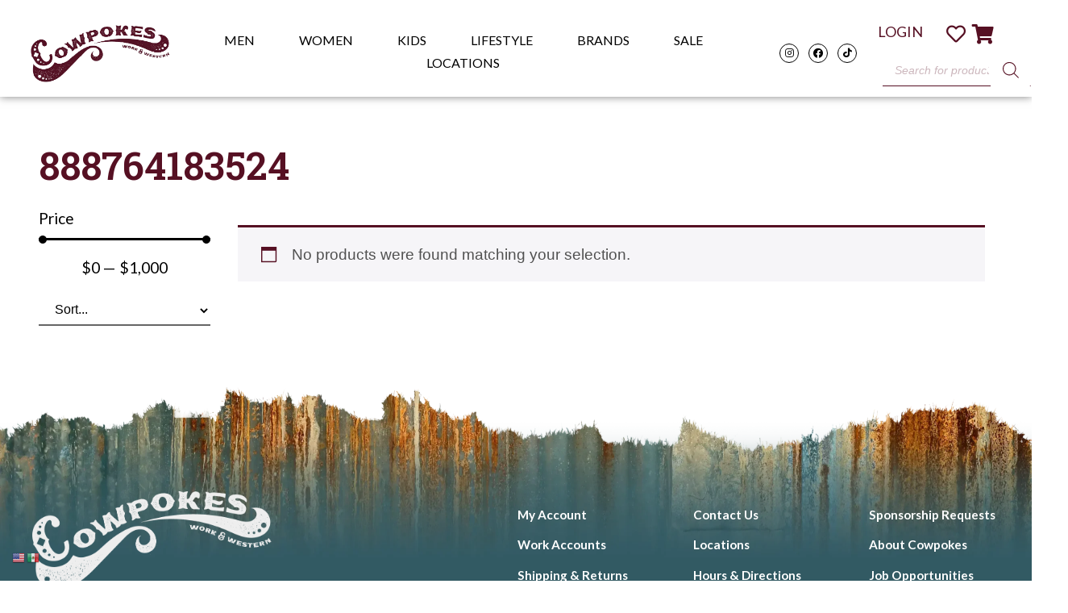

--- FILE ---
content_type: text/html; charset=UTF-8
request_url: https://www.cowpokesonline.com/upc/888764183524
body_size: 63443
content:
<!doctype html>
<html lang="en-US">
<head>
	<meta charset="UTF-8">
		<meta name="viewport" content="width=device-width, initial-scale=1">
	<link rel="profile" href="https://gmpg.org/xfn/11">
	<!-- Manifest added by SuperPWA - Progressive Web Apps Plugin For WordPress -->
<link rel="manifest" href="/superpwa-manifest.json">
<link rel="prefetch" href="/superpwa-manifest.json">
<meta name="theme-color" content="#ffffff">
<!-- / SuperPWA.com -->
				<script>document.documentElement.className = document.documentElement.className + ' yes-js js_active js'</script>
				<script type="text/javascript">
            var ajaxurl = "https://www.cowpokesonline.com/wp-admin/admin-ajax.php";
          </script><meta name='robots' content='index, follow, max-image-preview:large, max-snippet:-1, max-video-preview:-1' />

	<!-- This site is optimized with the Yoast SEO plugin v26.2 - https://yoast.com/wordpress/plugins/seo/ -->
	<title>888764183524 Archives - Cowpokes Work &amp; Western</title>
	<link rel="canonical" href="https://www.cowpokesonline.com/upc/888764183524" />
	<meta property="og:locale" content="en_US" />
	<meta property="og:type" content="article" />
	<meta property="og:title" content="888764183524 Archives - Cowpokes Work &amp; Western" />
	<meta property="og:url" content="https://www.cowpokesonline.com/upc/888764183524" />
	<meta property="og:site_name" content="Cowpokes Work &amp; Western" />
	<meta property="og:image" content="https://www.cowpokesonline.com/wp-content/uploads/2024/10/American-Lifestyle-Desktop-3.png" />
	<meta property="og:image:width" content="1920" />
	<meta property="og:image:height" content="875" />
	<meta property="og:image:type" content="image/png" />
	<meta name="twitter:card" content="summary_large_image" />
	<script type="application/ld+json" class="yoast-schema-graph">{"@context":"https://schema.org","@graph":[{"@type":"CollectionPage","@id":"https://www.cowpokesonline.com/upc/888764183524","url":"https://www.cowpokesonline.com/upc/888764183524","name":"888764183524 Archives - Cowpokes Work &amp; Western","isPartOf":{"@id":"https://www.cowpokesonline.com/#website"},"breadcrumb":{"@id":"https://www.cowpokesonline.com/upc/888764183524#breadcrumb"},"inLanguage":"en-US"},{"@type":"BreadcrumbList","@id":"https://www.cowpokesonline.com/upc/888764183524#breadcrumb","itemListElement":[{"@type":"ListItem","position":1,"name":"Home","item":"https://www.cowpokesonline.com/"},{"@type":"ListItem","position":2,"name":"888764183524"}]},{"@type":"WebSite","@id":"https://www.cowpokesonline.com/#website","url":"https://www.cowpokesonline.com/","name":"Cowpokes Work &amp; Western","description":"","publisher":{"@id":"https://www.cowpokesonline.com/#organization"},"potentialAction":[{"@type":"SearchAction","target":{"@type":"EntryPoint","urlTemplate":"https://www.cowpokesonline.com/?s={search_term_string}"},"query-input":{"@type":"PropertyValueSpecification","valueRequired":true,"valueName":"search_term_string"}}],"inLanguage":"en-US"},{"@type":"Organization","@id":"https://www.cowpokesonline.com/#organization","name":"Cowpokes Work & Western","url":"https://www.cowpokesonline.com/","logo":{"@type":"ImageObject","inLanguage":"en-US","@id":"https://www.cowpokesonline.com/#/schema/logo/image/","url":"https://www.cowpokesonline.com/wp-content/uploads/2022/06/Cowpokes-Logo-a.jpg","contentUrl":"https://www.cowpokesonline.com/wp-content/uploads/2022/06/Cowpokes-Logo-a.jpg","width":1000,"height":1200,"caption":"Cowpokes Work & Western"},"image":{"@id":"https://www.cowpokesonline.com/#/schema/logo/image/"},"sameAs":["https://www.facebook.com/Cowpokes","https://www.instagram.com/cowpokes_work_and_western/","https://www.pinterest.com/cowpokeswestern/_created/","https://www.youtube.com/channel/UChmclMPz0KdNFcESKbHV6cg/videos"]}]}</script>
	<!-- / Yoast SEO plugin. -->


<link rel="alternate" type="application/rss+xml" title="Cowpokes Work &amp; Western &raquo; Feed" href="https://www.cowpokesonline.com/feed" />
<link rel="alternate" type="application/rss+xml" title="Cowpokes Work &amp; Western &raquo; Comments Feed" href="https://www.cowpokesonline.com/comments/feed" />
<link rel="alternate" type="text/calendar" title="Cowpokes Work &amp; Western &raquo; iCal Feed" href="https://www.cowpokesonline.com/events/?ical=1" />
<link rel="alternate" type="application/rss+xml" title="Cowpokes Work &amp; Western &raquo; 888764183524 upc Feed" href="https://www.cowpokesonline.com/upc/888764183524/feed" />
<style id='wp-img-auto-sizes-contain-inline-css'>
img:is([sizes=auto i],[sizes^="auto," i]){contain-intrinsic-size:3000px 1500px}
/*# sourceURL=wp-img-auto-sizes-contain-inline-css */
</style>
<link rel='stylesheet' id='hello-elementor-theme-style-css' href='https://www.cowpokesonline.com/wp-content/themes/hello-elementor/theme.min.css?ver=2.6.1' media='all' />
<link rel='stylesheet' id='jet-menu-hello-css' href='https://www.cowpokesonline.com/wp-content/plugins/jet-menu/integration/themes/hello-elementor/assets/css/style.css?ver=2.2.4' media='all' />
<style id='wp-emoji-styles-inline-css'>

	img.wp-smiley, img.emoji {
		display: inline !important;
		border: none !important;
		box-shadow: none !important;
		height: 1em !important;
		width: 1em !important;
		margin: 0 0.07em !important;
		vertical-align: -0.1em !important;
		background: none !important;
		padding: 0 !important;
	}
/*# sourceURL=wp-emoji-styles-inline-css */
</style>
<link rel='stylesheet' id='wp-block-library-css' href='https://www.cowpokesonline.com/wp-includes/css/dist/block-library/style.min.css?ver=6.9' media='all' />
<link rel='stylesheet' id='wc-blocks-style-css' href='https://www.cowpokesonline.com/wp-content/plugins/woocommerce/assets/client/blocks/wc-blocks.css?ver=wc-9.9.3' media='all' />
<style id='global-styles-inline-css'>
:root{--wp--preset--aspect-ratio--square: 1;--wp--preset--aspect-ratio--4-3: 4/3;--wp--preset--aspect-ratio--3-4: 3/4;--wp--preset--aspect-ratio--3-2: 3/2;--wp--preset--aspect-ratio--2-3: 2/3;--wp--preset--aspect-ratio--16-9: 16/9;--wp--preset--aspect-ratio--9-16: 9/16;--wp--preset--color--black: #000000;--wp--preset--color--cyan-bluish-gray: #abb8c3;--wp--preset--color--white: #ffffff;--wp--preset--color--pale-pink: #f78da7;--wp--preset--color--vivid-red: #cf2e2e;--wp--preset--color--luminous-vivid-orange: #ff6900;--wp--preset--color--luminous-vivid-amber: #fcb900;--wp--preset--color--light-green-cyan: #7bdcb5;--wp--preset--color--vivid-green-cyan: #00d084;--wp--preset--color--pale-cyan-blue: #8ed1fc;--wp--preset--color--vivid-cyan-blue: #0693e3;--wp--preset--color--vivid-purple: #9b51e0;--wp--preset--gradient--vivid-cyan-blue-to-vivid-purple: linear-gradient(135deg,rgb(6,147,227) 0%,rgb(155,81,224) 100%);--wp--preset--gradient--light-green-cyan-to-vivid-green-cyan: linear-gradient(135deg,rgb(122,220,180) 0%,rgb(0,208,130) 100%);--wp--preset--gradient--luminous-vivid-amber-to-luminous-vivid-orange: linear-gradient(135deg,rgb(252,185,0) 0%,rgb(255,105,0) 100%);--wp--preset--gradient--luminous-vivid-orange-to-vivid-red: linear-gradient(135deg,rgb(255,105,0) 0%,rgb(207,46,46) 100%);--wp--preset--gradient--very-light-gray-to-cyan-bluish-gray: linear-gradient(135deg,rgb(238,238,238) 0%,rgb(169,184,195) 100%);--wp--preset--gradient--cool-to-warm-spectrum: linear-gradient(135deg,rgb(74,234,220) 0%,rgb(151,120,209) 20%,rgb(207,42,186) 40%,rgb(238,44,130) 60%,rgb(251,105,98) 80%,rgb(254,248,76) 100%);--wp--preset--gradient--blush-light-purple: linear-gradient(135deg,rgb(255,206,236) 0%,rgb(152,150,240) 100%);--wp--preset--gradient--blush-bordeaux: linear-gradient(135deg,rgb(254,205,165) 0%,rgb(254,45,45) 50%,rgb(107,0,62) 100%);--wp--preset--gradient--luminous-dusk: linear-gradient(135deg,rgb(255,203,112) 0%,rgb(199,81,192) 50%,rgb(65,88,208) 100%);--wp--preset--gradient--pale-ocean: linear-gradient(135deg,rgb(255,245,203) 0%,rgb(182,227,212) 50%,rgb(51,167,181) 100%);--wp--preset--gradient--electric-grass: linear-gradient(135deg,rgb(202,248,128) 0%,rgb(113,206,126) 100%);--wp--preset--gradient--midnight: linear-gradient(135deg,rgb(2,3,129) 0%,rgb(40,116,252) 100%);--wp--preset--font-size--small: 13px;--wp--preset--font-size--medium: 20px;--wp--preset--font-size--large: 36px;--wp--preset--font-size--x-large: 42px;--wp--preset--spacing--20: 0.44rem;--wp--preset--spacing--30: 0.67rem;--wp--preset--spacing--40: 1rem;--wp--preset--spacing--50: 1.5rem;--wp--preset--spacing--60: 2.25rem;--wp--preset--spacing--70: 3.38rem;--wp--preset--spacing--80: 5.06rem;--wp--preset--shadow--natural: 6px 6px 9px rgba(0, 0, 0, 0.2);--wp--preset--shadow--deep: 12px 12px 50px rgba(0, 0, 0, 0.4);--wp--preset--shadow--sharp: 6px 6px 0px rgba(0, 0, 0, 0.2);--wp--preset--shadow--outlined: 6px 6px 0px -3px rgb(255, 255, 255), 6px 6px rgb(0, 0, 0);--wp--preset--shadow--crisp: 6px 6px 0px rgb(0, 0, 0);}:where(.is-layout-flex){gap: 0.5em;}:where(.is-layout-grid){gap: 0.5em;}body .is-layout-flex{display: flex;}.is-layout-flex{flex-wrap: wrap;align-items: center;}.is-layout-flex > :is(*, div){margin: 0;}body .is-layout-grid{display: grid;}.is-layout-grid > :is(*, div){margin: 0;}:where(.wp-block-columns.is-layout-flex){gap: 2em;}:where(.wp-block-columns.is-layout-grid){gap: 2em;}:where(.wp-block-post-template.is-layout-flex){gap: 1.25em;}:where(.wp-block-post-template.is-layout-grid){gap: 1.25em;}.has-black-color{color: var(--wp--preset--color--black) !important;}.has-cyan-bluish-gray-color{color: var(--wp--preset--color--cyan-bluish-gray) !important;}.has-white-color{color: var(--wp--preset--color--white) !important;}.has-pale-pink-color{color: var(--wp--preset--color--pale-pink) !important;}.has-vivid-red-color{color: var(--wp--preset--color--vivid-red) !important;}.has-luminous-vivid-orange-color{color: var(--wp--preset--color--luminous-vivid-orange) !important;}.has-luminous-vivid-amber-color{color: var(--wp--preset--color--luminous-vivid-amber) !important;}.has-light-green-cyan-color{color: var(--wp--preset--color--light-green-cyan) !important;}.has-vivid-green-cyan-color{color: var(--wp--preset--color--vivid-green-cyan) !important;}.has-pale-cyan-blue-color{color: var(--wp--preset--color--pale-cyan-blue) !important;}.has-vivid-cyan-blue-color{color: var(--wp--preset--color--vivid-cyan-blue) !important;}.has-vivid-purple-color{color: var(--wp--preset--color--vivid-purple) !important;}.has-black-background-color{background-color: var(--wp--preset--color--black) !important;}.has-cyan-bluish-gray-background-color{background-color: var(--wp--preset--color--cyan-bluish-gray) !important;}.has-white-background-color{background-color: var(--wp--preset--color--white) !important;}.has-pale-pink-background-color{background-color: var(--wp--preset--color--pale-pink) !important;}.has-vivid-red-background-color{background-color: var(--wp--preset--color--vivid-red) !important;}.has-luminous-vivid-orange-background-color{background-color: var(--wp--preset--color--luminous-vivid-orange) !important;}.has-luminous-vivid-amber-background-color{background-color: var(--wp--preset--color--luminous-vivid-amber) !important;}.has-light-green-cyan-background-color{background-color: var(--wp--preset--color--light-green-cyan) !important;}.has-vivid-green-cyan-background-color{background-color: var(--wp--preset--color--vivid-green-cyan) !important;}.has-pale-cyan-blue-background-color{background-color: var(--wp--preset--color--pale-cyan-blue) !important;}.has-vivid-cyan-blue-background-color{background-color: var(--wp--preset--color--vivid-cyan-blue) !important;}.has-vivid-purple-background-color{background-color: var(--wp--preset--color--vivid-purple) !important;}.has-black-border-color{border-color: var(--wp--preset--color--black) !important;}.has-cyan-bluish-gray-border-color{border-color: var(--wp--preset--color--cyan-bluish-gray) !important;}.has-white-border-color{border-color: var(--wp--preset--color--white) !important;}.has-pale-pink-border-color{border-color: var(--wp--preset--color--pale-pink) !important;}.has-vivid-red-border-color{border-color: var(--wp--preset--color--vivid-red) !important;}.has-luminous-vivid-orange-border-color{border-color: var(--wp--preset--color--luminous-vivid-orange) !important;}.has-luminous-vivid-amber-border-color{border-color: var(--wp--preset--color--luminous-vivid-amber) !important;}.has-light-green-cyan-border-color{border-color: var(--wp--preset--color--light-green-cyan) !important;}.has-vivid-green-cyan-border-color{border-color: var(--wp--preset--color--vivid-green-cyan) !important;}.has-pale-cyan-blue-border-color{border-color: var(--wp--preset--color--pale-cyan-blue) !important;}.has-vivid-cyan-blue-border-color{border-color: var(--wp--preset--color--vivid-cyan-blue) !important;}.has-vivid-purple-border-color{border-color: var(--wp--preset--color--vivid-purple) !important;}.has-vivid-cyan-blue-to-vivid-purple-gradient-background{background: var(--wp--preset--gradient--vivid-cyan-blue-to-vivid-purple) !important;}.has-light-green-cyan-to-vivid-green-cyan-gradient-background{background: var(--wp--preset--gradient--light-green-cyan-to-vivid-green-cyan) !important;}.has-luminous-vivid-amber-to-luminous-vivid-orange-gradient-background{background: var(--wp--preset--gradient--luminous-vivid-amber-to-luminous-vivid-orange) !important;}.has-luminous-vivid-orange-to-vivid-red-gradient-background{background: var(--wp--preset--gradient--luminous-vivid-orange-to-vivid-red) !important;}.has-very-light-gray-to-cyan-bluish-gray-gradient-background{background: var(--wp--preset--gradient--very-light-gray-to-cyan-bluish-gray) !important;}.has-cool-to-warm-spectrum-gradient-background{background: var(--wp--preset--gradient--cool-to-warm-spectrum) !important;}.has-blush-light-purple-gradient-background{background: var(--wp--preset--gradient--blush-light-purple) !important;}.has-blush-bordeaux-gradient-background{background: var(--wp--preset--gradient--blush-bordeaux) !important;}.has-luminous-dusk-gradient-background{background: var(--wp--preset--gradient--luminous-dusk) !important;}.has-pale-ocean-gradient-background{background: var(--wp--preset--gradient--pale-ocean) !important;}.has-electric-grass-gradient-background{background: var(--wp--preset--gradient--electric-grass) !important;}.has-midnight-gradient-background{background: var(--wp--preset--gradient--midnight) !important;}.has-small-font-size{font-size: var(--wp--preset--font-size--small) !important;}.has-medium-font-size{font-size: var(--wp--preset--font-size--medium) !important;}.has-large-font-size{font-size: var(--wp--preset--font-size--large) !important;}.has-x-large-font-size{font-size: var(--wp--preset--font-size--x-large) !important;}
/*# sourceURL=global-styles-inline-css */
</style>

<style id='classic-theme-styles-inline-css'>
/*! This file is auto-generated */
.wp-block-button__link{color:#fff;background-color:#32373c;border-radius:9999px;box-shadow:none;text-decoration:none;padding:calc(.667em + 2px) calc(1.333em + 2px);font-size:1.125em}.wp-block-file__button{background:#32373c;color:#fff;text-decoration:none}
/*# sourceURL=/wp-includes/css/classic-themes.min.css */
</style>
<link rel='stylesheet' id='cart-upsell-for-woocommerce-css' href='https://www.cowpokesonline.com/wp-content/plugins/cart-upsell-for-woocommerce/public/css/cart-upsell-for-woocommerce-public.css?ver=1.0.6' media='all' />
<link rel='stylesheet' id='woo-title-limit-css' href='https://www.cowpokesonline.com/wp-content/plugins/woo-title-limit/public/css/woo-title-limit-public.css?ver=2.0.3' media='all' />
<link rel='stylesheet' id='woocommerce-layout-css' href='https://www.cowpokesonline.com/wp-content/plugins/woocommerce/assets/css/woocommerce-layout.css?ver=9.9.3' media='all' />
<link rel='stylesheet' id='woocommerce-smallscreen-css' href='https://www.cowpokesonline.com/wp-content/plugins/woocommerce/assets/css/woocommerce-smallscreen.css?ver=9.9.3' media='only screen and (max-width: 768px)' />
<link rel='stylesheet' id='woocommerce-general-css' href='https://www.cowpokesonline.com/wp-content/plugins/woocommerce/assets/css/woocommerce.css?ver=9.9.3' media='all' />
<style id='woocommerce-inline-inline-css'>
.woocommerce form .form-row .required { visibility: visible; }
/*# sourceURL=woocommerce-inline-inline-css */
</style>
<link rel='stylesheet' id='tribe-events-v2-single-skeleton-css' href='https://www.cowpokesonline.com/wp-content/plugins/the-events-calendar/build/css/tribe-events-single-skeleton.css?ver=6.15.13' media='all' />
<link rel='stylesheet' id='tribe-events-v2-single-skeleton-full-css' href='https://www.cowpokesonline.com/wp-content/plugins/the-events-calendar/build/css/tribe-events-single-full.css?ver=6.15.13' media='all' />
<link rel='stylesheet' id='tec-events-elementor-widgets-base-styles-css' href='https://www.cowpokesonline.com/wp-content/plugins/the-events-calendar/build/css/integrations/plugins/elementor/widgets/widget-base.css?ver=6.15.13' media='all' />
<link rel='stylesheet' id='woo-variation-swatches-css' href='https://www.cowpokesonline.com/wp-content/plugins/woo-variation-swatches/assets/css/frontend.min.css?ver=1680052852' media='all' />
<style id='woo-variation-swatches-inline-css'>
:root {
--wvs-tick:url("data:image/svg+xml;utf8,%3Csvg filter='drop-shadow(0px 0px 2px rgb(0 0 0 / .8))' xmlns='http://www.w3.org/2000/svg'  viewBox='0 0 30 30'%3E%3Cpath fill='none' stroke='%23ffffff' stroke-linecap='round' stroke-linejoin='round' stroke-width='4' d='M4 16L11 23 27 7'/%3E%3C/svg%3E");

--wvs-cross:url("data:image/svg+xml;utf8,%3Csvg filter='drop-shadow(0px 0px 5px rgb(255 255 255 / .6))' xmlns='http://www.w3.org/2000/svg' width='72px' height='72px' viewBox='0 0 24 24'%3E%3Cpath fill='none' stroke='%23561023' stroke-linecap='round' stroke-width='0.6' d='M5 5L19 19M19 5L5 19'/%3E%3C/svg%3E");
--wvs-single-product-item-width:30px;
--wvs-single-product-item-height:30px;
--wvs-single-product-item-font-size:16px}
/*# sourceURL=woo-variation-swatches-inline-css */
</style>
<link rel='stylesheet' id='jquery-selectBox-css' href='https://www.cowpokesonline.com/wp-content/plugins/yith-woocommerce-wishlist-premium/assets/css/jquery.selectBox.css?ver=1.2.0' media='all' />
<link rel='stylesheet' id='yith-wcwl-font-awesome-css' href='https://www.cowpokesonline.com/wp-content/plugins/yith-woocommerce-wishlist-premium/assets/css/font-awesome.css?ver=4.7.0' media='all' />
<link rel='stylesheet' id='woocommerce_prettyPhoto_css-css' href='//www.cowpokesonline.com/wp-content/plugins/woocommerce/assets/css/prettyPhoto.css?ver=3.1.6' media='all' />
<link rel='stylesheet' id='yith-wcwl-main-css' href='https://www.cowpokesonline.com/wp-content/plugins/yith-woocommerce-wishlist-premium/assets/css/style.css?ver=3.21.0' media='all' />
<style id='yith-wcwl-main-inline-css'>
.woocommerce .wishlist_table a.add_to_cart.button.alt{background: rgb(86,16,35); background-color: rgb(86,16,35);color: #FFFFFF;border-color: rgb(86,16,35);}.woocommerce .wishlist_table a.add_to_cart.button.alt:hover{background: rgb(228,222,209); background-color: rgb(228,222,209);color: rgb(86,16,35);border-color: rgb(86,16,35);}.woocommerce .wishlist_table a.add_to_cart.button.alt{border-radius: 16px;}.woocommerce .hidden-title-form button,
								   .yith-wcwl-wishlist-new .create-wishlist-button,
								   .wishlist_manage_table tfoot button.submit-wishlist-changes,
								   .yith-wcwl-wishlist-search-form button.wishlist-search-button{background: rgb(255,255,255); background-color: rgb(255,255,255);color: rgb(153,153,153);border-color: rgb(255,255,255);}.woocommerce .hidden-title-form button:hover,
								   .yith-wcwl-wishlist-new .create-wishlist-button:hover,
								   .wishlist_manage_table tfoot button.submit-wishlist-changes:hover,
								   .yith-wcwl-wishlist-search-form button.wishlist-search-button:hover{background: rgb(255,255,255); background-color: rgb(255,255,255);color: rgb(0,0,0);border-color: rgb(255,255,255);}.woocommerce .wishlist-title a.show-title-form,
								   .woocommerce .hidden-title-form a.hide-title-form,
								   .wishlist_manage_table tfoot a.create-new-wishlist{background: rgb(255,255,255); background-color: rgb(255,255,255);color: rgb(86,16,35);border-color: rgb(255,255,255);}.woocommerce .wishlist-title a.show-title-form:hover,
								   .woocommerce .hidden-title-form a.hide-title-form:hover,
								   .wishlist_manage_table tfoot a.create-new-wishlist:hover{background: rgb(255,255,255); background-color: rgb(255,255,255);color: rgb(0,0,0);border-color: rgb(255,255,255);}.woocommerce table.shop_table.wishlist_table tr td{background: #FFFFFF; background-color: #FFFFFF;color: #6d6c6c;border-color: rgb(239,239,239);}.wishlist_table thead tr th,
								   .wishlist_table tfoot td td,
								   .widget_yith-wcwl-lists ul.dropdown li.current a,
								   .widget_yith-wcwl-lists ul.dropdown li a:hover,
								   .selectBox-dropdown-menu.selectBox-options li.selectBox-selected a,
								   .selectBox-dropdown-menu.selectBox-options li.selectBox-hover a{background: #F4F4F4; background-color: #F4F4F4;}.yith-wcwl-share li a{color: rgb(86,16,35);}.yith-wcwl-share li a:hover{color: #FFFFFF;}.yith-wcwl-share a.facebook{background: rgba(57,89,158,0); background-color: rgba(57,89,158,0);}.yith-wcwl-share a.facebook:hover{background: rgb(86,16,35); background-color: rgb(86,16,35);}.yith-wcwl-share a.twitter{background: rgba(69,175,226,0); background-color: rgba(69,175,226,0);}.yith-wcwl-share a.twitter:hover{background: rgb(86,16,35); background-color: rgb(86,16,35);}.yith-wcwl-share a.pinterest{background: rgba(171,46,49,0); background-color: rgba(171,46,49,0);}.yith-wcwl-share a.pinterest:hover{background: rgb(86,16,35); background-color: rgb(86,16,35);}.yith-wcwl-share a.email{background: rgba(251,177,2,0); background-color: rgba(251,177,2,0);}.yith-wcwl-share a.email:hover{background: rgb(86,16,35); background-color: rgb(86,16,35);}.wishlist_table.mobile li .item-wrapper .item-details {
    display: inline-block;
}
.wishlist_table.mobile{
padding: 0 10px;
}
.wishlist_table.mobile li {
    border: 1px solid #ededed;
    box-shadow: 5px 5px 10px#f2f2f2;
    padding: 0.7rem;
    border-radius: 6px;
    margin-bottom: 10%;
    width: 93%;
}
.wishlist_table.mobile li .item-wrapper{
    text-align: center;
}
.wishlist_table.mobile li .item-wrapper .product-thumbnail {
    display: inline-block;
    max-width: 200px!important;
}
div.additional-info-wrapper {
    display: flex;
    flex-direction: column;
    padding-bottom: 3%;
}
.wishlist_table.mobile li .additional-info-wrapper .product-remove {
    text-align: center!important;
}
table.wishlist_table {
font-size: 70%;
}
.woocommerce #content table.wishlist_table.cart a.remove {
    color: #c3c3c3!important;
}
.woocommerce #content table.wishlist_table.cart a.remove:hover {
    color: white!important;
}
div.wishlist-page-links a{
    font-weight: 400;
    font-size: 1.2rem;
}
div.wishlist-title {
    font-family: 'Roboto Slab';
    color:  #000000;
}
.woocommerce .wishlist_table a.add_to_cart.button.alt {
    font-size: .9rem;
}
.wishlist_table .product-add-to-cart a {
    font-size: .8rem;
}
a.wishlist-visibility {
    width: 100%!important;
}
p.wishlist-privacy-radio {
    font-size: 1rem!important;
}
input.create-wishlist-button {
    font-size: 1.5rem;
    border-radius: 6px;
}
div.wishlist-title-with-form a.button {
    font-size: 1rem;
    font-weight: 400;
}
div.back-to-all-wishlists a {
    font-weight: 400;
    font-family: 'Lato';
    font-size: 1.3rem;
}
.wishlist_table.mobile li .item-wrapper {
    width: 100%;
}
tr.wishlist-privacy select.wishlist-visibility {
    background-color: white;
    border: none;
}
.wishlist_table.mobile li .item-wrapper .item-details {
width: 100%;
}
wishlist_table.mobile li .additional-info-wrapper .move-to-another-wishlist, .wishlist_table.mobile li .additional-info-wrapper .product-add-to-cart {
    font-size: 1rem;
}
a.remove_from_wishlist {
    font-size: 1.2rem;
}
.wishlist_table.mobile li .item-details div.product-name h3 {
    font-size: 1.2rem;
}
/*# sourceURL=yith-wcwl-main-inline-css */
</style>
<link rel='stylesheet' id='brands-styles-css' href='https://www.cowpokesonline.com/wp-content/plugins/woocommerce/assets/css/brands.css?ver=9.9.3' media='all' />
<link rel='stylesheet' id='dgwt-wcas-style-css' href='https://www.cowpokesonline.com/wp-content/plugins/ajax-search-for-woocommerce-premium/assets/css/style.min.css?ver=1.23.0' media='all' />
<link rel='stylesheet' id='hello-elementor-css' href='https://www.cowpokesonline.com/wp-content/themes/hello-elementor/style.min.css?ver=2.6.1' media='all' />
<link rel='stylesheet' id='font-awesome-all-css' href='https://www.cowpokesonline.com/wp-content/plugins/jet-menu/assets/public/lib/font-awesome/css/all.min.css?ver=5.12.0' media='all' />
<link rel='stylesheet' id='font-awesome-v4-shims-css' href='https://www.cowpokesonline.com/wp-content/plugins/jet-menu/assets/public/lib/font-awesome/css/v4-shims.min.css?ver=5.12.0' media='all' />
<link rel='stylesheet' id='jet-menu-public-styles-css' href='https://www.cowpokesonline.com/wp-content/plugins/jet-menu/assets/public/css/public.css?ver=2.2.4' media='all' />
<link rel='stylesheet' id='jet-woo-builder-css' href='https://www.cowpokesonline.com/wp-content/plugins/jet-woo-builder/assets/css/frontend.css?ver=2.0.5' media='all' />
<style id='jet-woo-builder-inline-css'>
@font-face {
				font-family: "WooCommerce";
				src: url("https://www.cowpokesonline.com/wp-content/plugins/woocommerce/assets/fonts/WooCommerce.eot");
				src: url("https://www.cowpokesonline.com/wp-content/plugins/woocommerce/assets/fonts/WooCommerce.eot?#iefix") format("embedded-opentype"),
					url("https://www.cowpokesonline.com/wp-content/plugins/woocommerce/assets/fonts/WooCommerce.woff") format("woff"),
					url("https://www.cowpokesonline.com/wp-content/plugins/woocommerce/assets/fonts/WooCommerce.ttf") format("truetype"),
					url("https://www.cowpokesonline.com/wp-content/plugins/woocommerce/assets/fonts/WooCommerce.svg#WooCommerce") format("svg");
				font-weight: normal;
				font-style: normal;
			}
/*# sourceURL=jet-woo-builder-inline-css */
</style>
<link rel='stylesheet' id='jet-woo-builder-template-styles-css' href='https://www.cowpokesonline.com/wp-content/plugins/jet-woo-builder/assets/css/templates.css?ver=2.0.5' media='all' />
<link rel='stylesheet' id='jet-woo-builder-frontend-css' href='https://www.cowpokesonline.com/wp-content/plugins/jet-woo-builder/assets/css/lib/jetwoobuilder-frontend-font/css/jetwoobuilder-frontend-font.css?ver=2.0.5' media='all' />
<link rel='stylesheet' id='elementor-icons-css' href='https://www.cowpokesonline.com/wp-content/plugins/elementor/assets/lib/eicons/css/elementor-icons.min.css?ver=5.18.0' media='all' />
<link rel='stylesheet' id='elementor-frontend-legacy-css' href='https://www.cowpokesonline.com/wp-content/plugins/elementor/assets/css/frontend-legacy.min.css?ver=3.12.1' media='all' />
<link rel='stylesheet' id='elementor-frontend-css' href='https://www.cowpokesonline.com/wp-content/plugins/elementor/assets/css/frontend.min.css?ver=3.12.1' media='all' />
<link rel='stylesheet' id='swiper-css' href='https://www.cowpokesonline.com/wp-content/plugins/elementor/assets/lib/swiper/css/swiper.min.css?ver=5.3.6' media='all' />
<link rel='stylesheet' id='elementor-post-15-css' href='https://www.cowpokesonline.com/wp-content/uploads/elementor/css/post-15.css?ver=1738324789' media='all' />
<link rel='stylesheet' id='elementor-pro-css' href='https://www.cowpokesonline.com/wp-content/plugins/elementor-pro/assets/css/frontend.min.css?ver=3.8.0' media='all' />
<link rel='stylesheet' id='font-awesome-5-all-css' href='https://www.cowpokesonline.com/wp-content/plugins/elementor/assets/lib/font-awesome/css/all.min.css?ver=3.12.1' media='all' />
<link rel='stylesheet' id='font-awesome-4-shim-css' href='https://www.cowpokesonline.com/wp-content/plugins/elementor/assets/lib/font-awesome/css/v4-shims.min.css?ver=3.12.1' media='all' />
<link rel='stylesheet' id='elementor-global-css' href='https://www.cowpokesonline.com/wp-content/uploads/elementor/css/global.css?ver=1738324790' media='all' />
<link rel='stylesheet' id='elementor-post-84-css' href='https://www.cowpokesonline.com/wp-content/uploads/elementor/css/post-84.css?ver=1764349376' media='all' />
<link rel='stylesheet' id='elementor-post-73-css' href='https://www.cowpokesonline.com/wp-content/uploads/elementor/css/post-73.css?ver=1745355932' media='all' />
<link rel='stylesheet' id='elementor-post-261457-css' href='https://www.cowpokesonline.com/wp-content/uploads/elementor/css/post-261457.css?ver=1738324791' media='all' />
<link rel='stylesheet' id='elementor-post-200073-css' href='https://www.cowpokesonline.com/wp-content/uploads/elementor/css/post-200073.css?ver=1738324791' media='all' />
<link rel='stylesheet' id='sv-wc-payment-gateway-payment-form-v5_10_8-css' href='https://www.cowpokesonline.com/wp-content/plugins/woocommerce-gateway-authorize-net-cim/vendor/skyverge/wc-plugin-framework/woocommerce/payment-gateway/assets/css/frontend/sv-wc-payment-gateway-payment-form.min.css?ver=5.10.8' media='all' />
<link rel='stylesheet' id='hello-elementor-child-style-css' href='https://www.cowpokesonline.com/wp-content/themes/hello-theme-child-master/style.css?ver=2.6.23' media='all' />
<link rel='stylesheet' id='jquery-chosen-css' href='https://www.cowpokesonline.com/wp-content/plugins/jet-search/assets/lib/chosen/chosen.min.css?ver=1.8.7' media='all' />
<link rel='stylesheet' id='jet-search-css' href='https://www.cowpokesonline.com/wp-content/plugins/jet-search/assets/css/jet-search.css?ver=3.0.2' media='all' />
<link rel='stylesheet' id='woo_discount_pro_style-css' href='https://www.cowpokesonline.com/wp-content/plugins/woo-discount-rules-pro/Assets/Css/awdr_style.css?ver=2.6.1' media='all' />
<link rel='stylesheet' id='ecs-styles-css' href='https://www.cowpokesonline.com/wp-content/plugins/ele-custom-skin/assets/css/ecs-style.css?ver=3.1.7' media='all' />
<link rel='stylesheet' id='elementor-post-199639-css' href='https://www.cowpokesonline.com/wp-content/uploads/elementor/css/post-199639.css?ver=1674739586' media='all' />
<link rel='stylesheet' id='google-fonts-1-css' href='https://fonts.googleapis.com/css?family=Roboto+Slab%3A100%2C100italic%2C200%2C200italic%2C300%2C300italic%2C400%2C400italic%2C500%2C500italic%2C600%2C600italic%2C700%2C700italic%2C800%2C800italic%2C900%2C900italic%7CLato%3A100%2C100italic%2C200%2C200italic%2C300%2C300italic%2C400%2C400italic%2C500%2C500italic%2C600%2C600italic%2C700%2C700italic%2C800%2C800italic%2C900%2C900italic%7CBebas+Neue%3A100%2C100italic%2C200%2C200italic%2C300%2C300italic%2C400%2C400italic%2C500%2C500italic%2C600%2C600italic%2C700%2C700italic%2C800%2C800italic%2C900%2C900italic&#038;display=auto&#038;ver=6.9' media='all' />
<link rel='stylesheet' id='elementor-icons-shared-0-css' href='https://www.cowpokesonline.com/wp-content/plugins/elementor/assets/lib/font-awesome/css/fontawesome.min.css?ver=5.15.3' media='all' />
<link rel='stylesheet' id='elementor-icons-fa-solid-css' href='https://www.cowpokesonline.com/wp-content/plugins/elementor/assets/lib/font-awesome/css/solid.min.css?ver=5.15.3' media='all' />
<link rel='stylesheet' id='elementor-icons-fa-brands-css' href='https://www.cowpokesonline.com/wp-content/plugins/elementor/assets/lib/font-awesome/css/brands.min.css?ver=5.15.3' media='all' />
<link rel='stylesheet' id='elementor-icons-fa-regular-css' href='https://www.cowpokesonline.com/wp-content/plugins/elementor/assets/lib/font-awesome/css/regular.min.css?ver=5.15.3' media='all' />
<link rel="preconnect" href="https://fonts.gstatic.com/" crossorigin><script src="https://www.cowpokesonline.com/wp-includes/js/jquery/jquery.min.js?ver=3.7.1" id="jquery-core-js"></script>
<script src="https://www.cowpokesonline.com/wp-includes/js/jquery/jquery-migrate.min.js?ver=3.4.1" id="jquery-migrate-js"></script>
<script src="https://www.cowpokesonline.com/wp-content/plugins/cart-upsell-for-woocommerce/public/js/cart-upsell-for-woocommerce-public.js?ver=1.0.6" id="cart-upsell-for-woocommerce-js"></script>
<script src="https://www.cowpokesonline.com/wp-content/plugins/woo-title-limit/public/js/woo-title-limit-public.js?ver=2.0.3" id="woo-title-limit-js"></script>
<script src="https://www.cowpokesonline.com/wp-content/plugins/woocommerce/assets/js/jquery-blockui/jquery.blockUI.min.js?ver=2.7.0-wc.9.9.3" id="jquery-blockui-js" data-wp-strategy="defer"></script>
<script id="wc-add-to-cart-js-extra">
var wc_add_to_cart_params = {"ajax_url":"/wp-admin/admin-ajax.php","wc_ajax_url":"/?wc-ajax=%%endpoint%%&elementor_page_id=33381","i18n_view_cart":"View cart","cart_url":"https://www.cowpokesonline.com/cart","is_cart":"","cart_redirect_after_add":"no"};
//# sourceURL=wc-add-to-cart-js-extra
</script>
<script src="https://www.cowpokesonline.com/wp-content/plugins/woocommerce/assets/js/frontend/add-to-cart.min.js?ver=9.9.3" id="wc-add-to-cart-js" defer data-wp-strategy="defer"></script>
<script src="https://www.cowpokesonline.com/wp-content/plugins/woocommerce/assets/js/js-cookie/js.cookie.min.js?ver=2.1.4-wc.9.9.3" id="js-cookie-js" defer data-wp-strategy="defer"></script>
<script id="woocommerce-js-extra">
var woocommerce_params = {"ajax_url":"/wp-admin/admin-ajax.php","wc_ajax_url":"/?wc-ajax=%%endpoint%%&elementor_page_id=33381","i18n_password_show":"Show password","i18n_password_hide":"Hide password"};
//# sourceURL=woocommerce-js-extra
</script>
<script src="https://www.cowpokesonline.com/wp-content/plugins/woocommerce/assets/js/frontend/woocommerce.min.js?ver=9.9.3" id="woocommerce-js" defer data-wp-strategy="defer"></script>
<script src="https://www.cowpokesonline.com/wp-content/plugins/elementor/assets/lib/font-awesome/js/v4-shims.min.js?ver=3.12.1" id="font-awesome-4-shim-js"></script>
<script id="ecs_ajax_load-js-extra">
var ecs_ajax_params = {"ajaxurl":"https://www.cowpokesonline.com/wp-admin/admin-ajax.php","posts":"{\"pa_upc\":\"888764183524\",\"error\":\"\",\"m\":\"\",\"p\":0,\"post_parent\":\"\",\"subpost\":\"\",\"subpost_id\":\"\",\"attachment\":\"\",\"attachment_id\":0,\"name\":\"\",\"pagename\":\"\",\"page_id\":0,\"second\":\"\",\"minute\":\"\",\"hour\":\"\",\"day\":0,\"monthnum\":0,\"year\":0,\"w\":0,\"category_name\":\"\",\"tag\":\"\",\"cat\":\"\",\"tag_id\":\"\",\"author\":\"\",\"author_name\":\"\",\"feed\":\"\",\"tb\":\"\",\"paged\":0,\"meta_key\":\"\",\"meta_value\":\"\",\"preview\":\"\",\"s\":\"\",\"sentence\":\"\",\"title\":\"\",\"fields\":\"all\",\"menu_order\":\"\",\"embed\":\"\",\"category__in\":[],\"category__not_in\":[],\"category__and\":[],\"post__in\":[],\"post__not_in\":[],\"post_name__in\":[],\"tag__in\":[],\"tag__not_in\":[],\"tag__and\":[],\"tag_slug__in\":[],\"tag_slug__and\":[],\"post_parent__in\":[],\"post_parent__not_in\":[],\"author__in\":[],\"author__not_in\":[],\"search_columns\":[],\"orderby\":\"menu_order title\",\"order\":\"ASC\",\"meta_query\":[],\"tax_query\":{\"relation\":\"AND\",\"0\":{\"taxonomy\":\"product_visibility\",\"field\":\"term_taxonomy_id\",\"terms\":[7,9],\"operator\":\"NOT IN\"}},\"wc_query\":\"product_query\",\"posts_per_page\":12,\"jet_smart_filters\":\"woocommerce-archive\",\"ignore_sticky_posts\":false,\"suppress_filters\":false,\"cache_results\":true,\"update_post_term_cache\":true,\"update_menu_item_cache\":false,\"lazy_load_term_meta\":true,\"update_post_meta_cache\":true,\"post_type\":\"\",\"nopaging\":false,\"comments_per_page\":\"50\",\"no_found_rows\":false,\"taxonomy\":\"pa_upc\",\"term\":\"888764183524\"}"};
//# sourceURL=ecs_ajax_load-js-extra
</script>
<script src="https://www.cowpokesonline.com/wp-content/plugins/ele-custom-skin/assets/js/ecs_ajax_pagination.js?ver=3.1.7" id="ecs_ajax_load-js"></script>
<script src="https://www.cowpokesonline.com/wp-content/plugins/ele-custom-skin/assets/js/ecs.js?ver=3.1.7" id="ecs-script-js"></script>
<link rel="https://api.w.org/" href="https://www.cowpokesonline.com/wp-json/" /><link rel="EditURI" type="application/rsd+xml" title="RSD" href="https://www.cowpokesonline.com/xmlrpc.php?rsd" />
<meta name="generator" content="WordPress 6.9" />
<meta name="generator" content="WooCommerce 9.9.3" />
        <script type="text/javascript" src="https://cdn.attn.tv/cowpokesworkwestern/dtag.js" async></script><script>  var el_i13_login_captcha=null; var el_i13_register_captcha=null; </script><meta name="et-api-version" content="v1"><meta name="et-api-origin" content="https://www.cowpokesonline.com"><link rel="https://theeventscalendar.com/" href="https://www.cowpokesonline.com/wp-json/tribe/tickets/v1/" /><meta name="tec-api-version" content="v1"><meta name="tec-api-origin" content="https://www.cowpokesonline.com"><link rel="alternate" href="https://www.cowpokesonline.com/wp-json/tribe/events/v1/" />		<style>
			.dgwt-wcas-ico-magnifier,.dgwt-wcas-ico-magnifier-handler{max-width:20px}.dgwt-wcas-search-wrapp{max-width:600px}.dgwt-wcas-search-wrapp .dgwt-wcas-sf-wrapp input[type=search].dgwt-wcas-search-input,.dgwt-wcas-search-wrapp .dgwt-wcas-sf-wrapp input[type=search].dgwt-wcas-search-input:hover,.dgwt-wcas-search-wrapp .dgwt-wcas-sf-wrapp input[type=search].dgwt-wcas-search-input:focus{background-color:#fff;color:#561023;border-color:#561023}.dgwt-wcas-sf-wrapp input[type=search].dgwt-wcas-search-input::placeholder{color:#561023;opacity:.3}.dgwt-wcas-sf-wrapp input[type=search].dgwt-wcas-search-input::-webkit-input-placeholder{color:#561023;opacity:.3}.dgwt-wcas-sf-wrapp input[type=search].dgwt-wcas-search-input:-moz-placeholder{color:#561023;opacity:.3}.dgwt-wcas-sf-wrapp input[type=search].dgwt-wcas-search-input::-moz-placeholder{color:#561023;opacity:.3}.dgwt-wcas-sf-wrapp input[type=search].dgwt-wcas-search-input:-ms-input-placeholder{color:#561023}.dgwt-wcas-no-submit.dgwt-wcas-search-wrapp .dgwt-wcas-ico-magnifier path,.dgwt-wcas-search-wrapp .dgwt-wcas-close path{fill:#561023}.dgwt-wcas-loader-circular-path{stroke:#561023}.dgwt-wcas-preloader{opacity:.6}.dgwt-wcas-search-wrapp .dgwt-wcas-sf-wrapp .dgwt-wcas-search-submit::before{border-color:transparent #fff}.dgwt-wcas-search-wrapp .dgwt-wcas-sf-wrapp .dgwt-wcas-search-submit:hover::before,.dgwt-wcas-search-wrapp .dgwt-wcas-sf-wrapp .dgwt-wcas-search-submit:focus::before{border-right-color:#fff}.dgwt-wcas-search-wrapp .dgwt-wcas-sf-wrapp .dgwt-wcas-search-submit,.dgwt-wcas-om-bar .dgwt-wcas-om-return{background-color:#fff;color:#561023}.dgwt-wcas-search-wrapp .dgwt-wcas-ico-magnifier,.dgwt-wcas-search-wrapp .dgwt-wcas-sf-wrapp .dgwt-wcas-search-submit svg path,.dgwt-wcas-om-bar .dgwt-wcas-om-return svg path{fill:#561023}.dgwt-wcas-search-icon{color:#561023}.dgwt-wcas-search-icon path{fill:#561023}		</style>
			<noscript><style>.woocommerce-product-gallery{ opacity: 1 !important; }</style></noscript>
	<meta name="generator" content="Elementor 3.12.1; features: a11y_improvements, additional_custom_breakpoints; settings: css_print_method-external, google_font-enabled, font_display-auto">
<!-- Google Tag Manager -->
<script>(function(w,d,s,l,i){w[l]=w[l]||[];w[l].push({'gtm.start':
new Date().getTime(),event:'gtm.js'});var f=d.getElementsByTagName(s)[0],
j=d.createElement(s),dl=l!='dataLayer'?'&l='+l:'';j.async=true;j.src=
'https://www.googletagmanager.com/gtm.js?id='+i+dl;f.parentNode.insertBefore(j,f);
})(window,document,'script','dataLayer','GTM-P98KDWQ');</script>
<!-- End Google Tag Manager -->
<meta name="google-site-verification" content="9zrS_lA1_3MiFcZjjpCaZx_51WlAxlVFPaC6SaUcuAE" />
<!--WooCommerce Pinterest Verification Code-->
<meta name="p:domain_verify" content="8836d7c51700b8d1a57d224c4017f204"/>
<!--/WooCommerce Pinterest Verification Code-->
			<script  type="text/javascript">
				!function(f,b,e,v,n,t,s){if(f.fbq)return;n=f.fbq=function(){n.callMethod?
					n.callMethod.apply(n,arguments):n.queue.push(arguments)};if(!f._fbq)f._fbq=n;
					n.push=n;n.loaded=!0;n.version='2.0';n.queue=[];t=b.createElement(e);t.async=!0;
					t.src=v;s=b.getElementsByTagName(e)[0];s.parentNode.insertBefore(t,s)}(window,
					document,'script','https://connect.facebook.net/en_US/fbevents.js');
			</script>
			<!-- WooCommerce Facebook Integration Begin -->
			<script  type="text/javascript">

				fbq('init', '1956836751296382', {}, {
    "agent": "woocommerce-9.9.3-2.6.27"
});

				fbq( 'track', 'PageView', {
    "source": "woocommerce",
    "version": "9.9.3",
    "pluginVersion": "2.6.27"
} );

				document.addEventListener( 'DOMContentLoaded', function() {
					jQuery && jQuery( function( $ ) {
						// Insert placeholder for events injected when a product is added to the cart through AJAX.
						$( document.body ).append( '<div class=\"wc-facebook-pixel-event-placeholder\"></div>' );
					} );
				}, false );

			</script>
			<!-- WooCommerce Facebook Integration End -->
			<link rel="icon" href="https://www.cowpokesonline.com/wp-content/uploads/2021/06/big-Cowpokes_favicon-32x32.png" sizes="32x32" />
<link rel="icon" href="https://www.cowpokesonline.com/wp-content/uploads/2021/06/big-Cowpokes_favicon.png" sizes="192x192" />
<link rel="apple-touch-icon" href="https://www.cowpokesonline.com/wp-content/uploads/2021/06/big-Cowpokes_favicon.png" />
<meta name="msapplication-TileImage" content="https://www.cowpokesonline.com/wp-content/uploads/2021/06/big-Cowpokes_favicon.png" />
		<style id="wp-custom-css">
			div.cart-upsell-section{
	display: flex;
	margin: 40px 0;
	 position: relative;
}
div.upsell-products {
	flex-direction: column;
}
.cart-upsell-section .upsell-products .product-image {
	width: 100%;
	padding-top: 60px;
	max-height: 300px;
}
.cart-upsell-section .upsell-products .product-content .upsell_add_to_cart_cta {
	margin-top: 15px;
}
@media screen and (max-width: 767px) {
    .cart-upsell-section .upsell-products .product-image img {
        width: 50%;
        max-height: 375px!important;
    }
}

.cart-upsell-section::before {
	content: "Items you may also be interested in";
	font-family: Rye;
	position: absolute;
	top: 30px;
	left: 30px;
	color: #561023;
	font-weight: 400;
}
.upsell-products:nth-of-type(n+5) {
	display: none;
}
@media screen and (max-width: 650px){
	.upsell-products:nth-of-type(n+4) {
		display: none;
	}
}
div.product-content h4 {
	display: none;
}
.cart-upsell-section .upsell-products .product-image img {
	max-height: 100%;
} 
@media screen and (min-width: 1600px ){
	td.product-name {
		font-size: .7em;
	}
}
.product_shipping_class-instore-pickup-only div.elementor-divider ::after {
	content: "This item is available for in-store pickup only.";
	font-size: 14px;
	font-family: Lato;
	margin-top: 10px;
	color: #561023;
	font-weight: 600;
}
.jet-woo-products .jet-woo-product-thumbnail {
	max-height: 265px;
} 
#email-validation-error {
	font-size: .5em;
    padding-top: 5px;
    color: #a00;
}
body {
	overflow-x: hidden;
}
table.variations th.label {
	text-align: left;
	padding-left: 0;
}
div.tribe-events-c-subscribe-dropdown__container {
	display: none!important;
}
.tribe-events .tribe-events-c-search__button {
	background-color: #561023!important;
}
.tribe-events .tribe-events-c-search__button:hover {
	background-color: #3c0715!important;
}
.tribe-events-c-top-bar__datepicker-time {
	font-family: Rye!important;
}
.tribe-events .datepicker .day.active, .tribe-events .datepicker .day.active.focused, .tribe-events .datepicker .day.active:focus, .tribe-events .datepicker .day.active:hover, .tribe-events .datepicker .month.active, .tribe-events .datepicker .month.active.focused, .tribe-events .datepicker .month.active:focus, .tribe-events .datepicker .month.active:hover, .tribe-events .datepicker .year.active, .tribe-events .datepicker .year.active.focused, .tribe-events .datepicker .year.active:focus, .tribe-events .datepicker .year.active:hover {
	background-color: #561023!important;
}
.tribe-events-event-meta.primary, .tribe-events-event-meta.secondary {
	width: 100%;
}
div.tribe-events-calendar-list {
	padding: 40px;
	border: solid 2px #e6e6e6;
	background-color: white;
}
header.tribe-events-header {
	display: none!important;
}
div.tribe-events-view--list {
	background-image: url("https://www.cowpokesonline.com/wp-content/uploads/2024/09/Light_gray_texture2-1-scaled.webp");
	background-size: cover;
	background-repeat: no-repeat;
}
.tribe-common--breakpoint-medium.tribe-events .tribe-events-calendar-list__event {
	flex-direction: row;
}
span.tribe-events-calendar-list__event-date-tag-weekday {
	color: #335A64!important;
	font-size: 20px!important;
}
span.tribe-events-calendar-list__event-date-tag-daynum {
	color: #335A64!important;
	font-size: 40px!important;
}
.tribe-events .tribe-events-c-messages__message-list-item-link {
	color:#561023!important;
}
.tribe-common .tribe-common-c-svgicon--messages-not-found .tribe-common-c-svgicon__svg-stroke {
    stroke: #561023!important;
}
.tribe-common .tribe-common-anchor-thin-alt {
	border-color: #561023!important;
}
.tribe-events .tribe-events-calendar-month__multiday-event-bar {
	background-color: #6f1900!important;
}
.tribe-events .tribe-events-calendar-month__multiday-event-bar:hover {
	background-color: #000000!important;
}
.tribe-common .tribe-common-h8 {
	color: white;
	font-size: .7em;
	font-family: Lato;
}
dd.tribe-venue-url a{
	color: #561023!important;
}
div#tribe-events-footer {
	margin-bottom: 10%;
}
.tribe-events .tribe-events-calendar-month__day-cell--selected, .tribe-events .tribe-events-calendar-month__day-cell--selected:focus, .tribe-events .tribe-events-calendar-month__day-cell {
    background-color: #ffffff!important;
}
.tribe-events .tribe-events-calendar-month__day-cell--selected, .tribe-events .tribe-events-calendar-month__day-cell--selected:focus, .tribe-events .tribe-events-calendar-month__day-cell--selected:hover {
    background-color: #E4DED1!important;
}
.tribe-events .tribe-events-calendar-month__mobile-events-icon--event {
	background-color: #561023!important;
}
section.tribe-events-calendar-month-mobile-events {
	margin-bottom: 25%;
}
button.tribe-events-c-events-bar__search-button {
	background-color: #E4DED1!important;
}
button.tribe-events-c-view-selector__button {
	background-color: #E4DED1!important;
}
.tribe-events-event-meta.primary, .tribe-events-event-meta.secondary {
	width: 100%;
}
.jet-filter-items-dropdown__label {
    font-family: "Lato", Sans-serif;
    font-size: 16px;
    color: #561023;
}
.woocommerce-checkout-review-order-table tr.order-total th::after {
				content: "At this time we are unable to accept pre-paid gift cards";
	display: block;
	font-weight: 300;
	font-size: 1rem;
	padding-top: 5px;
	position: absolute;
}
@media screen and (max-width: 820px ){ 
	span.tribe-events-calendar-list__event-date-tag-weekday {
	font-size: 14px!important;
}
span.tribe-events-calendar-list__event-date-tag-daynum {
	font-size: 25px!important;
}
	div.tribe-events-calendar-list {
		padding: 10px;
	}
	.elementor-84152 .elementor-element.elementor-element-5f4243a {
	width: 100%!important;
	}
	div.jet-smart-filters-pagination {
		margin-bottom: 5rem!important;
	}
}
body.elementor-page-335947 {
	margin-top: 0;
}

div.yith-wcwl-add-button .fa.fa-heart-o:hover {
	font-weight: 600;
}
/* div.elementor-menu-cart__footer-buttons a.elementor-button--view-cart {
	display: none;
}
div.elementor-menu-cart__footer-buttons{
	grid-template-columns: unset;
} */
.woocommerce a.button.alt {
	background-color: white;
	color: #561023;
}
.woocommerce a.button.alt:hover {
	background-color: white;
	color: #335A64;
}
p.wishlist-privacy-radio label {
	display: flex!important;
	line-height: 1!important;
}
p.wishlist-privacy-radio input {
	margin-right: 10px;
	accent-color: #561023;
}
p input.create-wishlist-button {
	  font-size: 1vw!important;
    width: 50%!important;
    margin-left: 25%;
		text-transform: capitalize;
	  border-radius: 5px!important;
}
.yith-wcwl-popup-content .heading-icon {
	margin-bottom: 0;
	font-size: 50px;
}
div.yith-wcwl-wishlist-new p.form-row {
	margin: 0 0 20px!important;
	line-height: 1em;
}
body.woocommerce-checkout .woocommerce form .form-row .input-checkbox {
	accent-color: #561023;
}
body.woocommerce-checkout div.woocommerce-shipping-fields input#ship-to-different-address-checkbox  {
	accent-color: #561023;
}
.woocommerce ul#shipping_method li input {
	accent-color: #561023;
}
.woocommerce-checkout #payment ul.payment_methods li input {
	accent-color: #561023;
}

div.wp-block-woocommerce-cart-order-summary-shipping-block {
	display: none;
}
.wc-block-components-totals-coupon button {
	font-size: 22px!important;
	padding: 5px 20px 8px!important;
	font-weight: 400!important;
}
a.wc-block-cart__submit-button {
	font-size: 22px;
	background-color: white!important;
	color: #561023!important;
	border: 4px solid #561023;
	width: 92%;
	margin: 0px 15px 30px;
	transition: 300ms;
}
a.wc-block-cart__submit-button:hover{
	background-color: #561023!important;
	color: white!important;
	transition: 300ms;
}
div.wc-block-components-totals-item span.wc-block-components-totals-item__label {
	font-size: 22px;
}
div.wc-block-components-totals-item span.wc-block-formatted-money-amount {
	font-size: 22px;
}
div.wp-block-woocommerce-cart-order-summary-coupon-form-block .wc-block-components-totals-coupon__input input{
	height: unset;
	padding: 0;
}
div.wp-block-woocommerce-cart-order-summary-coupon-form-block .wc-block-components-totals-coupon__input label{
	line-height: 18px;
	font-size: 18px;
}
.wc-block-components-totals-coupon__form button.wc-block-components-totals-coupon__button{
	 min-height: unset!important;
	height: 42px!important;
   border-radius: 5px;
}
a.wc-block-cart__submit-button {
    min-height: unset!important;
    padding: 15px!important;
    font-size: 22px!important;
}
div.wc-block-cart__submit {
	margin-bottom: 90px;
}
.wc-block-cart-items div.wc-block-components-quantity-selector {
	font-size: .6em!important;
}
td.wc-block-cart-item__image {
	width: 180px;
}
input#wc-block-components-totals-coupon__input-0 {
	padding: 4px;
}
.wc-block-components-text-input .is-active input#wc-block-components-totals-coupon__input-0 {
	padding: 0;
}
div.wc-block-cart-item__wrap .wc-block-components-product-low-stock-badge{
	display: none;
}
div.wc-block-cart-item__wrap .wc-block-components-sale-badge {
	display: none;
}
@media (max-width: 992px) {
	div.wc-block-cart-item__wrap {
		margin-left: 35%;
	}
	td.wc-block-cart-item__total {
		display: none;
	}
}
div.wc-block-cart-item__wrap a.wc-block-components-product-name {
	text-decoration: none;
}
div.wc-block-cart-item__wrap .wc-block-components-product-metadata {
	color: darkgrey;
	font-size: 16px;
}
@media (max-width: 767px) {
	a.wc-block-cart__submit-button {
		margin-bottom: 2em;
	}
}
div.wscc-coupon-code::after {
	content: "Exclusions apply: not available on tack, saddles, feed, or existing clearance; cannot be used with other discounts.";
	position: absolute;
  top: 65px;
  left: 15px;
	color: #561023;
	font-size: 12px;
}
div.woocommerce-product-details__short-description p{
	display: none;
}
form.post-password-form {
	margin: 50px 20px 300px;
}
form.post-password-form p{
	justify-content: center;
	margin-bottom: 40px
}
form.post-password-form p input {
	padding: 5px 15px!important;
	font-size: 1rem!important;
}
form.post-password-form p:first-child {
	display: none;
}
form.post-password-form::before {
	content: "To view the AgEDL Mystery Boxes please enter the promo code below:";
display: block;
	text-align: center;
	font-size: 1rem;
	}
form.post-password-form label::before {
	content: "Promo Code ";
	}
form.post-password-form label {
	color: transparent;
	}
@media (max-width: 1025px) {
	form.post-password-form {
max-width: 600px;	
	}
}
.woocommerce form .show-password-input, .woocommerce-page form .show-password-input {
	top: 0.2em;
}
@media (max-width: 767px) {
    .elementor-element.elementor-element-77ae13e {
        width: 100%!important;
    }
}
div.wc-proceed-to-checkout a.checkout-button.button.alt.wc-forward {
		background-color: white;
	border: 2px solid black;
	color: black;
	text-transform: capitalize;
	transition: all 300ms ease;
}
div.wc-proceed-to-checkout a.checkout-button.button.alt.wc-forward:hover {
		background-color: #335A64!important;
	border: 2px solid #335A64!important;
	color: white!important;
	text-transform: capitalize;
	transition: all 300ms ease;
}
.elementor-widget-theme-post-content p{
	color: black;
}
h3.elementor-post__title a{
	color: #561023!important;
}		</style>
		<!-- WooCommerce Google Analytics Integration -->
		<script type='text/javascript'>
			var gaProperty = 'UA-92171775-1';
			var disableStr = 'ga-disable-' + gaProperty;
			if ( document.cookie.indexOf( disableStr + '=true' ) > -1 ) {
				window[disableStr] = true;
			}
			function gaOptout() {
				document.cookie = disableStr + '=true; expires=Thu, 31 Dec 2099 23:59:59 UTC; path=/';
				window[disableStr] = true;
			}
		</script><script async src="https://www.googletagmanager.com/gtag/js?id=UA-92171775-1"></script>
		<script>
		window.dataLayer = window.dataLayer || [];
		function gtag(){dataLayer.push(arguments);}
		gtag('js', new Date());
		gtag('set', 'developer_id.dOGY3NW', true);

		gtag('config', 'UA-92171775-1', {
			'allow_google_signals': true,
			'link_attribution': true,
			'anonymize_ip': true,
			'linker':{
				'domains': [],
				'allow_incoming': true,
			},
			'custom_map': {
				'dimension1': 'logged_in'
			},
			'logged_in': 'no'
		} );

		
		</script>
		
		<!-- /WooCommerce Google Analytics Integration --><link rel='stylesheet' id='elementor-post-84021-css' href='https://www.cowpokesonline.com/wp-content/uploads/elementor/css/post-84021.css?ver=1767384532' media='all' />
<link rel='stylesheet' id='elementor-post-84037-css' href='https://www.cowpokesonline.com/wp-content/uploads/elementor/css/post-84037.css?ver=1767384828' media='all' />
<link rel='stylesheet' id='elementor-post-84043-css' href='https://www.cowpokesonline.com/wp-content/uploads/elementor/css/post-84043.css?ver=1767204083' media='all' />
<link rel='stylesheet' id='elementor-post-84046-css' href='https://www.cowpokesonline.com/wp-content/uploads/elementor/css/post-84046.css?ver=1759346397' media='all' />
<link rel='stylesheet' id='elementor-post-347654-css' href='https://www.cowpokesonline.com/wp-content/uploads/elementor/css/post-347654.css?ver=1767130040' media='all' />
<link rel='stylesheet' id='elementor-post-407698-css' href='https://www.cowpokesonline.com/wp-content/uploads/elementor/css/post-407698.css?ver=1769109492' media='all' />
<link rel='stylesheet' id='elementor-post-84152-css' href='https://www.cowpokesonline.com/wp-content/uploads/elementor/css/post-84152.css?ver=1764082356' media='all' />
<link rel='stylesheet' id='google-fonts-2-css' href='https://fonts.googleapis.com/css?family=Rye%3A100%2C100italic%2C200%2C200italic%2C300%2C300italic%2C400%2C400italic%2C500%2C500italic%2C600%2C600italic%2C700%2C700italic%2C800%2C800italic%2C900%2C900italic&#038;display=auto&#038;ver=6.9' media='all' />
<link rel='stylesheet' id='e-animations-css' href='https://www.cowpokesonline.com/wp-content/plugins/elementor/assets/lib/animations/animations.min.css?ver=3.12.1' media='all' />
<link rel='stylesheet' id='font-awesome-css' href='https://www.cowpokesonline.com/wp-content/plugins/elementor/assets/lib/font-awesome/css/font-awesome.min.css?ver=4.7.0' media='all' />
<style id='font-awesome-inline-css'>
[data-font="FontAwesome"]:before {font-family: 'FontAwesome' !important;content: attr(data-icon) !important;speak: none !important;font-weight: normal !important;font-variant: normal !important;text-transform: none !important;line-height: 1 !important;font-style: normal !important;-webkit-font-smoothing: antialiased !important;-moz-osx-font-smoothing: grayscale !important;}
/*# sourceURL=font-awesome-inline-css */
</style>
<link rel='stylesheet' id='jet-smart-filters-css' href='https://www.cowpokesonline.com/wp-content/plugins/jet-smart-filters/assets/css/public.css?ver=3.0.0' media='all' />
</head>
<body class="archive tax-pa_upc term-33381 wp-theme-hello-elementor wp-child-theme-hello-theme-child-master theme-hello-elementor woocommerce woocommerce-page woocommerce-no-js tribe-no-js tec-no-tickets-on-recurring tec-no-rsvp-on-recurring woo-variation-swatches wvs-behavior-blur wvs-theme-hello-theme-child-master wvs-show-label wvs-tooltip jet-desktop-menu-active elementor-default elementor-template-full-width elementor-kit-15 tribe-theme-hello-elementor">


<a class="skip-link screen-reader-text" href="#content">
	Skip to content</a>

		<div data-elementor-type="header" data-elementor-id="84" class="elementor elementor-84 elementor-location-header">
					<div class="elementor-section-wrap">
								<section class="elementor-section elementor-top-section elementor-element elementor-element-20d24cc elementor-section-full_width elementor-section-content-middle elementor-section-stretched elementor-hidden-mobile stickyheaders elementor-hidden-tablet elementor-section-height-default elementor-section-height-default" data-id="20d24cc" data-element_type="section" data-settings="{&quot;background_background&quot;:&quot;classic&quot;,&quot;sticky&quot;:&quot;top&quot;,&quot;sticky_on&quot;:[&quot;desktop&quot;,&quot;tablet&quot;],&quot;stretch_section&quot;:&quot;section-stretched&quot;,&quot;background_motion_fx_motion_fx_scrolling&quot;:&quot;yes&quot;,&quot;background_motion_fx_devices&quot;:[&quot;desktop&quot;,&quot;tablet&quot;,&quot;mobile&quot;],&quot;sticky_offset&quot;:0,&quot;sticky_effects_offset&quot;:0}">
						<div class="elementor-container elementor-column-gap-no">
							<div class="elementor-row">
					<div class="elementor-column elementor-col-100 elementor-top-column elementor-element elementor-element-868e1ae" data-id="868e1ae" data-element_type="column" data-settings="{&quot;background_background&quot;:&quot;classic&quot;}">
			<div class="elementor-column-wrap elementor-element-populated">
							<div class="elementor-widget-wrap">
						<section class="elementor-section elementor-inner-section elementor-element elementor-element-e3c4aa8 elementor-section-full_width elementor-section-height-default elementor-section-height-default" data-id="e3c4aa8" data-element_type="section" data-settings="{&quot;background_background&quot;:&quot;classic&quot;}">
						<div class="elementor-container elementor-column-gap-default">
							<div class="elementor-row">
					<div class="elementor-column elementor-col-20 elementor-inner-column elementor-element elementor-element-f427441" data-id="f427441" data-element_type="column" data-settings="{&quot;background_background&quot;:&quot;classic&quot;}">
			<div class="elementor-column-wrap elementor-element-populated">
							<div class="elementor-widget-wrap">
						<div class="elementor-element elementor-element-643b968 elementor-widget__width-initial elementor-widget-tablet__width-initial elementor-widget elementor-widget-image" data-id="643b968" data-element_type="widget" data-widget_type="image.default">
				<div class="elementor-widget-container">
								<div class="elementor-image">
													<a href="/">
							<picture class="attachment-large size-large wp-image-85">
<source type="image/webp" srcset="https://www.cowpokesonline.com/wp-content/uploads/2021/03/Cowpokes-Work-and-Western-logo-main.png.webp 662w, https://www.cowpokesonline.com/wp-content/uploads/2021/03/Cowpokes-Work-and-Western-logo-main-300x127.png.webp 300w, https://www.cowpokesonline.com/wp-content/uploads/2021/03/Cowpokes-Work-and-Western-logo-main-600x255.png.webp 600w, https://www.cowpokesonline.com/wp-content/uploads/2021/03/Cowpokes-Work-and-Western-logo-main-64x27.png.webp 64w" sizes="(max-width: 662px) 100vw, 662px"/>
<img width="662" height="281" src="https://www.cowpokesonline.com/wp-content/uploads/2021/03/Cowpokes-Work-and-Western-logo-main.png" alt="Cowpokes Work and Western logo main" srcset="https://www.cowpokesonline.com/wp-content/uploads/2021/03/Cowpokes-Work-and-Western-logo-main.png 662w, https://www.cowpokesonline.com/wp-content/uploads/2021/03/Cowpokes-Work-and-Western-logo-main-300x127.png 300w, https://www.cowpokesonline.com/wp-content/uploads/2021/03/Cowpokes-Work-and-Western-logo-main-600x255.png 600w, https://www.cowpokesonline.com/wp-content/uploads/2021/03/Cowpokes-Work-and-Western-logo-main-64x27.png 64w" sizes="(max-width: 662px) 100vw, 662px"/>
</picture>
								</a>
														</div>
						</div>
				</div>
						</div>
					</div>
		</div>
				<div class="elementor-column elementor-col-20 elementor-inner-column elementor-element elementor-element-fe47c53" data-id="fe47c53" data-element_type="column">
			<div class="elementor-column-wrap elementor-element-populated">
							<div class="elementor-widget-wrap">
						<div class="elementor-element elementor-element-9d4cf1a elementor-widget__width-initial elementor-widget-tablet__width-inherit elementor-widget elementor-widget-jet-mega-menu" data-id="9d4cf1a" data-element_type="widget" data-widget_type="jet-mega-menu.default">
				<div class="elementor-widget-container">
			<div class="menu-homepage-mega-menu-container"><div class="jet-menu-container"><div class="jet-menu-inner"><ul class="jet-menu jet-menu--animation-type-fade"><li id="jet-menu-item-84016" class="jet-menu-item jet-menu-item-type-custom jet-menu-item-object-custom jet-no-roll-up jet-mega-menu-item jet-regular-item jet-menu-item-has-children jet-menu-item-84016"><a href="/mens" class="top-level-link"><div class="jet-menu-item-wrapper"><div class="jet-menu-title">Men</div><i class="jet-dropdown-arrow fa fa-angle-down"></i></div></a><div class="jet-sub-mega-menu" data-template-id="84021">		<div data-elementor-type="wp-post" data-elementor-id="84021" class="elementor elementor-84021">
						<div class="elementor-inner">
				<div class="elementor-section-wrap">
									<section class="elementor-section elementor-top-section elementor-element elementor-element-f9b2fb8 elementor-section-full_width elementor-section-stretched elementor-section-height-default elementor-section-height-default" data-id="f9b2fb8" data-element_type="section" data-settings="{&quot;background_background&quot;:&quot;classic&quot;,&quot;stretch_section&quot;:&quot;section-stretched&quot;}">
						<div class="elementor-container elementor-column-gap-default">
							<div class="elementor-row">
					<div class="elementor-column elementor-col-50 elementor-top-column elementor-element elementor-element-4518e15" data-id="4518e15" data-element_type="column">
			<div class="elementor-column-wrap elementor-element-populated">
							<div class="elementor-widget-wrap">
						<div class="elementor-element elementor-element-9588b9b header-shop-all elementor-widget elementor-widget-heading" data-id="9588b9b" data-element_type="widget" data-widget_type="heading.default">
				<div class="elementor-widget-container">
			<h2 class="elementor-heading-title elementor-size-default">MEN <span><a href="https://www.cowpokesonline.com/mens" class="header-shop-all"> Shop All </a></span></h2>		</div>
				</div>
				<div class="elementor-element elementor-element-84be94a elementor-widget__width-auto elementor-widget elementor-widget-text-editor" data-id="84be94a" data-element_type="widget" data-widget_type="text-editor.default">
				<div class="elementor-widget-container">
								<div class="elementor-text-editor elementor-clearfix">
				<p><strong>Footwear</strong></p><p><a href="https://www.cowpokesonline.com/mens-boots">Boots</a></p><p><a href="https://www.cowpokesonline.com/product-category/mens/shoes?jsf=woocommerce-archive&amp;sort=orderby%3Adate%3Border%3ADESC">Casual Shoes</a></p>					</div>
						</div>
				</div>
				<div class="elementor-element elementor-element-570782b elementor-widget__width-auto elementor-widget elementor-widget-text-editor" data-id="570782b" data-element_type="widget" data-widget_type="text-editor.default">
				<div class="elementor-widget-container">
								<div class="elementor-text-editor elementor-clearfix">
				<p><strong><a style="font-weight: bold;" href="https://www.cowpokesonline.com/mens-denim">Denim</a></strong></p><p><a href="https://www.cowpokesonline.com/product-category/mens/denim-mens/mens-boot-cut">Bootcut</a></p><p><a href="https://www.cowpokesonline.com/product-category/mens/denim-mens/mens-relaxed-fit">Relaxed</a></p><p><a href="https://www.cowpokesonline.com/product-category/mens/denim-mens/mens-straight">Straight</a></p><p><a href="https://www.cowpokesonline.com/product-category/mens/denim-mens/mens-slim-fit">Slim</a></p><p><strong><a style="font-weight: bold;" href="https://www.cowpokesonline.com/product-category/mens/pants">Pants</a></strong></p><p><strong><a style="font-weight: bold;" href="https://www.cowpokesonline.com/product-category/mens/mens-shorts">Shorts</a></strong></p>					</div>
						</div>
				</div>
				<div class="elementor-element elementor-element-aeadac8 elementor-widget__width-auto elementor-widget elementor-widget-text-editor" data-id="aeadac8" data-element_type="widget" data-widget_type="text-editor.default">
				<div class="elementor-widget-container">
								<div class="elementor-text-editor elementor-clearfix">
				<p><a style="font-weight: bold;" href="https://www.cowpokesonline.com/product-category/mens/shirts?jsf=woocommerce-archive&amp;sort=orderby%3Adate%3Border%3ADESC">Shirts</a></p><p><a href="https://www.cowpokesonline.com/product-category/mens-button-down">Button Downs</a></p><p><a href="https://www.cowpokesonline.com/product-category/mens-graphic-tees">Graphic Tees</a></p><p><a href="https://www.cowpokesonline.com/product-category/mens-hoodies-sweaters">Sweaters &amp; Hoodies</a></p><p><a style="font-weight: bold;" href="https://www.cowpokesonline.com/product-tag/mens-clothing-workwear">Workwear</a></p><p><a style="font-weight: bold;" href="https://www.cowpokesonline.com/flame-resistant-clothing">Flame Resistant</a></p>					</div>
						</div>
				</div>
				<div class="elementor-element elementor-element-521fb29 elementor-widget__width-auto elementor-widget elementor-widget-text-editor" data-id="521fb29" data-element_type="widget" data-widget_type="text-editor.default">
				<div class="elementor-widget-container">
								<div class="elementor-text-editor elementor-clearfix">
				<p><a style="font-weight: bold;" href="https://www.cowpokesonline.com/product-category/mens/outerwear?jsf=woocommerce-archive&amp;sort=orderby%3Adate%3Border%3ADESC">Outerwear</a></p><p><a href="https://www.cowpokesonline.com/product-category/mens-outerwear-coats">Coats</a></p><p><a href="https://www.cowpokesonline.com/product-category/mens-outerwear-jacket">Jackets</a></p><p><a href="https://www.cowpokesonline.com/product-category/mens-outerwear-vests">Vests</a></p><p><a href="https://www.cowpokesonline.com/product-category/mens-outerwear-sports-coats">Blazers</a></p>					</div>
						</div>
				</div>
				<div class="elementor-element elementor-element-e78cf4c elementor-widget__width-auto elementor-widget elementor-widget-text-editor" data-id="e78cf4c" data-element_type="widget" data-widget_type="text-editor.default">
				<div class="elementor-widget-container">
								<div class="elementor-text-editor elementor-clearfix">
				<p><a style="font-weight: bold;" href="https://www.cowpokesonline.com/product-category/mens/belts-more?jsf=woocommerce-archive&amp;sort=orderby%3Adate%3Border%3ADESC">Accessories</a></p><p><a href="https://www.cowpokesonline.com/product-category/mens/hats?jsf=woocommerce-archive&amp;sort=orderby%3Adate%3Border%3ADESC">Hats</a></p><p><a href="https://www.cowpokesonline.com/product-category/mens-belts-buckles">Belts &amp; Buckles</a></p><p><a href="https://www.cowpokesonline.com/product-category/mens-wallets-money-clips">Wallets</a></p><p><a href="https://www.cowpokesonline.com/product-category/mens-cologne">Cologne</a></p>					</div>
						</div>
				</div>
						</div>
					</div>
		</div>
				<div class="elementor-column elementor-col-50 elementor-top-column elementor-element elementor-element-6a0434f" data-id="6a0434f" data-element_type="column">
			<div class="elementor-column-wrap elementor-element-populated">
							<div class="elementor-widget-wrap">
						<div class="elementor-element elementor-element-94d3cea elementor-widget elementor-widget-image" data-id="94d3cea" data-element_type="widget" data-widget_type="image.default">
				<div class="elementor-widget-container">
								<div class="elementor-image">
													<a href="https://www.cowpokesonline.com/product-tag/mens-cwg?jsf=woocommerce-archive&#038;sort=orderby%3Asales_number%3Border%3ADESC">
							<picture class="attachment-large size-large wp-image-448401">
<source type="image/webp" srcset="https://www.cowpokesonline.com/wp-content/uploads/2021/06/Cold-Weather-Mns.png.webp 1000w, https://www.cowpokesonline.com/wp-content/uploads/2021/06/Cold-Weather-Mns-300x300.png.webp 300w, https://www.cowpokesonline.com/wp-content/uploads/2021/06/Cold-Weather-Mns-150x150.png.webp 150w, https://www.cowpokesonline.com/wp-content/uploads/2021/06/Cold-Weather-Mns-768x768.png.webp 768w, https://www.cowpokesonline.com/wp-content/uploads/2021/06/Cold-Weather-Mns-600x600.png.webp 600w, https://www.cowpokesonline.com/wp-content/uploads/2021/06/Cold-Weather-Mns-100x100.png.webp 100w, https://www.cowpokesonline.com/wp-content/uploads/2021/06/Cold-Weather-Mns-50x50.png.webp 50w, https://www.cowpokesonline.com/wp-content/uploads/2021/06/Cold-Weather-Mns-32x32.png.webp 32w, https://www.cowpokesonline.com/wp-content/uploads/2021/06/Cold-Weather-Mns-64x64.png.webp 64w" sizes="(max-width: 800px) 100vw, 800px"/>
<img width="800" height="800" src="https://www.cowpokesonline.com/wp-content/uploads/2021/06/Cold-Weather-Mns.png" alt="" srcset="https://www.cowpokesonline.com/wp-content/uploads/2021/06/Cold-Weather-Mns.png 1000w, https://www.cowpokesonline.com/wp-content/uploads/2021/06/Cold-Weather-Mns-300x300.png 300w, https://www.cowpokesonline.com/wp-content/uploads/2021/06/Cold-Weather-Mns-150x150.png 150w, https://www.cowpokesonline.com/wp-content/uploads/2021/06/Cold-Weather-Mns-768x768.png 768w, https://www.cowpokesonline.com/wp-content/uploads/2021/06/Cold-Weather-Mns-600x600.png 600w, https://www.cowpokesonline.com/wp-content/uploads/2021/06/Cold-Weather-Mns-100x100.png 100w, https://www.cowpokesonline.com/wp-content/uploads/2021/06/Cold-Weather-Mns-50x50.png 50w, https://www.cowpokesonline.com/wp-content/uploads/2021/06/Cold-Weather-Mns-32x32.png 32w, https://www.cowpokesonline.com/wp-content/uploads/2021/06/Cold-Weather-Mns-64x64.png 64w" sizes="(max-width: 800px) 100vw, 800px"/>
</picture>
								</a>
														</div>
						</div>
				</div>
				<div class="elementor-element elementor-element-908583a elementor-widget elementor-widget-button" data-id="908583a" data-element_type="widget" data-widget_type="button.default">
				<div class="elementor-widget-container">
					<div class="elementor-button-wrapper">
			<a href="/product-tag/mens-cwg?jsf=woocommerce-archive&#038;sort=orderby%3Asales_number%3Border%3ADESC" class="elementor-button-link elementor-button elementor-size-sm elementor-animation-grow" role="button">
						<span class="elementor-button-content-wrapper">
						<span class="elementor-button-text">cold weather gear</span>
		</span>
					</a>
		</div>
				</div>
				</div>
						</div>
					</div>
		</div>
								</div>
					</div>
		</section>
									</div>
			</div>
					</div>
		</div></li>
<li id="jet-menu-item-84017" class="jet-menu-item jet-menu-item-type-custom jet-menu-item-object-custom jet-no-roll-up jet-mega-menu-item jet-regular-item jet-menu-item-has-children jet-menu-item-84017"><a href="/womens" class="top-level-link"><div class="jet-menu-item-wrapper"><div class="jet-menu-title">Women</div><i class="jet-dropdown-arrow fa fa-angle-down"></i></div></a><div class="jet-sub-mega-menu" data-template-id="84037">		<div data-elementor-type="wp-post" data-elementor-id="84037" class="elementor elementor-84037">
						<div class="elementor-inner">
				<div class="elementor-section-wrap">
									<section class="elementor-section elementor-top-section elementor-element elementor-element-fa5a96d elementor-section-full_width elementor-section-stretched elementor-section-height-default elementor-section-height-default" data-id="fa5a96d" data-element_type="section" data-settings="{&quot;background_background&quot;:&quot;classic&quot;,&quot;stretch_section&quot;:&quot;section-stretched&quot;}">
						<div class="elementor-container elementor-column-gap-default">
							<div class="elementor-row">
					<div class="elementor-column elementor-col-50 elementor-top-column elementor-element elementor-element-84dc06d" data-id="84dc06d" data-element_type="column" data-settings="{&quot;motion_fx_motion_fx_mouse&quot;:&quot;yes&quot;}">
			<div class="elementor-column-wrap elementor-element-populated">
							<div class="elementor-widget-wrap">
						<div class="elementor-element elementor-element-023626f header-shop-all elementor-widget elementor-widget-heading" data-id="023626f" data-element_type="widget" data-widget_type="heading.default">
				<div class="elementor-widget-container">
			<h2 class="elementor-heading-title elementor-size-default">WOMEN <span><a href="https://www.cowpokesonline.com/womens" class="header-shop-all"> Shop All </a></span></h2>		</div>
				</div>
				<div class="elementor-element elementor-element-ce6aeb6 elementor-widget__width-auto new-nav-links elementor-widget elementor-widget-text-editor" data-id="ce6aeb6" data-element_type="widget" data-widget_type="text-editor.default">
				<div class="elementor-widget-container">
								<div class="elementor-text-editor elementor-clearfix">
				<p><strong>Footwear</strong></p><p><a href="https://www.cowpokesonline.com/womens-boots">Boots</a></p><p><a href="https://www.cowpokesonline.com/product-category/womens/shoes-womens?jsf=woocommerce-archive&amp;sort=orderby%3Adate%3Border%3ADESC">Casual Shoes</a></p><p><a href="https://www.cowpokesonline.com/product-category/womens-sandals">Sandals</a></p><p> </p>					</div>
						</div>
				</div>
				<div class="elementor-element elementor-element-6b7667f elementor-widget__width-auto elementor-widget elementor-widget-text-editor" data-id="6b7667f" data-element_type="widget" data-widget_type="text-editor.default">
				<div class="elementor-widget-container">
								<div class="elementor-text-editor elementor-clearfix">
				<p><strong><a style="font-weight: bold;" href="https://www.cowpokesonline.com/womens-denim">Denim</a></strong></p><p><a href="https://www.cowpokesonline.com/product-category/womens/denim-womens/womens-bell-bottom">Bell Bottom</a></p><p><a href="https://www.cowpokesonline.com/product-category/womens/denim-womens/womens-flare">Flare</a></p><p><a href="https://www.cowpokesonline.com/product-category/womens/denim-womens/womens-trouser">Trouser</a></p><p><a href="https://www.cowpokesonline.com/product-category/womens/denim-womens/womens-boot-cut">Bootcut</a></p><p><a href="https://www.cowpokesonline.com/product-category/womens/denim-womens/womens-straight">Straight </a></p><p><a href="https://www.cowpokesonline.com/product-category/womens/denim-womens/womens-skinny">Skinny</a></p><p><a style="font-weight: bold;" href="/product-category/womens/pants-womens?jsf=woocommerce-archive&amp;sort=orderby%3Adate%3Border%3ADESC">Pants</a></p><p><a style="font-weight: bold;" href="/product-category/womens-shorts">Shorts</a></p>					</div>
						</div>
				</div>
				<div class="elementor-element elementor-element-2e23b5c elementor-widget__width-auto elementor-widget elementor-widget-text-editor" data-id="2e23b5c" data-element_type="widget" data-widget_type="text-editor.default">
				<div class="elementor-widget-container">
								<div class="elementor-text-editor elementor-clearfix">
				<p><strong><a style="font-weight: bold;" href="/product-category/womens/shirts-womens?jsf=woocommerce-archive&amp;sort=orderby%3Adate%3Border%3ADESC">Shirts</a></strong></p><p><a href="https://www.cowpokesonline.com/product-category/womens-button-down">Button Down</a></p><p><a href="https://www.cowpokesonline.com/product-category/womens-graphic-tees?jsf=woocommerce-archive&amp;sort=orderby%3Adate%3Border%3ADESC">Graphic Tees</a></p><p><a href="https://www.cowpokesonline.com/product-category/womens-blouses?jsf=woocommerce-archive&amp;sort=orderby%3Adate%3Border%3ADESC">Blouse</a></p><p><a href="https://www.cowpokesonline.com/product-category/womens-sweaters-cardigans?jsf=woocommerce-archive&amp;sort=orderby%3Adate%3Border%3ADESC">Sweaters &amp; Hoodies</a></p><p><a style="font-weight: bold;" href="/product-category/womens/womens-dresses">Dresses</a></p>					</div>
						</div>
				</div>
				<div class="elementor-element elementor-element-3ae5851 elementor-widget__width-auto elementor-widget elementor-widget-text-editor" data-id="3ae5851" data-element_type="widget" data-widget_type="text-editor.default">
				<div class="elementor-widget-container">
								<div class="elementor-text-editor elementor-clearfix">
				<p><strong><a style="font-weight: bold;" href="/product-category/womens/outerwear-womens?jsf=woocommerce-archive&amp;sort=orderby%3Adate%3Border%3ADESC">Outerwear</a></strong></p><p><a href="https://www.cowpokesonline.com/product-category/womens-outerwear-jackets">Jackets</a></p><p><a href="https://www.cowpokesonline.com/product-category/womens-outerwear-vests">Vests</a></p><p><a href="https://www.cowpokesonline.com/product-category/womens-blazers">Blazers</a></p><p><a style="font-weight: bold;" href="https://www.cowpokesonline.com/product-category/womens-workwear">Workwear</a></p>					</div>
						</div>
				</div>
				<div class="elementor-element elementor-element-aadd2d1 elementor-widget__width-auto elementor-widget elementor-widget-text-editor" data-id="aadd2d1" data-element_type="widget" data-widget_type="text-editor.default">
				<div class="elementor-widget-container">
								<div class="elementor-text-editor elementor-clearfix">
				<p><strong><a style="font-weight: bold;" href="/product-category/womens/belts-more-womens?jsf=woocommerce-archive&amp;sort=orderby%3Adate%3Border%3ADESC">Accessories</a></strong></p><p><a href="/product-category/womens/hats-womens?jsf=woocommerce-archive&amp;sort=orderby%3Adate%3Border%3ADESC">Hats</a></p><p><a href="https://www.cowpokesonline.com/product-category/womens-belts-buckles">Belts &amp; Buckles</a></p><p><a href="https://www.cowpokesonline.com/product-category/womens-handbags">Handbags &amp; Wallets</a></p><p><a href="https://www.cowpokesonline.com/product-category/womens-jewelry">Jewelry</a></p><p><a href="https://www.cowpokesonline.com/product-category/womens-perfume">Perfume</a></p>					</div>
						</div>
				</div>
						</div>
					</div>
		</div>
				<div class="elementor-column elementor-col-50 elementor-top-column elementor-element elementor-element-7b42f60" data-id="7b42f60" data-element_type="column">
			<div class="elementor-column-wrap elementor-element-populated">
							<div class="elementor-widget-wrap">
						<div class="elementor-element elementor-element-4f68032 elementor-widget elementor-widget-image" data-id="4f68032" data-element_type="widget" data-widget_type="image.default">
				<div class="elementor-widget-container">
								<div class="elementor-image">
													<a href="https://www.cowpokesonline.com/product-tag/womens-cwg?jsf=woocommerce-archive&#038;sort=orderby%3Asales_number%3Border%3ADESC">
							<picture class="attachment-large size-large wp-image-448406">
<source type="image/webp" srcset="https://www.cowpokesonline.com/wp-content/uploads/2021/06/Cold-Weather-Wmn.png.webp 1000w, https://www.cowpokesonline.com/wp-content/uploads/2021/06/Cold-Weather-Wmn-300x300.png.webp 300w, https://www.cowpokesonline.com/wp-content/uploads/2021/06/Cold-Weather-Wmn-150x150.png.webp 150w, https://www.cowpokesonline.com/wp-content/uploads/2021/06/Cold-Weather-Wmn-768x768.png.webp 768w, https://www.cowpokesonline.com/wp-content/uploads/2021/06/Cold-Weather-Wmn-600x600.png.webp 600w, https://www.cowpokesonline.com/wp-content/uploads/2021/06/Cold-Weather-Wmn-100x100.png.webp 100w, https://www.cowpokesonline.com/wp-content/uploads/2021/06/Cold-Weather-Wmn-50x50.png.webp 50w, https://www.cowpokesonline.com/wp-content/uploads/2021/06/Cold-Weather-Wmn-32x32.png.webp 32w, https://www.cowpokesonline.com/wp-content/uploads/2021/06/Cold-Weather-Wmn-64x64.png.webp 64w" sizes="(max-width: 800px) 100vw, 800px"/>
<img width="800" height="800" src="https://www.cowpokesonline.com/wp-content/uploads/2021/06/Cold-Weather-Wmn.png" alt="" srcset="https://www.cowpokesonline.com/wp-content/uploads/2021/06/Cold-Weather-Wmn.png 1000w, https://www.cowpokesonline.com/wp-content/uploads/2021/06/Cold-Weather-Wmn-300x300.png 300w, https://www.cowpokesonline.com/wp-content/uploads/2021/06/Cold-Weather-Wmn-150x150.png 150w, https://www.cowpokesonline.com/wp-content/uploads/2021/06/Cold-Weather-Wmn-768x768.png 768w, https://www.cowpokesonline.com/wp-content/uploads/2021/06/Cold-Weather-Wmn-600x600.png 600w, https://www.cowpokesonline.com/wp-content/uploads/2021/06/Cold-Weather-Wmn-100x100.png 100w, https://www.cowpokesonline.com/wp-content/uploads/2021/06/Cold-Weather-Wmn-50x50.png 50w, https://www.cowpokesonline.com/wp-content/uploads/2021/06/Cold-Weather-Wmn-32x32.png 32w, https://www.cowpokesonline.com/wp-content/uploads/2021/06/Cold-Weather-Wmn-64x64.png 64w" sizes="(max-width: 800px) 100vw, 800px"/>
</picture>
								</a>
														</div>
						</div>
				</div>
				<div class="elementor-element elementor-element-d76a275 elementor-widget elementor-widget-button" data-id="d76a275" data-element_type="widget" data-widget_type="button.default">
				<div class="elementor-widget-container">
					<div class="elementor-button-wrapper">
			<a href="https://www.cowpokesonline.com/product-tag/womens-cwg?jsf=woocommerce-archive&#038;sort=orderby%3Asales_number%3Border%3ADESC" class="elementor-button-link elementor-button elementor-size-sm elementor-animation-grow" role="button">
						<span class="elementor-button-content-wrapper">
						<span class="elementor-button-text">Cold Weather Gear</span>
		</span>
					</a>
		</div>
				</div>
				</div>
						</div>
					</div>
		</div>
								</div>
					</div>
		</section>
									</div>
			</div>
					</div>
		</div></li>
<li id="jet-menu-item-84018" class="jet-menu-item jet-menu-item-type-custom jet-menu-item-object-custom jet-no-roll-up jet-mega-menu-item jet-regular-item jet-menu-item-has-children jet-menu-item-84018"><a href="/product-category/kids-clothing?jsf=woocommerce-archive&#038;sort=orderby%3Adate%3Border%3ADESC" class="top-level-link"><div class="jet-menu-item-wrapper"><div class="jet-menu-title">Kids</div><i class="jet-dropdown-arrow fa fa-angle-down"></i></div></a><div class="jet-sub-mega-menu" data-template-id="84043">		<div data-elementor-type="wp-post" data-elementor-id="84043" class="elementor elementor-84043">
						<div class="elementor-inner">
				<div class="elementor-section-wrap">
									<section class="elementor-section elementor-top-section elementor-element elementor-element-ccb2a48 elementor-section-full_width elementor-section-stretched elementor-section-height-default elementor-section-height-default" data-id="ccb2a48" data-element_type="section" data-settings="{&quot;background_background&quot;:&quot;classic&quot;,&quot;stretch_section&quot;:&quot;section-stretched&quot;}">
						<div class="elementor-container elementor-column-gap-default">
							<div class="elementor-row">
					<div class="elementor-column elementor-col-25 elementor-top-column elementor-element elementor-element-86e805b" data-id="86e805b" data-element_type="column">
			<div class="elementor-column-wrap elementor-element-populated">
							<div class="elementor-widget-wrap">
						<div class="elementor-element elementor-element-1b83488 elementor-widget elementor-widget-heading" data-id="1b83488" data-element_type="widget" data-widget_type="heading.default">
				<div class="elementor-widget-container">
			<h2 class="elementor-heading-title elementor-size-default">KIDS <span><a href="https://www.cowpokesonline.com/product-category/kids-clothing?jsf=woocommerce-archive&sort=orderby%3Adate%3Border%3ADESC" class="header-shop-all"> Shop All </a></span></h2>		</div>
				</div>
				<div class="elementor-element elementor-element-1e2cdca elementor-widget__width-auto elementor-widget elementor-widget-text-editor" data-id="1e2cdca" data-element_type="widget" data-widget_type="text-editor.default">
				<div class="elementor-widget-container">
								<div class="elementor-text-editor elementor-clearfix">
				<p><a href="https://www.cowpokesonline.com/product-tag/infant-clothing">Infant</a></p><p><a href="https://www.cowpokesonline.com/product-category/belts-more-boys">Accessories &amp; More</a></p><p><a href="https://www.cowpokesonline.com/product-tag/youth-hat">Hats</a></p><p><a href="https://www.cowpokesonline.com/product-category/boys-belts-and-buckles">Belts &amp; Buckles</a></p>					</div>
						</div>
				</div>
						</div>
					</div>
		</div>
				<div class="elementor-column elementor-col-25 elementor-top-column elementor-element elementor-element-e098421" data-id="e098421" data-element_type="column">
			<div class="elementor-column-wrap elementor-element-populated">
							<div class="elementor-widget-wrap">
						<div class="elementor-element elementor-element-260f904 elementor-widget__width-auto elementor-widget elementor-widget-text-editor" data-id="260f904" data-element_type="widget" data-widget_type="text-editor.default">
				<div class="elementor-widget-container">
								<div class="elementor-text-editor elementor-clearfix">
				<p><strong>Boys</strong></p><p><a href="/product-category/kids/boys/denim-boys?jsf=woocommerce-archive&amp;sort=orderby%3Adate%3Border%3ADESC">Denim &amp; Pants</a></p><p><a href="/product-category/kids/boys/shirts-boys?jsf=woocommerce-archive&amp;sort=orderby%3Adate%3Border%3ADESC">Shirts</a></p><p><a href="/product-category/boys-graphic-tees">Graphic Tees</a></p><p><a href="https://www.cowpokesonline.com/product-category/boys-button-down">Button Downs</a></p><p><a href="/product-category/kids-clothing/boys-boots?jsf=woocommerce-archive&amp;sort=orderby%3Adate%3Border%3ADESC">Boots &amp; Shoes</a></p><p><a href="/product-category/kids/boys/outerwear-boys?jsf=woocommerce-archive&amp;sort=orderby%3Adate%3Border%3ADESC">Outerwear</a></p>					</div>
						</div>
				</div>
						</div>
					</div>
		</div>
				<div class="elementor-column elementor-col-25 elementor-top-column elementor-element elementor-element-c1e0d03" data-id="c1e0d03" data-element_type="column">
			<div class="elementor-column-wrap elementor-element-populated">
							<div class="elementor-widget-wrap">
						<div class="elementor-element elementor-element-c316b9d elementor-widget__width-auto elementor-widget elementor-widget-text-editor" data-id="c316b9d" data-element_type="widget" data-widget_type="text-editor.default">
				<div class="elementor-widget-container">
								<div class="elementor-text-editor elementor-clearfix">
				<p><strong>Girls</strong></p><p><a href="/product-category/kids/girls/denim-girls?jsf=woocommerce-archive&amp;sort=orderby%3Adate%3Border%3ADESC">Denim &amp; Pants</a></p><p><a href="/product-category/kids/girls/shirts-girls?jsf=woocommerce-archive&amp;sort=orderby%3Adate%3Border%3ADESC">Shirts</a></p><p><a href="/product-category/girls-graphic-tees">Graphic Tees</a></p><p><a href="https://www.cowpokesonline.com/product-category/girls-snap-shirts">Button Downs</a></p>					</div>
						</div>
				</div>
				<div class="elementor-element elementor-element-54b9a12 elementor-widget__width-auto elementor-widget elementor-widget-text-editor" data-id="54b9a12" data-element_type="widget" data-widget_type="text-editor.default">
				<div class="elementor-widget-container">
								<div class="elementor-text-editor elementor-clearfix">
				<p> </p><p><a href="/product-category/girls-dresses">Dresses</a></p><p><a href="/product-category/girls-shorts">Shorts</a></p><p><a href="/product-category/kids-clothing/girls-boots?jsf=woocommerce-archive&amp;sort=orderby%3Adate%3Border%3ADESC">Boots &amp; Shoes</a></p><p><a href="/product-category/kids/girls/outerwear-girls?jsf=woocommerce-archive&amp;sort=orderby%3Adate%3Border%3ADESC">Outerwear</a></p>					</div>
						</div>
				</div>
						</div>
					</div>
		</div>
				<div class="elementor-column elementor-col-25 elementor-top-column elementor-element elementor-element-fe3adb4" data-id="fe3adb4" data-element_type="column">
			<div class="elementor-column-wrap">
							<div class="elementor-widget-wrap">
								</div>
					</div>
		</div>
								</div>
					</div>
		</section>
									</div>
			</div>
					</div>
		</div></li>
<li id="jet-menu-item-84019" class="jet-menu-item jet-menu-item-type-custom jet-menu-item-object-custom jet-no-roll-up jet-mega-menu-item jet-regular-item jet-menu-item-has-children jet-menu-item-84019"><a href="/product-category/lifestyle?jsf=woocommerce-archive&#038;sort=orderby%3Adate%3Border%3ADESC" class="top-level-link"><div class="jet-menu-item-wrapper"><div class="jet-menu-title">Lifestyle</div><i class="jet-dropdown-arrow fa fa-angle-down"></i></div></a><div class="jet-sub-mega-menu" data-template-id="84046">		<div data-elementor-type="wp-post" data-elementor-id="84046" class="elementor elementor-84046">
						<div class="elementor-inner">
				<div class="elementor-section-wrap">
									<section class="elementor-section elementor-top-section elementor-element elementor-element-9826c9c elementor-section-stretched elementor-section-full_width elementor-section-height-default elementor-section-height-default" data-id="9826c9c" data-element_type="section" data-settings="{&quot;background_background&quot;:&quot;classic&quot;,&quot;stretch_section&quot;:&quot;section-stretched&quot;}">
						<div class="elementor-container elementor-column-gap-default">
							<div class="elementor-row">
					<div class="elementor-column elementor-col-50 elementor-top-column elementor-element elementor-element-463fc04" data-id="463fc04" data-element_type="column">
			<div class="elementor-column-wrap elementor-element-populated">
							<div class="elementor-widget-wrap">
						<div class="elementor-element elementor-element-081286c elementor-widget elementor-widget-heading" data-id="081286c" data-element_type="widget" data-widget_type="heading.default">
				<div class="elementor-widget-container">
			<h2 class="elementor-heading-title elementor-size-default">LIFESTYLE</h2>		</div>
				</div>
				<div class="elementor-element elementor-element-e91ec04 elementor-widget__width-auto elementor-widget elementor-widget-text-editor" data-id="e91ec04" data-element_type="widget" data-widget_type="text-editor.default">
				<div class="elementor-widget-container">
								<div class="elementor-text-editor elementor-clearfix">
				<p><strong>Tack</strong></p><p><a href="/product-category/lifestyle/riding-gear?jsf=woocommerce-archive&amp;sort=orderby%3Adate%3Border%3ADESC">Riding Gear</a></p><p><a href="/product-category/lifestyle/rodeo-roping?jsf=woocommerce-archive&amp;sort=orderby%3Adate%3Border%3ADESC">Rodeo &amp; Roping</a></p><p><a href="/product-category/lifestyle/animal-care?jsf=woocommerce-archive&amp;sort=orderby%3Adate%3Border%3ADESC">Animal Care</a></p><p><a href="https://www.cowpokesonline.com/smarty">Smarty</a></p>					</div>
						</div>
				</div>
				<div class="elementor-element elementor-element-c7865cc elementor-widget__width-auto elementor-widget elementor-widget-text-editor" data-id="c7865cc" data-element_type="widget" data-widget_type="text-editor.default">
				<div class="elementor-widget-container">
								<div class="elementor-text-editor elementor-clearfix">
				<p><strong>Work</strong></p><p><a href="https://www.cowpokesonline.com/product-tag/mens-clothing-workwear">Mens</a></p><p><a href="https://www.cowpokesonline.com/product-tag/women-clothing-workwear?jsf=woocommerce-archive&amp;sort=orderby%3Adate%3Border%3ADESC">Womens</a></p><p><a href="/flame-resistant-clothing">Flame Resistant</a></p>					</div>
						</div>
				</div>
				<div class="elementor-element elementor-element-6e5c7f2 elementor-widget__width-auto elementor-widget elementor-widget-text-editor" data-id="6e5c7f2" data-element_type="widget" data-widget_type="text-editor.default">
				<div class="elementor-widget-container">
								<div class="elementor-text-editor elementor-clearfix">
				<p><strong>Cowpokes Gear</strong></p><p><a href="https://www.cowpokesonline.com/product-tag/cowpokes-exclusive">Cowpokes Exclusive</a></p><p><a href="https://www.cowpokesonline.com/gift-cards">Gift Cards</a></p>					</div>
						</div>
				</div>
						</div>
					</div>
		</div>
				<div class="elementor-column elementor-col-50 elementor-top-column elementor-element elementor-element-a996ba3" data-id="a996ba3" data-element_type="column">
			<div class="elementor-column-wrap elementor-element-populated">
							<div class="elementor-widget-wrap">
						<div class="elementor-element elementor-element-999fa6c elementor-widget elementor-widget-image" data-id="999fa6c" data-element_type="widget" data-widget_type="image.default">
				<div class="elementor-widget-container">
								<div class="elementor-image">
													<a href="https://www.cowpokesonline.com/bridal">
							<picture class="attachment-medium size-medium wp-image-387801">
<source type="image/webp" srcset="https://www.cowpokesonline.com/wp-content/uploads/2021/06/bridal-300x300.png.webp 300w, https://www.cowpokesonline.com/wp-content/uploads/2021/06/bridal-150x150.png.webp 150w, https://www.cowpokesonline.com/wp-content/uploads/2021/06/bridal-768x768.png.webp 768w, https://www.cowpokesonline.com/wp-content/uploads/2021/06/bridal-600x600.png.webp 600w, https://www.cowpokesonline.com/wp-content/uploads/2021/06/bridal-100x100.png.webp 100w, https://www.cowpokesonline.com/wp-content/uploads/2021/06/bridal-50x50.png.webp 50w, https://www.cowpokesonline.com/wp-content/uploads/2021/06/bridal-32x32.png.webp 32w, https://www.cowpokesonline.com/wp-content/uploads/2021/06/bridal-64x64.png.webp 64w, https://www.cowpokesonline.com/wp-content/uploads/2021/06/bridal.png.webp 1000w" sizes="(max-width: 300px) 100vw, 300px"/>
<img width="300" height="300" src="https://www.cowpokesonline.com/wp-content/uploads/2021/06/bridal-300x300.png" alt="" srcset="https://www.cowpokesonline.com/wp-content/uploads/2021/06/bridal-300x300.png 300w, https://www.cowpokesonline.com/wp-content/uploads/2021/06/bridal-150x150.png 150w, https://www.cowpokesonline.com/wp-content/uploads/2021/06/bridal-768x768.png 768w, https://www.cowpokesonline.com/wp-content/uploads/2021/06/bridal-600x600.png 600w, https://www.cowpokesonline.com/wp-content/uploads/2021/06/bridal-100x100.png 100w, https://www.cowpokesonline.com/wp-content/uploads/2021/06/bridal-50x50.png 50w, https://www.cowpokesonline.com/wp-content/uploads/2021/06/bridal-32x32.png 32w, https://www.cowpokesonline.com/wp-content/uploads/2021/06/bridal-64x64.png 64w, https://www.cowpokesonline.com/wp-content/uploads/2021/06/bridal.png 1000w" sizes="(max-width: 300px) 100vw, 300px"/>
</picture>
								</a>
														</div>
						</div>
				</div>
				<div class="elementor-element elementor-element-3db8ba7 elementor-widget elementor-widget-heading" data-id="3db8ba7" data-element_type="widget" data-widget_type="heading.default">
				<div class="elementor-widget-container">
			<h2 class="elementor-heading-title elementor-size-default"><a href="https://www.cowpokesonline.com/bridal">Bridal</a></h2>		</div>
				</div>
						</div>
					</div>
		</div>
								</div>
					</div>
		</section>
									</div>
			</div>
					</div>
		</div></li>
<li id="jet-menu-item-347653" class="jet-menu-item jet-menu-item-type-custom jet-menu-item-object-custom jet-no-roll-up jet-mega-menu-item jet-regular-item jet-menu-item-has-children jet-menu-item-347653"><a href="https://www.cowpokesonline.com/brands" class="top-level-link"><div class="jet-menu-item-wrapper"><div class="jet-menu-title">Brands</div><i class="jet-dropdown-arrow fa fa-angle-down"></i></div></a><div class="jet-sub-mega-menu" data-template-id="347654">		<div data-elementor-type="wp-post" data-elementor-id="347654" class="elementor elementor-347654">
						<div class="elementor-inner">
				<div class="elementor-section-wrap">
									<section class="elementor-section elementor-top-section elementor-element elementor-element-6a19eb8 elementor-section-stretched elementor-section-full_width elementor-section-height-default elementor-section-height-default" data-id="6a19eb8" data-element_type="section" data-settings="{&quot;background_background&quot;:&quot;classic&quot;,&quot;stretch_section&quot;:&quot;section-stretched&quot;}">
						<div class="elementor-container elementor-column-gap-default">
							<div class="elementor-row">
					<div class="elementor-column elementor-col-100 elementor-top-column elementor-element elementor-element-25b69ed" data-id="25b69ed" data-element_type="column">
			<div class="elementor-column-wrap elementor-element-populated">
							<div class="elementor-widget-wrap">
						<div class="elementor-element elementor-element-a3c5846 elementor-widget__width-auto elementor-widget elementor-widget-text-editor" data-id="a3c5846" data-element_type="widget" data-widget_type="text-editor.default">
				<div class="elementor-widget-container">
								<div class="elementor-text-editor elementor-clearfix">
				<p><a href="https://www.cowpokesonline.com/collections/horse-power-macie-bean">Anderson Bean</a></p><p><a href="https://www.cowpokesonline.com/collections/ariat">Ariat</a></p><p><a href="https://www.cowpokesonline.com/collections/cinch">Cinch</a></p><p><a href="https://www.cowpokesonline.com/collections/double-h">Double-H</a></p><p> </p>					</div>
						</div>
				</div>
				<div class="elementor-element elementor-element-9d1c99e elementor-widget__width-auto elementor-widget elementor-widget-text-editor" data-id="9d1c99e" data-element_type="widget" data-widget_type="text-editor.default">
				<div class="elementor-widget-container">
								<div class="elementor-text-editor elementor-clearfix">
				<p><a href="https://www.cowpokesonline.com/collections/hey-dude">Hey Dude</a></p><p><a href="https://www.cowpokesonline.com/collections/hooey-llc">Hooey</a></p><p><a href="https://www.cowpokesonline.com/collections/hyer-boots">Hyer</a></p><p><a href="https://www.cowpokesonline.com/collections/kimes-ranch">Kimes Ranch</a></p><p> </p>					</div>
						</div>
				</div>
				<div class="elementor-element elementor-element-fd2b04a elementor-widget__width-auto elementor-widget elementor-widget-text-editor" data-id="fd2b04a" data-element_type="widget" data-widget_type="text-editor.default">
				<div class="elementor-widget-container">
								<div class="elementor-text-editor elementor-clearfix">
				<p><a href="https://www.cowpokesonline.com/collections/resistol">Resistol</a></p><p><a href="https://www.cowpokesonline.com/collections/rock-and-roll">Rock &amp; Roll</a></p><p><a href="https://www.cowpokesonline.com/collections/roper">Roper</a></p><p><a href="https://www.cowpokesonline.com/collections/r-watson-boots-3">R. Watson</a></p>					</div>
						</div>
				</div>
				<div class="elementor-element elementor-element-ef411dd elementor-widget__width-auto elementor-widget elementor-widget-text-editor" data-id="ef411dd" data-element_type="widget" data-widget_type="text-editor.default">
				<div class="elementor-widget-container">
								<div class="elementor-text-editor elementor-clearfix">
				<p><a href="/collections/7-for-all-mankind">7 For All Mankind</a></p><p><a href="/collections/tecovas">Tecovas</a></p><p><a href="https://www.cowpokesonline.com/collections/twisted-x-boots">Twisted X</a></p><p><a href="https://www.cowpokesonline.com/collections/wrangler">Wrangler</a></p>					</div>
						</div>
				</div>
						</div>
					</div>
		</div>
								</div>
					</div>
		</section>
									</div>
			</div>
					</div>
		</div></li>
<li id="jet-menu-item-407697" class="jet-menu-item jet-menu-item-type-custom jet-menu-item-object-custom jet-no-roll-up jet-mega-menu-item jet-regular-item jet-menu-item-has-children jet-menu-item-407697"><a href="https://www.cowpokesonline.com/sale" class="top-level-link"><div class="jet-menu-item-wrapper"><div class="jet-menu-title">Sale</div><i class="jet-dropdown-arrow fa fa-angle-down"></i></div></a><div class="jet-sub-mega-menu" data-template-id="407698">		<div data-elementor-type="wp-post" data-elementor-id="407698" class="elementor elementor-407698">
						<div class="elementor-inner">
				<div class="elementor-section-wrap">
									<section class="elementor-section elementor-top-section elementor-element elementor-element-00a16e3 elementor-section-full_width elementor-section-stretched elementor-section-height-default elementor-section-height-default" data-id="00a16e3" data-element_type="section" data-settings="{&quot;stretch_section&quot;:&quot;section-stretched&quot;,&quot;background_background&quot;:&quot;classic&quot;}">
						<div class="elementor-container elementor-column-gap-default">
							<div class="elementor-row">
					<div class="elementor-column elementor-col-100 elementor-top-column elementor-element elementor-element-334c8f0" data-id="334c8f0" data-element_type="column">
			<div class="elementor-column-wrap elementor-element-populated">
							<div class="elementor-widget-wrap">
						<section class="elementor-section elementor-inner-section elementor-element elementor-element-341b50a elementor-section-full_width elementor-section-height-default elementor-section-height-default" data-id="341b50a" data-element_type="section">
						<div class="elementor-container elementor-column-gap-default">
							<div class="elementor-row">
					<div class="elementor-column elementor-col-33 elementor-inner-column elementor-element elementor-element-0f5dba6" data-id="0f5dba6" data-element_type="column">
			<div class="elementor-column-wrap elementor-element-populated">
							<div class="elementor-widget-wrap">
						<div class="elementor-element elementor-element-05c566f elementor-widget elementor-widget-heading" data-id="05c566f" data-element_type="widget" data-widget_type="heading.default">
				<div class="elementor-widget-container">
			<h2 class="elementor-heading-title elementor-size-default">MEN</h2>		</div>
				</div>
				<div class="elementor-element elementor-element-066a413 new-nav-links elementor-widget elementor-widget-text-editor" data-id="066a413" data-element_type="widget" data-widget_type="text-editor.default">
				<div class="elementor-widget-container">
								<div class="elementor-text-editor elementor-clearfix">
				<p><a href="https://www.cowpokesonline.com/product-tag/mens-boots-sale">Boots</a></p><p><a href="https://www.cowpokesonline.com/product-tag/m-outerwear-sale">Outerwear</a></p><p><a href="https://www.cowpokesonline.com/product-tag/shorts-sale">Shorts</a></p><p><a href="https://www.cowpokesonline.com/product-tag/mens-clearance?jsf=woocommerce-archive&amp;sort=orderby%3Adate%3Border%3AASC">Clearance</a></p>					</div>
						</div>
				</div>
						</div>
					</div>
		</div>
				<div class="elementor-column elementor-col-33 elementor-inner-column elementor-element elementor-element-65ff49f" data-id="65ff49f" data-element_type="column">
			<div class="elementor-column-wrap elementor-element-populated">
							<div class="elementor-widget-wrap">
						<div class="elementor-element elementor-element-9f73aae elementor-widget elementor-widget-heading" data-id="9f73aae" data-element_type="widget" data-widget_type="heading.default">
				<div class="elementor-widget-container">
			<h2 class="elementor-heading-title elementor-size-default">WOMEN</h2>		</div>
				</div>
				<div class="elementor-element elementor-element-bfdf768 new-nav-links elementor-widget elementor-widget-text-editor" data-id="bfdf768" data-element_type="widget" data-widget_type="text-editor.default">
				<div class="elementor-widget-container">
								<div class="elementor-text-editor elementor-clearfix">
				<p><a href="https://www.cowpokesonline.com/product-tag/womens-boots-sale">Boots</a></p><p><a href="https://www.cowpokesonline.com/product-tag/w-outerwear-sale">Outerwear</a></p><p><a href="https://www.cowpokesonline.com/product-tag/womens-clearance?jsf=woocommerce-archive&amp;sort=orderby%3Adate%3Border%3AASC">Clearance</a></p>					</div>
						</div>
				</div>
						</div>
					</div>
		</div>
				<div class="elementor-column elementor-col-33 elementor-inner-column elementor-element elementor-element-5eea6cf" data-id="5eea6cf" data-element_type="column">
			<div class="elementor-column-wrap elementor-element-populated">
							<div class="elementor-widget-wrap">
						<div class="elementor-element elementor-element-7450796 elementor-widget elementor-widget-heading" data-id="7450796" data-element_type="widget" data-widget_type="heading.default">
				<div class="elementor-widget-container">
			<h2 class="elementor-heading-title elementor-size-default">KIDS</h2>		</div>
				</div>
				<div class="elementor-element elementor-element-97e9857 new-nav-links elementor-widget elementor-widget-text-editor" data-id="97e9857" data-element_type="widget" data-widget_type="text-editor.default">
				<div class="elementor-widget-container">
								<div class="elementor-text-editor elementor-clearfix">
				<p><a href="https://www.cowpokesonline.com/product-tag/kids-clearance?jsf=woocommerce-archive&amp;sort=orderby%3Adate%3Border%3AASC">Clearance</a></p>					</div>
						</div>
				</div>
						</div>
					</div>
		</div>
								</div>
					</div>
		</section>
						</div>
					</div>
		</div>
								</div>
					</div>
		</section>
									</div>
			</div>
					</div>
		</div></li>
<li id="jet-menu-item-84020" class="jet-menu-item jet-menu-item-type-custom jet-menu-item-object-custom jet-menu-item-has-children jet-no-roll-up jet-simple-menu-item jet-regular-item jet-menu-item-84020"><a href="https://www.cowpokesonline.com/anderson-contact" class="top-level-link"><div class="jet-menu-item-wrapper"><div class="jet-menu-title">Locations</div><i class="jet-dropdown-arrow fa fa-angle-down"></i></div></a>
<ul  class="jet-sub-menu">
	<li id="jet-menu-item-302184" class="jet-menu-item jet-menu-item-type-custom jet-menu-item-object-custom jet-no-roll-up jet-simple-menu-item jet-regular-item jet-menu-item-302184 jet-sub-menu-item"><a href="https://www.cowpokesonline.com/anderson-contact" class="sub-level-link"><div class="jet-menu-item-wrapper"><div class="jet-menu-title">Anderson</div></div></a></li>
	<li id="jet-menu-item-389802" class="jet-menu-item jet-menu-item-type-post_type jet-menu-item-object-page jet-no-roll-up jet-simple-menu-item jet-regular-item jet-menu-item-389802 jet-sub-menu-item"><a href="https://www.cowpokesonline.com/cloverdale-contact" class="sub-level-link"><div class="jet-menu-item-wrapper"><div class="jet-menu-title">Cloverdale</div></div></a></li>
	<li id="jet-menu-item-447610" class="jet-menu-item jet-menu-item-type-custom jet-menu-item-object-custom jet-no-roll-up jet-simple-menu-item jet-regular-item jet-menu-item-447610 jet-sub-menu-item"><a href="https://www.cowpokesonline.com/events" class="sub-level-link"><div class="jet-menu-item-wrapper"><div class="jet-menu-title">Events</div></div></a></li>
</ul>
</li>
</ul></div></div></div>		</div>
				</div>
						</div>
					</div>
		</div>
				<div class="elementor-column elementor-col-20 elementor-inner-column elementor-element elementor-element-bef6614" data-id="bef6614" data-element_type="column">
			<div class="elementor-column-wrap elementor-element-populated">
							<div class="elementor-widget-wrap">
						<div class="elementor-element elementor-element-0c84486 elementor-shape-circle elementor-grid-0 e-grid-align-center elementor-widget elementor-widget-social-icons" data-id="0c84486" data-element_type="widget" data-widget_type="social-icons.default">
				<div class="elementor-widget-container">
					<div class="elementor-social-icons-wrapper elementor-grid">
							<span class="elementor-grid-item">
					<a class="elementor-icon elementor-social-icon elementor-social-icon-instagram elementor-animation-float elementor-repeater-item-6cf5304" href="https://www.instagram.com/cowpokes_work_and_western/" target="_blank">
						<span class="elementor-screen-only">Instagram</span>
						<i class="fab fa-instagram"></i>					</a>
				</span>
							<span class="elementor-grid-item">
					<a class="elementor-icon elementor-social-icon elementor-social-icon-facebook-f elementor-animation-float elementor-repeater-item-4096303" href="https://www.facebook.com/Cowpokes" target="_blank">
						<span class="elementor-screen-only">Facebook-f</span>
						<i class="fab fa-facebook-f"></i>					</a>
				</span>
							<span class="elementor-grid-item">
					<a class="elementor-icon elementor-social-icon elementor-social-icon-tiktok elementor-animation-float elementor-repeater-item-a9db450" href="https://www.tiktok.com/@cowpokesworkandwestern?_t=8iwh0tniY9b&#038;_r=1" target="_blank">
						<span class="elementor-screen-only">Tiktok</span>
						<i class="fab fa-tiktok"></i>					</a>
				</span>
					</div>
				</div>
				</div>
						</div>
					</div>
		</div>
				<div class="elementor-column elementor-col-20 elementor-inner-column elementor-element elementor-element-2048914" data-id="2048914" data-element_type="column">
			<div class="elementor-column-wrap elementor-element-populated">
							<div class="elementor-widget-wrap">
						<div class="elementor-element elementor-element-74f82ab elementor-widget elementor-widget-text-editor" data-id="74f82ab" data-element_type="widget" data-widget_type="text-editor.default">
				<div class="elementor-widget-container">
								<div class="elementor-text-editor elementor-clearfix">
				<p><a href="/my-account">Login</a></p>					</div>
						</div>
				</div>
				<div class="elementor-element elementor-element-5f3848d elementor-widget-tablet__width-initial elementor-widget__width-initial header-search elementor-widget elementor-widget-shortcode" data-id="5f3848d" data-element_type="widget" data-widget_type="shortcode.default">
				<div class="elementor-widget-container">
					<div class="elementor-shortcode"><div  class="dgwt-wcas-search-wrapp dgwt-wcas-has-submit woocommerce dgwt-wcas-style-solaris js-dgwt-wcas-layout-classic dgwt-wcas-layout-classic js-dgwt-wcas-mobile-overlay-enabled">
		<form class="dgwt-wcas-search-form" role="search" action="https://www.cowpokesonline.com/" method="get">
		<div class="dgwt-wcas-sf-wrapp">
						<label class="screen-reader-text"
			       for="dgwt-wcas-search-input-1">Products search</label>

			<input id="dgwt-wcas-search-input-1"
			       type="search"
			       class="dgwt-wcas-search-input"
			       name="s"
			       value=""
			       placeholder="Search for products..."
			       autocomplete="off"
				   			/>
			<div class="dgwt-wcas-preloader"></div>

			<div class="dgwt-wcas-voice-search"></div>

							<button type="submit"
				        aria-label="Search"
				        class="dgwt-wcas-search-submit">				<svg class="dgwt-wcas-ico-magnifier" xmlns="http://www.w3.org/2000/svg"
					 xmlns:xlink="http://www.w3.org/1999/xlink" x="0px" y="0px"
					 viewBox="0 0 51.539 51.361" xml:space="preserve">
		             <path 						   d="M51.539,49.356L37.247,35.065c3.273-3.74,5.272-8.623,5.272-13.983c0-11.742-9.518-21.26-21.26-21.26 S0,9.339,0,21.082s9.518,21.26,21.26,21.26c5.361,0,10.244-1.999,13.983-5.272l14.292,14.292L51.539,49.356z M2.835,21.082 c0-10.176,8.249-18.425,18.425-18.425s18.425,8.249,18.425,18.425S31.436,39.507,21.26,39.507S2.835,31.258,2.835,21.082z"/>
				</svg>
				</button>
			
			<input type="hidden" name="post_type" value="product"/>
			<input type="hidden" name="dgwt_wcas" value="1"/>

			
					</div>
	</form>
</div>
</div>
				</div>
				</div>
						</div>
					</div>
		</div>
				<div class="elementor-column elementor-col-20 elementor-inner-column elementor-element elementor-element-f00eb1e" data-id="f00eb1e" data-element_type="column">
			<div class="elementor-column-wrap elementor-element-populated">
							<div class="elementor-widget-wrap">
						<div class="elementor-element elementor-element-99a482e elementor-widget__width-initial elementor-view-default elementor-widget elementor-widget-icon" data-id="99a482e" data-element_type="widget" data-widget_type="icon.default">
				<div class="elementor-widget-container">
					<div class="elementor-icon-wrapper">
			<a class="elementor-icon" href="https://www.cowpokesonline.com/wishlist">
			<i aria-hidden="true" class="far fa-heart"></i>			</a>
		</div>
				</div>
				</div>
				<div class="elementor-element elementor-element-f4d9d6b elementor-widget__width-initial elementor-view-default elementor-widget elementor-widget-icon" data-id="f4d9d6b" data-element_type="widget" data-widget_type="icon.default">
				<div class="elementor-widget-container">
					<div class="elementor-icon-wrapper">
			<a class="elementor-icon" href="https://www.cowpokesonline.com/cart">
			<i aria-hidden="true" class="fas fa-shopping-cart"></i>			</a>
		</div>
				</div>
				</div>
				<div class="elementor-element elementor-element-4c0d918 toggle-icon--bag-light elementor-widget-tablet__width-initial elementor-widget__width-initial elementor-hidden-desktop elementor-hidden-tablet elementor-hidden-mobile elementor-menu-cart--items-indicator-bubble elementor-menu-cart--cart-type-side-cart elementor-menu-cart--show-remove-button-yes elementor-widget elementor-widget-woocommerce-menu-cart" data-id="4c0d918" data-element_type="widget" data-settings="{&quot;cart_type&quot;:&quot;side-cart&quot;,&quot;open_cart&quot;:&quot;click&quot;,&quot;automatically_open_cart&quot;:&quot;no&quot;}" data-widget_type="woocommerce-menu-cart.default">
				<div class="elementor-widget-container">
					<div class="elementor-menu-cart__wrapper">
							<div class="elementor-menu-cart__toggle_wrapper">
					<div class="elementor-menu-cart__container elementor-lightbox" aria-hidden="true">
						<div class="elementor-menu-cart__main" aria-hidden="true">
							<div class="elementor-menu-cart__close-button"></div>
							<div class="widget_shopping_cart_content">
															</div>
						</div>
					</div>
							<div class="elementor-menu-cart__toggle elementor-button-wrapper">
			<a id="elementor-menu-cart__toggle_button" href="#" class="elementor-menu-cart__toggle_button elementor-button elementor-size-sm" aria-expanded="false">
				<span class="elementor-button-text"><span class="woocommerce-Price-amount amount"><bdi><span class="woocommerce-Price-currencySymbol">&#36;</span>0.00</bdi></span></span>
				<span class="elementor-button-icon" data-counter="0">
					<i class="eicon-bag-light"></i>					<span class="elementor-screen-only">Cart</span>
				</span>
			</a>
		</div>
						</div>
					</div> <!-- close elementor-menu-cart__wrapper -->
				</div>
				</div>
						</div>
					</div>
		</div>
								</div>
					</div>
		</section>
						</div>
					</div>
		</div>
								</div>
					</div>
		</section>
				<section class="elementor-section elementor-top-section elementor-element elementor-element-a19ba9f elementor-section-full_width elementor-section-content-middle elementor-hidden-desktop stickyheaders elementor-section-height-default elementor-section-height-default" data-id="a19ba9f" data-element_type="section" data-settings="{&quot;background_background&quot;:&quot;gradient&quot;,&quot;sticky&quot;:&quot;top&quot;,&quot;sticky_on&quot;:[&quot;desktop&quot;,&quot;mobile&quot;],&quot;background_motion_fx_motion_fx_scrolling&quot;:&quot;yes&quot;,&quot;background_motion_fx_devices&quot;:[&quot;desktop&quot;,&quot;tablet&quot;,&quot;mobile&quot;],&quot;sticky_offset&quot;:0,&quot;sticky_effects_offset&quot;:0}">
						<div class="elementor-container elementor-column-gap-default">
							<div class="elementor-row">
					<div class="elementor-column elementor-col-33 elementor-top-column elementor-element elementor-element-933a74c" data-id="933a74c" data-element_type="column" data-settings="{&quot;background_background&quot;:&quot;classic&quot;}">
			<div class="elementor-column-wrap elementor-element-populated">
							<div class="elementor-widget-wrap">
						<div class="elementor-element elementor-element-bf4c3d1 elementor-widget elementor-widget-image" data-id="bf4c3d1" data-element_type="widget" data-widget_type="image.default">
				<div class="elementor-widget-container">
								<div class="elementor-image">
													<a href="/">
							<picture class="attachment-large size-large wp-image-23575">
<source type="image/webp" srcset="https://www.cowpokesonline.com/wp-content/uploads/2021/04/Cowpokes-Mark-M.png.webp 127w, https://www.cowpokesonline.com/wp-content/uploads/2021/04/Cowpokes-Mark-M-100x100.png.webp 100w, https://www.cowpokesonline.com/wp-content/uploads/2021/04/Cowpokes-Mark-M-50x50.png.webp 50w, https://www.cowpokesonline.com/wp-content/uploads/2021/04/Cowpokes-Mark-M-32x32.png.webp 32w, https://www.cowpokesonline.com/wp-content/uploads/2021/04/Cowpokes-Mark-M-64x63.png.webp 64w" sizes="(max-width: 127px) 100vw, 127px"/>
<img width="127" height="126" src="https://www.cowpokesonline.com/wp-content/uploads/2021/04/Cowpokes-Mark-M.png" alt="" srcset="https://www.cowpokesonline.com/wp-content/uploads/2021/04/Cowpokes-Mark-M.png 127w, https://www.cowpokesonline.com/wp-content/uploads/2021/04/Cowpokes-Mark-M-100x100.png 100w, https://www.cowpokesonline.com/wp-content/uploads/2021/04/Cowpokes-Mark-M-50x50.png 50w, https://www.cowpokesonline.com/wp-content/uploads/2021/04/Cowpokes-Mark-M-32x32.png 32w, https://www.cowpokesonline.com/wp-content/uploads/2021/04/Cowpokes-Mark-M-64x63.png 64w" sizes="(max-width: 127px) 100vw, 127px"/>
</picture>
								</a>
														</div>
						</div>
				</div>
						</div>
					</div>
		</div>
				<div class="elementor-column elementor-col-33 elementor-top-column elementor-element elementor-element-89ab694" data-id="89ab694" data-element_type="column">
			<div class="elementor-column-wrap elementor-element-populated">
							<div class="elementor-widget-wrap">
						<div class="elementor-element elementor-element-61a3c61 elementor-hidden-desktop elementor-widget-mobile__width-initial elementor-widget elementor-widget-shortcode" data-id="61a3c61" data-element_type="widget" data-widget_type="shortcode.default">
				<div class="elementor-widget-container">
					<div class="elementor-shortcode"><div  class="dgwt-wcas-search-wrapp dgwt-wcas-has-submit woocommerce dgwt-wcas-style-solaris js-dgwt-wcas-layout-classic dgwt-wcas-layout-classic js-dgwt-wcas-mobile-overlay-enabled">
		<form class="dgwt-wcas-search-form" role="search" action="https://www.cowpokesonline.com/" method="get">
		<div class="dgwt-wcas-sf-wrapp">
						<label class="screen-reader-text"
			       for="dgwt-wcas-search-input-2">Products search</label>

			<input id="dgwt-wcas-search-input-2"
			       type="search"
			       class="dgwt-wcas-search-input"
			       name="s"
			       value=""
			       placeholder="Search for products..."
			       autocomplete="off"
				   			/>
			<div class="dgwt-wcas-preloader"></div>

			<div class="dgwt-wcas-voice-search"></div>

							<button type="submit"
				        aria-label="Search"
				        class="dgwt-wcas-search-submit">				<svg class="dgwt-wcas-ico-magnifier" xmlns="http://www.w3.org/2000/svg"
					 xmlns:xlink="http://www.w3.org/1999/xlink" x="0px" y="0px"
					 viewBox="0 0 51.539 51.361" xml:space="preserve">
		             <path 						   d="M51.539,49.356L37.247,35.065c3.273-3.74,5.272-8.623,5.272-13.983c0-11.742-9.518-21.26-21.26-21.26 S0,9.339,0,21.082s9.518,21.26,21.26,21.26c5.361,0,10.244-1.999,13.983-5.272l14.292,14.292L51.539,49.356z M2.835,21.082 c0-10.176,8.249-18.425,18.425-18.425s18.425,8.249,18.425,18.425S31.436,39.507,21.26,39.507S2.835,31.258,2.835,21.082z"/>
				</svg>
				</button>
			
			<input type="hidden" name="post_type" value="product"/>
			<input type="hidden" name="dgwt_wcas" value="1"/>

			
					</div>
	</form>
</div>
</div>
				</div>
				</div>
						</div>
					</div>
		</div>
				<div class="elementor-column elementor-col-33 elementor-top-column elementor-element elementor-element-4afca5a" data-id="4afca5a" data-element_type="column">
			<div class="elementor-column-wrap elementor-element-populated">
							<div class="elementor-widget-wrap">
						<div class="elementor-element elementor-element-ae2cdb7 elementor-hidden-desktop elementor-widget-mobile__width-initial elementor-absolute elementor-view-default elementor-widget elementor-widget-icon" data-id="ae2cdb7" data-element_type="widget" data-settings="{&quot;_position&quot;:&quot;absolute&quot;}" data-widget_type="icon.default">
				<div class="elementor-widget-container">
					<div class="elementor-icon-wrapper">
			<a class="elementor-icon" href="https://www.cowpokesonline.com/cart">
			<i aria-hidden="true" class="fas fa-shopping-cart"></i>			</a>
		</div>
				</div>
				</div>
				<div class="elementor-element elementor-element-014119d elementor-widget-mobile__width-initial elementor-absolute elementor-widget elementor-widget-jet-mobile-menu" data-id="014119d" data-element_type="widget" data-settings="{&quot;_position&quot;:&quot;absolute&quot;}" data-widget_type="jet-mobile-menu.default">
				<div class="elementor-widget-container">
			<div  id="jet-mobile-menu-697a19d47fab5" class="jet-mobile-menu jet-mobile-menu--location-wp-nav" data-menu-id="19" data-menu-options="{&quot;menuUniqId&quot;:&quot;697a19d47fab5&quot;,&quot;menuId&quot;:&quot;19&quot;,&quot;mobileMenuId&quot;:&quot;&quot;,&quot;location&quot;:&quot;wp-nav&quot;,&quot;menuLocation&quot;:false,&quot;menuLayout&quot;:&quot;slide-out&quot;,&quot;togglePosition&quot;:&quot;default&quot;,&quot;menuPosition&quot;:&quot;right&quot;,&quot;headerTemplate&quot;:&quot;&quot;,&quot;beforeTemplate&quot;:&quot;&quot;,&quot;afterTemplate&quot;:&quot;&quot;,&quot;useBreadcrumb&quot;:true,&quot;breadcrumbPath&quot;:&quot;full&quot;,&quot;toggleText&quot;:&quot;&quot;,&quot;toggleLoader&quot;:true,&quot;backText&quot;:&quot;&quot;,&quot;itemIconVisible&quot;:true,&quot;itemBadgeVisible&quot;:true,&quot;itemDescVisible&quot;:false,&quot;loaderColor&quot;:&quot;#3a3a3a&quot;,&quot;subTrigger&quot;:&quot;item&quot;,&quot;subOpenLayout&quot;:&quot;slide-in&quot;,&quot;closeAfterNavigate&quot;:true}">
			<mobile-menu></mobile-menu><div class="jet-mobile-menu__refs"><div ref="toggleClosedIcon"><i class="fas fa-bars"></i></div><div ref="toggleOpenedIcon"><i class="fas fa-times"></i></div><div ref="closeIcon"><i class="fas fa-times"></i></div><div ref="backIcon"><i class="fas fa-angle-left"></i></div><div ref="dropdownIcon"><i class="fas fa-angle-right"></i></div><div ref="dropdownOpenedIcon"><i class="fas fa-angle-down"></i></div><div ref="breadcrumbIcon"><i class="fas fa-angle-right"></i></div></div></div>		</div>
				</div>
						</div>
					</div>
		</div>
								</div>
					</div>
		</section>
							</div>
				</div>
		<style>.elementor-84152 .elementor-element.elementor-element-8852dd8{padding:4% 3% 8% 3%;}.elementor-84152 .elementor-element.elementor-element-299f1f1 .elementor-heading-title{font-family:"Roboto Slab", Sans-serif;font-size:3rem;font-weight:600;}.elementor-84152 .elementor-element.elementor-element-5f4243a{width:20%;}.elementor-84152 .elementor-element.elementor-element-5f4243a > .elementor-element-populated{margin:0px 0px 0px 0px;--e-column-margin-right:0px;--e-column-margin-left:0px;}.elementor-84152 .elementor-element.elementor-element-5f4243a > .elementor-element-populated > .elementor-widget-wrap{padding:5% 10% 0% 0%;}.elementor-84152 .elementor-element.elementor-element-e010757 .jet-range__slider__track{height:3px;background-color:#E9E9E9;}.elementor-84152 .elementor-element.elementor-element-e010757 .jet-range__slider__track__range{color:#000000;}.elementor-84152 .elementor-element.elementor-element-e010757 .jet-range__slider__input::-webkit-slider-thumb{width:10px;height:10px;background-color:#000000;}.elementor-84152 .elementor-element.elementor-element-e010757 .jet-range__slider__input::-moz-range-thumb{width:10px;height:10px;background-color:#000000;}.elementor-84152 .elementor-element.elementor-element-e010757 .jet-range__slider__input::-ms-thumb{width:10px;height:10px;background-color:#000000;}.elementor-84152 .elementor-element.elementor-element-e010757 .jet-range__slider__input{height:10px;}.elementor-84152 .elementor-element.elementor-element-e010757 .jet-range__values{font-family:var( --e-global-typography-secondary-font-family ), Sans-serif;font-weight:var( --e-global-typography-secondary-font-weight );color:#000000;text-align:center;}.elementor-84152 .elementor-element.elementor-element-e010757 .jet-range__inputs__container{margin-left:auto;margin-right:auto;}.elementor-84152 .elementor-element.elementor-element-e010757 .jet-filter-label{font-family:"Lato", Sans-serif;font-size:1.2rem;font-weight:400;line-height:1em;color:#000000;padding:0px 0px 15px 0px;}.elementor-84152 .elementor-element.elementor-element-e010757 .apply-filters__button{font-family:var( --e-global-typography-secondary-font-family ), Sans-serif;font-weight:var( --e-global-typography-secondary-font-weight );}.elementor-84152 .elementor-element.elementor-element-e010757 .jet-filters-group .jet-filter{width:100%;max-width:100%;}.elementor-84152 .elementor-element.elementor-element-e010757 .jet-filters-group .jet-filter+.jet-filter{margin-top:10px;}.elementor-84152 .elementor-element.elementor-element-e010757 .jet-select[data-hierarchical="1"] + .jet-select[data-hierarchical="1"]{margin-top:10px;}.elementor-84152 .elementor-element.elementor-element-3b4cf1d .jet-sorting-select{max-width:100%;font-size:16px;text-transform:capitalize;color:#000000;background-color:#FFFFFF;border-style:solid;border-width:0px 0px 2px 0px;border-radius:0px 0px 0px 0px;}.elementor-84152 .elementor-element.elementor-element-3b4cf1d .jet-sorting-label{font-family:"Lato", Sans-serif;text-transform:uppercase;}.elementor-84152 .elementor-element.elementor-element-e2bfa41 .jet-checkboxes-list__row{margin-right:calc(5px/2);margin-left:calc(5px/2);padding-top:calc(10px/2);margin-bottom:calc(10px/2);}.elementor-84152 .elementor-element.elementor-element-e2bfa41 .jet-list-tree__children{margin-right:calc(5px/2);margin-left:calc(5px/2);padding-left:10px;}.elementor-84152 .elementor-element.elementor-element-e2bfa41 .jet-checkboxes-list-wrapper{margin-left:calc(-5px/2);margin-right:calc(-5px/2);text-align:left;margin-top:calc(-10px/2);margin-bottom:calc(-10px/2);}.elementor-84152 .elementor-element.elementor-element-e2bfa41 .jet-checkboxes-list__label{font-family:"Lato", Sans-serif;font-size:1vw;font-weight:400;}.elementor-84152 .elementor-element.elementor-element-e2bfa41 .jet-checkboxes-list__decorator{width:15px;height:15px;min-width:15px;min-height:15px;margin-right:5px;background-color:#FFFFFF;}.elementor-84152 .elementor-element.elementor-element-e2bfa41 .jet-checkboxes-list__input:checked ~ .jet-checkboxes-list__button .jet-checkboxes-list__decorator{background-color:#561023;}.elementor-84152 .elementor-element.elementor-element-e2bfa41 .jet-checkboxes-list__checked-icon{font-size:12px;color:#FFFFFF;}.elementor-84152 .elementor-element.elementor-element-e2bfa41 .jet-filter-items-dropdown__label{font-family:"Lato", Sans-serif;font-size:16px;color:#000000;background-color:#FFFFFF;border-style:solid;border-width:0px 0px 2px 0px;border-color:#561023;border-radius:0px 0px 0px 0px;}.elementor-84152 .elementor-element.elementor-element-e2bfa41 .jet-filter-items-dropdown__active__item{font-family:"Lato", Sans-serif;font-size:16px;color:#FFFFFF;background-color:#561023;}.elementor-84152 .elementor-element.elementor-element-e2bfa41 .jet-filter-items-dropdown__body{background-color:#FFFFFF;}.elementor-84152 .elementor-element.elementor-element-e2bfa41 .jet-filter-label{font-family:"Lato", Sans-serif;font-size:14px;color:#000000;}.elementor-84152 .elementor-element.elementor-element-e2bfa41 .apply-filters__button{font-family:"Rye", Sans-serif;font-size:1rem;font-weight:400;}.elementor-84152 .elementor-element.elementor-element-e2bfa41 .jet-filters-counter{font-family:"Lato", Sans-serif;font-size:16px;margin-left:5px;}.elementor-84152 .elementor-element.elementor-element-e2bfa41 .jet-filter+.jet-filter{margin-top:10px;}.elementor-84152 .elementor-element.elementor-element-e2bfa41 .jet-select[data-hierarchical="1"] + .jet-select[data-hierarchical="1"]{margin-top:10px;}.elementor-84152 .elementor-element.elementor-element-a77386b .jet-checkboxes-list__row{display:block;margin-right:calc(5px/2);margin-left:calc(5px/2);padding-top:calc(10px/2);margin-bottom:calc(10px/2);}.elementor-84152 .elementor-element.elementor-element-a77386b .jet-list-tree__children{display:block;margin-right:calc(5px/2);margin-left:calc(5px/2);padding-left:10px;}.elementor-84152 .elementor-element.elementor-element-a77386b .jet-checkboxes-list-wrapper{margin-left:calc(-5px/2);margin-right:calc(-5px/2);margin-top:calc(-10px/2);margin-bottom:calc(-10px/2);}.elementor-84152 .elementor-element.elementor-element-a77386b .jet-checkboxes-list__label{font-family:"Lato", Sans-serif;font-size:0.7em;}.elementor-84152 .elementor-element.elementor-element-a77386b .jet-checkboxes-list__decorator{width:15px;height:15px;min-width:15px;min-height:15px;margin-right:5px;background-color:#FFFFFF;}.elementor-84152 .elementor-element.elementor-element-a77386b .jet-checkboxes-list__input:checked ~ .jet-checkboxes-list__button .jet-checkboxes-list__decorator{background-color:#561023;}.elementor-84152 .elementor-element.elementor-element-a77386b .jet-checkboxes-list__checked-icon{font-size:12px;color:#FFFFFF;}.elementor-84152 .elementor-element.elementor-element-a77386b .jet-filter-items-dropdown__label{color:#000000;background-color:#FFFFFF;border-style:solid;border-width:0px 0px 2px 0px;border-color:#000000;border-radius:0px 0px 0px 0px;}.elementor-84152 .elementor-element.elementor-element-a77386b .jet-filter-items-dropdown__active__item{color:#FFFFFF;background-color:#561023;}.elementor-84152 .elementor-element.elementor-element-a77386b .jet-filter-items-dropdown__body{background-color:#FFFFFF;}.elementor-84152 .elementor-element.elementor-element-a77386b .jet-filters-counter{font-family:"Lato", Sans-serif;font-size:0.6em;margin-left:5px;color:#848484;}.elementor-84152 .elementor-element.elementor-element-a77386b .jet-filter+.jet-filter{margin-top:10px;}.elementor-84152 .elementor-element.elementor-element-a77386b .jet-select[data-hierarchical="1"] + .jet-select[data-hierarchical="1"]{margin-top:10px;}.elementor-84152 .elementor-element.elementor-element-825cac9{width:80%;}.elementor-84152 .elementor-element.elementor-element-1715e9c .elementor-jet-woo-builder-products-result-count .woocommerce-result-count{font-family:"Lato", Sans-serif;font-size:1.2rem;text-align:right;}.elementor-84152 .elementor-element.elementor-element-5347918 .jet-filters-pagination__link, .elementor-84152 .elementor-element.elementor-element-5347918 .jet-filters-pagination__dots{font-family:"Roboto Slab", Sans-serif;font-size:1.5vw;border-style:solid;border-width:2px 2px 2px 2px;}.elementor-84152 .elementor-element.elementor-element-5347918 .jet-filters-pagination__link{background-color:var( --e-global-color-primary );color:#FFFFFF;padding:5px 15px 5px 15px;border-radius:0% 0% 0% 0%;}.elementor-84152 .elementor-element.elementor-element-5347918 .jet-filters-pagination__dots{background-color:var( --e-global-color-primary );color:#FFFFFF;padding:5px 15px 5px 15px;border-radius:0% 0% 0% 0%;}.elementor-84152 .elementor-element.elementor-element-5347918 .jet-filters-pagination__link:hover{background-color:#E9E9E9;color:#561023;border-color:var( --e-global-color-13819b0 );}.elementor-84152 .elementor-element.elementor-element-5347918 .jet-filters-pagination__current .jet-filters-pagination__link{background-color:#FFFFFF;color:#561023;border-color:#561023;}.elementor-84152 .elementor-element.elementor-element-5347918 .jet-filters-pagination__item{margin-right:calc(8px/2);margin-left:calc(8px/2);margin-top:calc(6px/2);margin-bottom:calc(6px/2);}.elementor-84152 .elementor-element.elementor-element-5347918 .jet-filters-pagination{margin-right:calc(-8px/2);margin-left:calc(-8px/2);margin-top:calc(-6px/2);margin-bottom:calc(-6px/2);text-align:center;}@media(max-width:767px){.elementor-84152 .elementor-element.elementor-element-e2bfa41 .jet-checkboxes-list__label{font-size:1.2em;}.elementor-84152 .elementor-element.elementor-element-e2bfa41 .jet-filters-counter{font-size:0px;}.elementor-84152 .elementor-element.elementor-element-a77386b .jet-checkboxes-list__label{font-size:1.2em;}.elementor-84152 .elementor-element.elementor-element-a77386b .jet-filters-counter{font-size:0em;}.elementor-84152 .elementor-element.elementor-element-5347918 .jet-filters-pagination__link, .elementor-84152 .elementor-element.elementor-element-5347918 .jet-filters-pagination__dots{font-size:3vw;}}</style>		<div data-elementor-type="jet-woo-builder-shop" data-elementor-id="84152" class="elementor elementor-84152">
						<div class="elementor-inner">
				<div class="elementor-section-wrap">
									<section class="elementor-section elementor-top-section elementor-element elementor-element-8852dd8 elementor-section-full_width elementor-section-height-default elementor-section-height-default" data-id="8852dd8" data-element_type="section">
						<div class="elementor-container elementor-column-gap-default">
							<div class="elementor-row">
					<div class="elementor-column elementor-col-100 elementor-top-column elementor-element elementor-element-f12a2b8" data-id="f12a2b8" data-element_type="column">
			<div class="elementor-column-wrap elementor-element-populated">
							<div class="elementor-widget-wrap">
						<div class="elementor-element elementor-element-299f1f1 elementor-widget elementor-widget-heading" data-id="299f1f1" data-element_type="widget" data-widget_type="heading.default">
				<div class="elementor-widget-container">
			<h1 class="elementor-heading-title elementor-size-default">888764183524</h1>		</div>
				</div>
				<section class="elementor-section elementor-inner-section elementor-element elementor-element-95e6503 elementor-section-full_width elementor-section-height-default elementor-section-height-default" data-id="95e6503" data-element_type="section">
						<div class="elementor-container elementor-column-gap-default">
							<div class="elementor-row">
					<div class="elementor-column elementor-col-50 elementor-inner-column elementor-element elementor-element-5f4243a" data-id="5f4243a" data-element_type="column">
			<div class="elementor-column-wrap elementor-element-populated">
							<div class="elementor-widget-wrap">
						<div class="elementor-element elementor-element-e010757 elementor-widget elementor-widget-jet-smart-filters-range" data-id="e010757" data-element_type="widget" data-widget_type="jet-smart-filters-range.default">
				<div class="elementor-widget-container">
			<div class="jet-smart-filters-range jet-filter " data-indexer-rule="show" data-show-counter="" data-change-counter="always"><div class="jet-filter-label">Price</div>

<div class="jet-range" data-query-type="meta_query" data-query-var="_price" data-smart-filter="range" data-filter-id="84188" data-apply-type="mixed" data-content-provider="woocommerce-archive" data-additional-providers="" data-query-id="default" data-active-label="Price" data-layout-options="{&quot;show_label&quot;:true,&quot;display_options&quot;:{&quot;show_items_label&quot;:false,&quot;show_decorator&quot;:false,&quot;filter_image_size&quot;:&quot;full&quot;,&quot;show_counter&quot;:false}}" data-query-var-suffix="range" data-format="{&quot;decimal_num&quot;:0,&quot;decimal_sep&quot;:&quot;.&quot;,&quot;thousands_sep&quot;:&quot;,&quot;}">
	<div class="jet-range__slider">
		<div class="jet-range__slider__track">
			<div class="jet-range__slider__track__range"></div>
		</div>
		<input type="range" class="jet-range__slider__input jet-range__slider__input--min" step="1" min="0" max="1000" value="0" tabindex="-1">
		<input type="range" class="jet-range__slider__input jet-range__slider__input--max" step="1" min="0" max="1000" value="1000" tabindex="-1">
	</div>
		<div class="jet-range__values">
		<span class="jet-range__values-prefix">$</span><span class="jet-range__values-min">0</span><span class="jet-range__values-suffix"></span> — <span class="jet-range__values-prefix">$</span><span class="jet-range__values-max">1,000</span><span class="jet-range__values-suffix"></span>
	</div>
	</div></div>		</div>
				</div>
				<div class="elementor-element elementor-element-3b4cf1d elementor-widget elementor-widget-jet-smart-filters-sorting" data-id="3b4cf1d" data-element_type="widget" data-widget_type="jet-smart-filters-sorting.default">
				<div class="elementor-widget-container">
			<div class="jet-smart-filters-sorting jet-filter">
	<div class="jet-sorting jet-sorting--flex-column"  data-smart-filter="sorting" data-query-type="sort" data-query-var="standard" data-content-provider="woocommerce-archive" data-additional-providers="" data-query-id="default" data-apply-type="mixed">
				<select
			class="jet-sorting-select"
			name="select-name"
		>
							<option value="">Sort...</option>
														<option
					value="{&quot;orderby&quot;:&quot;date&quot;,&quot;order&quot;:&quot;DESC&quot;}"
									>By date, newest to oldest</option>
											<option
					value="{&quot;orderby&quot;:&quot;date&quot;,&quot;order&quot;:&quot;ASC&quot;}"
									>By date, oldest to newest</option>
											<option
					value="{&quot;orderby&quot;:&quot;price&quot;,&quot;order&quot;:&quot;ASC&quot;}"
									>By price, lowest to highest</option>
											<option
					value="{&quot;orderby&quot;:&quot;price&quot;,&quot;order&quot;:&quot;DESC&quot;}"
									>By price, highest to lowest</option>
											<option
					value="{&quot;orderby&quot;:&quot;sales_number&quot;,&quot;order&quot;:&quot;ASC&quot;}"
									>By popularity, lowest to highest</option>
											<option
					value="{&quot;orderby&quot;:&quot;sales_number&quot;,&quot;order&quot;:&quot;DESC&quot;}"
									>By popularity, highest to lowest</option>
					</select>
	</div>
</div>
		</div>
				</div>
				<div class="elementor-element elementor-element-e2bfa41 elementor-widget elementor-widget-jet-smart-filters-checkboxes" data-id="e2bfa41" data-element_type="widget" data-widget_type="jet-smart-filters-checkboxes.default">
				<div class="elementor-widget-container">
			<div class="jet-smart-filters-checkboxes jet-filter jet-filter-indexed" data-indexer-rule="hide" data-show-counter="yes" data-change-counter="other_changed"><div class="jet-filter-items-dropdown">
	<div class="jet-filter-items-dropdown__label">Shop by Brand</div>
	<div class="jet-filter-items-dropdown__body">
		<div class="jet-checkboxes-list" data-query-type="tax_query" data-query-var="product_brand" data-smart-filter="checkboxes" data-filter-id="84192" data-apply-type="ajax" data-content-provider="woocommerce-archive" data-additional-providers="" data-query-id="default" data-active-label="Brands" data-layout-options="{&quot;show_label&quot;:&quot;&quot;,&quot;display_options&quot;:{&quot;show_items_label&quot;:false,&quot;show_decorator&quot;:&quot;yes&quot;,&quot;filter_image_size&quot;:&quot;full&quot;,&quot;show_counter&quot;:&quot;yes&quot;}}" data-query-var-suffix=""><div class="jet-filter-items-scroll" style="max-height:290px"><div class="jet-filter-items-scroll-container"><div class="jet-checkboxes-list-wrapper"><div class="jet-list-tree"><div class="jet-checkboxes-list__row jet-filter-row">
	<label class="jet-checkboxes-list__item">
		<input
			type="checkbox"
			class="jet-checkboxes-list__input"
			name="product_brand"
			value="58463"
			data-label="2 FLY CO."
					>
		<div class="jet-checkboxes-list__button">
							<span class="jet-checkboxes-list__decorator"><i class="jet-checkboxes-list__checked-icon fa fa-check"></i></span>
						<span class="jet-checkboxes-list__label">2 FLY CO.</span>
			<span class="jet-filters-counter"><span class="counter-prefix">(</span><span class="value">0</span><span class="counter-suffix">)</span></span>		</div>
	</label>
</div><div class="jet-checkboxes-list__row jet-filter-row">
	<label class="jet-checkboxes-list__item">
		<input
			type="checkbox"
			class="jet-checkboxes-list__input"
			name="product_brand"
			value="56375"
			data-label="26 INTERNATIONAL"
					>
		<div class="jet-checkboxes-list__button">
							<span class="jet-checkboxes-list__decorator"><i class="jet-checkboxes-list__checked-icon fa fa-check"></i></span>
						<span class="jet-checkboxes-list__label">26 INTERNATIONAL</span>
			<span class="jet-filters-counter"><span class="counter-prefix">(</span><span class="value">0</span><span class="counter-suffix">)</span></span>		</div>
	</label>
</div><div class="jet-checkboxes-list__row jet-filter-row">
	<label class="jet-checkboxes-list__item">
		<input
			type="checkbox"
			class="jet-checkboxes-list__input"
			name="product_brand"
			value="25938"
			data-label="3-D BELT CO."
					>
		<div class="jet-checkboxes-list__button">
							<span class="jet-checkboxes-list__decorator"><i class="jet-checkboxes-list__checked-icon fa fa-check"></i></span>
						<span class="jet-checkboxes-list__label">3-D BELT CO.</span>
			<span class="jet-filters-counter"><span class="counter-prefix">(</span><span class="value">0</span><span class="counter-suffix">)</span></span>		</div>
	</label>
</div><div class="jet-checkboxes-list__row jet-filter-row">
	<label class="jet-checkboxes-list__item">
		<input
			type="checkbox"
			class="jet-checkboxes-list__input"
			name="product_brand"
			value="50323"
			data-label="4 LITTLE HEARTS"
					>
		<div class="jet-checkboxes-list__button">
							<span class="jet-checkboxes-list__decorator"><i class="jet-checkboxes-list__checked-icon fa fa-check"></i></span>
						<span class="jet-checkboxes-list__label">4 LITTLE HEARTS</span>
			<span class="jet-filters-counter"><span class="counter-prefix">(</span><span class="value">0</span><span class="counter-suffix">)</span></span>		</div>
	</label>
</div><div class="jet-checkboxes-list__row jet-filter-row">
	<label class="jet-checkboxes-list__item">
		<input
			type="checkbox"
			class="jet-checkboxes-list__input"
			name="product_brand"
			value="58407"
			data-label="42POPS"
					>
		<div class="jet-checkboxes-list__button">
							<span class="jet-checkboxes-list__decorator"><i class="jet-checkboxes-list__checked-icon fa fa-check"></i></span>
						<span class="jet-checkboxes-list__label">42POPS</span>
			<span class="jet-filters-counter"><span class="counter-prefix">(</span><span class="value">0</span><span class="counter-suffix">)</span></span>		</div>
	</label>
</div><div class="jet-checkboxes-list__row jet-filter-row">
	<label class="jet-checkboxes-list__item">
		<input
			type="checkbox"
			class="jet-checkboxes-list__input"
			name="product_brand"
			value="25940"
			data-label="5 STAR EQUINE PRODUCTS"
					>
		<div class="jet-checkboxes-list__button">
							<span class="jet-checkboxes-list__decorator"><i class="jet-checkboxes-list__checked-icon fa fa-check"></i></span>
						<span class="jet-checkboxes-list__label">5 STAR EQUINE PRODUCTS</span>
			<span class="jet-filters-counter"><span class="counter-prefix">(</span><span class="value">0</span><span class="counter-suffix">)</span></span>		</div>
	</label>
</div><div class="jet-checkboxes-list__row jet-filter-row">
	<label class="jet-checkboxes-list__item">
		<input
			type="checkbox"
			class="jet-checkboxes-list__input"
			name="product_brand"
			value="54471"
			data-label="7 FOR ALL MANKIND"
					>
		<div class="jet-checkboxes-list__button">
							<span class="jet-checkboxes-list__decorator"><i class="jet-checkboxes-list__checked-icon fa fa-check"></i></span>
						<span class="jet-checkboxes-list__label">7 FOR ALL MANKIND</span>
			<span class="jet-filters-counter"><span class="counter-prefix">(</span><span class="value">0</span><span class="counter-suffix">)</span></span>		</div>
	</label>
</div><div class="jet-checkboxes-list__row jet-filter-row">
	<label class="jet-checkboxes-list__item">
		<input
			type="checkbox"
			class="jet-checkboxes-list__input"
			name="product_brand"
			value="40184"
			data-label="A RARE BIRD"
					>
		<div class="jet-checkboxes-list__button">
							<span class="jet-checkboxes-list__decorator"><i class="jet-checkboxes-list__checked-icon fa fa-check"></i></span>
						<span class="jet-checkboxes-list__label">A RARE BIRD</span>
			<span class="jet-filters-counter"><span class="counter-prefix">(</span><span class="value">0</span><span class="counter-suffix">)</span></span>		</div>
	</label>
</div><div class="jet-checkboxes-list__row jet-filter-row">
	<label class="jet-checkboxes-list__item">
		<input
			type="checkbox"
			class="jet-checkboxes-list__input"
			name="product_brand"
			value="25942"
			data-label="ABILENE"
					>
		<div class="jet-checkboxes-list__button">
							<span class="jet-checkboxes-list__decorator"><i class="jet-checkboxes-list__checked-icon fa fa-check"></i></span>
						<span class="jet-checkboxes-list__label">ABILENE</span>
			<span class="jet-filters-counter"><span class="counter-prefix">(</span><span class="value">0</span><span class="counter-suffix">)</span></span>		</div>
	</label>
</div><div class="jet-checkboxes-list__row jet-filter-row">
	<label class="jet-checkboxes-list__item">
		<input
			type="checkbox"
			class="jet-checkboxes-list__input"
			name="product_brand"
			value="25943"
			data-label="ACCESSORIES PLUS CO."
					>
		<div class="jet-checkboxes-list__button">
							<span class="jet-checkboxes-list__decorator"><i class="jet-checkboxes-list__checked-icon fa fa-check"></i></span>
						<span class="jet-checkboxes-list__label">ACCESSORIES PLUS CO.</span>
			<span class="jet-filters-counter"><span class="counter-prefix">(</span><span class="value">0</span><span class="counter-suffix">)</span></span>		</div>
	</label>
</div><div class="jet-checkboxes-list__row jet-filter-row">
	<label class="jet-checkboxes-list__item">
		<input
			type="checkbox"
			class="jet-checkboxes-list__input"
			name="product_brand"
			value="25944"
			data-label="ACCESSORIZIT"
					>
		<div class="jet-checkboxes-list__button">
							<span class="jet-checkboxes-list__decorator"><i class="jet-checkboxes-list__checked-icon fa fa-check"></i></span>
						<span class="jet-checkboxes-list__label">ACCESSORIZIT</span>
			<span class="jet-filters-counter"><span class="counter-prefix">(</span><span class="value">0</span><span class="counter-suffix">)</span></span>		</div>
	</label>
</div><div class="jet-checkboxes-list__row jet-filter-row">
	<label class="jet-checkboxes-list__item">
		<input
			type="checkbox"
			class="jet-checkboxes-list__input"
			name="product_brand"
			value="25945"
			data-label="ACTION CO."
					>
		<div class="jet-checkboxes-list__button">
							<span class="jet-checkboxes-list__decorator"><i class="jet-checkboxes-list__checked-icon fa fa-check"></i></span>
						<span class="jet-checkboxes-list__label">ACTION CO.</span>
			<span class="jet-filters-counter"><span class="counter-prefix">(</span><span class="value">0</span><span class="counter-suffix">)</span></span>		</div>
	</label>
</div><div class="jet-checkboxes-list__row jet-filter-row">
	<label class="jet-checkboxes-list__item">
		<input
			type="checkbox"
			class="jet-checkboxes-list__input"
			name="product_brand"
			value="25947"
			data-label="AFFLICTION CLOTHING"
					>
		<div class="jet-checkboxes-list__button">
							<span class="jet-checkboxes-list__decorator"><i class="jet-checkboxes-list__checked-icon fa fa-check"></i></span>
						<span class="jet-checkboxes-list__label">AFFLICTION CLOTHING</span>
			<span class="jet-filters-counter"><span class="counter-prefix">(</span><span class="value">0</span><span class="counter-suffix">)</span></span>		</div>
	</label>
</div><div class="jet-checkboxes-list__row jet-filter-row">
	<label class="jet-checkboxes-list__item">
		<input
			type="checkbox"
			class="jet-checkboxes-list__input"
			name="product_brand"
			value="44623"
			data-label="AIREFUL"
					>
		<div class="jet-checkboxes-list__button">
							<span class="jet-checkboxes-list__decorator"><i class="jet-checkboxes-list__checked-icon fa fa-check"></i></span>
						<span class="jet-checkboxes-list__label">AIREFUL</span>
			<span class="jet-filters-counter"><span class="counter-prefix">(</span><span class="value">0</span><span class="counter-suffix">)</span></span>		</div>
	</label>
</div><div class="jet-checkboxes-list__row jet-filter-row">
	<label class="jet-checkboxes-list__item">
		<input
			type="checkbox"
			class="jet-checkboxes-list__input"
			name="product_brand"
			value="25949"
			data-label="ALAMO SADDLERY"
					>
		<div class="jet-checkboxes-list__button">
							<span class="jet-checkboxes-list__decorator"><i class="jet-checkboxes-list__checked-icon fa fa-check"></i></span>
						<span class="jet-checkboxes-list__label">ALAMO SADDLERY</span>
			<span class="jet-filters-counter"><span class="counter-prefix">(</span><span class="value">0</span><span class="counter-suffix">)</span></span>		</div>
	</label>
</div><div class="jet-checkboxes-list__row jet-filter-row">
	<label class="jet-checkboxes-list__item">
		<input
			type="checkbox"
			class="jet-checkboxes-list__input"
			name="product_brand"
			value="50393"
			data-label="ALCALA BOOTS"
					>
		<div class="jet-checkboxes-list__button">
							<span class="jet-checkboxes-list__decorator"><i class="jet-checkboxes-list__checked-icon fa fa-check"></i></span>
						<span class="jet-checkboxes-list__label">ALCALA BOOTS</span>
			<span class="jet-filters-counter"><span class="counter-prefix">(</span><span class="value">0</span><span class="counter-suffix">)</span></span>		</div>
	</label>
</div><div class="jet-checkboxes-list__row jet-filter-row">
	<label class="jet-checkboxes-list__item">
		<input
			type="checkbox"
			class="jet-checkboxes-list__input"
			name="product_brand"
			value="25950"
			data-label="ALI DEE COLLECTION"
					>
		<div class="jet-checkboxes-list__button">
							<span class="jet-checkboxes-list__decorator"><i class="jet-checkboxes-list__checked-icon fa fa-check"></i></span>
						<span class="jet-checkboxes-list__label">ALI DEE COLLECTION</span>
			<span class="jet-filters-counter"><span class="counter-prefix">(</span><span class="value">0</span><span class="counter-suffix">)</span></span>		</div>
	</label>
</div><div class="jet-checkboxes-list__row jet-filter-row">
	<label class="jet-checkboxes-list__item">
		<input
			type="checkbox"
			class="jet-checkboxes-list__input"
			name="product_brand"
			value="25951"
			data-label="ALLEGHENY LEATHER PRODUCTS"
					>
		<div class="jet-checkboxes-list__button">
							<span class="jet-checkboxes-list__decorator"><i class="jet-checkboxes-list__checked-icon fa fa-check"></i></span>
						<span class="jet-checkboxes-list__label">ALLEGHENY LEATHER PRODUCTS</span>
			<span class="jet-filters-counter"><span class="counter-prefix">(</span><span class="value">0</span><span class="counter-suffix">)</span></span>		</div>
	</label>
</div><div class="jet-checkboxes-list__row jet-filter-row">
	<label class="jet-checkboxes-list__item">
		<input
			type="checkbox"
			class="jet-checkboxes-list__input"
			name="product_brand"
			value="40186"
			data-label="ALLIANCE CONSUMER GROUP"
					>
		<div class="jet-checkboxes-list__button">
							<span class="jet-checkboxes-list__decorator"><i class="jet-checkboxes-list__checked-icon fa fa-check"></i></span>
						<span class="jet-checkboxes-list__label">ALLIANCE CONSUMER GROUP</span>
			<span class="jet-filters-counter"><span class="counter-prefix">(</span><span class="value">0</span><span class="counter-suffix">)</span></span>		</div>
	</label>
</div><div class="jet-checkboxes-list__row jet-filter-row">
	<label class="jet-checkboxes-list__item">
		<input
			type="checkbox"
			class="jet-checkboxes-list__input"
			name="product_brand"
			value="25952"
			data-label="ALLIANCE SPORTS GROUP"
					>
		<div class="jet-checkboxes-list__button">
							<span class="jet-checkboxes-list__decorator"><i class="jet-checkboxes-list__checked-icon fa fa-check"></i></span>
						<span class="jet-checkboxes-list__label">ALLIANCE SPORTS GROUP</span>
			<span class="jet-filters-counter"><span class="counter-prefix">(</span><span class="value">0</span><span class="counter-suffix">)</span></span>		</div>
	</label>
</div><div class="jet-checkboxes-list__row jet-filter-row">
	<label class="jet-checkboxes-list__item">
		<input
			type="checkbox"
			class="jet-checkboxes-list__input"
			name="product_brand"
			value="25953"
			data-label="ALMAX"
					>
		<div class="jet-checkboxes-list__button">
							<span class="jet-checkboxes-list__decorator"><i class="jet-checkboxes-list__checked-icon fa fa-check"></i></span>
						<span class="jet-checkboxes-list__label">ALMAX</span>
			<span class="jet-filters-counter"><span class="counter-prefix">(</span><span class="value">0</span><span class="counter-suffix">)</span></span>		</div>
	</label>
</div><div class="jet-checkboxes-list__row jet-filter-row">
	<label class="jet-checkboxes-list__item">
		<input
			type="checkbox"
			class="jet-checkboxes-list__input"
			name="product_brand"
			value="45066"
			data-label="AMBRE BLENDS"
					>
		<div class="jet-checkboxes-list__button">
							<span class="jet-checkboxes-list__decorator"><i class="jet-checkboxes-list__checked-icon fa fa-check"></i></span>
						<span class="jet-checkboxes-list__label">AMBRE BLENDS</span>
			<span class="jet-filters-counter"><span class="counter-prefix">(</span><span class="value">0</span><span class="counter-suffix">)</span></span>		</div>
	</label>
</div><div class="jet-checkboxes-list__row jet-filter-row">
	<label class="jet-checkboxes-list__item">
		<input
			type="checkbox"
			class="jet-checkboxes-list__input"
			name="product_brand"
			value="58624"
			data-label="AMERICAN DARLING"
					>
		<div class="jet-checkboxes-list__button">
							<span class="jet-checkboxes-list__decorator"><i class="jet-checkboxes-list__checked-icon fa fa-check"></i></span>
						<span class="jet-checkboxes-list__label">AMERICAN DARLING</span>
			<span class="jet-filters-counter"><span class="counter-prefix">(</span><span class="value">0</span><span class="counter-suffix">)</span></span>		</div>
	</label>
</div><div class="jet-checkboxes-list__row jet-filter-row">
	<label class="jet-checkboxes-list__item">
		<input
			type="checkbox"
			class="jet-checkboxes-list__input"
			name="product_brand"
			value="25956"
			data-label="AMERICAN FASHION ACCESSORIES"
					>
		<div class="jet-checkboxes-list__button">
							<span class="jet-checkboxes-list__decorator"><i class="jet-checkboxes-list__checked-icon fa fa-check"></i></span>
						<span class="jet-checkboxes-list__label">AMERICAN FASHION ACCESSORIES</span>
			<span class="jet-filters-counter"><span class="counter-prefix">(</span><span class="value">0</span><span class="counter-suffix">)</span></span>		</div>
	</label>
</div><div class="jet-checkboxes-list__row jet-filter-row">
	<label class="jet-checkboxes-list__item">
		<input
			type="checkbox"
			class="jet-checkboxes-list__input"
			name="product_brand"
			value="25958"
			data-label="AMERICAN HAT CO."
					>
		<div class="jet-checkboxes-list__button">
							<span class="jet-checkboxes-list__decorator"><i class="jet-checkboxes-list__checked-icon fa fa-check"></i></span>
						<span class="jet-checkboxes-list__label">AMERICAN HAT CO.</span>
			<span class="jet-filters-counter"><span class="counter-prefix">(</span><span class="value">0</span><span class="counter-suffix">)</span></span>		</div>
	</label>
</div><div class="jet-checkboxes-list__row jet-filter-row">
	<label class="jet-checkboxes-list__item">
		<input
			type="checkbox"
			class="jet-checkboxes-list__input"
			name="product_brand"
			value="43362"
			data-label="AMERICAN HERITAGE EQUINE"
					>
		<div class="jet-checkboxes-list__button">
							<span class="jet-checkboxes-list__decorator"><i class="jet-checkboxes-list__checked-icon fa fa-check"></i></span>
						<span class="jet-checkboxes-list__label">AMERICAN HERITAGE EQUINE</span>
			<span class="jet-filters-counter"><span class="counter-prefix">(</span><span class="value">0</span><span class="counter-suffix">)</span></span>		</div>
	</label>
</div><div class="jet-checkboxes-list__row jet-filter-row">
	<label class="jet-checkboxes-list__item">
		<input
			type="checkbox"
			class="jet-checkboxes-list__input"
			name="product_brand"
			value="25959"
			data-label="AMERICAN LEGACY"
					>
		<div class="jet-checkboxes-list__button">
							<span class="jet-checkboxes-list__decorator"><i class="jet-checkboxes-list__checked-icon fa fa-check"></i></span>
						<span class="jet-checkboxes-list__label">AMERICAN LEGACY</span>
			<span class="jet-filters-counter"><span class="counter-prefix">(</span><span class="value">0</span><span class="counter-suffix">)</span></span>		</div>
	</label>
</div><div class="jet-checkboxes-list__row jet-filter-row">
	<label class="jet-checkboxes-list__item">
		<input
			type="checkbox"
			class="jet-checkboxes-list__input"
			name="product_brand"
			value="25960"
			data-label="AMERICAN SADDLERY"
					>
		<div class="jet-checkboxes-list__button">
							<span class="jet-checkboxes-list__decorator"><i class="jet-checkboxes-list__checked-icon fa fa-check"></i></span>
						<span class="jet-checkboxes-list__label">AMERICAN SADDLERY</span>
			<span class="jet-filters-counter"><span class="counter-prefix">(</span><span class="value">0</span><span class="counter-suffix">)</span></span>		</div>
	</label>
</div><div class="jet-checkboxes-list__row jet-filter-row">
	<label class="jet-checkboxes-list__item">
		<input
			type="checkbox"
			class="jet-checkboxes-list__input"
			name="product_brand"
			value="25961"
			data-label="AMERICAN WEST"
					>
		<div class="jet-checkboxes-list__button">
							<span class="jet-checkboxes-list__decorator"><i class="jet-checkboxes-list__checked-icon fa fa-check"></i></span>
						<span class="jet-checkboxes-list__label">AMERICAN WEST</span>
			<span class="jet-filters-counter"><span class="counter-prefix">(</span><span class="value">0</span><span class="counter-suffix">)</span></span>		</div>
	</label>
</div><div class="jet-checkboxes-list__row jet-filter-row">
	<label class="jet-checkboxes-list__item">
		<input
			type="checkbox"
			class="jet-checkboxes-list__input"
			name="product_brand"
			value="58807"
			data-label="AMUSED BY BLUE"
					>
		<div class="jet-checkboxes-list__button">
							<span class="jet-checkboxes-list__decorator"><i class="jet-checkboxes-list__checked-icon fa fa-check"></i></span>
						<span class="jet-checkboxes-list__label">AMUSED BY BLUE</span>
			<span class="jet-filters-counter"><span class="counter-prefix">(</span><span class="value">0</span><span class="counter-suffix">)</span></span>		</div>
	</label>
</div><div class="jet-checkboxes-list__row jet-filter-row">
	<label class="jet-checkboxes-list__item">
		<input
			type="checkbox"
			class="jet-checkboxes-list__input"
			name="product_brand"
			value="52374"
			data-label="AMY ANNE APPAREL"
					>
		<div class="jet-checkboxes-list__button">
							<span class="jet-checkboxes-list__decorator"><i class="jet-checkboxes-list__checked-icon fa fa-check"></i></span>
						<span class="jet-checkboxes-list__label">AMY ANNE APPAREL</span>
			<span class="jet-filters-counter"><span class="counter-prefix">(</span><span class="value">0</span><span class="counter-suffix">)</span></span>		</div>
	</label>
</div><div class="jet-checkboxes-list__row jet-filter-row">
	<label class="jet-checkboxes-list__item">
		<input
			type="checkbox"
			class="jet-checkboxes-list__input"
			name="product_brand"
			value="44770"
			data-label="AND THE WHY"
					>
		<div class="jet-checkboxes-list__button">
							<span class="jet-checkboxes-list__decorator"><i class="jet-checkboxes-list__checked-icon fa fa-check"></i></span>
						<span class="jet-checkboxes-list__label">AND THE WHY</span>
			<span class="jet-filters-counter"><span class="counter-prefix">(</span><span class="value">0</span><span class="counter-suffix">)</span></span>		</div>
	</label>
</div><div class="jet-checkboxes-list__row jet-filter-row">
	<label class="jet-checkboxes-list__item">
		<input
			type="checkbox"
			class="jet-checkboxes-list__input"
			name="product_brand"
			value="41030"
			data-label="ANDREE BY UNIT"
					>
		<div class="jet-checkboxes-list__button">
							<span class="jet-checkboxes-list__decorator"><i class="jet-checkboxes-list__checked-icon fa fa-check"></i></span>
						<span class="jet-checkboxes-list__label">ANDREE BY UNIT</span>
			<span class="jet-filters-counter"><span class="counter-prefix">(</span><span class="value">0</span><span class="counter-suffix">)</span></span>		</div>
	</label>
</div><div class="jet-checkboxes-list__row jet-filter-row">
	<label class="jet-checkboxes-list__item">
		<input
			type="checkbox"
			class="jet-checkboxes-list__input"
			name="product_brand"
			value="25963"
			data-label="ANDWEST"
					>
		<div class="jet-checkboxes-list__button">
							<span class="jet-checkboxes-list__decorator"><i class="jet-checkboxes-list__checked-icon fa fa-check"></i></span>
						<span class="jet-checkboxes-list__label">ANDWEST</span>
			<span class="jet-filters-counter"><span class="counter-prefix">(</span><span class="value">0</span><span class="counter-suffix">)</span></span>		</div>
	</label>
</div><div class="jet-checkboxes-list__row jet-filter-row">
	<label class="jet-checkboxes-list__item">
		<input
			type="checkbox"
			class="jet-checkboxes-list__input"
			name="product_brand"
			value="51313"
			data-label="ANNA KACI"
					>
		<div class="jet-checkboxes-list__button">
							<span class="jet-checkboxes-list__decorator"><i class="jet-checkboxes-list__checked-icon fa fa-check"></i></span>
						<span class="jet-checkboxes-list__label">ANNA KACI</span>
			<span class="jet-filters-counter"><span class="counter-prefix">(</span><span class="value">0</span><span class="counter-suffix">)</span></span>		</div>
	</label>
</div><div class="jet-checkboxes-list__row jet-filter-row">
	<label class="jet-checkboxes-list__item">
		<input
			type="checkbox"
			class="jet-checkboxes-list__input"
			name="product_brand"
			value="25964"
			data-label="ANNIE OAKLEY"
					>
		<div class="jet-checkboxes-list__button">
							<span class="jet-checkboxes-list__decorator"><i class="jet-checkboxes-list__checked-icon fa fa-check"></i></span>
						<span class="jet-checkboxes-list__label">ANNIE OAKLEY</span>
			<span class="jet-filters-counter"><span class="counter-prefix">(</span><span class="value">0</span><span class="counter-suffix">)</span></span>		</div>
	</label>
</div><div class="jet-checkboxes-list__row jet-filter-row">
	<label class="jet-checkboxes-list__item">
		<input
			type="checkbox"
			class="jet-checkboxes-list__input"
			name="product_brand"
			value="25965"
			data-label="ARIAT"
					>
		<div class="jet-checkboxes-list__button">
							<span class="jet-checkboxes-list__decorator"><i class="jet-checkboxes-list__checked-icon fa fa-check"></i></span>
						<span class="jet-checkboxes-list__label">ARIAT</span>
			<span class="jet-filters-counter"><span class="counter-prefix">(</span><span class="value">0</span><span class="counter-suffix">)</span></span>		</div>
	</label>
</div><div class="jet-checkboxes-list__row jet-filter-row">
	<label class="jet-checkboxes-list__item">
		<input
			type="checkbox"
			class="jet-checkboxes-list__input"
			name="product_brand"
			value="44384"
			data-label="ASTALI"
					>
		<div class="jet-checkboxes-list__button">
							<span class="jet-checkboxes-list__decorator"><i class="jet-checkboxes-list__checked-icon fa fa-check"></i></span>
						<span class="jet-checkboxes-list__label">ASTALI</span>
			<span class="jet-filters-counter"><span class="counter-prefix">(</span><span class="value">0</span><span class="counter-suffix">)</span></span>		</div>
	</label>
</div><div class="jet-checkboxes-list__row jet-filter-row">
	<label class="jet-checkboxes-list__item">
		<input
			type="checkbox"
			class="jet-checkboxes-list__input"
			name="product_brand"
			value="25968"
			data-label="ATTILLA'S BAYSHORE STUDIO"
					>
		<div class="jet-checkboxes-list__button">
							<span class="jet-checkboxes-list__decorator"><i class="jet-checkboxes-list__checked-icon fa fa-check"></i></span>
						<span class="jet-checkboxes-list__label">ATTILLA'S BAYSHORE STUDIO</span>
			<span class="jet-filters-counter"><span class="counter-prefix">(</span><span class="value">0</span><span class="counter-suffix">)</span></span>		</div>
	</label>
</div><div class="jet-checkboxes-list__row jet-filter-row">
	<label class="jet-checkboxes-list__item">
		<input
			type="checkbox"
			class="jet-checkboxes-list__input"
			name="product_brand"
			value="25969"
			data-label="ATWOOD HAT"
					>
		<div class="jet-checkboxes-list__button">
							<span class="jet-checkboxes-list__decorator"><i class="jet-checkboxes-list__checked-icon fa fa-check"></i></span>
						<span class="jet-checkboxes-list__label">ATWOOD HAT</span>
			<span class="jet-filters-counter"><span class="counter-prefix">(</span><span class="value">0</span><span class="counter-suffix">)</span></span>		</div>
	</label>
</div><div class="jet-checkboxes-list__row jet-filter-row">
	<label class="jet-checkboxes-list__item">
		<input
			type="checkbox"
			class="jet-checkboxes-list__input"
			name="product_brand"
			value="25971"
			data-label="AURORA"
					>
		<div class="jet-checkboxes-list__button">
							<span class="jet-checkboxes-list__decorator"><i class="jet-checkboxes-list__checked-icon fa fa-check"></i></span>
						<span class="jet-checkboxes-list__label">AURORA</span>
			<span class="jet-filters-counter"><span class="counter-prefix">(</span><span class="value">0</span><span class="counter-suffix">)</span></span>		</div>
	</label>
</div><div class="jet-checkboxes-list__row jet-filter-row">
	<label class="jet-checkboxes-list__item">
		<input
			type="checkbox"
			class="jet-checkboxes-list__input"
			name="product_brand"
			value="25972"
			data-label="AUSTIN ACCENTS"
					>
		<div class="jet-checkboxes-list__button">
							<span class="jet-checkboxes-list__decorator"><i class="jet-checkboxes-list__checked-icon fa fa-check"></i></span>
						<span class="jet-checkboxes-list__label">AUSTIN ACCENTS</span>
			<span class="jet-filters-counter"><span class="counter-prefix">(</span><span class="value">0</span><span class="counter-suffix">)</span></span>		</div>
	</label>
</div><div class="jet-checkboxes-list__row jet-filter-row">
	<label class="jet-checkboxes-list__item">
		<input
			type="checkbox"
			class="jet-checkboxes-list__input"
			name="product_brand"
			value="25974"
			data-label="B TUFF"
					>
		<div class="jet-checkboxes-list__button">
							<span class="jet-checkboxes-list__decorator"><i class="jet-checkboxes-list__checked-icon fa fa-check"></i></span>
						<span class="jet-checkboxes-list__label">B TUFF</span>
			<span class="jet-filters-counter"><span class="counter-prefix">(</span><span class="value">0</span><span class="counter-suffix">)</span></span>		</div>
	</label>
</div><div class="jet-checkboxes-list__row jet-filter-row">
	<label class="jet-checkboxes-list__item">
		<input
			type="checkbox"
			class="jet-checkboxes-list__input"
			name="product_brand"
			value="44648"
			data-label="BAAAD BLANKETS"
					>
		<div class="jet-checkboxes-list__button">
							<span class="jet-checkboxes-list__decorator"><i class="jet-checkboxes-list__checked-icon fa fa-check"></i></span>
						<span class="jet-checkboxes-list__label">BAAAD BLANKETS</span>
			<span class="jet-filters-counter"><span class="counter-prefix">(</span><span class="value">0</span><span class="counter-suffix">)</span></span>		</div>
	</label>
</div><div class="jet-checkboxes-list__row jet-filter-row">
	<label class="jet-checkboxes-list__item">
		<input
			type="checkbox"
			class="jet-checkboxes-list__input"
			name="product_brand"
			value="50810"
			data-label="BACKROAD THREADS"
					>
		<div class="jet-checkboxes-list__button">
							<span class="jet-checkboxes-list__decorator"><i class="jet-checkboxes-list__checked-icon fa fa-check"></i></span>
						<span class="jet-checkboxes-list__label">BACKROAD THREADS</span>
			<span class="jet-filters-counter"><span class="counter-prefix">(</span><span class="value">0</span><span class="counter-suffix">)</span></span>		</div>
	</label>
</div><div class="jet-checkboxes-list__row jet-filter-row">
	<label class="jet-checkboxes-list__item">
		<input
			type="checkbox"
			class="jet-checkboxes-list__input"
			name="product_brand"
			value="25976"
			data-label="BAILEY"
					>
		<div class="jet-checkboxes-list__button">
							<span class="jet-checkboxes-list__decorator"><i class="jet-checkboxes-list__checked-icon fa fa-check"></i></span>
						<span class="jet-checkboxes-list__label">BAILEY</span>
			<span class="jet-filters-counter"><span class="counter-prefix">(</span><span class="value">0</span><span class="counter-suffix">)</span></span>		</div>
	</label>
</div><div class="jet-checkboxes-list__row jet-filter-row">
	<label class="jet-checkboxes-list__item">
		<input
			type="checkbox"
			class="jet-checkboxes-list__input"
			name="product_brand"
			value="25977"
			data-label="BAR H EQUINE"
					>
		<div class="jet-checkboxes-list__button">
							<span class="jet-checkboxes-list__decorator"><i class="jet-checkboxes-list__checked-icon fa fa-check"></i></span>
						<span class="jet-checkboxes-list__label">BAR H EQUINE</span>
			<span class="jet-filters-counter"><span class="counter-prefix">(</span><span class="value">0</span><span class="counter-suffix">)</span></span>		</div>
	</label>
</div><div class="jet-checkboxes-list__row jet-filter-row">
	<label class="jet-checkboxes-list__item">
		<input
			type="checkbox"
			class="jet-checkboxes-list__input"
			name="product_brand"
			value="25978"
			data-label="BARSTOW PRO RODEO EQUIPME"
					>
		<div class="jet-checkboxes-list__button">
							<span class="jet-checkboxes-list__decorator"><i class="jet-checkboxes-list__checked-icon fa fa-check"></i></span>
						<span class="jet-checkboxes-list__label">BARSTOW PRO RODEO EQUIPME</span>
			<span class="jet-filters-counter"><span class="counter-prefix">(</span><span class="value">0</span><span class="counter-suffix">)</span></span>		</div>
	</label>
</div><div class="jet-checkboxes-list__row jet-filter-row">
	<label class="jet-checkboxes-list__item">
		<input
			type="checkbox"
			class="jet-checkboxes-list__input"
			name="product_brand"
			value="56044"
			data-label="BASIC ANIMAL HEALTH"
					>
		<div class="jet-checkboxes-list__button">
							<span class="jet-checkboxes-list__decorator"><i class="jet-checkboxes-list__checked-icon fa fa-check"></i></span>
						<span class="jet-checkboxes-list__label">BASIC ANIMAL HEALTH</span>
			<span class="jet-filters-counter"><span class="counter-prefix">(</span><span class="value">0</span><span class="counter-suffix">)</span></span>		</div>
	</label>
</div><div class="jet-checkboxes-list__row jet-filter-row">
	<label class="jet-checkboxes-list__item">
		<input
			type="checkbox"
			class="jet-checkboxes-list__input"
			name="product_brand"
			value="25979"
			data-label="BEAGLEY BRAIDING CO."
					>
		<div class="jet-checkboxes-list__button">
							<span class="jet-checkboxes-list__decorator"><i class="jet-checkboxes-list__checked-icon fa fa-check"></i></span>
						<span class="jet-checkboxes-list__label">BEAGLEY BRAIDING CO.</span>
			<span class="jet-filters-counter"><span class="counter-prefix">(</span><span class="value">0</span><span class="counter-suffix">)</span></span>		</div>
	</label>
</div><div class="jet-checkboxes-list__row jet-filter-row">
	<label class="jet-checkboxes-list__item">
		<input
			type="checkbox"
			class="jet-checkboxes-list__input"
			name="product_brand"
			value="40191"
			data-label="BEAR KNUCKLES LLC"
					>
		<div class="jet-checkboxes-list__button">
							<span class="jet-checkboxes-list__decorator"><i class="jet-checkboxes-list__checked-icon fa fa-check"></i></span>
						<span class="jet-checkboxes-list__label">BEAR KNUCKLES LLC</span>
			<span class="jet-filters-counter"><span class="counter-prefix">(</span><span class="value">0</span><span class="counter-suffix">)</span></span>		</div>
	</label>
</div><div class="jet-checkboxes-list__row jet-filter-row">
	<label class="jet-checkboxes-list__item">
		<input
			type="checkbox"
			class="jet-checkboxes-list__input"
			name="product_brand"
			value="25980"
			data-label="BERNE APPAREL"
					>
		<div class="jet-checkboxes-list__button">
							<span class="jet-checkboxes-list__decorator"><i class="jet-checkboxes-list__checked-icon fa fa-check"></i></span>
						<span class="jet-checkboxes-list__label">BERNE APPAREL</span>
			<span class="jet-filters-counter"><span class="counter-prefix">(</span><span class="value">0</span><span class="counter-suffix">)</span></span>		</div>
	</label>
</div><div class="jet-checkboxes-list__row jet-filter-row">
	<label class="jet-checkboxes-list__item">
		<input
			type="checkbox"
			class="jet-checkboxes-list__input"
			name="product_brand"
			value="25981"
			data-label="BEX"
					>
		<div class="jet-checkboxes-list__button">
							<span class="jet-checkboxes-list__decorator"><i class="jet-checkboxes-list__checked-icon fa fa-check"></i></span>
						<span class="jet-checkboxes-list__label">BEX</span>
			<span class="jet-filters-counter"><span class="counter-prefix">(</span><span class="value">0</span><span class="counter-suffix">)</span></span>		</div>
	</label>
</div><div class="jet-checkboxes-list__row jet-filter-row">
	<label class="jet-checkboxes-list__item">
		<input
			type="checkbox"
			class="jet-checkboxes-list__input"
			name="product_brand"
			value="44756"
			data-label="BIBI"
					>
		<div class="jet-checkboxes-list__button">
							<span class="jet-checkboxes-list__decorator"><i class="jet-checkboxes-list__checked-icon fa fa-check"></i></span>
						<span class="jet-checkboxes-list__label">BIBI</span>
			<span class="jet-filters-counter"><span class="counter-prefix">(</span><span class="value">0</span><span class="counter-suffix">)</span></span>		</div>
	</label>
</div><div class="jet-checkboxes-list__row jet-filter-row">
	<label class="jet-checkboxes-list__item">
		<input
			type="checkbox"
			class="jet-checkboxes-list__input"
			name="product_brand"
			value="25982"
			data-label="BIG COUNTRY FARM TOYS LLC"
					>
		<div class="jet-checkboxes-list__button">
							<span class="jet-checkboxes-list__decorator"><i class="jet-checkboxes-list__checked-icon fa fa-check"></i></span>
						<span class="jet-checkboxes-list__label">BIG COUNTRY FARM TOYS LLC</span>
			<span class="jet-filters-counter"><span class="counter-prefix">(</span><span class="value">0</span><span class="counter-suffix">)</span></span>		</div>
	</label>
</div><div class="jet-checkboxes-list__row jet-filter-row">
	<label class="jet-checkboxes-list__item">
		<input
			type="checkbox"
			class="jet-checkboxes-list__input"
			name="product_brand"
			value="25983"
			data-label="BIG D"
					>
		<div class="jet-checkboxes-list__button">
							<span class="jet-checkboxes-list__decorator"><i class="jet-checkboxes-list__checked-icon fa fa-check"></i></span>
						<span class="jet-checkboxes-list__label">BIG D</span>
			<span class="jet-filters-counter"><span class="counter-prefix">(</span><span class="value">0</span><span class="counter-suffix">)</span></span>		</div>
	</label>
</div><div class="jet-checkboxes-list__row jet-filter-row">
	<label class="jet-checkboxes-list__item">
		<input
			type="checkbox"
			class="jet-checkboxes-list__input"
			name="product_brand"
			value="44783"
			data-label="BLACKROCK"
					>
		<div class="jet-checkboxes-list__button">
							<span class="jet-checkboxes-list__decorator"><i class="jet-checkboxes-list__checked-icon fa fa-check"></i></span>
						<span class="jet-checkboxes-list__label">BLACKROCK</span>
			<span class="jet-filters-counter"><span class="counter-prefix">(</span><span class="value">0</span><span class="counter-suffix">)</span></span>		</div>
	</label>
</div><div class="jet-checkboxes-list__row jet-filter-row">
	<label class="jet-checkboxes-list__item">
		<input
			type="checkbox"
			class="jet-checkboxes-list__input"
			name="product_brand"
			value="47792"
			data-label="BLU PEPPER"
					>
		<div class="jet-checkboxes-list__button">
							<span class="jet-checkboxes-list__decorator"><i class="jet-checkboxes-list__checked-icon fa fa-check"></i></span>
						<span class="jet-checkboxes-list__label">BLU PEPPER</span>
			<span class="jet-filters-counter"><span class="counter-prefix">(</span><span class="value">0</span><span class="counter-suffix">)</span></span>		</div>
	</label>
</div><div class="jet-checkboxes-list__row jet-filter-row">
	<label class="jet-checkboxes-list__item">
		<input
			type="checkbox"
			class="jet-checkboxes-list__input"
			name="product_brand"
			value="40177"
			data-label="BLUE B COLLECTION"
					>
		<div class="jet-checkboxes-list__button">
							<span class="jet-checkboxes-list__decorator"><i class="jet-checkboxes-list__checked-icon fa fa-check"></i></span>
						<span class="jet-checkboxes-list__label">BLUE B COLLECTION</span>
			<span class="jet-filters-counter"><span class="counter-prefix">(</span><span class="value">0</span><span class="counter-suffix">)</span></span>		</div>
	</label>
</div><div class="jet-checkboxes-list__row jet-filter-row">
	<label class="jet-checkboxes-list__item">
		<input
			type="checkbox"
			class="jet-checkboxes-list__input"
			name="product_brand"
			value="58075"
			data-label="BLUIVY"
					>
		<div class="jet-checkboxes-list__button">
							<span class="jet-checkboxes-list__decorator"><i class="jet-checkboxes-list__checked-icon fa fa-check"></i></span>
						<span class="jet-checkboxes-list__label">BLUIVY</span>
			<span class="jet-filters-counter"><span class="counter-prefix">(</span><span class="value">0</span><span class="counter-suffix">)</span></span>		</div>
	</label>
</div><div class="jet-checkboxes-list__row jet-filter-row">
	<label class="jet-checkboxes-list__item">
		<input
			type="checkbox"
			class="jet-checkboxes-list__input"
			name="product_brand"
			value="49997"
			data-label="BOHO RANCH SHOP"
					>
		<div class="jet-checkboxes-list__button">
							<span class="jet-checkboxes-list__decorator"><i class="jet-checkboxes-list__checked-icon fa fa-check"></i></span>
						<span class="jet-checkboxes-list__label">BOHO RANCH SHOP</span>
			<span class="jet-filters-counter"><span class="counter-prefix">(</span><span class="value">0</span><span class="counter-suffix">)</span></span>		</div>
	</label>
</div><div class="jet-checkboxes-list__row jet-filter-row">
	<label class="jet-checkboxes-list__item">
		<input
			type="checkbox"
			class="jet-checkboxes-list__input"
			name="product_brand"
			value="44677"
			data-label="BOMBOM"
					>
		<div class="jet-checkboxes-list__button">
							<span class="jet-checkboxes-list__decorator"><i class="jet-checkboxes-list__checked-icon fa fa-check"></i></span>
						<span class="jet-checkboxes-list__label">BOMBOM</span>
			<span class="jet-filters-counter"><span class="counter-prefix">(</span><span class="value">0</span><span class="counter-suffix">)</span></span>		</div>
	</label>
</div><div class="jet-checkboxes-list__row jet-filter-row">
	<label class="jet-checkboxes-list__item">
		<input
			type="checkbox"
			class="jet-checkboxes-list__input"
			name="product_brand"
			value="51159"
			data-label="BOUTEEQUE CLOSET"
					>
		<div class="jet-checkboxes-list__button">
							<span class="jet-checkboxes-list__decorator"><i class="jet-checkboxes-list__checked-icon fa fa-check"></i></span>
						<span class="jet-checkboxes-list__label">BOUTEEQUE CLOSET</span>
			<span class="jet-filters-counter"><span class="counter-prefix">(</span><span class="value">0</span><span class="counter-suffix">)</span></span>		</div>
	</label>
</div><div class="jet-checkboxes-list__row jet-filter-row">
	<label class="jet-checkboxes-list__item">
		<input
			type="checkbox"
			class="jet-checkboxes-list__input"
			name="product_brand"
			value="25991"
			data-label="BRANDIN IRON"
					>
		<div class="jet-checkboxes-list__button">
							<span class="jet-checkboxes-list__decorator"><i class="jet-checkboxes-list__checked-icon fa fa-check"></i></span>
						<span class="jet-checkboxes-list__label">BRANDIN IRON</span>
			<span class="jet-filters-counter"><span class="counter-prefix">(</span><span class="value">0</span><span class="counter-suffix">)</span></span>		</div>
	</label>
</div><div class="jet-checkboxes-list__row jet-filter-row">
	<label class="jet-checkboxes-list__item">
		<input
			type="checkbox"
			class="jet-checkboxes-list__input"
			name="product_brand"
			value="40158"
			data-label="BRUMATE"
					>
		<div class="jet-checkboxes-list__button">
							<span class="jet-checkboxes-list__decorator"><i class="jet-checkboxes-list__checked-icon fa fa-check"></i></span>
						<span class="jet-checkboxes-list__label">BRUMATE</span>
			<span class="jet-filters-counter"><span class="counter-prefix">(</span><span class="value">0</span><span class="counter-suffix">)</span></span>		</div>
	</label>
</div><div class="jet-checkboxes-list__row jet-filter-row">
	<label class="jet-checkboxes-list__item">
		<input
			type="checkbox"
			class="jet-checkboxes-list__input"
			name="product_brand"
			value="25993"
			data-label="BULLHIDE HATS"
					>
		<div class="jet-checkboxes-list__button">
							<span class="jet-checkboxes-list__decorator"><i class="jet-checkboxes-list__checked-icon fa fa-check"></i></span>
						<span class="jet-checkboxes-list__label">BULLHIDE HATS</span>
			<span class="jet-filters-counter"><span class="counter-prefix">(</span><span class="value">0</span><span class="counter-suffix">)</span></span>		</div>
	</label>
</div><div class="jet-checkboxes-list__row jet-filter-row">
	<label class="jet-checkboxes-list__item">
		<input
			type="checkbox"
			class="jet-checkboxes-list__input"
			name="product_brand"
			value="52197"
			data-label="CACTUS ALLEY HAT CO."
					>
		<div class="jet-checkboxes-list__button">
							<span class="jet-checkboxes-list__decorator"><i class="jet-checkboxes-list__checked-icon fa fa-check"></i></span>
						<span class="jet-checkboxes-list__label">CACTUS ALLEY HAT CO.</span>
			<span class="jet-filters-counter"><span class="counter-prefix">(</span><span class="value">0</span><span class="counter-suffix">)</span></span>		</div>
	</label>
</div><div class="jet-checkboxes-list__row jet-filter-row">
	<label class="jet-checkboxes-list__item">
		<input
			type="checkbox"
			class="jet-checkboxes-list__input"
			name="product_brand"
			value="25994"
			data-label="CACTUS ROPES"
					>
		<div class="jet-checkboxes-list__button">
							<span class="jet-checkboxes-list__decorator"><i class="jet-checkboxes-list__checked-icon fa fa-check"></i></span>
						<span class="jet-checkboxes-list__label">CACTUS ROPES</span>
			<span class="jet-filters-counter"><span class="counter-prefix">(</span><span class="value">0</span><span class="counter-suffix">)</span></span>		</div>
	</label>
</div><div class="jet-checkboxes-list__row jet-filter-row">
	<label class="jet-checkboxes-list__item">
		<input
			type="checkbox"
			class="jet-checkboxes-list__input"
			name="product_brand"
			value="25995"
			data-label="CACTUS SADDLERY"
					>
		<div class="jet-checkboxes-list__button">
							<span class="jet-checkboxes-list__decorator"><i class="jet-checkboxes-list__checked-icon fa fa-check"></i></span>
						<span class="jet-checkboxes-list__label">CACTUS SADDLERY</span>
			<span class="jet-filters-counter"><span class="counter-prefix">(</span><span class="value">0</span><span class="counter-suffix">)</span></span>		</div>
	</label>
</div><div class="jet-checkboxes-list__row jet-filter-row">
	<label class="jet-checkboxes-list__item">
		<input
			type="checkbox"
			class="jet-checkboxes-list__input"
			name="product_brand"
			value="47377"
			data-label="CALAMITY JANE"
					>
		<div class="jet-checkboxes-list__button">
							<span class="jet-checkboxes-list__decorator"><i class="jet-checkboxes-list__checked-icon fa fa-check"></i></span>
						<span class="jet-checkboxes-list__label">CALAMITY JANE</span>
			<span class="jet-filters-counter"><span class="counter-prefix">(</span><span class="value">0</span><span class="counter-suffix">)</span></span>		</div>
	</label>
</div><div class="jet-checkboxes-list__row jet-filter-row">
	<label class="jet-checkboxes-list__item">
		<input
			type="checkbox"
			class="jet-checkboxes-list__input"
			name="product_brand"
			value="25997"
			data-label="CANDLEBERRY"
					>
		<div class="jet-checkboxes-list__button">
							<span class="jet-checkboxes-list__decorator"><i class="jet-checkboxes-list__checked-icon fa fa-check"></i></span>
						<span class="jet-checkboxes-list__label">CANDLEBERRY</span>
			<span class="jet-filters-counter"><span class="counter-prefix">(</span><span class="value">0</span><span class="counter-suffix">)</span></span>		</div>
	</label>
</div><div class="jet-checkboxes-list__row jet-filter-row">
	<label class="jet-checkboxes-list__item">
		<input
			type="checkbox"
			class="jet-checkboxes-list__input"
			name="product_brand"
			value="40182"
			data-label="CARAMELO TREND"
					>
		<div class="jet-checkboxes-list__button">
							<span class="jet-checkboxes-list__decorator"><i class="jet-checkboxes-list__checked-icon fa fa-check"></i></span>
						<span class="jet-checkboxes-list__label">CARAMELO TREND</span>
			<span class="jet-filters-counter"><span class="counter-prefix">(</span><span class="value">0</span><span class="counter-suffix">)</span></span>		</div>
	</label>
</div><div class="jet-checkboxes-list__row jet-filter-row">
	<label class="jet-checkboxes-list__item">
		<input
			type="checkbox"
			class="jet-checkboxes-list__input"
			name="product_brand"
			value="25998"
			data-label="CARHARTT"
					>
		<div class="jet-checkboxes-list__button">
							<span class="jet-checkboxes-list__decorator"><i class="jet-checkboxes-list__checked-icon fa fa-check"></i></span>
						<span class="jet-checkboxes-list__label">CARHARTT</span>
			<span class="jet-filters-counter"><span class="counter-prefix">(</span><span class="value">0</span><span class="counter-suffix">)</span></span>		</div>
	</label>
</div><div class="jet-checkboxes-list__row jet-filter-row">
	<label class="jet-checkboxes-list__item">
		<input
			type="checkbox"
			class="jet-checkboxes-list__input"
			name="product_brand"
			value="25999"
			data-label="CAROLINA BOOTS"
					>
		<div class="jet-checkboxes-list__button">
							<span class="jet-checkboxes-list__decorator"><i class="jet-checkboxes-list__checked-icon fa fa-check"></i></span>
						<span class="jet-checkboxes-list__label">CAROLINA BOOTS</span>
			<span class="jet-filters-counter"><span class="counter-prefix">(</span><span class="value">0</span><span class="counter-suffix">)</span></span>		</div>
	</label>
</div><div class="jet-checkboxes-list__row jet-filter-row">
	<label class="jet-checkboxes-list__item">
		<input
			type="checkbox"
			class="jet-checkboxes-list__input"
			name="product_brand"
			value="26001"
			data-label="CARROLL COMPANIES"
					>
		<div class="jet-checkboxes-list__button">
							<span class="jet-checkboxes-list__decorator"><i class="jet-checkboxes-list__checked-icon fa fa-check"></i></span>
						<span class="jet-checkboxes-list__label">CARROLL COMPANIES</span>
			<span class="jet-filters-counter"><span class="counter-prefix">(</span><span class="value">0</span><span class="counter-suffix">)</span></span>		</div>
	</label>
</div><div class="jet-checkboxes-list__row jet-filter-row">
	<label class="jet-checkboxes-list__item">
		<input
			type="checkbox"
			class="jet-checkboxes-list__input"
			name="product_brand"
			value="26004"
			data-label="CCBEANIE"
					>
		<div class="jet-checkboxes-list__button">
							<span class="jet-checkboxes-list__decorator"><i class="jet-checkboxes-list__checked-icon fa fa-check"></i></span>
						<span class="jet-checkboxes-list__label">CCBEANIE</span>
			<span class="jet-filters-counter"><span class="counter-prefix">(</span><span class="value">0</span><span class="counter-suffix">)</span></span>		</div>
	</label>
</div><div class="jet-checkboxes-list__row jet-filter-row">
	<label class="jet-checkboxes-list__item">
		<input
			type="checkbox"
			class="jet-checkboxes-list__input"
			name="product_brand"
			value="45052"
			data-label="CEDAR CREEK"
					>
		<div class="jet-checkboxes-list__button">
							<span class="jet-checkboxes-list__decorator"><i class="jet-checkboxes-list__checked-icon fa fa-check"></i></span>
						<span class="jet-checkboxes-list__label">CEDAR CREEK</span>
			<span class="jet-filters-counter"><span class="counter-prefix">(</span><span class="value">0</span><span class="counter-suffix">)</span></span>		</div>
	</label>
</div><div class="jet-checkboxes-list__row jet-filter-row">
	<label class="jet-checkboxes-list__item">
		<input
			type="checkbox"
			class="jet-checkboxes-list__input"
			name="product_brand"
			value="40179"
			data-label="CEZELE"
					>
		<div class="jet-checkboxes-list__button">
							<span class="jet-checkboxes-list__decorator"><i class="jet-checkboxes-list__checked-icon fa fa-check"></i></span>
						<span class="jet-checkboxes-list__label">CEZELE</span>
			<span class="jet-filters-counter"><span class="counter-prefix">(</span><span class="value">0</span><span class="counter-suffix">)</span></span>		</div>
	</label>
</div><div class="jet-checkboxes-list__row jet-filter-row">
	<label class="jet-checkboxes-list__item">
		<input
			type="checkbox"
			class="jet-checkboxes-list__input"
			name="product_brand"
			value="26005"
			data-label="CHARLIE 1 HORSE"
					>
		<div class="jet-checkboxes-list__button">
							<span class="jet-checkboxes-list__decorator"><i class="jet-checkboxes-list__checked-icon fa fa-check"></i></span>
						<span class="jet-checkboxes-list__label">CHARLIE 1 HORSE</span>
			<span class="jet-filters-counter"><span class="counter-prefix">(</span><span class="value">0</span><span class="counter-suffix">)</span></span>		</div>
	</label>
</div><div class="jet-checkboxes-list__row jet-filter-row">
	<label class="jet-checkboxes-list__item">
		<input
			type="checkbox"
			class="jet-checkboxes-list__input"
			name="product_brand"
			value="49894"
			data-label="CHAZ HATZ"
					>
		<div class="jet-checkboxes-list__button">
							<span class="jet-checkboxes-list__decorator"><i class="jet-checkboxes-list__checked-icon fa fa-check"></i></span>
						<span class="jet-checkboxes-list__label">CHAZ HATZ</span>
			<span class="jet-filters-counter"><span class="counter-prefix">(</span><span class="value">0</span><span class="counter-suffix">)</span></span>		</div>
	</label>
</div><div class="jet-checkboxes-list__row jet-filter-row">
	<label class="jet-checkboxes-list__item">
		<input
			type="checkbox"
			class="jet-checkboxes-list__input"
			name="product_brand"
			value="26006"
			data-label="CHEEKYS WHOLESALE"
					>
		<div class="jet-checkboxes-list__button">
							<span class="jet-checkboxes-list__decorator"><i class="jet-checkboxes-list__checked-icon fa fa-check"></i></span>
						<span class="jet-checkboxes-list__label">CHEEKYS WHOLESALE</span>
			<span class="jet-filters-counter"><span class="counter-prefix">(</span><span class="value">0</span><span class="counter-suffix">)</span></span>		</div>
	</label>
</div><div class="jet-checkboxes-list__row jet-filter-row">
	<label class="jet-checkboxes-list__item">
		<input
			type="checkbox"
			class="jet-checkboxes-list__input"
			name="product_brand"
			value="26007"
			data-label="CINCH"
					>
		<div class="jet-checkboxes-list__button">
							<span class="jet-checkboxes-list__decorator"><i class="jet-checkboxes-list__checked-icon fa fa-check"></i></span>
						<span class="jet-checkboxes-list__label">CINCH</span>
			<span class="jet-filters-counter"><span class="counter-prefix">(</span><span class="value">0</span><span class="counter-suffix">)</span></span>		</div>
	</label>
</div><div class="jet-checkboxes-list__row jet-filter-row">
	<label class="jet-checkboxes-list__item">
		<input
			type="checkbox"
			class="jet-checkboxes-list__input"
			name="product_brand"
			value="26009"
			data-label="CIRCLE S"
					>
		<div class="jet-checkboxes-list__button">
							<span class="jet-checkboxes-list__decorator"><i class="jet-checkboxes-list__checked-icon fa fa-check"></i></span>
						<span class="jet-checkboxes-list__label">CIRCLE S</span>
			<span class="jet-filters-counter"><span class="counter-prefix">(</span><span class="value">0</span><span class="counter-suffix">)</span></span>		</div>
	</label>
</div><div class="jet-checkboxes-list__row jet-filter-row">
	<label class="jet-checkboxes-list__item">
		<input
			type="checkbox"
			class="jet-checkboxes-list__input"
			name="product_brand"
			value="26010"
			data-label="CIRCLE Y OF YOAKUM"
					>
		<div class="jet-checkboxes-list__button">
							<span class="jet-checkboxes-list__decorator"><i class="jet-checkboxes-list__checked-icon fa fa-check"></i></span>
						<span class="jet-checkboxes-list__label">CIRCLE Y OF YOAKUM</span>
			<span class="jet-filters-counter"><span class="counter-prefix">(</span><span class="value">0</span><span class="counter-suffix">)</span></span>		</div>
	</label>
</div><div class="jet-checkboxes-list__row jet-filter-row">
	<label class="jet-checkboxes-list__item">
		<input
			type="checkbox"
			class="jet-checkboxes-list__input"
			name="product_brand"
			value="58078"
			data-label="CLOVER COTTAGE"
					>
		<div class="jet-checkboxes-list__button">
							<span class="jet-checkboxes-list__decorator"><i class="jet-checkboxes-list__checked-icon fa fa-check"></i></span>
						<span class="jet-checkboxes-list__label">CLOVER COTTAGE</span>
			<span class="jet-filters-counter"><span class="counter-prefix">(</span><span class="value">0</span><span class="counter-suffix">)</span></span>		</div>
	</label>
</div><div class="jet-checkboxes-list__row jet-filter-row">
	<label class="jet-checkboxes-list__item">
		<input
			type="checkbox"
			class="jet-checkboxes-list__input"
			name="product_brand"
			value="51115"
			data-label="COCKLEBUR CLOTHING CO."
					>
		<div class="jet-checkboxes-list__button">
							<span class="jet-checkboxes-list__decorator"><i class="jet-checkboxes-list__checked-icon fa fa-check"></i></span>
						<span class="jet-checkboxes-list__label">COCKLEBUR CLOTHING CO.</span>
			<span class="jet-filters-counter"><span class="counter-prefix">(</span><span class="value">0</span><span class="counter-suffix">)</span></span>		</div>
	</label>
</div><div class="jet-checkboxes-list__row jet-filter-row">
	<label class="jet-checkboxes-list__item">
		<input
			type="checkbox"
			class="jet-checkboxes-list__input"
			name="product_brand"
			value="42883"
			data-label="COJO COLOGNE"
					>
		<div class="jet-checkboxes-list__button">
							<span class="jet-checkboxes-list__decorator"><i class="jet-checkboxes-list__checked-icon fa fa-check"></i></span>
						<span class="jet-checkboxes-list__label">COJO COLOGNE</span>
			<span class="jet-filters-counter"><span class="counter-prefix">(</span><span class="value">0</span><span class="counter-suffix">)</span></span>		</div>
	</label>
</div><div class="jet-checkboxes-list__row jet-filter-row">
	<label class="jet-checkboxes-list__item">
		<input
			type="checkbox"
			class="jet-checkboxes-list__input"
			name="product_brand"
			value="52373"
			data-label="COMMON DAISY APPAREL"
					>
		<div class="jet-checkboxes-list__button">
							<span class="jet-checkboxes-list__decorator"><i class="jet-checkboxes-list__checked-icon fa fa-check"></i></span>
						<span class="jet-checkboxes-list__label">COMMON DAISY APPAREL</span>
			<span class="jet-filters-counter"><span class="counter-prefix">(</span><span class="value">0</span><span class="counter-suffix">)</span></span>		</div>
	</label>
</div><div class="jet-checkboxes-list__row jet-filter-row">
	<label class="jet-checkboxes-list__item">
		<input
			type="checkbox"
			class="jet-checkboxes-list__input"
			name="product_brand"
			value="26014"
			data-label="CONGRESS LEATHER"
					>
		<div class="jet-checkboxes-list__button">
							<span class="jet-checkboxes-list__decorator"><i class="jet-checkboxes-list__checked-icon fa fa-check"></i></span>
						<span class="jet-checkboxes-list__label">CONGRESS LEATHER</span>
			<span class="jet-filters-counter"><span class="counter-prefix">(</span><span class="value">0</span><span class="counter-suffix">)</span></span>		</div>
	</label>
</div><div class="jet-checkboxes-list__row jet-filter-row">
	<label class="jet-checkboxes-list__item">
		<input
			type="checkbox"
			class="jet-checkboxes-list__input"
			name="product_brand"
			value="26015"
			data-label="CONNER HANDMADE HATS"
					>
		<div class="jet-checkboxes-list__button">
							<span class="jet-checkboxes-list__decorator"><i class="jet-checkboxes-list__checked-icon fa fa-check"></i></span>
						<span class="jet-checkboxes-list__label">CONNER HANDMADE HATS</span>
			<span class="jet-filters-counter"><span class="counter-prefix">(</span><span class="value">0</span><span class="counter-suffix">)</span></span>		</div>
	</label>
</div><div class="jet-checkboxes-list__row jet-filter-row">
	<label class="jet-checkboxes-list__item">
		<input
			type="checkbox"
			class="jet-checkboxes-list__input"
			name="product_brand"
			value="26016"
			data-label="CORRAL BOOTS"
					>
		<div class="jet-checkboxes-list__button">
							<span class="jet-checkboxes-list__decorator"><i class="jet-checkboxes-list__checked-icon fa fa-check"></i></span>
						<span class="jet-checkboxes-list__label">CORRAL BOOTS</span>
			<span class="jet-filters-counter"><span class="counter-prefix">(</span><span class="value">0</span><span class="counter-suffix">)</span></span>		</div>
	</label>
</div><div class="jet-checkboxes-list__row jet-filter-row">
	<label class="jet-checkboxes-list__item">
		<input
			type="checkbox"
			class="jet-checkboxes-list__input"
			name="product_brand"
			value="40195"
			data-label="COWBOY COOL"
					>
		<div class="jet-checkboxes-list__button">
							<span class="jet-checkboxes-list__decorator"><i class="jet-checkboxes-list__checked-icon fa fa-check"></i></span>
						<span class="jet-checkboxes-list__label">COWBOY COOL</span>
			<span class="jet-filters-counter"><span class="counter-prefix">(</span><span class="value">0</span><span class="counter-suffix">)</span></span>		</div>
	</label>
</div><div class="jet-checkboxes-list__row jet-filter-row">
	<label class="jet-checkboxes-list__item">
		<input
			type="checkbox"
			class="jet-checkboxes-list__input"
			name="product_brand"
			value="42402"
			data-label="COWBOY HARDWARE"
					>
		<div class="jet-checkboxes-list__button">
							<span class="jet-checkboxes-list__decorator"><i class="jet-checkboxes-list__checked-icon fa fa-check"></i></span>
						<span class="jet-checkboxes-list__label">COWBOY HARDWARE</span>
			<span class="jet-filters-counter"><span class="counter-prefix">(</span><span class="value">0</span><span class="counter-suffix">)</span></span>		</div>
	</label>
</div><div class="jet-checkboxes-list__row jet-filter-row">
	<label class="jet-checkboxes-list__item">
		<input
			type="checkbox"
			class="jet-checkboxes-list__input"
			name="product_brand"
			value="41120"
			data-label="COWBOY SH!T"
					>
		<div class="jet-checkboxes-list__button">
							<span class="jet-checkboxes-list__decorator"><i class="jet-checkboxes-list__checked-icon fa fa-check"></i></span>
						<span class="jet-checkboxes-list__label">COWBOY SH!T</span>
			<span class="jet-filters-counter"><span class="counter-prefix">(</span><span class="value">0</span><span class="counter-suffix">)</span></span>		</div>
	</label>
</div><div class="jet-checkboxes-list__row jet-filter-row">
	<label class="jet-checkboxes-list__item">
		<input
			type="checkbox"
			class="jet-checkboxes-list__input"
			name="product_brand"
			value="26021"
			data-label="COWPOKES"
					>
		<div class="jet-checkboxes-list__button">
							<span class="jet-checkboxes-list__decorator"><i class="jet-checkboxes-list__checked-icon fa fa-check"></i></span>
						<span class="jet-checkboxes-list__label">COWPOKES</span>
			<span class="jet-filters-counter"><span class="counter-prefix">(</span><span class="value">0</span><span class="counter-suffix">)</span></span>		</div>
	</label>
</div><div class="jet-checkboxes-list__row jet-filter-row">
	<label class="jet-checkboxes-list__item">
		<input
			type="checkbox"
			class="jet-checkboxes-list__input"
			name="product_brand"
			value="26022"
			data-label="COWPOKES BOOTIQUE"
					>
		<div class="jet-checkboxes-list__button">
							<span class="jet-checkboxes-list__decorator"><i class="jet-checkboxes-list__checked-icon fa fa-check"></i></span>
						<span class="jet-checkboxes-list__label">COWPOKES BOOTIQUE</span>
			<span class="jet-filters-counter"><span class="counter-prefix">(</span><span class="value">0</span><span class="counter-suffix">)</span></span>		</div>
	</label>
</div><div class="jet-checkboxes-list__row jet-filter-row">
	<label class="jet-checkboxes-list__item">
		<input
			type="checkbox"
			class="jet-checkboxes-list__input"
			name="product_brand"
			value="26024"
			data-label="COWPOKES WORK &amp; WESTERN"
					>
		<div class="jet-checkboxes-list__button">
							<span class="jet-checkboxes-list__decorator"><i class="jet-checkboxes-list__checked-icon fa fa-check"></i></span>
						<span class="jet-checkboxes-list__label">COWPOKES WORK &amp; WESTERN</span>
			<span class="jet-filters-counter"><span class="counter-prefix">(</span><span class="value">0</span><span class="counter-suffix">)</span></span>		</div>
	</label>
</div><div class="jet-checkboxes-list__row jet-filter-row">
	<label class="jet-checkboxes-list__item">
		<input
			type="checkbox"
			class="jet-checkboxes-list__input"
			name="product_brand"
			value="26025"
			data-label="COWTOWN BOOTS"
					>
		<div class="jet-checkboxes-list__button">
							<span class="jet-checkboxes-list__decorator"><i class="jet-checkboxes-list__checked-icon fa fa-check"></i></span>
						<span class="jet-checkboxes-list__label">COWTOWN BOOTS</span>
			<span class="jet-filters-counter"><span class="counter-prefix">(</span><span class="value">0</span><span class="counter-suffix">)</span></span>		</div>
	</label>
</div><div class="jet-checkboxes-list__row jet-filter-row">
	<label class="jet-checkboxes-list__item">
		<input
			type="checkbox"
			class="jet-checkboxes-list__input"
			name="product_brand"
			value="26026"
			data-label="CRAZY COWBOY"
					>
		<div class="jet-checkboxes-list__button">
							<span class="jet-checkboxes-list__decorator"><i class="jet-checkboxes-list__checked-icon fa fa-check"></i></span>
						<span class="jet-checkboxes-list__label">CRAZY COWBOY</span>
			<span class="jet-filters-counter"><span class="counter-prefix">(</span><span class="value">0</span><span class="counter-suffix">)</span></span>		</div>
	</label>
</div><div class="jet-checkboxes-list__row jet-filter-row">
	<label class="jet-checkboxes-list__item">
		<input
			type="checkbox"
			class="jet-checkboxes-list__input"
			name="product_brand"
			value="26027"
			data-label="CRAZY TRAIN"
					>
		<div class="jet-checkboxes-list__button">
							<span class="jet-checkboxes-list__decorator"><i class="jet-checkboxes-list__checked-icon fa fa-check"></i></span>
						<span class="jet-checkboxes-list__label">CRAZY TRAIN</span>
			<span class="jet-filters-counter"><span class="counter-prefix">(</span><span class="value">0</span><span class="counter-suffix">)</span></span>		</div>
	</label>
</div><div class="jet-checkboxes-list__row jet-filter-row">
	<label class="jet-checkboxes-list__item">
		<input
			type="checkbox"
			class="jet-checkboxes-list__input"
			name="product_brand"
			value="26028"
			data-label="CRIPPLE CREEK"
					>
		<div class="jet-checkboxes-list__button">
							<span class="jet-checkboxes-list__decorator"><i class="jet-checkboxes-list__checked-icon fa fa-check"></i></span>
						<span class="jet-checkboxes-list__label">CRIPPLE CREEK</span>
			<span class="jet-filters-counter"><span class="counter-prefix">(</span><span class="value">0</span><span class="counter-suffix">)</span></span>		</div>
	</label>
</div><div class="jet-checkboxes-list__row jet-filter-row">
	<label class="jet-checkboxes-list__item">
		<input
			type="checkbox"
			class="jet-checkboxes-list__input"
			name="product_brand"
			value="26029"
			data-label="CRUEL GIRL"
					>
		<div class="jet-checkboxes-list__button">
							<span class="jet-checkboxes-list__decorator"><i class="jet-checkboxes-list__checked-icon fa fa-check"></i></span>
						<span class="jet-checkboxes-list__label">CRUEL GIRL</span>
			<span class="jet-filters-counter"><span class="counter-prefix">(</span><span class="value">0</span><span class="counter-suffix">)</span></span>		</div>
	</label>
</div><div class="jet-checkboxes-list__row jet-filter-row">
	<label class="jet-checkboxes-list__item">
		<input
			type="checkbox"
			class="jet-checkboxes-list__input"
			name="product_brand"
			value="26030"
			data-label="CVS FLAGS"
					>
		<div class="jet-checkboxes-list__button">
							<span class="jet-checkboxes-list__decorator"><i class="jet-checkboxes-list__checked-icon fa fa-check"></i></span>
						<span class="jet-checkboxes-list__label">CVS FLAGS</span>
			<span class="jet-filters-counter"><span class="counter-prefix">(</span><span class="value">0</span><span class="counter-suffix">)</span></span>		</div>
	</label>
</div><div class="jet-checkboxes-list__row jet-filter-row">
	<label class="jet-checkboxes-list__item">
		<input
			type="checkbox"
			class="jet-checkboxes-list__input"
			name="product_brand"
			value="40160"
			data-label="D.F. CROSLEYS"
					>
		<div class="jet-checkboxes-list__button">
							<span class="jet-checkboxes-list__decorator"><i class="jet-checkboxes-list__checked-icon fa fa-check"></i></span>
						<span class="jet-checkboxes-list__label">D.F. CROSLEYS</span>
			<span class="jet-filters-counter"><span class="counter-prefix">(</span><span class="value">0</span><span class="counter-suffix">)</span></span>		</div>
	</label>
</div><div class="jet-checkboxes-list__row jet-filter-row">
	<label class="jet-checkboxes-list__item">
		<input
			type="checkbox"
			class="jet-checkboxes-list__input"
			name="product_brand"
			value="26464"
			data-label="DALE CHEVEZ CO."
					>
		<div class="jet-checkboxes-list__button">
							<span class="jet-checkboxes-list__decorator"><i class="jet-checkboxes-list__checked-icon fa fa-check"></i></span>
						<span class="jet-checkboxes-list__label">DALE CHEVEZ CO.</span>
			<span class="jet-filters-counter"><span class="counter-prefix">(</span><span class="value">0</span><span class="counter-suffix">)</span></span>		</div>
	</label>
</div><div class="jet-checkboxes-list__row jet-filter-row">
	<label class="jet-checkboxes-list__item">
		<input
			type="checkbox"
			class="jet-checkboxes-list__input"
			name="product_brand"
			value="26032"
			data-label="DAN POST"
					>
		<div class="jet-checkboxes-list__button">
							<span class="jet-checkboxes-list__decorator"><i class="jet-checkboxes-list__checked-icon fa fa-check"></i></span>
						<span class="jet-checkboxes-list__label">DAN POST</span>
			<span class="jet-filters-counter"><span class="counter-prefix">(</span><span class="value">0</span><span class="counter-suffix">)</span></span>		</div>
	</label>
</div><div class="jet-checkboxes-list__row jet-filter-row">
	<label class="jet-checkboxes-list__item">
		<input
			type="checkbox"
			class="jet-checkboxes-list__input"
			name="product_brand"
			value="26033"
			data-label="DANNER"
					>
		<div class="jet-checkboxes-list__button">
							<span class="jet-checkboxes-list__decorator"><i class="jet-checkboxes-list__checked-icon fa fa-check"></i></span>
						<span class="jet-checkboxes-list__label">DANNER</span>
			<span class="jet-filters-counter"><span class="counter-prefix">(</span><span class="value">0</span><span class="counter-suffix">)</span></span>		</div>
	</label>
</div><div class="jet-checkboxes-list__row jet-filter-row">
	<label class="jet-checkboxes-list__item">
		<input
			type="checkbox"
			class="jet-checkboxes-list__input"
			name="product_brand"
			value="26035"
			data-label="DC AG-EQUINE"
					>
		<div class="jet-checkboxes-list__button">
							<span class="jet-checkboxes-list__decorator"><i class="jet-checkboxes-list__checked-icon fa fa-check"></i></span>
						<span class="jet-checkboxes-list__label">DC AG-EQUINE</span>
			<span class="jet-filters-counter"><span class="counter-prefix">(</span><span class="value">0</span><span class="counter-suffix">)</span></span>		</div>
	</label>
</div><div class="jet-checkboxes-list__row jet-filter-row">
	<label class="jet-checkboxes-list__item">
		<input
			type="checkbox"
			class="jet-checkboxes-list__input"
			name="product_brand"
			value="26036"
			data-label="DECORATIVE ART"
					>
		<div class="jet-checkboxes-list__button">
							<span class="jet-checkboxes-list__decorator"><i class="jet-checkboxes-list__checked-icon fa fa-check"></i></span>
						<span class="jet-checkboxes-list__label">DECORATIVE ART</span>
			<span class="jet-filters-counter"><span class="counter-prefix">(</span><span class="value">0</span><span class="counter-suffix">)</span></span>		</div>
	</label>
</div><div class="jet-checkboxes-list__row jet-filter-row">
	<label class="jet-checkboxes-list__item">
		<input
			type="checkbox"
			class="jet-checkboxes-list__input"
			name="product_brand"
			value="48366"
			data-label="DETAIL DIVA"
					>
		<div class="jet-checkboxes-list__button">
							<span class="jet-checkboxes-list__decorator"><i class="jet-checkboxes-list__checked-icon fa fa-check"></i></span>
						<span class="jet-checkboxes-list__label">DETAIL DIVA</span>
			<span class="jet-filters-counter"><span class="counter-prefix">(</span><span class="value">0</span><span class="counter-suffix">)</span></span>		</div>
	</label>
</div><div class="jet-checkboxes-list__row jet-filter-row">
	<label class="jet-checkboxes-list__item">
		<input
			type="checkbox"
			class="jet-checkboxes-list__input"
			name="product_brand"
			value="26039"
			data-label="DINGO"
					>
		<div class="jet-checkboxes-list__button">
							<span class="jet-checkboxes-list__decorator"><i class="jet-checkboxes-list__checked-icon fa fa-check"></i></span>
						<span class="jet-checkboxes-list__label">DINGO</span>
			<span class="jet-filters-counter"><span class="counter-prefix">(</span><span class="value">0</span><span class="counter-suffix">)</span></span>		</div>
	</label>
</div><div class="jet-checkboxes-list__row jet-filter-row">
	<label class="jet-checkboxes-list__item">
		<input
			type="checkbox"
			class="jet-checkboxes-list__input"
			name="product_brand"
			value="43713"
			data-label="DOE &amp; RAE"
					>
		<div class="jet-checkboxes-list__button">
							<span class="jet-checkboxes-list__decorator"><i class="jet-checkboxes-list__checked-icon fa fa-check"></i></span>
						<span class="jet-checkboxes-list__label">DOE &amp; RAE</span>
			<span class="jet-filters-counter"><span class="counter-prefix">(</span><span class="value">0</span><span class="counter-suffix">)</span></span>		</div>
	</label>
</div><div class="jet-checkboxes-list__row jet-filter-row">
	<label class="jet-checkboxes-list__item">
		<input
			type="checkbox"
			class="jet-checkboxes-list__input"
			name="product_brand"
			value="26040"
			data-label="DORFMAN PACIFIC"
					>
		<div class="jet-checkboxes-list__button">
							<span class="jet-checkboxes-list__decorator"><i class="jet-checkboxes-list__checked-icon fa fa-check"></i></span>
						<span class="jet-checkboxes-list__label">DORFMAN PACIFIC</span>
			<span class="jet-filters-counter"><span class="counter-prefix">(</span><span class="value">0</span><span class="counter-suffix">)</span></span>		</div>
	</label>
</div><div class="jet-checkboxes-list__row jet-filter-row">
	<label class="jet-checkboxes-list__item">
		<input
			type="checkbox"
			class="jet-checkboxes-list__input"
			name="product_brand"
			value="50290"
			data-label="DOUBLE D"
					>
		<div class="jet-checkboxes-list__button">
							<span class="jet-checkboxes-list__decorator"><i class="jet-checkboxes-list__checked-icon fa fa-check"></i></span>
						<span class="jet-checkboxes-list__label">DOUBLE D</span>
			<span class="jet-filters-counter"><span class="counter-prefix">(</span><span class="value">0</span><span class="counter-suffix">)</span></span>		</div>
	</label>
</div><div class="jet-checkboxes-list__row jet-filter-row">
	<label class="jet-checkboxes-list__item">
		<input
			type="checkbox"
			class="jet-checkboxes-list__input"
			name="product_brand"
			value="26041"
			data-label="DOUBLE H"
					>
		<div class="jet-checkboxes-list__button">
							<span class="jet-checkboxes-list__decorator"><i class="jet-checkboxes-list__checked-icon fa fa-check"></i></span>
						<span class="jet-checkboxes-list__label">DOUBLE H</span>
			<span class="jet-filters-counter"><span class="counter-prefix">(</span><span class="value">0</span><span class="counter-suffix">)</span></span>		</div>
	</label>
</div><div class="jet-checkboxes-list__row jet-filter-row">
	<label class="jet-checkboxes-list__item">
		<input
			type="checkbox"
			class="jet-checkboxes-list__input"
			name="product_brand"
			value="26042"
			data-label="DOUBLE S"
					>
		<div class="jet-checkboxes-list__button">
							<span class="jet-checkboxes-list__decorator"><i class="jet-checkboxes-list__checked-icon fa fa-check"></i></span>
						<span class="jet-checkboxes-list__label">DOUBLE S</span>
			<span class="jet-filters-counter"><span class="counter-prefix">(</span><span class="value">0</span><span class="counter-suffix">)</span></span>		</div>
	</label>
</div><div class="jet-checkboxes-list__row jet-filter-row">
	<label class="jet-checkboxes-list__item">
		<input
			type="checkbox"
			class="jet-checkboxes-list__input"
			name="product_brand"
			value="26043"
			data-label="DRYSHOD INTERNATIONAL"
					>
		<div class="jet-checkboxes-list__button">
							<span class="jet-checkboxes-list__decorator"><i class="jet-checkboxes-list__checked-icon fa fa-check"></i></span>
						<span class="jet-checkboxes-list__label">DRYSHOD INTERNATIONAL</span>
			<span class="jet-filters-counter"><span class="counter-prefix">(</span><span class="value">0</span><span class="counter-suffix">)</span></span>		</div>
	</label>
</div><div class="jet-checkboxes-list__row jet-filter-row">
	<label class="jet-checkboxes-list__item">
		<input
			type="checkbox"
			class="jet-checkboxes-list__input"
			name="product_brand"
			value="26044"
			data-label="DURANGO"
					>
		<div class="jet-checkboxes-list__button">
							<span class="jet-checkboxes-list__decorator"><i class="jet-checkboxes-list__checked-icon fa fa-check"></i></span>
						<span class="jet-checkboxes-list__label">DURANGO</span>
			<span class="jet-filters-counter"><span class="counter-prefix">(</span><span class="value">0</span><span class="counter-suffix">)</span></span>		</div>
	</label>
</div><div class="jet-checkboxes-list__row jet-filter-row">
	<label class="jet-checkboxes-list__item">
		<input
			type="checkbox"
			class="jet-checkboxes-list__input"
			name="product_brand"
			value="57403"
			data-label="EESOME"
					>
		<div class="jet-checkboxes-list__button">
							<span class="jet-checkboxes-list__decorator"><i class="jet-checkboxes-list__checked-icon fa fa-check"></i></span>
						<span class="jet-checkboxes-list__label">EESOME</span>
			<span class="jet-filters-counter"><span class="counter-prefix">(</span><span class="value">0</span><span class="counter-suffix">)</span></span>		</div>
	</label>
</div><div class="jet-checkboxes-list__row jet-filter-row">
	<label class="jet-checkboxes-list__item">
		<input
			type="checkbox"
			class="jet-checkboxes-list__input"
			name="product_brand"
			value="26047"
			data-label="ELY CATTLEMAN"
					>
		<div class="jet-checkboxes-list__button">
							<span class="jet-checkboxes-list__decorator"><i class="jet-checkboxes-list__checked-icon fa fa-check"></i></span>
						<span class="jet-checkboxes-list__label">ELY CATTLEMAN</span>
			<span class="jet-filters-counter"><span class="counter-prefix">(</span><span class="value">0</span><span class="counter-suffix">)</span></span>		</div>
	</label>
</div><div class="jet-checkboxes-list__row jet-filter-row">
	<label class="jet-checkboxes-list__item">
		<input
			type="checkbox"
			class="jet-checkboxes-list__input"
			name="product_brand"
			value="40168"
			data-label="ENTROUSA"
					>
		<div class="jet-checkboxes-list__button">
							<span class="jet-checkboxes-list__decorator"><i class="jet-checkboxes-list__checked-icon fa fa-check"></i></span>
						<span class="jet-checkboxes-list__label">ENTROUSA</span>
			<span class="jet-filters-counter"><span class="counter-prefix">(</span><span class="value">0</span><span class="counter-suffix">)</span></span>		</div>
	</label>
</div><div class="jet-checkboxes-list__row jet-filter-row">
	<label class="jet-checkboxes-list__item">
		<input
			type="checkbox"
			class="jet-checkboxes-list__input"
			name="product_brand"
			value="26049"
			data-label="EQUIBRAND"
					>
		<div class="jet-checkboxes-list__button">
							<span class="jet-checkboxes-list__decorator"><i class="jet-checkboxes-list__checked-icon fa fa-check"></i></span>
						<span class="jet-checkboxes-list__label">EQUIBRAND</span>
			<span class="jet-filters-counter"><span class="counter-prefix">(</span><span class="value">0</span><span class="counter-suffix">)</span></span>		</div>
	</label>
</div><div class="jet-checkboxes-list__row jet-filter-row">
	<label class="jet-checkboxes-list__item">
		<input
			type="checkbox"
			class="jet-checkboxes-list__input"
			name="product_brand"
			value="40183"
			data-label="ESLEY COLLECTION"
					>
		<div class="jet-checkboxes-list__button">
							<span class="jet-checkboxes-list__decorator"><i class="jet-checkboxes-list__checked-icon fa fa-check"></i></span>
						<span class="jet-checkboxes-list__label">ESLEY COLLECTION</span>
			<span class="jet-filters-counter"><span class="counter-prefix">(</span><span class="value">0</span><span class="counter-suffix">)</span></span>		</div>
	</label>
</div><div class="jet-checkboxes-list__row jet-filter-row">
	<label class="jet-checkboxes-list__item">
		<input
			type="checkbox"
			class="jet-checkboxes-list__input"
			name="product_brand"
			value="26051"
			data-label="FARMBOY/FARMGIRL"
					>
		<div class="jet-checkboxes-list__button">
							<span class="jet-checkboxes-list__decorator"><i class="jet-checkboxes-list__checked-icon fa fa-check"></i></span>
						<span class="jet-checkboxes-list__label">FARMBOY/FARMGIRL</span>
			<span class="jet-filters-counter"><span class="counter-prefix">(</span><span class="value">0</span><span class="counter-suffix">)</span></span>		</div>
	</label>
</div><div class="jet-checkboxes-list__row jet-filter-row">
	<label class="jet-checkboxes-list__item">
		<input
			type="checkbox"
			class="jet-checkboxes-list__input"
			name="product_brand"
			value="41778"
			data-label="FASHION EXPRESS"
					>
		<div class="jet-checkboxes-list__button">
							<span class="jet-checkboxes-list__decorator"><i class="jet-checkboxes-list__checked-icon fa fa-check"></i></span>
						<span class="jet-checkboxes-list__label">FASHION EXPRESS</span>
			<span class="jet-filters-counter"><span class="counter-prefix">(</span><span class="value">0</span><span class="counter-suffix">)</span></span>		</div>
	</label>
</div><div class="jet-checkboxes-list__row jet-filter-row">
	<label class="jet-checkboxes-list__item">
		<input
			type="checkbox"
			class="jet-checkboxes-list__input"
			name="product_brand"
			value="58474"
			data-label="FASHIONWORKS"
					>
		<div class="jet-checkboxes-list__button">
							<span class="jet-checkboxes-list__decorator"><i class="jet-checkboxes-list__checked-icon fa fa-check"></i></span>
						<span class="jet-checkboxes-list__label">FASHIONWORKS</span>
			<span class="jet-filters-counter"><span class="counter-prefix">(</span><span class="value">0</span><span class="counter-suffix">)</span></span>		</div>
	</label>
</div><div class="jet-checkboxes-list__row jet-filter-row">
	<label class="jet-checkboxes-list__item">
		<input
			type="checkbox"
			class="jet-checkboxes-list__input"
			name="product_brand"
			value="26052"
			data-label="FAST BACK ROPES"
					>
		<div class="jet-checkboxes-list__button">
							<span class="jet-checkboxes-list__decorator"><i class="jet-checkboxes-list__checked-icon fa fa-check"></i></span>
						<span class="jet-checkboxes-list__label">FAST BACK ROPES</span>
			<span class="jet-filters-counter"><span class="counter-prefix">(</span><span class="value">0</span><span class="counter-suffix">)</span></span>		</div>
	</label>
</div><div class="jet-checkboxes-list__row jet-filter-row">
	<label class="jet-checkboxes-list__item">
		<input
			type="checkbox"
			class="jet-checkboxes-list__input"
			name="product_brand"
			value="40166"
			data-label="FLYING MONKEY"
					>
		<div class="jet-checkboxes-list__button">
							<span class="jet-checkboxes-list__decorator"><i class="jet-checkboxes-list__checked-icon fa fa-check"></i></span>
						<span class="jet-checkboxes-list__label">FLYING MONKEY</span>
			<span class="jet-filters-counter"><span class="counter-prefix">(</span><span class="value">0</span><span class="counter-suffix">)</span></span>		</div>
	</label>
</div><div class="jet-checkboxes-list__row jet-filter-row">
	<label class="jet-checkboxes-list__item">
		<input
			type="checkbox"
			class="jet-checkboxes-list__input"
			name="product_brand"
			value="26056"
			data-label="FORTE HANDMADE SOAP"
					>
		<div class="jet-checkboxes-list__button">
							<span class="jet-checkboxes-list__decorator"><i class="jet-checkboxes-list__checked-icon fa fa-check"></i></span>
						<span class="jet-checkboxes-list__label">FORTE HANDMADE SOAP</span>
			<span class="jet-filters-counter"><span class="counter-prefix">(</span><span class="value">0</span><span class="counter-suffix">)</span></span>		</div>
	</label>
</div><div class="jet-checkboxes-list__row jet-filter-row">
	<label class="jet-checkboxes-list__item">
		<input
			type="checkbox"
			class="jet-checkboxes-list__input"
			name="product_brand"
			value="26057"
			data-label="FOX FIRE"
					>
		<div class="jet-checkboxes-list__button">
							<span class="jet-checkboxes-list__decorator"><i class="jet-checkboxes-list__checked-icon fa fa-check"></i></span>
						<span class="jet-checkboxes-list__label">FOX FIRE</span>
			<span class="jet-filters-counter"><span class="counter-prefix">(</span><span class="value">0</span><span class="counter-suffix">)</span></span>		</div>
	</label>
</div><div class="jet-checkboxes-list__row jet-filter-row">
	<label class="jet-checkboxes-list__item">
		<input
			type="checkbox"
			class="jet-checkboxes-list__input"
			name="product_brand"
			value="51195"
			data-label="FREM"
					>
		<div class="jet-checkboxes-list__button">
							<span class="jet-checkboxes-list__decorator"><i class="jet-checkboxes-list__checked-icon fa fa-check"></i></span>
						<span class="jet-checkboxes-list__label">FREM</span>
			<span class="jet-filters-counter"><span class="counter-prefix">(</span><span class="value">0</span><span class="counter-suffix">)</span></span>		</div>
	</label>
</div><div class="jet-checkboxes-list__row jet-filter-row">
	<label class="jet-checkboxes-list__item">
		<input
			type="checkbox"
			class="jet-checkboxes-list__input"
			name="product_brand"
			value="43337"
			data-label="FRYE"
					>
		<div class="jet-checkboxes-list__button">
							<span class="jet-checkboxes-list__decorator"><i class="jet-checkboxes-list__checked-icon fa fa-check"></i></span>
						<span class="jet-checkboxes-list__label">FRYE</span>
			<span class="jet-filters-counter"><span class="counter-prefix">(</span><span class="value">0</span><span class="counter-suffix">)</span></span>		</div>
	</label>
</div><div class="jet-checkboxes-list__row jet-filter-row">
	<label class="jet-checkboxes-list__item">
		<input
			type="checkbox"
			class="jet-checkboxes-list__input"
			name="product_brand"
			value="50340"
			data-label="FULL TIME PURCHASE"
					>
		<div class="jet-checkboxes-list__button">
							<span class="jet-checkboxes-list__decorator"><i class="jet-checkboxes-list__checked-icon fa fa-check"></i></span>
						<span class="jet-checkboxes-list__label">FULL TIME PURCHASE</span>
			<span class="jet-filters-counter"><span class="counter-prefix">(</span><span class="value">0</span><span class="counter-suffix">)</span></span>		</div>
	</label>
</div><div class="jet-checkboxes-list__row jet-filter-row">
	<label class="jet-checkboxes-list__item">
		<input
			type="checkbox"
			class="jet-checkboxes-list__input"
			name="product_brand"
			value="47823"
			data-label="FUN2FUN"
					>
		<div class="jet-checkboxes-list__button">
							<span class="jet-checkboxes-list__decorator"><i class="jet-checkboxes-list__checked-icon fa fa-check"></i></span>
						<span class="jet-checkboxes-list__label">FUN2FUN</span>
			<span class="jet-filters-counter"><span class="counter-prefix">(</span><span class="value">0</span><span class="counter-suffix">)</span></span>		</div>
	</label>
</div><div class="jet-checkboxes-list__row jet-filter-row">
	<label class="jet-checkboxes-list__item">
		<input
			type="checkbox"
			class="jet-checkboxes-list__input"
			name="product_brand"
			value="26060"
			data-label="GANZ"
					>
		<div class="jet-checkboxes-list__button">
							<span class="jet-checkboxes-list__decorator"><i class="jet-checkboxes-list__checked-icon fa fa-check"></i></span>
						<span class="jet-checkboxes-list__label">GANZ</span>
			<span class="jet-filters-counter"><span class="counter-prefix">(</span><span class="value">0</span><span class="counter-suffix">)</span></span>		</div>
	</label>
</div><div class="jet-checkboxes-list__row jet-filter-row">
	<label class="jet-checkboxes-list__item">
		<input
			type="checkbox"
			class="jet-checkboxes-list__input"
			name="product_brand"
			value="26061"
			data-label="GEM-DANDY"
					>
		<div class="jet-checkboxes-list__button">
							<span class="jet-checkboxes-list__decorator"><i class="jet-checkboxes-list__checked-icon fa fa-check"></i></span>
						<span class="jet-checkboxes-list__label">GEM-DANDY</span>
			<span class="jet-filters-counter"><span class="counter-prefix">(</span><span class="value">0</span><span class="counter-suffix">)</span></span>		</div>
	</label>
</div><div class="jet-checkboxes-list__row jet-filter-row">
	<label class="jet-checkboxes-list__item">
		<input
			type="checkbox"
			class="jet-checkboxes-list__input"
			name="product_brand"
			value="26062"
			data-label="GEORGIA BOOT CO."
					>
		<div class="jet-checkboxes-list__button">
							<span class="jet-checkboxes-list__decorator"><i class="jet-checkboxes-list__checked-icon fa fa-check"></i></span>
						<span class="jet-checkboxes-list__label">GEORGIA BOOT CO.</span>
			<span class="jet-filters-counter"><span class="counter-prefix">(</span><span class="value">0</span><span class="counter-suffix">)</span></span>		</div>
	</label>
</div><div class="jet-checkboxes-list__row jet-filter-row">
	<label class="jet-checkboxes-list__item">
		<input
			type="checkbox"
			class="jet-checkboxes-list__input"
			name="product_brand"
			value="26063"
			data-label="GIFT CRAFT"
					>
		<div class="jet-checkboxes-list__button">
							<span class="jet-checkboxes-list__decorator"><i class="jet-checkboxes-list__checked-icon fa fa-check"></i></span>
						<span class="jet-checkboxes-list__label">GIFT CRAFT</span>
			<span class="jet-filters-counter"><span class="counter-prefix">(</span><span class="value">0</span><span class="counter-suffix">)</span></span>		</div>
	</label>
</div><div class="jet-checkboxes-list__row jet-filter-row">
	<label class="jet-checkboxes-list__item">
		<input
			type="checkbox"
			class="jet-checkboxes-list__input"
			name="product_brand"
			value="26064"
			data-label="GINGERICH LEATHER LLC"
					>
		<div class="jet-checkboxes-list__button">
							<span class="jet-checkboxes-list__decorator"><i class="jet-checkboxes-list__checked-icon fa fa-check"></i></span>
						<span class="jet-checkboxes-list__label">GINGERICH LEATHER LLC</span>
			<span class="jet-filters-counter"><span class="counter-prefix">(</span><span class="value">0</span><span class="counter-suffix">)</span></span>		</div>
	</label>
</div><div class="jet-checkboxes-list__row jet-filter-row">
	<label class="jet-checkboxes-list__item">
		<input
			type="checkbox"
			class="jet-checkboxes-list__input"
			name="product_brand"
			value="42191"
			data-label="GIRLIE GIRL"
					>
		<div class="jet-checkboxes-list__button">
							<span class="jet-checkboxes-list__decorator"><i class="jet-checkboxes-list__checked-icon fa fa-check"></i></span>
						<span class="jet-checkboxes-list__label">GIRLIE GIRL</span>
			<span class="jet-filters-counter"><span class="counter-prefix">(</span><span class="value">0</span><span class="counter-suffix">)</span></span>		</div>
	</label>
</div><div class="jet-checkboxes-list__row jet-filter-row">
	<label class="jet-checkboxes-list__item">
		<input
			type="checkbox"
			class="jet-checkboxes-list__input"
			name="product_brand"
			value="45265"
			data-label="GOODSPEED MOTORING"
					>
		<div class="jet-checkboxes-list__button">
							<span class="jet-checkboxes-list__decorator"><i class="jet-checkboxes-list__checked-icon fa fa-check"></i></span>
						<span class="jet-checkboxes-list__label">GOODSPEED MOTORING</span>
			<span class="jet-filters-counter"><span class="counter-prefix">(</span><span class="value">0</span><span class="counter-suffix">)</span></span>		</div>
	</label>
</div><div class="jet-checkboxes-list__row jet-filter-row">
	<label class="jet-checkboxes-list__item">
		<input
			type="checkbox"
			class="jet-checkboxes-list__input"
			name="product_brand"
			value="26067"
			data-label="GRACE IN LA JEANS"
					>
		<div class="jet-checkboxes-list__button">
							<span class="jet-checkboxes-list__decorator"><i class="jet-checkboxes-list__checked-icon fa fa-check"></i></span>
						<span class="jet-checkboxes-list__label">GRACE IN LA JEANS</span>
			<span class="jet-filters-counter"><span class="counter-prefix">(</span><span class="value">0</span><span class="counter-suffix">)</span></span>		</div>
	</label>
</div><div class="jet-checkboxes-list__row jet-filter-row">
	<label class="jet-checkboxes-list__item">
		<input
			type="checkbox"
			class="jet-checkboxes-list__input"
			name="product_brand"
			value="26069"
			data-label="HAMMER PLASTICS"
					>
		<div class="jet-checkboxes-list__button">
							<span class="jet-checkboxes-list__decorator"><i class="jet-checkboxes-list__checked-icon fa fa-check"></i></span>
						<span class="jet-checkboxes-list__label">HAMMER PLASTICS</span>
			<span class="jet-filters-counter"><span class="counter-prefix">(</span><span class="value">0</span><span class="counter-suffix">)</span></span>		</div>
	</label>
</div><div class="jet-checkboxes-list__row jet-filter-row">
	<label class="jet-checkboxes-list__item">
		<input
			type="checkbox"
			class="jet-checkboxes-list__input"
			name="product_brand"
			value="58472"
			data-label="HAYDEN LA"
					>
		<div class="jet-checkboxes-list__button">
							<span class="jet-checkboxes-list__decorator"><i class="jet-checkboxes-list__checked-icon fa fa-check"></i></span>
						<span class="jet-checkboxes-list__label">HAYDEN LA</span>
			<span class="jet-filters-counter"><span class="counter-prefix">(</span><span class="value">0</span><span class="counter-suffix">)</span></span>		</div>
	</label>
</div><div class="jet-checkboxes-list__row jet-filter-row">
	<label class="jet-checkboxes-list__item">
		<input
			type="checkbox"
			class="jet-checkboxes-list__input"
			name="product_brand"
			value="26072"
			data-label="HEAD'N HOME HATS INC"
					>
		<div class="jet-checkboxes-list__button">
							<span class="jet-checkboxes-list__decorator"><i class="jet-checkboxes-list__checked-icon fa fa-check"></i></span>
						<span class="jet-checkboxes-list__label">HEAD'N HOME HATS INC</span>
			<span class="jet-filters-counter"><span class="counter-prefix">(</span><span class="value">0</span><span class="counter-suffix">)</span></span>		</div>
	</label>
</div><div class="jet-checkboxes-list__row jet-filter-row">
	<label class="jet-checkboxes-list__item">
		<input
			type="checkbox"
			class="jet-checkboxes-list__input"
			name="product_brand"
			value="26074"
			data-label="HEM &amp; THREAD INC."
					>
		<div class="jet-checkboxes-list__button">
							<span class="jet-checkboxes-list__decorator"><i class="jet-checkboxes-list__checked-icon fa fa-check"></i></span>
						<span class="jet-checkboxes-list__label">HEM &amp; THREAD INC.</span>
			<span class="jet-filters-counter"><span class="counter-prefix">(</span><span class="value">0</span><span class="counter-suffix">)</span></span>		</div>
	</label>
</div><div class="jet-checkboxes-list__row jet-filter-row">
	<label class="jet-checkboxes-list__item">
		<input
			type="checkbox"
			class="jet-checkboxes-list__input"
			name="product_brand"
			value="26075"
			data-label="HENSCHEL"
					>
		<div class="jet-checkboxes-list__button">
							<span class="jet-checkboxes-list__decorator"><i class="jet-checkboxes-list__checked-icon fa fa-check"></i></span>
						<span class="jet-checkboxes-list__label">HENSCHEL</span>
			<span class="jet-filters-counter"><span class="counter-prefix">(</span><span class="value">0</span><span class="counter-suffix">)</span></span>		</div>
	</label>
</div><div class="jet-checkboxes-list__row jet-filter-row">
	<label class="jet-checkboxes-list__item">
		<input
			type="checkbox"
			class="jet-checkboxes-list__input"
			name="product_brand"
			value="26076"
			data-label="HEY DUDE"
					>
		<div class="jet-checkboxes-list__button">
							<span class="jet-checkboxes-list__decorator"><i class="jet-checkboxes-list__checked-icon fa fa-check"></i></span>
						<span class="jet-checkboxes-list__label">HEY DUDE</span>
			<span class="jet-filters-counter"><span class="counter-prefix">(</span><span class="value">0</span><span class="counter-suffix">)</span></span>		</div>
	</label>
</div><div class="jet-checkboxes-list__row jet-filter-row">
	<label class="jet-checkboxes-list__item">
		<input
			type="checkbox"
			class="jet-checkboxes-list__input"
			name="product_brand"
			value="41045"
			data-label="HIEND ACCENTS"
					>
		<div class="jet-checkboxes-list__button">
							<span class="jet-checkboxes-list__decorator"><i class="jet-checkboxes-list__checked-icon fa fa-check"></i></span>
						<span class="jet-checkboxes-list__label">HIEND ACCENTS</span>
			<span class="jet-filters-counter"><span class="counter-prefix">(</span><span class="value">0</span><span class="counter-suffix">)</span></span>		</div>
	</label>
</div><div class="jet-checkboxes-list__row jet-filter-row">
	<label class="jet-checkboxes-list__item">
		<input
			type="checkbox"
			class="jet-checkboxes-list__input"
			name="product_brand"
			value="40155"
			data-label="HILLTOP TACK SUPPLY"
					>
		<div class="jet-checkboxes-list__button">
							<span class="jet-checkboxes-list__decorator"><i class="jet-checkboxes-list__checked-icon fa fa-check"></i></span>
						<span class="jet-checkboxes-list__label">HILLTOP TACK SUPPLY</span>
			<span class="jet-filters-counter"><span class="counter-prefix">(</span><span class="value">0</span><span class="counter-suffix">)</span></span>		</div>
	</label>
</div><div class="jet-checkboxes-list__row jet-filter-row">
	<label class="jet-checkboxes-list__item">
		<input
			type="checkbox"
			class="jet-checkboxes-list__input"
			name="product_brand"
			value="41377"
			data-label="HONEY DEW USA"
					>
		<div class="jet-checkboxes-list__button">
							<span class="jet-checkboxes-list__decorator"><i class="jet-checkboxes-list__checked-icon fa fa-check"></i></span>
						<span class="jet-checkboxes-list__label">HONEY DEW USA</span>
			<span class="jet-filters-counter"><span class="counter-prefix">(</span><span class="value">0</span><span class="counter-suffix">)</span></span>		</div>
	</label>
</div><div class="jet-checkboxes-list__row jet-filter-row">
	<label class="jet-checkboxes-list__item">
		<input
			type="checkbox"
			class="jet-checkboxes-list__input"
			name="product_brand"
			value="26077"
			data-label="HOOEY LLC"
					>
		<div class="jet-checkboxes-list__button">
							<span class="jet-checkboxes-list__decorator"><i class="jet-checkboxes-list__checked-icon fa fa-check"></i></span>
						<span class="jet-checkboxes-list__label">HOOEY LLC</span>
			<span class="jet-filters-counter"><span class="counter-prefix">(</span><span class="value">0</span><span class="counter-suffix">)</span></span>		</div>
	</label>
</div><div class="jet-checkboxes-list__row jet-filter-row">
	<label class="jet-checkboxes-list__item">
		<input
			type="checkbox"
			class="jet-checkboxes-list__input"
			name="product_brand"
			value="41095"
			data-label="HORSE POWER MACIE BEAN"
					>
		<div class="jet-checkboxes-list__button">
							<span class="jet-checkboxes-list__decorator"><i class="jet-checkboxes-list__checked-icon fa fa-check"></i></span>
						<span class="jet-checkboxes-list__label">HORSE POWER MACIE BEAN</span>
			<span class="jet-filters-counter"><span class="counter-prefix">(</span><span class="value">0</span><span class="counter-suffix">)</span></span>		</div>
	</label>
</div><div class="jet-checkboxes-list__row jet-filter-row">
	<label class="jet-checkboxes-list__item">
		<input
			type="checkbox"
			class="jet-checkboxes-list__input"
			name="product_brand"
			value="26078"
			data-label="HORSE WEAR CORP"
					>
		<div class="jet-checkboxes-list__button">
							<span class="jet-checkboxes-list__decorator"><i class="jet-checkboxes-list__checked-icon fa fa-check"></i></span>
						<span class="jet-checkboxes-list__label">HORSE WEAR CORP</span>
			<span class="jet-filters-counter"><span class="counter-prefix">(</span><span class="value">0</span><span class="counter-suffix">)</span></span>		</div>
	</label>
</div><div class="jet-checkboxes-list__row jet-filter-row">
	<label class="jet-checkboxes-list__item">
		<input
			type="checkbox"
			class="jet-checkboxes-list__input"
			name="product_brand"
			value="57895"
			data-label="HOWDY HANNY"
					>
		<div class="jet-checkboxes-list__button">
							<span class="jet-checkboxes-list__decorator"><i class="jet-checkboxes-list__checked-icon fa fa-check"></i></span>
						<span class="jet-checkboxes-list__label">HOWDY HANNY</span>
			<span class="jet-filters-counter"><span class="counter-prefix">(</span><span class="value">0</span><span class="counter-suffix">)</span></span>		</div>
	</label>
</div><div class="jet-checkboxes-list__row jet-filter-row">
	<label class="jet-checkboxes-list__item">
		<input
			type="checkbox"
			class="jet-checkboxes-list__input"
			name="product_brand"
			value="40163"
			data-label="HOWITZER"
					>
		<div class="jet-checkboxes-list__button">
							<span class="jet-checkboxes-list__decorator"><i class="jet-checkboxes-list__checked-icon fa fa-check"></i></span>
						<span class="jet-checkboxes-list__label">HOWITZER</span>
			<span class="jet-filters-counter"><span class="counter-prefix">(</span><span class="value">0</span><span class="counter-suffix">)</span></span>		</div>
	</label>
</div><div class="jet-checkboxes-list__row jet-filter-row">
	<label class="jet-checkboxes-list__item">
		<input
			type="checkbox"
			class="jet-checkboxes-list__input"
			name="product_brand"
			value="41168"
			data-label="HR SADDLES AND TACK"
					>
		<div class="jet-checkboxes-list__button">
							<span class="jet-checkboxes-list__decorator"><i class="jet-checkboxes-list__checked-icon fa fa-check"></i></span>
						<span class="jet-checkboxes-list__label">HR SADDLES AND TACK</span>
			<span class="jet-filters-counter"><span class="counter-prefix">(</span><span class="value">0</span><span class="counter-suffix">)</span></span>		</div>
	</label>
</div><div class="jet-checkboxes-list__row jet-filter-row">
	<label class="jet-checkboxes-list__item">
		<input
			type="checkbox"
			class="jet-checkboxes-list__input"
			name="product_brand"
			value="50574"
			data-label="HRTANDLUV"
					>
		<div class="jet-checkboxes-list__button">
							<span class="jet-checkboxes-list__decorator"><i class="jet-checkboxes-list__checked-icon fa fa-check"></i></span>
						<span class="jet-checkboxes-list__label">HRTANDLUV</span>
			<span class="jet-filters-counter"><span class="counter-prefix">(</span><span class="value">0</span><span class="counter-suffix">)</span></span>		</div>
	</label>
</div><div class="jet-checkboxes-list__row jet-filter-row">
	<label class="jet-checkboxes-list__item">
		<input
			type="checkbox"
			class="jet-checkboxes-list__input"
			name="product_brand"
			value="48513"
			data-label="HYER BOOTS"
					>
		<div class="jet-checkboxes-list__button">
							<span class="jet-checkboxes-list__decorator"><i class="jet-checkboxes-list__checked-icon fa fa-check"></i></span>
						<span class="jet-checkboxes-list__label">HYER BOOTS</span>
			<span class="jet-filters-counter"><span class="counter-prefix">(</span><span class="value">0</span><span class="counter-suffix">)</span></span>		</div>
	</label>
</div><div class="jet-checkboxes-list__row jet-filter-row">
	<label class="jet-checkboxes-list__item">
		<input
			type="checkbox"
			class="jet-checkboxes-list__input"
			name="product_brand"
			value="46215"
			data-label="INOX JEWELRY"
					>
		<div class="jet-checkboxes-list__button">
							<span class="jet-checkboxes-list__decorator"><i class="jet-checkboxes-list__checked-icon fa fa-check"></i></span>
						<span class="jet-checkboxes-list__label">INOX JEWELRY</span>
			<span class="jet-filters-counter"><span class="counter-prefix">(</span><span class="value">0</span><span class="counter-suffix">)</span></span>		</div>
	</label>
</div><div class="jet-checkboxes-list__row jet-filter-row">
	<label class="jet-checkboxes-list__item">
		<input
			type="checkbox"
			class="jet-checkboxes-list__input"
			name="product_brand"
			value="26082"
			data-label="INTL RIDING HELMET INC."
					>
		<div class="jet-checkboxes-list__button">
							<span class="jet-checkboxes-list__decorator"><i class="jet-checkboxes-list__checked-icon fa fa-check"></i></span>
						<span class="jet-checkboxes-list__label">INTL RIDING HELMET INC.</span>
			<span class="jet-filters-counter"><span class="counter-prefix">(</span><span class="value">0</span><span class="counter-suffix">)</span></span>		</div>
	</label>
</div><div class="jet-checkboxes-list__row jet-filter-row">
	<label class="jet-checkboxes-list__item">
		<input
			type="checkbox"
			class="jet-checkboxes-list__input"
			name="product_brand"
			value="50320"
			data-label="ISAC TRADING"
					>
		<div class="jet-checkboxes-list__button">
							<span class="jet-checkboxes-list__decorator"><i class="jet-checkboxes-list__checked-icon fa fa-check"></i></span>
						<span class="jet-checkboxes-list__label">ISAC TRADING</span>
			<span class="jet-filters-counter"><span class="counter-prefix">(</span><span class="value">0</span><span class="counter-suffix">)</span></span>		</div>
	</label>
</div><div class="jet-checkboxes-list__row jet-filter-row">
	<label class="jet-checkboxes-list__item">
		<input
			type="checkbox"
			class="jet-checkboxes-list__input"
			name="product_brand"
			value="26083"
			data-label="J. FORKS DESIGNS"
					>
		<div class="jet-checkboxes-list__button">
							<span class="jet-checkboxes-list__decorator"><i class="jet-checkboxes-list__checked-icon fa fa-check"></i></span>
						<span class="jet-checkboxes-list__label">J. FORKS DESIGNS</span>
			<span class="jet-filters-counter"><span class="counter-prefix">(</span><span class="value">0</span><span class="counter-suffix">)</span></span>		</div>
	</label>
</div><div class="jet-checkboxes-list__row jet-filter-row">
	<label class="jet-checkboxes-list__item">
		<input
			type="checkbox"
			class="jet-checkboxes-list__input"
			name="product_brand"
			value="26084"
			data-label="J.T. INTERNATIONAL"
					>
		<div class="jet-checkboxes-list__button">
							<span class="jet-checkboxes-list__decorator"><i class="jet-checkboxes-list__checked-icon fa fa-check"></i></span>
						<span class="jet-checkboxes-list__label">J.T. INTERNATIONAL</span>
			<span class="jet-filters-counter"><span class="counter-prefix">(</span><span class="value">0</span><span class="counter-suffix">)</span></span>		</div>
	</label>
</div><div class="jet-checkboxes-list__row jet-filter-row">
	<label class="jet-checkboxes-list__item">
		<input
			type="checkbox"
			class="jet-checkboxes-list__input"
			name="product_brand"
			value="26085"
			data-label="JACK DANIELS"
					>
		<div class="jet-checkboxes-list__button">
							<span class="jet-checkboxes-list__decorator"><i class="jet-checkboxes-list__checked-icon fa fa-check"></i></span>
						<span class="jet-checkboxes-list__label">JACK DANIELS</span>
			<span class="jet-filters-counter"><span class="counter-prefix">(</span><span class="value">0</span><span class="counter-suffix">)</span></span>		</div>
	</label>
</div><div class="jet-checkboxes-list__row jet-filter-row">
	<label class="jet-checkboxes-list__item">
		<input
			type="checkbox"
			class="jet-checkboxes-list__input"
			name="product_brand"
			value="26086"
			data-label="JANE MARIE LLC"
					>
		<div class="jet-checkboxes-list__button">
							<span class="jet-checkboxes-list__decorator"><i class="jet-checkboxes-list__checked-icon fa fa-check"></i></span>
						<span class="jet-checkboxes-list__label">JANE MARIE LLC</span>
			<span class="jet-filters-counter"><span class="counter-prefix">(</span><span class="value">0</span><span class="counter-suffix">)</span></span>		</div>
	</label>
</div><div class="jet-checkboxes-list__row jet-filter-row">
	<label class="jet-checkboxes-list__item">
		<input
			type="checkbox"
			class="jet-checkboxes-list__input"
			name="product_brand"
			value="55078"
			data-label="JEN &amp; CO."
					>
		<div class="jet-checkboxes-list__button">
							<span class="jet-checkboxes-list__decorator"><i class="jet-checkboxes-list__checked-icon fa fa-check"></i></span>
						<span class="jet-checkboxes-list__label">JEN &amp; CO.</span>
			<span class="jet-filters-counter"><span class="counter-prefix">(</span><span class="value">0</span><span class="counter-suffix">)</span></span>		</div>
	</label>
</div><div class="jet-checkboxes-list__row jet-filter-row">
	<label class="jet-checkboxes-list__item">
		<input
			type="checkbox"
			class="jet-checkboxes-list__input"
			name="product_brand"
			value="41758"
			data-label="JESS LEA"
					>
		<div class="jet-checkboxes-list__button">
							<span class="jet-checkboxes-list__decorator"><i class="jet-checkboxes-list__checked-icon fa fa-check"></i></span>
						<span class="jet-checkboxes-list__label">JESS LEA</span>
			<span class="jet-filters-counter"><span class="counter-prefix">(</span><span class="value">0</span><span class="counter-suffix">)</span></span>		</div>
	</label>
</div><div class="jet-checkboxes-list__row jet-filter-row">
	<label class="jet-checkboxes-list__item">
		<input
			type="checkbox"
			class="jet-checkboxes-list__input"
			name="product_brand"
			value="50697"
			data-label="JILL'S JEWELS"
					>
		<div class="jet-checkboxes-list__button">
							<span class="jet-checkboxes-list__decorator"><i class="jet-checkboxes-list__checked-icon fa fa-check"></i></span>
						<span class="jet-checkboxes-list__label">JILL'S JEWELS</span>
			<span class="jet-filters-counter"><span class="counter-prefix">(</span><span class="value">0</span><span class="counter-suffix">)</span></span>		</div>
	</label>
</div><div class="jet-checkboxes-list__row jet-filter-row">
	<label class="jet-checkboxes-list__item">
		<input
			type="checkbox"
			class="jet-checkboxes-list__input"
			name="product_brand"
			value="50107"
			data-label="JILLIAN INK LLC"
					>
		<div class="jet-checkboxes-list__button">
							<span class="jet-checkboxes-list__decorator"><i class="jet-checkboxes-list__checked-icon fa fa-check"></i></span>
						<span class="jet-checkboxes-list__label">JILLIAN INK LLC</span>
			<span class="jet-filters-counter"><span class="counter-prefix">(</span><span class="value">0</span><span class="counter-suffix">)</span></span>		</div>
	</label>
</div><div class="jet-checkboxes-list__row jet-filter-row">
	<label class="jet-checkboxes-list__item">
		<input
			type="checkbox"
			class="jet-checkboxes-list__input"
			name="product_brand"
			value="26088"
			data-label="JOHN DEERE"
					>
		<div class="jet-checkboxes-list__button">
							<span class="jet-checkboxes-list__decorator"><i class="jet-checkboxes-list__checked-icon fa fa-check"></i></span>
						<span class="jet-checkboxes-list__label">JOHN DEERE</span>
			<span class="jet-filters-counter"><span class="counter-prefix">(</span><span class="value">0</span><span class="counter-suffix">)</span></span>		</div>
	</label>
</div><div class="jet-checkboxes-list__row jet-filter-row">
	<label class="jet-checkboxes-list__item">
		<input
			type="checkbox"
			class="jet-checkboxes-list__input"
			name="product_brand"
			value="26090"
			data-label="JUDY BLUE"
					>
		<div class="jet-checkboxes-list__button">
							<span class="jet-checkboxes-list__decorator"><i class="jet-checkboxes-list__checked-icon fa fa-check"></i></span>
						<span class="jet-checkboxes-list__label">JUDY BLUE</span>
			<span class="jet-filters-counter"><span class="counter-prefix">(</span><span class="value">0</span><span class="counter-suffix">)</span></span>		</div>
	</label>
</div><div class="jet-checkboxes-list__row jet-filter-row">
	<label class="jet-checkboxes-list__item">
		<input
			type="checkbox"
			class="jet-checkboxes-list__input"
			name="product_brand"
			value="26091"
			data-label="JUSTIN"
					>
		<div class="jet-checkboxes-list__button">
							<span class="jet-checkboxes-list__decorator"><i class="jet-checkboxes-list__checked-icon fa fa-check"></i></span>
						<span class="jet-checkboxes-list__label">JUSTIN</span>
			<span class="jet-filters-counter"><span class="counter-prefix">(</span><span class="value">0</span><span class="counter-suffix">)</span></span>		</div>
	</label>
</div><div class="jet-checkboxes-list__row jet-filter-row">
	<label class="jet-checkboxes-list__item">
		<input
			type="checkbox"
			class="jet-checkboxes-list__input"
			name="product_brand"
			value="26092"
			data-label="KANCAN USA"
					>
		<div class="jet-checkboxes-list__button">
							<span class="jet-checkboxes-list__decorator"><i class="jet-checkboxes-list__checked-icon fa fa-check"></i></span>
						<span class="jet-checkboxes-list__label">KANCAN USA</span>
			<span class="jet-filters-counter"><span class="counter-prefix">(</span><span class="value">0</span><span class="counter-suffix">)</span></span>		</div>
	</label>
</div><div class="jet-checkboxes-list__row jet-filter-row">
	<label class="jet-checkboxes-list__item">
		<input
			type="checkbox"
			class="jet-checkboxes-list__input"
			name="product_brand"
			value="26095"
			data-label="KEY"
					>
		<div class="jet-checkboxes-list__button">
							<span class="jet-checkboxes-list__decorator"><i class="jet-checkboxes-list__checked-icon fa fa-check"></i></span>
						<span class="jet-checkboxes-list__label">KEY</span>
			<span class="jet-filters-counter"><span class="counter-prefix">(</span><span class="value">0</span><span class="counter-suffix">)</span></span>		</div>
	</label>
</div><div class="jet-checkboxes-list__row jet-filter-row">
	<label class="jet-checkboxes-list__item">
		<input
			type="checkbox"
			class="jet-checkboxes-list__input"
			name="product_brand"
			value="55918"
			data-label="KG'S"
					>
		<div class="jet-checkboxes-list__button">
							<span class="jet-checkboxes-list__decorator"><i class="jet-checkboxes-list__checked-icon fa fa-check"></i></span>
						<span class="jet-checkboxes-list__label">KG'S</span>
			<span class="jet-filters-counter"><span class="counter-prefix">(</span><span class="value">0</span><span class="counter-suffix">)</span></span>		</div>
	</label>
</div><div class="jet-checkboxes-list__row jet-filter-row">
	<label class="jet-checkboxes-list__item">
		<input
			type="checkbox"
			class="jet-checkboxes-list__input"
			name="product_brand"
			value="41054"
			data-label="KIDS CHARM"
					>
		<div class="jet-checkboxes-list__button">
							<span class="jet-checkboxes-list__decorator"><i class="jet-checkboxes-list__checked-icon fa fa-check"></i></span>
						<span class="jet-checkboxes-list__label">KIDS CHARM</span>
			<span class="jet-filters-counter"><span class="counter-prefix">(</span><span class="value">0</span><span class="counter-suffix">)</span></span>		</div>
	</label>
</div><div class="jet-checkboxes-list__row jet-filter-row">
	<label class="jet-checkboxes-list__item">
		<input
			type="checkbox"
			class="jet-checkboxes-list__input"
			name="product_brand"
			value="26096"
			data-label="KIMES RANCH"
					>
		<div class="jet-checkboxes-list__button">
							<span class="jet-checkboxes-list__decorator"><i class="jet-checkboxes-list__checked-icon fa fa-check"></i></span>
						<span class="jet-checkboxes-list__label">KIMES RANCH</span>
			<span class="jet-filters-counter"><span class="counter-prefix">(</span><span class="value">0</span><span class="counter-suffix">)</span></span>		</div>
	</label>
</div><div class="jet-checkboxes-list__row jet-filter-row">
	<label class="jet-checkboxes-list__item">
		<input
			type="checkbox"
			class="jet-checkboxes-list__input"
			name="product_brand"
			value="40188"
			data-label="KORI AMERICA"
					>
		<div class="jet-checkboxes-list__button">
							<span class="jet-checkboxes-list__decorator"><i class="jet-checkboxes-list__checked-icon fa fa-check"></i></span>
						<span class="jet-checkboxes-list__label">KORI AMERICA</span>
			<span class="jet-filters-counter"><span class="counter-prefix">(</span><span class="value">0</span><span class="counter-suffix">)</span></span>		</div>
	</label>
</div><div class="jet-checkboxes-list__row jet-filter-row">
	<label class="jet-checkboxes-list__item">
		<input
			type="checkbox"
			class="jet-checkboxes-list__input"
			name="product_brand"
			value="40181"
			data-label="L AND B LIFE"
					>
		<div class="jet-checkboxes-list__button">
							<span class="jet-checkboxes-list__decorator"><i class="jet-checkboxes-list__checked-icon fa fa-check"></i></span>
						<span class="jet-checkboxes-list__label">L AND B LIFE</span>
			<span class="jet-filters-counter"><span class="counter-prefix">(</span><span class="value">0</span><span class="counter-suffix">)</span></span>		</div>
	</label>
</div><div class="jet-checkboxes-list__row jet-filter-row">
	<label class="jet-checkboxes-list__item">
		<input
			type="checkbox"
			class="jet-checkboxes-list__input"
			name="product_brand"
			value="44626"
			data-label="LA MIEL"
					>
		<div class="jet-checkboxes-list__button">
							<span class="jet-checkboxes-list__decorator"><i class="jet-checkboxes-list__checked-icon fa fa-check"></i></span>
						<span class="jet-checkboxes-list__label">LA MIEL</span>
			<span class="jet-filters-counter"><span class="counter-prefix">(</span><span class="value">0</span><span class="counter-suffix">)</span></span>		</div>
	</label>
</div><div class="jet-checkboxes-list__row jet-filter-row">
	<label class="jet-checkboxes-list__item">
		<input
			type="checkbox"
			class="jet-checkboxes-list__input"
			name="product_brand"
			value="55522"
			data-label="LALA LOO"
					>
		<div class="jet-checkboxes-list__button">
							<span class="jet-checkboxes-list__decorator"><i class="jet-checkboxes-list__checked-icon fa fa-check"></i></span>
						<span class="jet-checkboxes-list__label">LALA LOO</span>
			<span class="jet-filters-counter"><span class="counter-prefix">(</span><span class="value">0</span><span class="counter-suffix">)</span></span>		</div>
	</label>
</div><div class="jet-checkboxes-list__row jet-filter-row">
	<label class="jet-checkboxes-list__item">
		<input
			type="checkbox"
			class="jet-checkboxes-list__input"
			name="product_brand"
			value="58799"
			data-label="LALASISTA"
					>
		<div class="jet-checkboxes-list__button">
							<span class="jet-checkboxes-list__decorator"><i class="jet-checkboxes-list__checked-icon fa fa-check"></i></span>
						<span class="jet-checkboxes-list__label">LALASISTA</span>
			<span class="jet-filters-counter"><span class="counter-prefix">(</span><span class="value">0</span><span class="counter-suffix">)</span></span>		</div>
	</label>
</div><div class="jet-checkboxes-list__row jet-filter-row">
	<label class="jet-checkboxes-list__item">
		<input
			type="checkbox"
			class="jet-checkboxes-list__input"
			name="product_brand"
			value="26099"
			data-label="LANE BOOTS"
					>
		<div class="jet-checkboxes-list__button">
							<span class="jet-checkboxes-list__decorator"><i class="jet-checkboxes-list__checked-icon fa fa-check"></i></span>
						<span class="jet-checkboxes-list__label">LANE BOOTS</span>
			<span class="jet-filters-counter"><span class="counter-prefix">(</span><span class="value">0</span><span class="counter-suffix">)</span></span>		</div>
	</label>
</div><div class="jet-checkboxes-list__row jet-filter-row">
	<label class="jet-checkboxes-list__item">
		<input
			type="checkbox"
			class="jet-checkboxes-list__input"
			name="product_brand"
			value="54699"
			data-label="LANE FROST"
					>
		<div class="jet-checkboxes-list__button">
							<span class="jet-checkboxes-list__decorator"><i class="jet-checkboxes-list__checked-icon fa fa-check"></i></span>
						<span class="jet-checkboxes-list__label">LANE FROST</span>
			<span class="jet-filters-counter"><span class="counter-prefix">(</span><span class="value">0</span><span class="counter-suffix">)</span></span>		</div>
	</label>
</div><div class="jet-checkboxes-list__row jet-filter-row">
	<label class="jet-checkboxes-list__item">
		<input
			type="checkbox"
			class="jet-checkboxes-list__input"
			name="product_brand"
			value="26100"
			data-label="LAREDO"
					>
		<div class="jet-checkboxes-list__button">
							<span class="jet-checkboxes-list__decorator"><i class="jet-checkboxes-list__checked-icon fa fa-check"></i></span>
						<span class="jet-checkboxes-list__label">LAREDO</span>
			<span class="jet-filters-counter"><span class="counter-prefix">(</span><span class="value">0</span><span class="counter-suffix">)</span></span>		</div>
	</label>
</div><div class="jet-checkboxes-list__row jet-filter-row">
	<label class="jet-checkboxes-list__item">
		<input
			type="checkbox"
			class="jet-checkboxes-list__input"
			name="product_brand"
			value="55653"
			data-label="LAYERZ CLOTHING"
					>
		<div class="jet-checkboxes-list__button">
							<span class="jet-checkboxes-list__decorator"><i class="jet-checkboxes-list__checked-icon fa fa-check"></i></span>
						<span class="jet-checkboxes-list__label">LAYERZ CLOTHING</span>
			<span class="jet-filters-counter"><span class="counter-prefix">(</span><span class="value">0</span><span class="counter-suffix">)</span></span>		</div>
	</label>
</div><div class="jet-checkboxes-list__row jet-filter-row">
	<label class="jet-checkboxes-list__item">
		<input
			type="checkbox"
			class="jet-checkboxes-list__input"
			name="product_brand"
			value="47458"
			data-label="LE FEMME"
					>
		<div class="jet-checkboxes-list__button">
							<span class="jet-checkboxes-list__decorator"><i class="jet-checkboxes-list__checked-icon fa fa-check"></i></span>
						<span class="jet-checkboxes-list__label">LE FEMME</span>
			<span class="jet-filters-counter"><span class="counter-prefix">(</span><span class="value">0</span><span class="counter-suffix">)</span></span>		</div>
	</label>
</div><div class="jet-checkboxes-list__row jet-filter-row">
	<label class="jet-checkboxes-list__item">
		<input
			type="checkbox"
			class="jet-checkboxes-list__input"
			name="product_brand"
			value="26101"
			data-label="LEANIN TREE"
					>
		<div class="jet-checkboxes-list__button">
							<span class="jet-checkboxes-list__decorator"><i class="jet-checkboxes-list__checked-icon fa fa-check"></i></span>
						<span class="jet-checkboxes-list__label">LEANIN TREE</span>
			<span class="jet-filters-counter"><span class="counter-prefix">(</span><span class="value">0</span><span class="counter-suffix">)</span></span>		</div>
	</label>
</div><div class="jet-checkboxes-list__row jet-filter-row">
	<label class="jet-checkboxes-list__item">
		<input
			type="checkbox"
			class="jet-checkboxes-list__input"
			name="product_brand"
			value="26102"
			data-label="LEEGIN"
					>
		<div class="jet-checkboxes-list__button">
							<span class="jet-checkboxes-list__decorator"><i class="jet-checkboxes-list__checked-icon fa fa-check"></i></span>
						<span class="jet-checkboxes-list__label">LEEGIN</span>
			<span class="jet-filters-counter"><span class="counter-prefix">(</span><span class="value">0</span><span class="counter-suffix">)</span></span>		</div>
	</label>
</div><div class="jet-checkboxes-list__row jet-filter-row">
	<label class="jet-checkboxes-list__item">
		<input
			type="checkbox"
			class="jet-checkboxes-list__input"
			name="product_brand"
			value="51197"
			data-label="LIAM &amp; COMPANY"
					>
		<div class="jet-checkboxes-list__button">
							<span class="jet-checkboxes-list__decorator"><i class="jet-checkboxes-list__checked-icon fa fa-check"></i></span>
						<span class="jet-checkboxes-list__label">LIAM &amp; COMPANY</span>
			<span class="jet-filters-counter"><span class="counter-prefix">(</span><span class="value">0</span><span class="counter-suffix">)</span></span>		</div>
	</label>
</div><div class="jet-checkboxes-list__row jet-filter-row">
	<label class="jet-checkboxes-list__item">
		<input
			type="checkbox"
			class="jet-checkboxes-list__input"
			name="product_brand"
			value="26103"
			data-label="LIBERTY BLACK"
					>
		<div class="jet-checkboxes-list__button">
							<span class="jet-checkboxes-list__decorator"><i class="jet-checkboxes-list__checked-icon fa fa-check"></i></span>
						<span class="jet-checkboxes-list__label">LIBERTY BLACK</span>
			<span class="jet-filters-counter"><span class="counter-prefix">(</span><span class="value">0</span><span class="counter-suffix">)</span></span>		</div>
	</label>
</div><div class="jet-checkboxes-list__row jet-filter-row">
	<label class="jet-checkboxes-list__item">
		<input
			type="checkbox"
			class="jet-checkboxes-list__input"
			name="product_brand"
			value="51380"
			data-label="LILY CLOTHING"
					>
		<div class="jet-checkboxes-list__button">
							<span class="jet-checkboxes-list__decorator"><i class="jet-checkboxes-list__checked-icon fa fa-check"></i></span>
						<span class="jet-checkboxes-list__label">LILY CLOTHING</span>
			<span class="jet-filters-counter"><span class="counter-prefix">(</span><span class="value">0</span><span class="counter-suffix">)</span></span>		</div>
	</label>
</div><div class="jet-checkboxes-list__row jet-filter-row">
	<label class="jet-checkboxes-list__item">
		<input
			type="checkbox"
			class="jet-checkboxes-list__input"
			name="product_brand"
			value="40190"
			data-label="LISTICLE"
					>
		<div class="jet-checkboxes-list__button">
							<span class="jet-checkboxes-list__decorator"><i class="jet-checkboxes-list__checked-icon fa fa-check"></i></span>
						<span class="jet-checkboxes-list__label">LISTICLE</span>
			<span class="jet-filters-counter"><span class="counter-prefix">(</span><span class="value">0</span><span class="counter-suffix">)</span></span>		</div>
	</label>
</div><div class="jet-checkboxes-list__row jet-filter-row">
	<label class="jet-checkboxes-list__item">
		<input
			type="checkbox"
			class="jet-checkboxes-list__input"
			name="product_brand"
			value="46799"
			data-label="LITTLE BUSTER TOYS"
					>
		<div class="jet-checkboxes-list__button">
							<span class="jet-checkboxes-list__decorator"><i class="jet-checkboxes-list__checked-icon fa fa-check"></i></span>
						<span class="jet-checkboxes-list__label">LITTLE BUSTER TOYS</span>
			<span class="jet-filters-counter"><span class="counter-prefix">(</span><span class="value">0</span><span class="counter-suffix">)</span></span>		</div>
	</label>
</div><div class="jet-checkboxes-list__row jet-filter-row">
	<label class="jet-checkboxes-list__item">
		<input
			type="checkbox"
			class="jet-checkboxes-list__input"
			name="product_brand"
			value="46864"
			data-label="LIVESTOCK LOVIES"
					>
		<div class="jet-checkboxes-list__button">
							<span class="jet-checkboxes-list__decorator"><i class="jet-checkboxes-list__checked-icon fa fa-check"></i></span>
						<span class="jet-checkboxes-list__label">LIVESTOCK LOVIES</span>
			<span class="jet-filters-counter"><span class="counter-prefix">(</span><span class="value">0</span><span class="counter-suffix">)</span></span>		</div>
	</label>
</div><div class="jet-checkboxes-list__row jet-filter-row">
	<label class="jet-checkboxes-list__item">
		<input
			type="checkbox"
			class="jet-checkboxes-list__input"
			name="product_brand"
			value="26108"
			data-label="LONE STAR WHOLESALE CO."
					>
		<div class="jet-checkboxes-list__button">
							<span class="jet-checkboxes-list__decorator"><i class="jet-checkboxes-list__checked-icon fa fa-check"></i></span>
						<span class="jet-checkboxes-list__label">LONE STAR WHOLESALE CO.</span>
			<span class="jet-filters-counter"><span class="counter-prefix">(</span><span class="value">0</span><span class="counter-suffix">)</span></span>		</div>
	</label>
</div><div class="jet-checkboxes-list__row jet-filter-row">
	<label class="jet-checkboxes-list__item">
		<input
			type="checkbox"
			class="jet-checkboxes-list__input"
			name="product_brand"
			value="47558"
			data-label="LOST &amp; FOUND TRADING CO."
					>
		<div class="jet-checkboxes-list__button">
							<span class="jet-checkboxes-list__decorator"><i class="jet-checkboxes-list__checked-icon fa fa-check"></i></span>
						<span class="jet-checkboxes-list__label">LOST &amp; FOUND TRADING CO.</span>
			<span class="jet-filters-counter"><span class="counter-prefix">(</span><span class="value">0</span><span class="counter-suffix">)</span></span>		</div>
	</label>
</div><div class="jet-checkboxes-list__row jet-filter-row">
	<label class="jet-checkboxes-list__item">
		<input
			type="checkbox"
			class="jet-checkboxes-list__input"
			name="product_brand"
			value="56104"
			data-label="LOVESOFT"
					>
		<div class="jet-checkboxes-list__button">
							<span class="jet-checkboxes-list__decorator"><i class="jet-checkboxes-list__checked-icon fa fa-check"></i></span>
						<span class="jet-checkboxes-list__label">LOVESOFT</span>
			<span class="jet-filters-counter"><span class="counter-prefix">(</span><span class="value">0</span><span class="counter-suffix">)</span></span>		</div>
	</label>
</div><div class="jet-checkboxes-list__row jet-filter-row">
	<label class="jet-checkboxes-list__item">
		<input
			type="checkbox"
			class="jet-checkboxes-list__input"
			name="product_brand"
			value="26109"
			data-label="LUCCHESE"
					>
		<div class="jet-checkboxes-list__button">
							<span class="jet-checkboxes-list__decorator"><i class="jet-checkboxes-list__checked-icon fa fa-check"></i></span>
						<span class="jet-checkboxes-list__label">LUCCHESE</span>
			<span class="jet-filters-counter"><span class="counter-prefix">(</span><span class="value">0</span><span class="counter-suffix">)</span></span>		</div>
	</label>
</div><div class="jet-checkboxes-list__row jet-filter-row">
	<label class="jet-checkboxes-list__item">
		<input
			type="checkbox"
			class="jet-checkboxes-list__input"
			name="product_brand"
			value="26110"
			data-label="LUCKY &amp; BLESSED APPAREL"
					>
		<div class="jet-checkboxes-list__button">
							<span class="jet-checkboxes-list__decorator"><i class="jet-checkboxes-list__checked-icon fa fa-check"></i></span>
						<span class="jet-checkboxes-list__label">LUCKY &amp; BLESSED APPAREL</span>
			<span class="jet-filters-counter"><span class="counter-prefix">(</span><span class="value">0</span><span class="counter-suffix">)</span></span>		</div>
	</label>
</div><div class="jet-checkboxes-list__row jet-filter-row">
	<label class="jet-checkboxes-list__item">
		<input
			type="checkbox"
			class="jet-checkboxes-list__input"
			name="product_brand"
			value="54542"
			data-label="LUCKY CHUCK"
					>
		<div class="jet-checkboxes-list__button">
							<span class="jet-checkboxes-list__decorator"><i class="jet-checkboxes-list__checked-icon fa fa-check"></i></span>
						<span class="jet-checkboxes-list__label">LUCKY CHUCK</span>
			<span class="jet-filters-counter"><span class="counter-prefix">(</span><span class="value">0</span><span class="counter-suffix">)</span></span>		</div>
	</label>
</div><div class="jet-checkboxes-list__row jet-filter-row">
	<label class="jet-checkboxes-list__item">
		<input
			type="checkbox"
			class="jet-checkboxes-list__input"
			name="product_brand"
			value="25939"
			data-label="M&amp;F WESTERN PRODUCTS"
					>
		<div class="jet-checkboxes-list__button">
							<span class="jet-checkboxes-list__decorator"><i class="jet-checkboxes-list__checked-icon fa fa-check"></i></span>
						<span class="jet-checkboxes-list__label">M&amp;F WESTERN PRODUCTS</span>
			<span class="jet-filters-counter"><span class="counter-prefix">(</span><span class="value">0</span><span class="counter-suffix">)</span></span>		</div>
	</label>
</div><div class="jet-checkboxes-list__row jet-filter-row">
	<label class="jet-checkboxes-list__item">
		<input
			type="checkbox"
			class="jet-checkboxes-list__input"
			name="product_brand"
			value="40172"
			data-label="MACARON"
					>
		<div class="jet-checkboxes-list__button">
							<span class="jet-checkboxes-list__decorator"><i class="jet-checkboxes-list__checked-icon fa fa-check"></i></span>
						<span class="jet-checkboxes-list__label">MACARON</span>
			<span class="jet-filters-counter"><span class="counter-prefix">(</span><span class="value">0</span><span class="counter-suffix">)</span></span>		</div>
	</label>
</div><div class="jet-checkboxes-list__row jet-filter-row">
	<label class="jet-checkboxes-list__item">
		<input
			type="checkbox"
			class="jet-checkboxes-list__input"
			name="product_brand"
			value="26112"
			data-label="MANUAL WOODWORKERS"
					>
		<div class="jet-checkboxes-list__button">
							<span class="jet-checkboxes-list__decorator"><i class="jet-checkboxes-list__checked-icon fa fa-check"></i></span>
						<span class="jet-checkboxes-list__label">MANUAL WOODWORKERS</span>
			<span class="jet-filters-counter"><span class="counter-prefix">(</span><span class="value">0</span><span class="counter-suffix">)</span></span>		</div>
	</label>
</div><div class="jet-checkboxes-list__row jet-filter-row">
	<label class="jet-checkboxes-list__item">
		<input
			type="checkbox"
			class="jet-checkboxes-list__input"
			name="product_brand"
			value="26080"
			data-label="MAYATEX"
					>
		<div class="jet-checkboxes-list__button">
							<span class="jet-checkboxes-list__decorator"><i class="jet-checkboxes-list__checked-icon fa fa-check"></i></span>
						<span class="jet-checkboxes-list__label">MAYATEX</span>
			<span class="jet-filters-counter"><span class="counter-prefix">(</span><span class="value">0</span><span class="counter-suffix">)</span></span>		</div>
	</label>
</div><div class="jet-checkboxes-list__row jet-filter-row">
	<label class="jet-checkboxes-list__item">
		<input
			type="checkbox"
			class="jet-checkboxes-list__input"
			name="product_brand"
			value="26114"
			data-label="MCINTIRE SADDLERY"
					>
		<div class="jet-checkboxes-list__button">
							<span class="jet-checkboxes-list__decorator"><i class="jet-checkboxes-list__checked-icon fa fa-check"></i></span>
						<span class="jet-checkboxes-list__label">MCINTIRE SADDLERY</span>
			<span class="jet-filters-counter"><span class="counter-prefix">(</span><span class="value">0</span><span class="counter-suffix">)</span></span>		</div>
	</label>
</div><div class="jet-checkboxes-list__row jet-filter-row">
	<label class="jet-checkboxes-list__item">
		<input
			type="checkbox"
			class="jet-checkboxes-list__input"
			name="product_brand"
			value="26115"
			data-label="MEISSENBURG DESIGNS"
					>
		<div class="jet-checkboxes-list__button">
							<span class="jet-checkboxes-list__decorator"><i class="jet-checkboxes-list__checked-icon fa fa-check"></i></span>
						<span class="jet-checkboxes-list__label">MEISSENBURG DESIGNS</span>
			<span class="jet-filters-counter"><span class="counter-prefix">(</span><span class="value">0</span><span class="counter-suffix">)</span></span>		</div>
	</label>
</div><div class="jet-checkboxes-list__row jet-filter-row">
	<label class="jet-checkboxes-list__item">
		<input
			type="checkbox"
			class="jet-checkboxes-list__input"
			name="product_brand"
			value="42384"
			data-label="MELISSA &amp; DOUG"
					>
		<div class="jet-checkboxes-list__button">
							<span class="jet-checkboxes-list__decorator"><i class="jet-checkboxes-list__checked-icon fa fa-check"></i></span>
						<span class="jet-checkboxes-list__label">MELISSA &amp; DOUG</span>
			<span class="jet-filters-counter"><span class="counter-prefix">(</span><span class="value">0</span><span class="counter-suffix">)</span></span>		</div>
	</label>
</div><div class="jet-checkboxes-list__row jet-filter-row">
	<label class="jet-checkboxes-list__item">
		<input
			type="checkbox"
			class="jet-checkboxes-list__input"
			name="product_brand"
			value="55878"
			data-label="MERIGOLD KISS"
					>
		<div class="jet-checkboxes-list__button">
							<span class="jet-checkboxes-list__decorator"><i class="jet-checkboxes-list__checked-icon fa fa-check"></i></span>
						<span class="jet-checkboxes-list__label">MERIGOLD KISS</span>
			<span class="jet-filters-counter"><span class="counter-prefix">(</span><span class="value">0</span><span class="counter-suffix">)</span></span>		</div>
	</label>
</div><div class="jet-checkboxes-list__row jet-filter-row">
	<label class="jet-checkboxes-list__item">
		<input
			type="checkbox"
			class="jet-checkboxes-list__input"
			name="product_brand"
			value="40194"
			data-label="MIKAROSE"
					>
		<div class="jet-checkboxes-list__button">
							<span class="jet-checkboxes-list__decorator"><i class="jet-checkboxes-list__checked-icon fa fa-check"></i></span>
						<span class="jet-checkboxes-list__label">MIKAROSE</span>
			<span class="jet-filters-counter"><span class="counter-prefix">(</span><span class="value">0</span><span class="counter-suffix">)</span></span>		</div>
	</label>
</div><div class="jet-checkboxes-list__row jet-filter-row">
	<label class="jet-checkboxes-list__item">
		<input
			type="checkbox"
			class="jet-checkboxes-list__input"
			name="product_brand"
			value="26117"
			data-label="MILANO HATS"
					>
		<div class="jet-checkboxes-list__button">
							<span class="jet-checkboxes-list__decorator"><i class="jet-checkboxes-list__checked-icon fa fa-check"></i></span>
						<span class="jet-checkboxes-list__label">MILANO HATS</span>
			<span class="jet-filters-counter"><span class="counter-prefix">(</span><span class="value">0</span><span class="counter-suffix">)</span></span>		</div>
	</label>
</div><div class="jet-checkboxes-list__row jet-filter-row">
	<label class="jet-checkboxes-list__item">
		<input
			type="checkbox"
			class="jet-checkboxes-list__input"
			name="product_brand"
			value="55789"
			data-label="MIMOSA"
					>
		<div class="jet-checkboxes-list__button">
							<span class="jet-checkboxes-list__decorator"><i class="jet-checkboxes-list__checked-icon fa fa-check"></i></span>
						<span class="jet-checkboxes-list__label">MIMOSA</span>
			<span class="jet-filters-counter"><span class="counter-prefix">(</span><span class="value">0</span><span class="counter-suffix">)</span></span>		</div>
	</label>
</div><div class="jet-checkboxes-list__row jet-filter-row">
	<label class="jet-checkboxes-list__item">
		<input
			type="checkbox"
			class="jet-checkboxes-list__input"
			name="product_brand"
			value="26120"
			data-label="MISS MACIE"
					>
		<div class="jet-checkboxes-list__button">
							<span class="jet-checkboxes-list__decorator"><i class="jet-checkboxes-list__checked-icon fa fa-check"></i></span>
						<span class="jet-checkboxes-list__label">MISS MACIE</span>
			<span class="jet-filters-counter"><span class="counter-prefix">(</span><span class="value">0</span><span class="counter-suffix">)</span></span>		</div>
	</label>
</div><div class="jet-checkboxes-list__row jet-filter-row">
	<label class="jet-checkboxes-list__item">
		<input
			type="checkbox"
			class="jet-checkboxes-list__input"
			name="product_brand"
			value="26121"
			data-label="MISS ME"
					>
		<div class="jet-checkboxes-list__button">
							<span class="jet-checkboxes-list__decorator"><i class="jet-checkboxes-list__checked-icon fa fa-check"></i></span>
						<span class="jet-checkboxes-list__label">MISS ME</span>
			<span class="jet-filters-counter"><span class="counter-prefix">(</span><span class="value">0</span><span class="counter-suffix">)</span></span>		</div>
	</label>
</div><div class="jet-checkboxes-list__row jet-filter-row">
	<label class="jet-checkboxes-list__item">
		<input
			type="checkbox"
			class="jet-checkboxes-list__input"
			name="product_brand"
			value="55858"
			data-label="MISS SPARKLING"
					>
		<div class="jet-checkboxes-list__button">
							<span class="jet-checkboxes-list__decorator"><i class="jet-checkboxes-list__checked-icon fa fa-check"></i></span>
						<span class="jet-checkboxes-list__label">MISS SPARKLING</span>
			<span class="jet-filters-counter"><span class="counter-prefix">(</span><span class="value">0</span><span class="counter-suffix">)</span></span>		</div>
	</label>
</div><div class="jet-checkboxes-list__row jet-filter-row">
	<label class="jet-checkboxes-list__item">
		<input
			type="checkbox"
			class="jet-checkboxes-list__input"
			name="product_brand"
			value="49763"
			data-label="MITTOSHOP"
					>
		<div class="jet-checkboxes-list__button">
							<span class="jet-checkboxes-list__decorator"><i class="jet-checkboxes-list__checked-icon fa fa-check"></i></span>
						<span class="jet-checkboxes-list__label">MITTOSHOP</span>
			<span class="jet-filters-counter"><span class="counter-prefix">(</span><span class="value">0</span><span class="counter-suffix">)</span></span>		</div>
	</label>
</div><div class="jet-checkboxes-list__row jet-filter-row">
	<label class="jet-checkboxes-list__item">
		<input
			type="checkbox"
			class="jet-checkboxes-list__input"
			name="product_brand"
			value="42884"
			data-label="MIXOLOGIE"
					>
		<div class="jet-checkboxes-list__button">
							<span class="jet-checkboxes-list__decorator"><i class="jet-checkboxes-list__checked-icon fa fa-check"></i></span>
						<span class="jet-checkboxes-list__label">MIXOLOGIE</span>
			<span class="jet-filters-counter"><span class="counter-prefix">(</span><span class="value">0</span><span class="counter-suffix">)</span></span>		</div>
	</label>
</div><div class="jet-checkboxes-list__row jet-filter-row">
	<label class="jet-checkboxes-list__item">
		<input
			type="checkbox"
			class="jet-checkboxes-list__input"
			name="product_brand"
			value="40156"
			data-label="ML FASHIONS INC"
					>
		<div class="jet-checkboxes-list__button">
							<span class="jet-checkboxes-list__decorator"><i class="jet-checkboxes-list__checked-icon fa fa-check"></i></span>
						<span class="jet-checkboxes-list__label">ML FASHIONS INC</span>
			<span class="jet-filters-counter"><span class="counter-prefix">(</span><span class="value">0</span><span class="counter-suffix">)</span></span>		</div>
	</label>
</div><div class="jet-checkboxes-list__row jet-filter-row">
	<label class="jet-checkboxes-list__item">
		<input
			type="checkbox"
			class="jet-checkboxes-list__input"
			name="product_brand"
			value="26122"
			data-label="MONTANA SILVERSMITHS"
					>
		<div class="jet-checkboxes-list__button">
							<span class="jet-checkboxes-list__decorator"><i class="jet-checkboxes-list__checked-icon fa fa-check"></i></span>
						<span class="jet-checkboxes-list__label">MONTANA SILVERSMITHS</span>
			<span class="jet-filters-counter"><span class="counter-prefix">(</span><span class="value">0</span><span class="counter-suffix">)</span></span>		</div>
	</label>
</div><div class="jet-checkboxes-list__row jet-filter-row">
	<label class="jet-checkboxes-list__item">
		<input
			type="checkbox"
			class="jet-checkboxes-list__input"
			name="product_brand"
			value="45470"
			data-label="MONTANA WEST"
					>
		<div class="jet-checkboxes-list__button">
							<span class="jet-checkboxes-list__decorator"><i class="jet-checkboxes-list__checked-icon fa fa-check"></i></span>
						<span class="jet-checkboxes-list__label">MONTANA WEST</span>
			<span class="jet-filters-counter"><span class="counter-prefix">(</span><span class="value">0</span><span class="counter-suffix">)</span></span>		</div>
	</label>
</div><div class="jet-checkboxes-list__row jet-filter-row">
	<label class="jet-checkboxes-list__item">
		<input
			type="checkbox"
			class="jet-checkboxes-list__input"
			name="product_brand"
			value="26123"
			data-label="MOSS BROS."
					>
		<div class="jet-checkboxes-list__button">
							<span class="jet-checkboxes-list__decorator"><i class="jet-checkboxes-list__checked-icon fa fa-check"></i></span>
						<span class="jet-checkboxes-list__label">MOSS BROS.</span>
			<span class="jet-filters-counter"><span class="counter-prefix">(</span><span class="value">0</span><span class="counter-suffix">)</span></span>		</div>
	</label>
</div><div class="jet-checkboxes-list__row jet-filter-row">
	<label class="jet-checkboxes-list__item">
		<input
			type="checkbox"
			class="jet-checkboxes-list__input"
			name="product_brand"
			value="44627"
			data-label="MOUNTAIN VALLEY"
					>
		<div class="jet-checkboxes-list__button">
							<span class="jet-checkboxes-list__decorator"><i class="jet-checkboxes-list__checked-icon fa fa-check"></i></span>
						<span class="jet-checkboxes-list__label">MOUNTAIN VALLEY</span>
			<span class="jet-filters-counter"><span class="counter-prefix">(</span><span class="value">0</span><span class="counter-suffix">)</span></span>		</div>
	</label>
</div><div class="jet-checkboxes-list__row jet-filter-row">
	<label class="jet-checkboxes-list__item">
		<input
			type="checkbox"
			class="jet-checkboxes-list__input"
			name="product_brand"
			value="26124"
			data-label="MS MAD STYLE"
					>
		<div class="jet-checkboxes-list__button">
							<span class="jet-checkboxes-list__decorator"><i class="jet-checkboxes-list__checked-icon fa fa-check"></i></span>
						<span class="jet-checkboxes-list__label">MS MAD STYLE</span>
			<span class="jet-filters-counter"><span class="counter-prefix">(</span><span class="value">0</span><span class="counter-suffix">)</span></span>		</div>
	</label>
</div><div class="jet-checkboxes-list__row jet-filter-row">
	<label class="jet-checkboxes-list__item">
		<input
			type="checkbox"
			class="jet-checkboxes-list__input"
			name="product_brand"
			value="26125"
			data-label="MUCK BOOT CO."
					>
		<div class="jet-checkboxes-list__button">
							<span class="jet-checkboxes-list__decorator"><i class="jet-checkboxes-list__checked-icon fa fa-check"></i></span>
						<span class="jet-checkboxes-list__label">MUCK BOOT CO.</span>
			<span class="jet-filters-counter"><span class="counter-prefix">(</span><span class="value">0</span><span class="counter-suffix">)</span></span>		</div>
	</label>
</div><div class="jet-checkboxes-list__row jet-filter-row">
	<label class="jet-checkboxes-list__item">
		<input
			type="checkbox"
			class="jet-checkboxes-list__input"
			name="product_brand"
			value="26126"
			data-label="MURCIELAGO INC."
					>
		<div class="jet-checkboxes-list__button">
							<span class="jet-checkboxes-list__decorator"><i class="jet-checkboxes-list__checked-icon fa fa-check"></i></span>
						<span class="jet-checkboxes-list__label">MURCIELAGO INC.</span>
			<span class="jet-filters-counter"><span class="counter-prefix">(</span><span class="value">0</span><span class="counter-suffix">)</span></span>		</div>
	</label>
</div><div class="jet-checkboxes-list__row jet-filter-row">
	<label class="jet-checkboxes-list__item">
		<input
			type="checkbox"
			class="jet-checkboxes-list__input"
			name="product_brand"
			value="26127"
			data-label="MYRA BAGS"
					>
		<div class="jet-checkboxes-list__button">
							<span class="jet-checkboxes-list__decorator"><i class="jet-checkboxes-list__checked-icon fa fa-check"></i></span>
						<span class="jet-checkboxes-list__label">MYRA BAGS</span>
			<span class="jet-filters-counter"><span class="counter-prefix">(</span><span class="value">0</span><span class="counter-suffix">)</span></span>		</div>
	</label>
</div><div class="jet-checkboxes-list__row jet-filter-row">
	<label class="jet-checkboxes-list__item">
		<input
			type="checkbox"
			class="jet-checkboxes-list__input"
			name="product_brand"
			value="26128"
			data-label="MYSTREE"
					>
		<div class="jet-checkboxes-list__button">
							<span class="jet-checkboxes-list__decorator"><i class="jet-checkboxes-list__checked-icon fa fa-check"></i></span>
						<span class="jet-checkboxes-list__label">MYSTREE</span>
			<span class="jet-filters-counter"><span class="counter-prefix">(</span><span class="value">0</span><span class="counter-suffix">)</span></span>		</div>
	</label>
</div><div class="jet-checkboxes-list__row jet-filter-row">
	<label class="jet-checkboxes-list__item">
		<input
			type="checkbox"
			class="jet-checkboxes-list__input"
			name="product_brand"
			value="51785"
			data-label="NASH SADDLERY"
					>
		<div class="jet-checkboxes-list__button">
							<span class="jet-checkboxes-list__decorator"><i class="jet-checkboxes-list__checked-icon fa fa-check"></i></span>
						<span class="jet-checkboxes-list__label">NASH SADDLERY</span>
			<span class="jet-filters-counter"><span class="counter-prefix">(</span><span class="value">0</span><span class="counter-suffix">)</span></span>		</div>
	</label>
</div><div class="jet-checkboxes-list__row jet-filter-row">
	<label class="jet-checkboxes-list__item">
		<input
			type="checkbox"
			class="jet-checkboxes-list__input"
			name="product_brand"
			value="40164"
			data-label="NAUGHTY MONKEY"
					>
		<div class="jet-checkboxes-list__button">
							<span class="jet-checkboxes-list__decorator"><i class="jet-checkboxes-list__checked-icon fa fa-check"></i></span>
						<span class="jet-checkboxes-list__label">NAUGHTY MONKEY</span>
			<span class="jet-filters-counter"><span class="counter-prefix">(</span><span class="value">0</span><span class="counter-suffix">)</span></span>		</div>
	</label>
</div><div class="jet-checkboxes-list__row jet-filter-row">
	<label class="jet-checkboxes-list__item">
		<input
			type="checkbox"
			class="jet-checkboxes-list__input"
			name="product_brand"
			value="44564"
			data-label="NESTER HOSIERY"
					>
		<div class="jet-checkboxes-list__button">
							<span class="jet-checkboxes-list__decorator"><i class="jet-checkboxes-list__checked-icon fa fa-check"></i></span>
						<span class="jet-checkboxes-list__label">NESTER HOSIERY</span>
			<span class="jet-filters-counter"><span class="counter-prefix">(</span><span class="value">0</span><span class="counter-suffix">)</span></span>		</div>
	</label>
</div><div class="jet-checkboxes-list__row jet-filter-row">
	<label class="jet-checkboxes-list__item">
		<input
			type="checkbox"
			class="jet-checkboxes-list__input"
			name="product_brand"
			value="50696"
			data-label="NINEXIS"
					>
		<div class="jet-checkboxes-list__button">
							<span class="jet-checkboxes-list__decorator"><i class="jet-checkboxes-list__checked-icon fa fa-check"></i></span>
						<span class="jet-checkboxes-list__label">NINEXIS</span>
			<span class="jet-filters-counter"><span class="counter-prefix">(</span><span class="value">0</span><span class="counter-suffix">)</span></span>		</div>
	</label>
</div><div class="jet-checkboxes-list__row jet-filter-row">
	<label class="jet-checkboxes-list__item">
		<input
			type="checkbox"
			class="jet-checkboxes-list__input"
			name="product_brand"
			value="26130"
			data-label="NOCONA BOOT CO."
					>
		<div class="jet-checkboxes-list__button">
							<span class="jet-checkboxes-list__decorator"><i class="jet-checkboxes-list__checked-icon fa fa-check"></i></span>
						<span class="jet-checkboxes-list__label">NOCONA BOOT CO.</span>
			<span class="jet-filters-counter"><span class="counter-prefix">(</span><span class="value">0</span><span class="counter-suffix">)</span></span>		</div>
	</label>
</div><div class="jet-checkboxes-list__row jet-filter-row">
	<label class="jet-checkboxes-list__item">
		<input
			type="checkbox"
			class="jet-checkboxes-list__input"
			name="product_brand"
			value="26131"
			data-label="NOELLE LLC"
					>
		<div class="jet-checkboxes-list__button">
							<span class="jet-checkboxes-list__decorator"><i class="jet-checkboxes-list__checked-icon fa fa-check"></i></span>
						<span class="jet-checkboxes-list__label">NOELLE LLC</span>
			<span class="jet-filters-counter"><span class="counter-prefix">(</span><span class="value">0</span><span class="counter-suffix">)</span></span>		</div>
	</label>
</div><div class="jet-checkboxes-list__row jet-filter-row">
	<label class="jet-checkboxes-list__item">
		<input
			type="checkbox"
			class="jet-checkboxes-list__input"
			name="product_brand"
			value="40152"
			data-label="NOT RATED"
					>
		<div class="jet-checkboxes-list__button">
							<span class="jet-checkboxes-list__decorator"><i class="jet-checkboxes-list__checked-icon fa fa-check"></i></span>
						<span class="jet-checkboxes-list__label">NOT RATED</span>
			<span class="jet-filters-counter"><span class="counter-prefix">(</span><span class="value">0</span><span class="counter-suffix">)</span></span>		</div>
	</label>
</div><div class="jet-checkboxes-list__row jet-filter-row">
	<label class="jet-checkboxes-list__item">
		<input
			type="checkbox"
			class="jet-checkboxes-list__input"
			name="product_brand"
			value="58798"
			data-label="NVC ECOMMERCE LLC"
					>
		<div class="jet-checkboxes-list__button">
							<span class="jet-checkboxes-list__decorator"><i class="jet-checkboxes-list__checked-icon fa fa-check"></i></span>
						<span class="jet-checkboxes-list__label">NVC ECOMMERCE LLC</span>
			<span class="jet-filters-counter"><span class="counter-prefix">(</span><span class="value">0</span><span class="counter-suffix">)</span></span>		</div>
	</label>
</div><div class="jet-checkboxes-list__row jet-filter-row">
	<label class="jet-checkboxes-list__item">
		<input
			type="checkbox"
			class="jet-checkboxes-list__input"
			name="product_brand"
			value="40171"
			data-label="ODDI"
					>
		<div class="jet-checkboxes-list__button">
							<span class="jet-checkboxes-list__decorator"><i class="jet-checkboxes-list__checked-icon fa fa-check"></i></span>
						<span class="jet-checkboxes-list__label">ODDI</span>
			<span class="jet-filters-counter"><span class="counter-prefix">(</span><span class="value">0</span><span class="counter-suffix">)</span></span>		</div>
	</label>
</div><div class="jet-checkboxes-list__row jet-filter-row">
	<label class="jet-checkboxes-list__item">
		<input
			type="checkbox"
			class="jet-checkboxes-list__input"
			name="product_brand"
			value="26134"
			data-label="OIL FIELD HATS"
					>
		<div class="jet-checkboxes-list__button">
							<span class="jet-checkboxes-list__decorator"><i class="jet-checkboxes-list__checked-icon fa fa-check"></i></span>
						<span class="jet-checkboxes-list__label">OIL FIELD HATS</span>
			<span class="jet-filters-counter"><span class="counter-prefix">(</span><span class="value">0</span><span class="counter-suffix">)</span></span>		</div>
	</label>
</div><div class="jet-checkboxes-list__row jet-filter-row">
	<label class="jet-checkboxes-list__item">
		<input
			type="checkbox"
			class="jet-checkboxes-list__input"
			name="product_brand"
			value="55371"
			data-label="OLATHE BOOT CO."
					>
		<div class="jet-checkboxes-list__button">
							<span class="jet-checkboxes-list__decorator"><i class="jet-checkboxes-list__checked-icon fa fa-check"></i></span>
						<span class="jet-checkboxes-list__label">OLATHE BOOT CO.</span>
			<span class="jet-filters-counter"><span class="counter-prefix">(</span><span class="value">0</span><span class="counter-suffix">)</span></span>		</div>
	</label>
</div><div class="jet-checkboxes-list__row jet-filter-row">
	<label class="jet-checkboxes-list__item">
		<input
			type="checkbox"
			class="jet-checkboxes-list__input"
			name="product_brand"
			value="26137"
			data-label="OLD WEST"
					>
		<div class="jet-checkboxes-list__button">
							<span class="jet-checkboxes-list__decorator"><i class="jet-checkboxes-list__checked-icon fa fa-check"></i></span>
						<span class="jet-checkboxes-list__label">OLD WEST</span>
			<span class="jet-filters-counter"><span class="counter-prefix">(</span><span class="value">0</span><span class="counter-suffix">)</span></span>		</div>
	</label>
</div><div class="jet-checkboxes-list__row jet-filter-row">
	<label class="jet-checkboxes-list__item">
		<input
			type="checkbox"
			class="jet-checkboxes-list__input"
			name="product_brand"
			value="58269"
			data-label="OOPSIE DAISY"
					>
		<div class="jet-checkboxes-list__button">
							<span class="jet-checkboxes-list__decorator"><i class="jet-checkboxes-list__checked-icon fa fa-check"></i></span>
						<span class="jet-checkboxes-list__label">OOPSIE DAISY</span>
			<span class="jet-filters-counter"><span class="counter-prefix">(</span><span class="value">0</span><span class="counter-suffix">)</span></span>		</div>
	</label>
</div><div class="jet-checkboxes-list__row jet-filter-row">
	<label class="jet-checkboxes-list__item">
		<input
			type="checkbox"
			class="jet-checkboxes-list__input"
			name="product_brand"
			value="26140"
			data-label="OUTBACK TRADING CO."
					>
		<div class="jet-checkboxes-list__button">
							<span class="jet-checkboxes-list__decorator"><i class="jet-checkboxes-list__checked-icon fa fa-check"></i></span>
						<span class="jet-checkboxes-list__label">OUTBACK TRADING CO.</span>
			<span class="jet-filters-counter"><span class="counter-prefix">(</span><span class="value">0</span><span class="counter-suffix">)</span></span>		</div>
	</label>
</div><div class="jet-checkboxes-list__row jet-filter-row">
	<label class="jet-checkboxes-list__item">
		<input
			type="checkbox"
			class="jet-checkboxes-list__input"
			name="product_brand"
			value="55437"
			data-label="PANACHE APPAREL CO."
					>
		<div class="jet-checkboxes-list__button">
							<span class="jet-checkboxes-list__decorator"><i class="jet-checkboxes-list__checked-icon fa fa-check"></i></span>
						<span class="jet-checkboxes-list__label">PANACHE APPAREL CO.</span>
			<span class="jet-filters-counter"><span class="counter-prefix">(</span><span class="value">0</span><span class="counter-suffix">)</span></span>		</div>
	</label>
</div><div class="jet-checkboxes-list__row jet-filter-row">
	<label class="jet-checkboxes-list__item">
		<input
			type="checkbox"
			class="jet-checkboxes-list__input"
			name="product_brand"
			value="26142"
			data-label="PANHANDLE"
					>
		<div class="jet-checkboxes-list__button">
							<span class="jet-checkboxes-list__decorator"><i class="jet-checkboxes-list__checked-icon fa fa-check"></i></span>
						<span class="jet-checkboxes-list__label">PANHANDLE</span>
			<span class="jet-filters-counter"><span class="counter-prefix">(</span><span class="value">0</span><span class="counter-suffix">)</span></span>		</div>
	</label>
</div><div class="jet-checkboxes-list__row jet-filter-row">
	<label class="jet-checkboxes-list__item">
		<input
			type="checkbox"
			class="jet-checkboxes-list__input"
			name="product_brand"
			value="51114"
			data-label="PAR.TEES BY PARTY ON!"
					>
		<div class="jet-checkboxes-list__button">
							<span class="jet-checkboxes-list__decorator"><i class="jet-checkboxes-list__checked-icon fa fa-check"></i></span>
						<span class="jet-checkboxes-list__label">PAR.TEES BY PARTY ON!</span>
			<span class="jet-filters-counter"><span class="counter-prefix">(</span><span class="value">0</span><span class="counter-suffix">)</span></span>		</div>
	</label>
</div><div class="jet-checkboxes-list__row jet-filter-row">
	<label class="jet-checkboxes-list__item">
		<input
			type="checkbox"
			class="jet-checkboxes-list__input"
			name="product_brand"
			value="41856"
			data-label="PARTRADE"
					>
		<div class="jet-checkboxes-list__button">
							<span class="jet-checkboxes-list__decorator"><i class="jet-checkboxes-list__checked-icon fa fa-check"></i></span>
						<span class="jet-checkboxes-list__label">PARTRADE</span>
			<span class="jet-filters-counter"><span class="counter-prefix">(</span><span class="value">0</span><span class="counter-suffix">)</span></span>		</div>
	</label>
</div><div class="jet-checkboxes-list__row jet-filter-row">
	<label class="jet-checkboxes-list__item">
		<input
			type="checkbox"
			class="jet-checkboxes-list__input"
			name="product_brand"
			value="26143"
			data-label="PEARLS &amp; PONIES"
					>
		<div class="jet-checkboxes-list__button">
							<span class="jet-checkboxes-list__decorator"><i class="jet-checkboxes-list__checked-icon fa fa-check"></i></span>
						<span class="jet-checkboxes-list__label">PEARLS &amp; PONIES</span>
			<span class="jet-filters-counter"><span class="counter-prefix">(</span><span class="value">0</span><span class="counter-suffix">)</span></span>		</div>
	</label>
</div><div class="jet-checkboxes-list__row jet-filter-row">
	<label class="jet-checkboxes-list__item">
		<input
			type="checkbox"
			class="jet-checkboxes-list__input"
			name="product_brand"
			value="26144"
			data-label="PERFECT PRODUCTS EQ"
					>
		<div class="jet-checkboxes-list__button">
							<span class="jet-checkboxes-list__decorator"><i class="jet-checkboxes-list__checked-icon fa fa-check"></i></span>
						<span class="jet-checkboxes-list__label">PERFECT PRODUCTS EQ</span>
			<span class="jet-filters-counter"><span class="counter-prefix">(</span><span class="value">0</span><span class="counter-suffix">)</span></span>		</div>
	</label>
</div><div class="jet-checkboxes-list__row jet-filter-row">
	<label class="jet-checkboxes-list__item">
		<input
			type="checkbox"
			class="jet-checkboxes-list__input"
			name="product_brand"
			value="26146"
			data-label="PGD"
					>
		<div class="jet-checkboxes-list__button">
							<span class="jet-checkboxes-list__decorator"><i class="jet-checkboxes-list__checked-icon fa fa-check"></i></span>
						<span class="jet-checkboxes-list__label">PGD</span>
			<span class="jet-filters-counter"><span class="counter-prefix">(</span><span class="value">0</span><span class="counter-suffix">)</span></span>		</div>
	</label>
</div><div class="jet-checkboxes-list__row jet-filter-row">
	<label class="jet-checkboxes-list__item">
		<input
			type="checkbox"
			class="jet-checkboxes-list__input"
			name="product_brand"
			value="40192"
			data-label="PHIL LOVE"
					>
		<div class="jet-checkboxes-list__button">
							<span class="jet-checkboxes-list__decorator"><i class="jet-checkboxes-list__checked-icon fa fa-check"></i></span>
						<span class="jet-checkboxes-list__label">PHIL LOVE</span>
			<span class="jet-filters-counter"><span class="counter-prefix">(</span><span class="value">0</span><span class="counter-suffix">)</span></span>		</div>
	</label>
</div><div class="jet-checkboxes-list__row jet-filter-row">
	<label class="jet-checkboxes-list__item">
		<input
			type="checkbox"
			class="jet-checkboxes-list__input"
			name="product_brand"
			value="55859"
			data-label="PIERCE + PINE"
					>
		<div class="jet-checkboxes-list__button">
							<span class="jet-checkboxes-list__decorator"><i class="jet-checkboxes-list__checked-icon fa fa-check"></i></span>
						<span class="jet-checkboxes-list__label">PIERCE + PINE</span>
			<span class="jet-filters-counter"><span class="counter-prefix">(</span><span class="value">0</span><span class="counter-suffix">)</span></span>		</div>
	</label>
</div><div class="jet-checkboxes-list__row jet-filter-row">
	<label class="jet-checkboxes-list__item">
		<input
			type="checkbox"
			class="jet-checkboxes-list__input"
			name="product_brand"
			value="26147"
			data-label="PINK PANACHE"
					>
		<div class="jet-checkboxes-list__button">
							<span class="jet-checkboxes-list__decorator"><i class="jet-checkboxes-list__checked-icon fa fa-check"></i></span>
						<span class="jet-checkboxes-list__label">PINK PANACHE</span>
			<span class="jet-filters-counter"><span class="counter-prefix">(</span><span class="value">0</span><span class="counter-suffix">)</span></span>		</div>
	</label>
</div><div class="jet-checkboxes-list__row jet-filter-row">
	<label class="jet-checkboxes-list__item">
		<input
			type="checkbox"
			class="jet-checkboxes-list__input"
			name="product_brand"
			value="47773"
			data-label="PLATINI"
					>
		<div class="jet-checkboxes-list__button">
							<span class="jet-checkboxes-list__decorator"><i class="jet-checkboxes-list__checked-icon fa fa-check"></i></span>
						<span class="jet-checkboxes-list__label">PLATINI</span>
			<span class="jet-filters-counter"><span class="counter-prefix">(</span><span class="value">0</span><span class="counter-suffix">)</span></span>		</div>
	</label>
</div><div class="jet-checkboxes-list__row jet-filter-row">
	<label class="jet-checkboxes-list__item">
		<input
			type="checkbox"
			class="jet-checkboxes-list__input"
			name="product_brand"
			value="51410"
			data-label="PRANEE BAGS"
					>
		<div class="jet-checkboxes-list__button">
							<span class="jet-checkboxes-list__decorator"><i class="jet-checkboxes-list__checked-icon fa fa-check"></i></span>
						<span class="jet-checkboxes-list__label">PRANEE BAGS</span>
			<span class="jet-filters-counter"><span class="counter-prefix">(</span><span class="value">0</span><span class="counter-suffix">)</span></span>		</div>
	</label>
</div><div class="jet-checkboxes-list__row jet-filter-row">
	<label class="jet-checkboxes-list__item">
		<input
			type="checkbox"
			class="jet-checkboxes-list__input"
			name="product_brand"
			value="47737"
			data-label="PRETTY BASH"
					>
		<div class="jet-checkboxes-list__button">
							<span class="jet-checkboxes-list__decorator"><i class="jet-checkboxes-list__checked-icon fa fa-check"></i></span>
						<span class="jet-checkboxes-list__label">PRETTY BASH</span>
			<span class="jet-filters-counter"><span class="counter-prefix">(</span><span class="value">0</span><span class="counter-suffix">)</span></span>		</div>
	</label>
</div><div class="jet-checkboxes-list__row jet-filter-row">
	<label class="jet-checkboxes-list__item">
		<input
			type="checkbox"
			class="jet-checkboxes-list__input"
			name="product_brand"
			value="47445"
			data-label="PRETTY SIMPLE"
					>
		<div class="jet-checkboxes-list__button">
							<span class="jet-checkboxes-list__decorator"><i class="jet-checkboxes-list__checked-icon fa fa-check"></i></span>
						<span class="jet-checkboxes-list__label">PRETTY SIMPLE</span>
			<span class="jet-filters-counter"><span class="counter-prefix">(</span><span class="value">0</span><span class="counter-suffix">)</span></span>		</div>
	</label>
</div><div class="jet-checkboxes-list__row jet-filter-row">
	<label class="jet-checkboxes-list__item">
		<input
			type="checkbox"
			class="jet-checkboxes-list__input"
			name="product_brand"
			value="26455"
			data-label="PROFESSIONAL'S CHOICE"
					>
		<div class="jet-checkboxes-list__button">
							<span class="jet-checkboxes-list__decorator"><i class="jet-checkboxes-list__checked-icon fa fa-check"></i></span>
						<span class="jet-checkboxes-list__label">PROFESSIONAL'S CHOICE</span>
			<span class="jet-filters-counter"><span class="counter-prefix">(</span><span class="value">0</span><span class="counter-suffix">)</span></span>		</div>
	</label>
</div><div class="jet-checkboxes-list__row jet-filter-row">
	<label class="jet-checkboxes-list__item">
		<input
			type="checkbox"
			class="jet-checkboxes-list__input"
			name="product_brand"
			value="51381"
			data-label="PROHATS"
					>
		<div class="jet-checkboxes-list__button">
							<span class="jet-checkboxes-list__decorator"><i class="jet-checkboxes-list__checked-icon fa fa-check"></i></span>
						<span class="jet-checkboxes-list__label">PROHATS</span>
			<span class="jet-filters-counter"><span class="counter-prefix">(</span><span class="value">0</span><span class="counter-suffix">)</span></span>		</div>
	</label>
</div><div class="jet-checkboxes-list__row jet-filter-row">
	<label class="jet-checkboxes-list__item">
		<input
			type="checkbox"
			class="jet-checkboxes-list__input"
			name="product_brand"
			value="40161"
			data-label="PV FOOTWEAR"
					>
		<div class="jet-checkboxes-list__button">
							<span class="jet-checkboxes-list__decorator"><i class="jet-checkboxes-list__checked-icon fa fa-check"></i></span>
						<span class="jet-checkboxes-list__label">PV FOOTWEAR</span>
			<span class="jet-filters-counter"><span class="counter-prefix">(</span><span class="value">0</span><span class="counter-suffix">)</span></span>		</div>
	</label>
</div><div class="jet-checkboxes-list__row jet-filter-row">
	<label class="jet-checkboxes-list__item">
		<input
			type="checkbox"
			class="jet-checkboxes-list__input"
			name="product_brand"
			value="40153"
			data-label="R. WATSON BOOTS"
					>
		<div class="jet-checkboxes-list__button">
							<span class="jet-checkboxes-list__decorator"><i class="jet-checkboxes-list__checked-icon fa fa-check"></i></span>
						<span class="jet-checkboxes-list__label">R. WATSON BOOTS</span>
			<span class="jet-filters-counter"><span class="counter-prefix">(</span><span class="value">0</span><span class="counter-suffix">)</span></span>		</div>
	</label>
</div><div class="jet-checkboxes-list__row jet-filter-row">
	<label class="jet-checkboxes-list__item">
		<input
			type="checkbox"
			class="jet-checkboxes-list__input"
			name="product_brand"
			value="26152"
			data-label="R.J. MATTHEWS"
					>
		<div class="jet-checkboxes-list__button">
							<span class="jet-checkboxes-list__decorator"><i class="jet-checkboxes-list__checked-icon fa fa-check"></i></span>
						<span class="jet-checkboxes-list__label">R.J. MATTHEWS</span>
			<span class="jet-filters-counter"><span class="counter-prefix">(</span><span class="value">0</span><span class="counter-suffix">)</span></span>		</div>
	</label>
</div><div class="jet-checkboxes-list__row jet-filter-row">
	<label class="jet-checkboxes-list__item">
		<input
			type="checkbox"
			class="jet-checkboxes-list__input"
			name="product_brand"
			value="41406"
			data-label="RAFTER T RANCH"
					>
		<div class="jet-checkboxes-list__button">
							<span class="jet-checkboxes-list__decorator"><i class="jet-checkboxes-list__checked-icon fa fa-check"></i></span>
						<span class="jet-checkboxes-list__label">RAFTER T RANCH</span>
			<span class="jet-filters-counter"><span class="counter-prefix">(</span><span class="value">0</span><span class="counter-suffix">)</span></span>		</div>
	</label>
</div><div class="jet-checkboxes-list__row jet-filter-row">
	<label class="jet-checkboxes-list__item">
		<input
			type="checkbox"
			class="jet-checkboxes-list__input"
			name="product_brand"
			value="41398"
			data-label="RANCH DRESS'N"
					>
		<div class="jet-checkboxes-list__button">
							<span class="jet-checkboxes-list__decorator"><i class="jet-checkboxes-list__checked-icon fa fa-check"></i></span>
						<span class="jet-checkboxes-list__label">RANCH DRESS'N</span>
			<span class="jet-filters-counter"><span class="counter-prefix">(</span><span class="value">0</span><span class="counter-suffix">)</span></span>		</div>
	</label>
</div><div class="jet-checkboxes-list__row jet-filter-row">
	<label class="jet-checkboxes-list__item">
		<input
			type="checkbox"
			class="jet-checkboxes-list__input"
			name="product_brand"
			value="41288"
			data-label="RANCH SWAG"
					>
		<div class="jet-checkboxes-list__button">
							<span class="jet-checkboxes-list__decorator"><i class="jet-checkboxes-list__checked-icon fa fa-check"></i></span>
						<span class="jet-checkboxes-list__label">RANCH SWAG</span>
			<span class="jet-filters-counter"><span class="counter-prefix">(</span><span class="value">0</span><span class="counter-suffix">)</span></span>		</div>
	</label>
</div><div class="jet-checkboxes-list__row jet-filter-row">
	<label class="jet-checkboxes-list__item">
		<input
			type="checkbox"
			class="jet-checkboxes-list__input"
			name="product_brand"
			value="26155"
			data-label="REBEL ROSE APPAREL"
					>
		<div class="jet-checkboxes-list__button">
							<span class="jet-checkboxes-list__decorator"><i class="jet-checkboxes-list__checked-icon fa fa-check"></i></span>
						<span class="jet-checkboxes-list__label">REBEL ROSE APPAREL</span>
			<span class="jet-filters-counter"><span class="counter-prefix">(</span><span class="value">0</span><span class="counter-suffix">)</span></span>		</div>
	</label>
</div><div class="jet-checkboxes-list__row jet-filter-row">
	<label class="jet-checkboxes-list__item">
		<input
			type="checkbox"
			class="jet-checkboxes-list__input"
			name="product_brand"
			value="26156"
			data-label="RED BARN RANCH WHOLESALE"
					>
		<div class="jet-checkboxes-list__button">
							<span class="jet-checkboxes-list__decorator"><i class="jet-checkboxes-list__checked-icon fa fa-check"></i></span>
						<span class="jet-checkboxes-list__label">RED BARN RANCH WHOLESALE</span>
			<span class="jet-filters-counter"><span class="counter-prefix">(</span><span class="value">0</span><span class="counter-suffix">)</span></span>		</div>
	</label>
</div><div class="jet-checkboxes-list__row jet-filter-row">
	<label class="jet-checkboxes-list__item">
		<input
			type="checkbox"
			class="jet-checkboxes-list__input"
			name="product_brand"
			value="26158"
			data-label="RED DIRT HAT COMPANY"
					>
		<div class="jet-checkboxes-list__button">
							<span class="jet-checkboxes-list__decorator"><i class="jet-checkboxes-list__checked-icon fa fa-check"></i></span>
						<span class="jet-checkboxes-list__label">RED DIRT HAT COMPANY</span>
			<span class="jet-filters-counter"><span class="counter-prefix">(</span><span class="value">0</span><span class="counter-suffix">)</span></span>		</div>
	</label>
</div><div class="jet-checkboxes-list__row jet-filter-row">
	<label class="jet-checkboxes-list__item">
		<input
			type="checkbox"
			class="jet-checkboxes-list__input"
			name="product_brand"
			value="26161"
			data-label="REINSMAN EQUESTRIAN"
					>
		<div class="jet-checkboxes-list__button">
							<span class="jet-checkboxes-list__decorator"><i class="jet-checkboxes-list__checked-icon fa fa-check"></i></span>
						<span class="jet-checkboxes-list__label">REINSMAN EQUESTRIAN</span>
			<span class="jet-filters-counter"><span class="counter-prefix">(</span><span class="value">0</span><span class="counter-suffix">)</span></span>		</div>
	</label>
</div><div class="jet-checkboxes-list__row jet-filter-row">
	<label class="jet-checkboxes-list__item">
		<input
			type="checkbox"
			class="jet-checkboxes-list__input"
			name="product_brand"
			value="26162"
			data-label="RESISTOL"
					>
		<div class="jet-checkboxes-list__button">
							<span class="jet-checkboxes-list__decorator"><i class="jet-checkboxes-list__checked-icon fa fa-check"></i></span>
						<span class="jet-checkboxes-list__label">RESISTOL</span>
			<span class="jet-filters-counter"><span class="counter-prefix">(</span><span class="value">0</span><span class="counter-suffix">)</span></span>		</div>
	</label>
</div><div class="jet-checkboxes-list__row jet-filter-row">
	<label class="jet-checkboxes-list__item">
		<input
			type="checkbox"
			class="jet-checkboxes-list__input"
			name="product_brand"
			value="26163"
			data-label="RHONDA STARK DESIGNS"
					>
		<div class="jet-checkboxes-list__button">
							<span class="jet-checkboxes-list__decorator"><i class="jet-checkboxes-list__checked-icon fa fa-check"></i></span>
						<span class="jet-checkboxes-list__label">RHONDA STARK DESIGNS</span>
			<span class="jet-filters-counter"><span class="counter-prefix">(</span><span class="value">0</span><span class="counter-suffix">)</span></span>		</div>
	</label>
</div><div class="jet-checkboxes-list__row jet-filter-row">
	<label class="jet-checkboxes-list__item">
		<input
			type="checkbox"
			class="jet-checkboxes-list__input"
			name="product_brand"
			value="26164"
			data-label="ROAD WOLF"
					>
		<div class="jet-checkboxes-list__button">
							<span class="jet-checkboxes-list__decorator"><i class="jet-checkboxes-list__checked-icon fa fa-check"></i></span>
						<span class="jet-checkboxes-list__label">ROAD WOLF</span>
			<span class="jet-filters-counter"><span class="counter-prefix">(</span><span class="value">0</span><span class="counter-suffix">)</span></span>		</div>
	</label>
</div><div class="jet-checkboxes-list__row jet-filter-row">
	<label class="jet-checkboxes-list__item">
		<input
			type="checkbox"
			class="jet-checkboxes-list__input"
			name="product_brand"
			value="26166"
			data-label="ROBINHOODS"
					>
		<div class="jet-checkboxes-list__button">
							<span class="jet-checkboxes-list__decorator"><i class="jet-checkboxes-list__checked-icon fa fa-check"></i></span>
						<span class="jet-checkboxes-list__label">ROBINHOODS</span>
			<span class="jet-filters-counter"><span class="counter-prefix">(</span><span class="value">0</span><span class="counter-suffix">)</span></span>		</div>
	</label>
</div><div class="jet-checkboxes-list__row jet-filter-row">
	<label class="jet-checkboxes-list__item">
		<input
			type="checkbox"
			class="jet-checkboxes-list__input"
			name="product_brand"
			value="26247"
			data-label="ROCK &amp; ROLL"
					>
		<div class="jet-checkboxes-list__button">
							<span class="jet-checkboxes-list__decorator"><i class="jet-checkboxes-list__checked-icon fa fa-check"></i></span>
						<span class="jet-checkboxes-list__label">ROCK &amp; ROLL</span>
			<span class="jet-filters-counter"><span class="counter-prefix">(</span><span class="value">0</span><span class="counter-suffix">)</span></span>		</div>
	</label>
</div><div class="jet-checkboxes-list__row jet-filter-row">
	<label class="jet-checkboxes-list__item">
		<input
			type="checkbox"
			class="jet-checkboxes-list__input"
			name="product_brand"
			value="40196"
			data-label="ROCKIN A DESIGN TX"
					>
		<div class="jet-checkboxes-list__button">
							<span class="jet-checkboxes-list__decorator"><i class="jet-checkboxes-list__checked-icon fa fa-check"></i></span>
						<span class="jet-checkboxes-list__label">ROCKIN A DESIGN TX</span>
			<span class="jet-filters-counter"><span class="counter-prefix">(</span><span class="value">0</span><span class="counter-suffix">)</span></span>		</div>
	</label>
</div><div class="jet-checkboxes-list__row jet-filter-row">
	<label class="jet-checkboxes-list__item">
		<input
			type="checkbox"
			class="jet-checkboxes-list__input"
			name="product_brand"
			value="55127"
			data-label="ROCKIN CLIPS"
					>
		<div class="jet-checkboxes-list__button">
							<span class="jet-checkboxes-list__decorator"><i class="jet-checkboxes-list__checked-icon fa fa-check"></i></span>
						<span class="jet-checkboxes-list__label">ROCKIN CLIPS</span>
			<span class="jet-filters-counter"><span class="counter-prefix">(</span><span class="value">0</span><span class="counter-suffix">)</span></span>		</div>
	</label>
</div><div class="jet-checkboxes-list__row jet-filter-row">
	<label class="jet-checkboxes-list__item">
		<input
			type="checkbox"
			class="jet-checkboxes-list__input"
			name="product_brand"
			value="26168"
			data-label="ROCKY BOOTS"
					>
		<div class="jet-checkboxes-list__button">
							<span class="jet-checkboxes-list__decorator"><i class="jet-checkboxes-list__checked-icon fa fa-check"></i></span>
						<span class="jet-checkboxes-list__label">ROCKY BOOTS</span>
			<span class="jet-filters-counter"><span class="counter-prefix">(</span><span class="value">0</span><span class="counter-suffix">)</span></span>		</div>
	</label>
</div><div class="jet-checkboxes-list__row jet-filter-row">
	<label class="jet-checkboxes-list__item">
		<input
			type="checkbox"
			class="jet-checkboxes-list__input"
			name="product_brand"
			value="40170"
			data-label="RODEO DRIVE LLC"
					>
		<div class="jet-checkboxes-list__button">
							<span class="jet-checkboxes-list__decorator"><i class="jet-checkboxes-list__checked-icon fa fa-check"></i></span>
						<span class="jet-checkboxes-list__label">RODEO DRIVE LLC</span>
			<span class="jet-filters-counter"><span class="counter-prefix">(</span><span class="value">0</span><span class="counter-suffix">)</span></span>		</div>
	</label>
</div><div class="jet-checkboxes-list__row jet-filter-row">
	<label class="jet-checkboxes-list__item">
		<input
			type="checkbox"
			class="jet-checkboxes-list__input"
			name="product_brand"
			value="40197"
			data-label="RODEO HIPPIE"
					>
		<div class="jet-checkboxes-list__button">
							<span class="jet-checkboxes-list__decorator"><i class="jet-checkboxes-list__checked-icon fa fa-check"></i></span>
						<span class="jet-checkboxes-list__label">RODEO HIPPIE</span>
			<span class="jet-filters-counter"><span class="counter-prefix">(</span><span class="value">0</span><span class="counter-suffix">)</span></span>		</div>
	</label>
</div><div class="jet-checkboxes-list__row jet-filter-row">
	<label class="jet-checkboxes-list__item">
		<input
			type="checkbox"
			class="jet-checkboxes-list__input"
			name="product_brand"
			value="41184"
			data-label="RODEO KING"
					>
		<div class="jet-checkboxes-list__button">
							<span class="jet-checkboxes-list__decorator"><i class="jet-checkboxes-list__checked-icon fa fa-check"></i></span>
						<span class="jet-checkboxes-list__label">RODEO KING</span>
			<span class="jet-filters-counter"><span class="counter-prefix">(</span><span class="value">0</span><span class="counter-suffix">)</span></span>		</div>
	</label>
</div><div class="jet-checkboxes-list__row jet-filter-row">
	<label class="jet-checkboxes-list__item">
		<input
			type="checkbox"
			class="jet-checkboxes-list__input"
			name="product_brand"
			value="40150"
			data-label="RODEO TIME"
					>
		<div class="jet-checkboxes-list__button">
							<span class="jet-checkboxes-list__decorator"><i class="jet-checkboxes-list__checked-icon fa fa-check"></i></span>
						<span class="jet-checkboxes-list__label">RODEO TIME</span>
			<span class="jet-filters-counter"><span class="counter-prefix">(</span><span class="value">0</span><span class="counter-suffix">)</span></span>		</div>
	</label>
</div><div class="jet-checkboxes-list__row jet-filter-row">
	<label class="jet-checkboxes-list__item">
		<input
			type="checkbox"
			class="jet-checkboxes-list__input"
			name="product_brand"
			value="26169"
			data-label="ROPER"
					>
		<div class="jet-checkboxes-list__button">
							<span class="jet-checkboxes-list__decorator"><i class="jet-checkboxes-list__checked-icon fa fa-check"></i></span>
						<span class="jet-checkboxes-list__label">ROPER</span>
			<span class="jet-filters-counter"><span class="counter-prefix">(</span><span class="value">0</span><span class="counter-suffix">)</span></span>		</div>
	</label>
</div><div class="jet-checkboxes-list__row jet-filter-row">
	<label class="jet-checkboxes-list__item">
		<input
			type="checkbox"
			class="jet-checkboxes-list__input"
			name="product_brand"
			value="50984"
			data-label="ROSA CLOTHING"
					>
		<div class="jet-checkboxes-list__button">
							<span class="jet-checkboxes-list__decorator"><i class="jet-checkboxes-list__checked-icon fa fa-check"></i></span>
						<span class="jet-checkboxes-list__label">ROSA CLOTHING</span>
			<span class="jet-filters-counter"><span class="counter-prefix">(</span><span class="value">0</span><span class="counter-suffix">)</span></span>		</div>
	</label>
</div><div class="jet-checkboxes-list__row jet-filter-row">
	<label class="jet-checkboxes-list__item">
		<input
			type="checkbox"
			class="jet-checkboxes-list__input"
			name="product_brand"
			value="26172"
			data-label="ROWDY COWGIRL"
					>
		<div class="jet-checkboxes-list__button">
							<span class="jet-checkboxes-list__decorator"><i class="jet-checkboxes-list__checked-icon fa fa-check"></i></span>
						<span class="jet-checkboxes-list__label">ROWDY COWGIRL</span>
			<span class="jet-filters-counter"><span class="counter-prefix">(</span><span class="value">0</span><span class="counter-suffix">)</span></span>		</div>
	</label>
</div><div class="jet-checkboxes-list__row jet-filter-row">
	<label class="jet-checkboxes-list__item">
		<input
			type="checkbox"
			class="jet-checkboxes-list__input"
			name="product_brand"
			value="40185"
			data-label="ROWDY CROWD CLOTHING"
					>
		<div class="jet-checkboxes-list__button">
							<span class="jet-checkboxes-list__decorator"><i class="jet-checkboxes-list__checked-icon fa fa-check"></i></span>
						<span class="jet-checkboxes-list__label">ROWDY CROWD CLOTHING</span>
			<span class="jet-filters-counter"><span class="counter-prefix">(</span><span class="value">0</span><span class="counter-suffix">)</span></span>		</div>
	</label>
</div><div class="jet-checkboxes-list__row jet-filter-row">
	<label class="jet-checkboxes-list__item">
		<input
			type="checkbox"
			class="jet-checkboxes-list__input"
			name="product_brand"
			value="41327"
			data-label="ROYAL HIGHNESS EQUESTRIAN"
					>
		<div class="jet-checkboxes-list__button">
							<span class="jet-checkboxes-list__decorator"><i class="jet-checkboxes-list__checked-icon fa fa-check"></i></span>
						<span class="jet-checkboxes-list__label">ROYAL HIGHNESS EQUESTRIAN</span>
			<span class="jet-filters-counter"><span class="counter-prefix">(</span><span class="value">0</span><span class="counter-suffix">)</span></span>		</div>
	</label>
</div><div class="jet-checkboxes-list__row jet-filter-row">
	<label class="jet-checkboxes-list__item">
		<input
			type="checkbox"
			class="jet-checkboxes-list__input"
			name="product_brand"
			value="26174"
			data-label="ROYAL PALM HATS"
					>
		<div class="jet-checkboxes-list__button">
							<span class="jet-checkboxes-list__decorator"><i class="jet-checkboxes-list__checked-icon fa fa-check"></i></span>
						<span class="jet-checkboxes-list__label">ROYAL PALM HATS</span>
			<span class="jet-filters-counter"><span class="counter-prefix">(</span><span class="value">0</span><span class="counter-suffix">)</span></span>		</div>
	</label>
</div><div class="jet-checkboxes-list__row jet-filter-row">
	<label class="jet-checkboxes-list__item">
		<input
			type="checkbox"
			class="jet-checkboxes-list__input"
			name="product_brand"
			value="26175"
			data-label="ROYCE APPAREL INC"
					>
		<div class="jet-checkboxes-list__button">
							<span class="jet-checkboxes-list__decorator"><i class="jet-checkboxes-list__checked-icon fa fa-check"></i></span>
						<span class="jet-checkboxes-list__label">ROYCE APPAREL INC</span>
			<span class="jet-filters-counter"><span class="counter-prefix">(</span><span class="value">0</span><span class="counter-suffix">)</span></span>		</div>
	</label>
</div><div class="jet-checkboxes-list__row jet-filter-row">
	<label class="jet-checkboxes-list__item">
		<input
			type="checkbox"
			class="jet-checkboxes-list__input"
			name="product_brand"
			value="41290"
			data-label="RUBY'S RUBBISH"
					>
		<div class="jet-checkboxes-list__button">
							<span class="jet-checkboxes-list__decorator"><i class="jet-checkboxes-list__checked-icon fa fa-check"></i></span>
						<span class="jet-checkboxes-list__label">RUBY'S RUBBISH</span>
			<span class="jet-filters-counter"><span class="counter-prefix">(</span><span class="value">0</span><span class="counter-suffix">)</span></span>		</div>
	</label>
</div><div class="jet-checkboxes-list__row jet-filter-row">
	<label class="jet-checkboxes-list__item">
		<input
			type="checkbox"
			class="jet-checkboxes-list__input"
			name="product_brand"
			value="58803"
			data-label="RUSTEE CLOTHING"
					>
		<div class="jet-checkboxes-list__button">
							<span class="jet-checkboxes-list__decorator"><i class="jet-checkboxes-list__checked-icon fa fa-check"></i></span>
						<span class="jet-checkboxes-list__label">RUSTEE CLOTHING</span>
			<span class="jet-filters-counter"><span class="counter-prefix">(</span><span class="value">0</span><span class="counter-suffix">)</span></span>		</div>
	</label>
</div><div class="jet-checkboxes-list__row jet-filter-row">
	<label class="jet-checkboxes-list__item">
		<input
			type="checkbox"
			class="jet-checkboxes-list__input"
			name="product_brand"
			value="26178"
			data-label="RUSTIC IRONWERKS"
					>
		<div class="jet-checkboxes-list__button">
							<span class="jet-checkboxes-list__decorator"><i class="jet-checkboxes-list__checked-icon fa fa-check"></i></span>
						<span class="jet-checkboxes-list__label">RUSTIC IRONWERKS</span>
			<span class="jet-filters-counter"><span class="counter-prefix">(</span><span class="value">0</span><span class="counter-suffix">)</span></span>		</div>
	</label>
</div><div class="jet-checkboxes-list__row jet-filter-row">
	<label class="jet-checkboxes-list__item">
		<input
			type="checkbox"
			class="jet-checkboxes-list__input"
			name="product_brand"
			value="26180"
			data-label="SADDLE BARN"
					>
		<div class="jet-checkboxes-list__button">
							<span class="jet-checkboxes-list__decorator"><i class="jet-checkboxes-list__checked-icon fa fa-check"></i></span>
						<span class="jet-checkboxes-list__label">SADDLE BARN</span>
			<span class="jet-filters-counter"><span class="counter-prefix">(</span><span class="value">0</span><span class="counter-suffix">)</span></span>		</div>
	</label>
</div><div class="jet-checkboxes-list__row jet-filter-row">
	<label class="jet-checkboxes-list__item">
		<input
			type="checkbox"
			class="jet-checkboxes-list__input"
			name="product_brand"
			value="47710"
			data-label="SAN SABA EQUINE SUPPLY"
					>
		<div class="jet-checkboxes-list__button">
							<span class="jet-checkboxes-list__decorator"><i class="jet-checkboxes-list__checked-icon fa fa-check"></i></span>
						<span class="jet-checkboxes-list__label">SAN SABA EQUINE SUPPLY</span>
			<span class="jet-filters-counter"><span class="counter-prefix">(</span><span class="value">0</span><span class="counter-suffix">)</span></span>		</div>
	</label>
</div><div class="jet-checkboxes-list__row jet-filter-row">
	<label class="jet-checkboxes-list__item">
		<input
			type="checkbox"
			class="jet-checkboxes-list__input"
			name="product_brand"
			value="55010"
			data-label="SARA'S JEWELRY"
					>
		<div class="jet-checkboxes-list__button">
							<span class="jet-checkboxes-list__decorator"><i class="jet-checkboxes-list__checked-icon fa fa-check"></i></span>
						<span class="jet-checkboxes-list__label">SARA'S JEWELRY</span>
			<span class="jet-filters-counter"><span class="counter-prefix">(</span><span class="value">0</span><span class="counter-suffix">)</span></span>		</div>
	</label>
</div><div class="jet-checkboxes-list__row jet-filter-row">
	<label class="jet-checkboxes-list__item">
		<input
			type="checkbox"
			class="jet-checkboxes-list__input"
			name="product_brand"
			value="51758"
			data-label="SASSY KIDS PALACE"
					>
		<div class="jet-checkboxes-list__button">
							<span class="jet-checkboxes-list__decorator"><i class="jet-checkboxes-list__checked-icon fa fa-check"></i></span>
						<span class="jet-checkboxes-list__label">SASSY KIDS PALACE</span>
			<span class="jet-filters-counter"><span class="counter-prefix">(</span><span class="value">0</span><span class="counter-suffix">)</span></span>		</div>
	</label>
</div><div class="jet-checkboxes-list__row jet-filter-row">
	<label class="jet-checkboxes-list__item">
		<input
			type="checkbox"
			class="jet-checkboxes-list__input"
			name="product_brand"
			value="26185"
			data-label="SCHNEIDERS"
					>
		<div class="jet-checkboxes-list__button">
							<span class="jet-checkboxes-list__decorator"><i class="jet-checkboxes-list__checked-icon fa fa-check"></i></span>
						<span class="jet-checkboxes-list__label">SCHNEIDERS</span>
			<span class="jet-filters-counter"><span class="counter-prefix">(</span><span class="value">0</span><span class="counter-suffix">)</span></span>		</div>
	</label>
</div><div class="jet-checkboxes-list__row jet-filter-row">
	<label class="jet-checkboxes-list__item">
		<input
			type="checkbox"
			class="jet-checkboxes-list__input"
			name="product_brand"
			value="26187"
			data-label="SCULLY"
					>
		<div class="jet-checkboxes-list__button">
							<span class="jet-checkboxes-list__decorator"><i class="jet-checkboxes-list__checked-icon fa fa-check"></i></span>
						<span class="jet-checkboxes-list__label">SCULLY</span>
			<span class="jet-filters-counter"><span class="counter-prefix">(</span><span class="value">0</span><span class="counter-suffix">)</span></span>		</div>
	</label>
</div><div class="jet-checkboxes-list__row jet-filter-row">
	<label class="jet-checkboxes-list__item">
		<input
			type="checkbox"
			class="jet-checkboxes-list__input"
			name="product_brand"
			value="58772"
			data-label="SENDERO PROVISIONS CO."
					>
		<div class="jet-checkboxes-list__button">
							<span class="jet-checkboxes-list__decorator"><i class="jet-checkboxes-list__checked-icon fa fa-check"></i></span>
						<span class="jet-checkboxes-list__label">SENDERO PROVISIONS CO.</span>
			<span class="jet-filters-counter"><span class="counter-prefix">(</span><span class="value">0</span><span class="counter-suffix">)</span></span>		</div>
	</label>
</div><div class="jet-checkboxes-list__row jet-filter-row">
	<label class="jet-checkboxes-list__item">
		<input
			type="checkbox"
			class="jet-checkboxes-list__input"
			name="product_brand"
			value="50575"
			data-label="SERIOUSLY SHEA"
					>
		<div class="jet-checkboxes-list__button">
							<span class="jet-checkboxes-list__decorator"><i class="jet-checkboxes-list__checked-icon fa fa-check"></i></span>
						<span class="jet-checkboxes-list__label">SERIOUSLY SHEA</span>
			<span class="jet-filters-counter"><span class="counter-prefix">(</span><span class="value">0</span><span class="counter-suffix">)</span></span>		</div>
	</label>
</div><div class="jet-checkboxes-list__row jet-filter-row">
	<label class="jet-checkboxes-list__item">
		<input
			type="checkbox"
			class="jet-checkboxes-list__input"
			name="product_brand"
			value="26188"
			data-label="SERRATELLI HAT CO."
					>
		<div class="jet-checkboxes-list__button">
							<span class="jet-checkboxes-list__decorator"><i class="jet-checkboxes-list__checked-icon fa fa-check"></i></span>
						<span class="jet-checkboxes-list__label">SERRATELLI HAT CO.</span>
			<span class="jet-filters-counter"><span class="counter-prefix">(</span><span class="value">0</span><span class="counter-suffix">)</span></span>		</div>
	</label>
</div><div class="jet-checkboxes-list__row jet-filter-row">
	<label class="jet-checkboxes-list__item">
		<input
			type="checkbox"
			class="jet-checkboxes-list__input"
			name="product_brand"
			value="41018"
			data-label="SHE &amp; SKY"
					>
		<div class="jet-checkboxes-list__button">
							<span class="jet-checkboxes-list__decorator"><i class="jet-checkboxes-list__checked-icon fa fa-check"></i></span>
						<span class="jet-checkboxes-list__label">SHE &amp; SKY</span>
			<span class="jet-filters-counter"><span class="counter-prefix">(</span><span class="value">0</span><span class="counter-suffix">)</span></span>		</div>
	</label>
</div><div class="jet-checkboxes-list__row jet-filter-row">
	<label class="jet-checkboxes-list__item">
		<input
			type="checkbox"
			class="jet-checkboxes-list__input"
			name="product_brand"
			value="41307"
			data-label="SHEA BABY CLOTHING"
					>
		<div class="jet-checkboxes-list__button">
							<span class="jet-checkboxes-list__decorator"><i class="jet-checkboxes-list__checked-icon fa fa-check"></i></span>
						<span class="jet-checkboxes-list__label">SHEA BABY CLOTHING</span>
			<span class="jet-filters-counter"><span class="counter-prefix">(</span><span class="value">0</span><span class="counter-suffix">)</span></span>		</div>
	</label>
</div><div class="jet-checkboxes-list__row jet-filter-row">
	<label class="jet-checkboxes-list__item">
		<input
			type="checkbox"
			class="jet-checkboxes-list__input"
			name="product_brand"
			value="45881"
			data-label="SHEWIN"
					>
		<div class="jet-checkboxes-list__button">
							<span class="jet-checkboxes-list__decorator"><i class="jet-checkboxes-list__checked-icon fa fa-check"></i></span>
						<span class="jet-checkboxes-list__label">SHEWIN</span>
			<span class="jet-filters-counter"><span class="counter-prefix">(</span><span class="value">0</span><span class="counter-suffix">)</span></span>		</div>
	</label>
</div><div class="jet-checkboxes-list__row jet-filter-row">
	<label class="jet-checkboxes-list__item">
		<input
			type="checkbox"
			class="jet-checkboxes-list__input"
			name="product_brand"
			value="26190"
			data-label="SIDRAN"
					>
		<div class="jet-checkboxes-list__button">
							<span class="jet-checkboxes-list__decorator"><i class="jet-checkboxes-list__checked-icon fa fa-check"></i></span>
						<span class="jet-checkboxes-list__label">SIDRAN</span>
			<span class="jet-filters-counter"><span class="counter-prefix">(</span><span class="value">0</span><span class="counter-suffix">)</span></span>		</div>
	</label>
</div><div class="jet-checkboxes-list__row jet-filter-row">
	<label class="jet-checkboxes-list__item">
		<input
			type="checkbox"
			class="jet-checkboxes-list__input"
			name="product_brand"
			value="41235"
			data-label="SIXTEASE BAGS"
					>
		<div class="jet-checkboxes-list__button">
							<span class="jet-checkboxes-list__decorator"><i class="jet-checkboxes-list__checked-icon fa fa-check"></i></span>
						<span class="jet-checkboxes-list__label">SIXTEASE BAGS</span>
			<span class="jet-filters-counter"><span class="counter-prefix">(</span><span class="value">0</span><span class="counter-suffix">)</span></span>		</div>
	</label>
</div><div class="jet-checkboxes-list__row jet-filter-row">
	<label class="jet-checkboxes-list__item">
		<input
			type="checkbox"
			class="jet-checkboxes-list__input"
			name="product_brand"
			value="26191"
			data-label="SKIDMORES"
					>
		<div class="jet-checkboxes-list__button">
							<span class="jet-checkboxes-list__decorator"><i class="jet-checkboxes-list__checked-icon fa fa-check"></i></span>
						<span class="jet-checkboxes-list__label">SKIDMORES</span>
			<span class="jet-filters-counter"><span class="counter-prefix">(</span><span class="value">0</span><span class="counter-suffix">)</span></span>		</div>
	</label>
</div><div class="jet-checkboxes-list__row jet-filter-row">
	<label class="jet-checkboxes-list__item">
		<input
			type="checkbox"
			class="jet-checkboxes-list__input"
			name="product_brand"
			value="26192"
			data-label="SLEAZY SLEEPWEAR"
					>
		<div class="jet-checkboxes-list__button">
							<span class="jet-checkboxes-list__decorator"><i class="jet-checkboxes-list__checked-icon fa fa-check"></i></span>
						<span class="jet-checkboxes-list__label">SLEAZY SLEEPWEAR</span>
			<span class="jet-filters-counter"><span class="counter-prefix">(</span><span class="value">0</span><span class="counter-suffix">)</span></span>		</div>
	</label>
</div><div class="jet-checkboxes-list__row jet-filter-row">
	<label class="jet-checkboxes-list__item">
		<input
			type="checkbox"
			class="jet-checkboxes-list__input"
			name="product_brand"
			value="49051"
			data-label="SMARTY RODEO"
					>
		<div class="jet-checkboxes-list__button">
							<span class="jet-checkboxes-list__decorator"><i class="jet-checkboxes-list__checked-icon fa fa-check"></i></span>
						<span class="jet-checkboxes-list__label">SMARTY RODEO</span>
			<span class="jet-filters-counter"><span class="counter-prefix">(</span><span class="value">0</span><span class="counter-suffix">)</span></span>		</div>
	</label>
</div><div class="jet-checkboxes-list__row jet-filter-row">
	<label class="jet-checkboxes-list__item">
		<input
			type="checkbox"
			class="jet-checkboxes-list__input"
			name="product_brand"
			value="26193"
			data-label="SMITH'S"
					>
		<div class="jet-checkboxes-list__button">
							<span class="jet-checkboxes-list__decorator"><i class="jet-checkboxes-list__checked-icon fa fa-check"></i></span>
						<span class="jet-checkboxes-list__label">SMITH'S</span>
			<span class="jet-filters-counter"><span class="counter-prefix">(</span><span class="value">0</span><span class="counter-suffix">)</span></span>		</div>
	</label>
</div><div class="jet-checkboxes-list__row jet-filter-row">
	<label class="jet-checkboxes-list__item">
		<input
			type="checkbox"
			class="jet-checkboxes-list__input"
			name="product_brand"
			value="26194"
			data-label="SMOKY MOUNTAIN BOOTS"
					>
		<div class="jet-checkboxes-list__button">
							<span class="jet-checkboxes-list__decorator"><i class="jet-checkboxes-list__checked-icon fa fa-check"></i></span>
						<span class="jet-checkboxes-list__label">SMOKY MOUNTAIN BOOTS</span>
			<span class="jet-filters-counter"><span class="counter-prefix">(</span><span class="value">0</span><span class="counter-suffix">)</span></span>		</div>
	</label>
</div><div class="jet-checkboxes-list__row jet-filter-row">
	<label class="jet-checkboxes-list__item">
		<input
			type="checkbox"
			class="jet-checkboxes-list__input"
			name="product_brand"
			value="40169"
			data-label="SMOKY MOUNTAIN KNIFE WORKS"
					>
		<div class="jet-checkboxes-list__button">
							<span class="jet-checkboxes-list__decorator"><i class="jet-checkboxes-list__checked-icon fa fa-check"></i></span>
						<span class="jet-checkboxes-list__label">SMOKY MOUNTAIN KNIFE WORKS</span>
			<span class="jet-filters-counter"><span class="counter-prefix">(</span><span class="value">0</span><span class="counter-suffix">)</span></span>		</div>
	</label>
</div><div class="jet-checkboxes-list__row jet-filter-row">
	<label class="jet-checkboxes-list__item">
		<input
			type="checkbox"
			class="jet-checkboxes-list__input"
			name="product_brand"
			value="44708"
			data-label="SNEAK PEEK DENIM"
					>
		<div class="jet-checkboxes-list__button">
							<span class="jet-checkboxes-list__decorator"><i class="jet-checkboxes-list__checked-icon fa fa-check"></i></span>
						<span class="jet-checkboxes-list__label">SNEAK PEEK DENIM</span>
			<span class="jet-filters-counter"><span class="counter-prefix">(</span><span class="value">0</span><span class="counter-suffix">)</span></span>		</div>
	</label>
</div><div class="jet-checkboxes-list__row jet-filter-row">
	<label class="jet-checkboxes-list__item">
		<input
			type="checkbox"
			class="jet-checkboxes-list__input"
			name="product_brand"
			value="52375"
			data-label="SOUTHERN ATTITUDE DESIGNS"
					>
		<div class="jet-checkboxes-list__button">
							<span class="jet-checkboxes-list__decorator"><i class="jet-checkboxes-list__checked-icon fa fa-check"></i></span>
						<span class="jet-checkboxes-list__label">SOUTHERN ATTITUDE DESIGNS</span>
			<span class="jet-filters-counter"><span class="counter-prefix">(</span><span class="value">0</span><span class="counter-suffix">)</span></span>		</div>
	</label>
</div><div class="jet-checkboxes-list__row jet-filter-row">
	<label class="jet-checkboxes-list__item">
		<input
			type="checkbox"
			class="jet-checkboxes-list__input"
			name="product_brand"
			value="51735"
			data-label="SOUTHERN BLISS CO."
					>
		<div class="jet-checkboxes-list__button">
							<span class="jet-checkboxes-list__decorator"><i class="jet-checkboxes-list__checked-icon fa fa-check"></i></span>
						<span class="jet-checkboxes-list__label">SOUTHERN BLISS CO.</span>
			<span class="jet-filters-counter"><span class="counter-prefix">(</span><span class="value">0</span><span class="counter-suffix">)</span></span>		</div>
	</label>
</div><div class="jet-checkboxes-list__row jet-filter-row">
	<label class="jet-checkboxes-list__item">
		<input
			type="checkbox"
			class="jet-checkboxes-list__input"
			name="product_brand"
			value="41382"
			data-label="SOUTHERN GRACE"
					>
		<div class="jet-checkboxes-list__button">
							<span class="jet-checkboxes-list__decorator"><i class="jet-checkboxes-list__checked-icon fa fa-check"></i></span>
						<span class="jet-checkboxes-list__label">SOUTHERN GRACE</span>
			<span class="jet-filters-counter"><span class="counter-prefix">(</span><span class="value">0</span><span class="counter-suffix">)</span></span>		</div>
	</label>
</div><div class="jet-checkboxes-list__row jet-filter-row">
	<label class="jet-checkboxes-list__item">
		<input
			type="checkbox"
			class="jet-checkboxes-list__input"
			name="product_brand"
			value="49849"
			data-label="SPURS &amp; SPADES"
					>
		<div class="jet-checkboxes-list__button">
							<span class="jet-checkboxes-list__decorator"><i class="jet-checkboxes-list__checked-icon fa fa-check"></i></span>
						<span class="jet-checkboxes-list__label">SPURS &amp; SPADES</span>
			<span class="jet-filters-counter"><span class="counter-prefix">(</span><span class="value">0</span><span class="counter-suffix">)</span></span>		</div>
	</label>
</div><div class="jet-checkboxes-list__row jet-filter-row">
	<label class="jet-checkboxes-list__item">
		<input
			type="checkbox"
			class="jet-checkboxes-list__input"
			name="product_brand"
			value="57660"
			data-label="STACCATO"
					>
		<div class="jet-checkboxes-list__button">
							<span class="jet-checkboxes-list__decorator"><i class="jet-checkboxes-list__checked-icon fa fa-check"></i></span>
						<span class="jet-checkboxes-list__label">STACCATO</span>
			<span class="jet-filters-counter"><span class="counter-prefix">(</span><span class="value">0</span><span class="counter-suffix">)</span></span>		</div>
	</label>
</div><div class="jet-checkboxes-list__row jet-filter-row">
	<label class="jet-checkboxes-list__item">
		<input
			type="checkbox"
			class="jet-checkboxes-list__input"
			name="product_brand"
			value="45794"
			data-label="STERLING KREEK"
					>
		<div class="jet-checkboxes-list__button">
							<span class="jet-checkboxes-list__decorator"><i class="jet-checkboxes-list__checked-icon fa fa-check"></i></span>
						<span class="jet-checkboxes-list__label">STERLING KREEK</span>
			<span class="jet-filters-counter"><span class="counter-prefix">(</span><span class="value">0</span><span class="counter-suffix">)</span></span>		</div>
	</label>
</div><div class="jet-checkboxes-list__row jet-filter-row">
	<label class="jet-checkboxes-list__item">
		<input
			type="checkbox"
			class="jet-checkboxes-list__input"
			name="product_brand"
			value="26200"
			data-label="STETSON"
					>
		<div class="jet-checkboxes-list__button">
							<span class="jet-checkboxes-list__decorator"><i class="jet-checkboxes-list__checked-icon fa fa-check"></i></span>
						<span class="jet-checkboxes-list__label">STETSON</span>
			<span class="jet-filters-counter"><span class="counter-prefix">(</span><span class="value">0</span><span class="counter-suffix">)</span></span>		</div>
	</label>
</div><div class="jet-checkboxes-list__row jet-filter-row">
	<label class="jet-checkboxes-list__item">
		<input
			type="checkbox"
			class="jet-checkboxes-list__input"
			name="product_brand"
			value="55065"
			data-label="STICKERS NW INC."
					>
		<div class="jet-checkboxes-list__button">
							<span class="jet-checkboxes-list__decorator"><i class="jet-checkboxes-list__checked-icon fa fa-check"></i></span>
						<span class="jet-checkboxes-list__label">STICKERS NW INC.</span>
			<span class="jet-filters-counter"><span class="counter-prefix">(</span><span class="value">0</span><span class="counter-suffix">)</span></span>		</div>
	</label>
</div><div class="jet-checkboxes-list__row jet-filter-row">
	<label class="jet-checkboxes-list__item">
		<input
			type="checkbox"
			class="jet-checkboxes-list__input"
			name="product_brand"
			value="43297"
			data-label="SULLIVAN SUPPLY"
					>
		<div class="jet-checkboxes-list__button">
							<span class="jet-checkboxes-list__decorator"><i class="jet-checkboxes-list__checked-icon fa fa-check"></i></span>
						<span class="jet-checkboxes-list__label">SULLIVAN SUPPLY</span>
			<span class="jet-filters-counter"><span class="counter-prefix">(</span><span class="value">0</span><span class="counter-suffix">)</span></span>		</div>
	</label>
</div><div class="jet-checkboxes-list__row jet-filter-row">
	<label class="jet-checkboxes-list__item">
		<input
			type="checkbox"
			class="jet-checkboxes-list__input"
			name="product_brand"
			value="26202"
			data-label="SUNBODY HATS"
					>
		<div class="jet-checkboxes-list__button">
							<span class="jet-checkboxes-list__decorator"><i class="jet-checkboxes-list__checked-icon fa fa-check"></i></span>
						<span class="jet-checkboxes-list__label">SUNBODY HATS</span>
			<span class="jet-filters-counter"><span class="counter-prefix">(</span><span class="value">0</span><span class="counter-suffix">)</span></span>		</div>
	</label>
</div><div class="jet-checkboxes-list__row jet-filter-row">
	<label class="jet-checkboxes-list__item">
		<input
			type="checkbox"
			class="jet-checkboxes-list__input"
			name="product_brand"
			value="26203"
			data-label="SUPPERIOR APPARAL"
					>
		<div class="jet-checkboxes-list__button">
							<span class="jet-checkboxes-list__decorator"><i class="jet-checkboxes-list__checked-icon fa fa-check"></i></span>
						<span class="jet-checkboxes-list__label">SUPPERIOR APPARAL</span>
			<span class="jet-filters-counter"><span class="counter-prefix">(</span><span class="value">0</span><span class="counter-suffix">)</span></span>		</div>
	</label>
</div><div class="jet-checkboxes-list__row jet-filter-row">
	<label class="jet-checkboxes-list__item">
		<input
			type="checkbox"
			class="jet-checkboxes-list__input"
			name="product_brand"
			value="40173"
			data-label="SWEET GENERIS"
					>
		<div class="jet-checkboxes-list__button">
							<span class="jet-checkboxes-list__decorator"><i class="jet-checkboxes-list__checked-icon fa fa-check"></i></span>
						<span class="jet-checkboxes-list__label">SWEET GENERIS</span>
			<span class="jet-filters-counter"><span class="counter-prefix">(</span><span class="value">0</span><span class="counter-suffix">)</span></span>		</div>
	</label>
</div><div class="jet-checkboxes-list__row jet-filter-row">
	<label class="jet-checkboxes-list__item">
		<input
			type="checkbox"
			class="jet-checkboxes-list__input"
			name="product_brand"
			value="50282"
			data-label="SWEET SOUTHERN"
					>
		<div class="jet-checkboxes-list__button">
							<span class="jet-checkboxes-list__decorator"><i class="jet-checkboxes-list__checked-icon fa fa-check"></i></span>
						<span class="jet-checkboxes-list__label">SWEET SOUTHERN</span>
			<span class="jet-filters-counter"><span class="counter-prefix">(</span><span class="value">0</span><span class="counter-suffix">)</span></span>		</div>
	</label>
</div><div class="jet-checkboxes-list__row jet-filter-row">
	<label class="jet-checkboxes-list__item">
		<input
			type="checkbox"
			class="jet-checkboxes-list__input"
			name="product_brand"
			value="26204"
			data-label="TAIL TAMER PRODUCTS"
					>
		<div class="jet-checkboxes-list__button">
							<span class="jet-checkboxes-list__decorator"><i class="jet-checkboxes-list__checked-icon fa fa-check"></i></span>
						<span class="jet-checkboxes-list__label">TAIL TAMER PRODUCTS</span>
			<span class="jet-filters-counter"><span class="counter-prefix">(</span><span class="value">0</span><span class="counter-suffix">)</span></span>		</div>
	</label>
</div><div class="jet-checkboxes-list__row jet-filter-row">
	<label class="jet-checkboxes-list__item">
		<input
			type="checkbox"
			class="jet-checkboxes-list__input"
			name="product_brand"
			value="54992"
			data-label="TALL TAILS"
					>
		<div class="jet-checkboxes-list__button">
							<span class="jet-checkboxes-list__decorator"><i class="jet-checkboxes-list__checked-icon fa fa-check"></i></span>
						<span class="jet-checkboxes-list__label">TALL TAILS</span>
			<span class="jet-filters-counter"><span class="counter-prefix">(</span><span class="value">0</span><span class="counter-suffix">)</span></span>		</div>
	</label>
</div><div class="jet-checkboxes-list__row jet-filter-row">
	<label class="jet-checkboxes-list__item">
		<input
			type="checkbox"
			class="jet-checkboxes-list__input"
			name="product_brand"
			value="41091"
			data-label="TANNER MARK BOOTS"
					>
		<div class="jet-checkboxes-list__button">
							<span class="jet-checkboxes-list__decorator"><i class="jet-checkboxes-list__checked-icon fa fa-check"></i></span>
						<span class="jet-checkboxes-list__label">TANNER MARK BOOTS</span>
			<span class="jet-filters-counter"><span class="counter-prefix">(</span><span class="value">0</span><span class="counter-suffix">)</span></span>		</div>
	</label>
</div><div class="jet-checkboxes-list__row jet-filter-row">
	<label class="jet-checkboxes-list__item">
		<input
			type="checkbox"
			class="jet-checkboxes-list__input"
			name="product_brand"
			value="26205"
			data-label="TAYLOR BRANDS LLC"
					>
		<div class="jet-checkboxes-list__button">
							<span class="jet-checkboxes-list__decorator"><i class="jet-checkboxes-list__checked-icon fa fa-check"></i></span>
						<span class="jet-checkboxes-list__label">TAYLOR BRANDS LLC</span>
			<span class="jet-filters-counter"><span class="counter-prefix">(</span><span class="value">0</span><span class="counter-suffix">)</span></span>		</div>
	</label>
</div><div class="jet-checkboxes-list__row jet-filter-row">
	<label class="jet-checkboxes-list__item">
		<input
			type="checkbox"
			class="jet-checkboxes-list__input"
			name="product_brand"
			value="55261"
			data-label="TECOVAS"
					>
		<div class="jet-checkboxes-list__button">
							<span class="jet-checkboxes-list__decorator"><i class="jet-checkboxes-list__checked-icon fa fa-check"></i></span>
						<span class="jet-checkboxes-list__label">TECOVAS</span>
			<span class="jet-filters-counter"><span class="counter-prefix">(</span><span class="value">0</span><span class="counter-suffix">)</span></span>		</div>
	</label>
</div><div class="jet-checkboxes-list__row jet-filter-row">
	<label class="jet-checkboxes-list__item">
		<input
			type="checkbox"
			class="jet-checkboxes-list__input"
			name="product_brand"
			value="51431"
			data-label="TESA BABE"
					>
		<div class="jet-checkboxes-list__button">
							<span class="jet-checkboxes-list__decorator"><i class="jet-checkboxes-list__checked-icon fa fa-check"></i></span>
						<span class="jet-checkboxes-list__label">TESA BABE</span>
			<span class="jet-filters-counter"><span class="counter-prefix">(</span><span class="value">0</span><span class="counter-suffix">)</span></span>		</div>
	</label>
</div><div class="jet-checkboxes-list__row jet-filter-row">
	<label class="jet-checkboxes-list__item">
		<input
			type="checkbox"
			class="jet-checkboxes-list__input"
			name="product_brand"
			value="26210"
			data-label="TEXAS TRUE THREADS"
					>
		<div class="jet-checkboxes-list__button">
							<span class="jet-checkboxes-list__decorator"><i class="jet-checkboxes-list__checked-icon fa fa-check"></i></span>
						<span class="jet-checkboxes-list__label">TEXAS TRUE THREADS</span>
			<span class="jet-filters-counter"><span class="counter-prefix">(</span><span class="value">0</span><span class="counter-suffix">)</span></span>		</div>
	</label>
</div><div class="jet-checkboxes-list__row jet-filter-row">
	<label class="jet-checkboxes-list__item">
		<input
			type="checkbox"
			class="jet-checkboxes-list__input"
			name="product_brand"
			value="44421"
			data-label="THE 2ND RIGHT"
					>
		<div class="jet-checkboxes-list__button">
							<span class="jet-checkboxes-list__decorator"><i class="jet-checkboxes-list__checked-icon fa fa-check"></i></span>
						<span class="jet-checkboxes-list__label">THE 2ND RIGHT</span>
			<span class="jet-filters-counter"><span class="counter-prefix">(</span><span class="value">0</span><span class="counter-suffix">)</span></span>		</div>
	</label>
</div><div class="jet-checkboxes-list__row jet-filter-row">
	<label class="jet-checkboxes-list__item">
		<input
			type="checkbox"
			class="jet-checkboxes-list__input"
			name="product_brand"
			value="44696"
			data-label="THE B.S. TRADING"
					>
		<div class="jet-checkboxes-list__button">
							<span class="jet-checkboxes-list__decorator"><i class="jet-checkboxes-list__checked-icon fa fa-check"></i></span>
						<span class="jet-checkboxes-list__label">THE B.S. TRADING</span>
			<span class="jet-filters-counter"><span class="counter-prefix">(</span><span class="value">0</span><span class="counter-suffix">)</span></span>		</div>
	</label>
</div><div class="jet-checkboxes-list__row jet-filter-row">
	<label class="jet-checkboxes-list__item">
		<input
			type="checkbox"
			class="jet-checkboxes-list__input"
			name="product_brand"
			value="26211"
			data-label="THE CHIC BAG LLC"
					>
		<div class="jet-checkboxes-list__button">
							<span class="jet-checkboxes-list__decorator"><i class="jet-checkboxes-list__checked-icon fa fa-check"></i></span>
						<span class="jet-checkboxes-list__label">THE CHIC BAG LLC</span>
			<span class="jet-filters-counter"><span class="counter-prefix">(</span><span class="value">0</span><span class="counter-suffix">)</span></span>		</div>
	</label>
</div><div class="jet-checkboxes-list__row jet-filter-row">
	<label class="jet-checkboxes-list__item">
		<input
			type="checkbox"
			class="jet-checkboxes-list__input"
			name="product_brand"
			value="41243"
			data-label="THE COYOTE COWGIRL"
					>
		<div class="jet-checkboxes-list__button">
							<span class="jet-checkboxes-list__decorator"><i class="jet-checkboxes-list__checked-icon fa fa-check"></i></span>
						<span class="jet-checkboxes-list__label">THE COYOTE COWGIRL</span>
			<span class="jet-filters-counter"><span class="counter-prefix">(</span><span class="value">0</span><span class="counter-suffix">)</span></span>		</div>
	</label>
</div><div class="jet-checkboxes-list__row jet-filter-row">
	<label class="jet-checkboxes-list__item">
		<input
			type="checkbox"
			class="jet-checkboxes-list__input"
			name="product_brand"
			value="26213"
			data-label="THE GOOD BEAD"
					>
		<div class="jet-checkboxes-list__button">
							<span class="jet-checkboxes-list__decorator"><i class="jet-checkboxes-list__checked-icon fa fa-check"></i></span>
						<span class="jet-checkboxes-list__label">THE GOOD BEAD</span>
			<span class="jet-filters-counter"><span class="counter-prefix">(</span><span class="value">0</span><span class="counter-suffix">)</span></span>		</div>
	</label>
</div><div class="jet-checkboxes-list__row jet-filter-row">
	<label class="jet-checkboxes-list__item">
		<input
			type="checkbox"
			class="jet-checkboxes-list__input"
			name="product_brand"
			value="26214"
			data-label="THE LONE STAR GROUP"
					>
		<div class="jet-checkboxes-list__button">
							<span class="jet-checkboxes-list__decorator"><i class="jet-checkboxes-list__checked-icon fa fa-check"></i></span>
						<span class="jet-checkboxes-list__label">THE LONE STAR GROUP</span>
			<span class="jet-filters-counter"><span class="counter-prefix">(</span><span class="value">0</span><span class="counter-suffix">)</span></span>		</div>
	</label>
</div><div class="jet-checkboxes-list__row jet-filter-row">
	<label class="jet-checkboxes-list__item">
		<input
			type="checkbox"
			class="jet-checkboxes-list__input"
			name="product_brand"
			value="46899"
			data-label="THE PETTING ZOO"
					>
		<div class="jet-checkboxes-list__button">
							<span class="jet-checkboxes-list__decorator"><i class="jet-checkboxes-list__checked-icon fa fa-check"></i></span>
						<span class="jet-checkboxes-list__label">THE PETTING ZOO</span>
			<span class="jet-filters-counter"><span class="counter-prefix">(</span><span class="value">0</span><span class="counter-suffix">)</span></span>		</div>
	</label>
</div><div class="jet-checkboxes-list__row jet-filter-row">
	<label class="jet-checkboxes-list__item">
		<input
			type="checkbox"
			class="jet-checkboxes-list__input"
			name="product_brand"
			value="58804"
			data-label="THE WAY DOWN SOUTH"
					>
		<div class="jet-checkboxes-list__button">
							<span class="jet-checkboxes-list__decorator"><i class="jet-checkboxes-list__checked-icon fa fa-check"></i></span>
						<span class="jet-checkboxes-list__label">THE WAY DOWN SOUTH</span>
			<span class="jet-filters-counter"><span class="counter-prefix">(</span><span class="value">0</span><span class="counter-suffix">)</span></span>		</div>
	</label>
</div><div class="jet-checkboxes-list__row jet-filter-row">
	<label class="jet-checkboxes-list__item">
		<input
			type="checkbox"
			class="jet-checkboxes-list__input"
			name="product_brand"
			value="40175"
			data-label="THE WHOLE HERD"
					>
		<div class="jet-checkboxes-list__button">
							<span class="jet-checkboxes-list__decorator"><i class="jet-checkboxes-list__checked-icon fa fa-check"></i></span>
						<span class="jet-checkboxes-list__label">THE WHOLE HERD</span>
			<span class="jet-filters-counter"><span class="counter-prefix">(</span><span class="value">0</span><span class="counter-suffix">)</span></span>		</div>
	</label>
</div><div class="jet-checkboxes-list__row jet-filter-row">
	<label class="jet-checkboxes-list__item">
		<input
			type="checkbox"
			class="jet-checkboxes-list__input"
			name="product_brand"
			value="55840"
			data-label="THE WRISTLET BAR"
					>
		<div class="jet-checkboxes-list__button">
							<span class="jet-checkboxes-list__decorator"><i class="jet-checkboxes-list__checked-icon fa fa-check"></i></span>
						<span class="jet-checkboxes-list__label">THE WRISTLET BAR</span>
			<span class="jet-filters-counter"><span class="counter-prefix">(</span><span class="value">0</span><span class="counter-suffix">)</span></span>		</div>
	</label>
</div><div class="jet-checkboxes-list__row jet-filter-row">
	<label class="jet-checkboxes-list__item">
		<input
			type="checkbox"
			class="jet-checkboxes-list__input"
			name="product_brand"
			value="58800"
			data-label="THEKINGSHIRT"
					>
		<div class="jet-checkboxes-list__button">
							<span class="jet-checkboxes-list__decorator"><i class="jet-checkboxes-list__checked-icon fa fa-check"></i></span>
						<span class="jet-checkboxes-list__label">THEKINGSHIRT</span>
			<span class="jet-filters-counter"><span class="counter-prefix">(</span><span class="value">0</span><span class="counter-suffix">)</span></span>		</div>
	</label>
</div><div class="jet-checkboxes-list__row jet-filter-row">
	<label class="jet-checkboxes-list__item">
		<input
			type="checkbox"
			class="jet-checkboxes-list__input"
			name="product_brand"
			value="26215"
			data-label="THORLO"
					>
		<div class="jet-checkboxes-list__button">
							<span class="jet-checkboxes-list__decorator"><i class="jet-checkboxes-list__checked-icon fa fa-check"></i></span>
						<span class="jet-checkboxes-list__label">THORLO</span>
			<span class="jet-filters-counter"><span class="counter-prefix">(</span><span class="value">0</span><span class="counter-suffix">)</span></span>		</div>
	</label>
</div><div class="jet-checkboxes-list__row jet-filter-row">
	<label class="jet-checkboxes-list__item">
		<input
			type="checkbox"
			class="jet-checkboxes-list__input"
			name="product_brand"
			value="26216"
			data-label="THOROGOOD"
					>
		<div class="jet-checkboxes-list__button">
							<span class="jet-checkboxes-list__decorator"><i class="jet-checkboxes-list__checked-icon fa fa-check"></i></span>
						<span class="jet-checkboxes-list__label">THOROGOOD</span>
			<span class="jet-filters-counter"><span class="counter-prefix">(</span><span class="value">0</span><span class="counter-suffix">)</span></span>		</div>
	</label>
</div><div class="jet-checkboxes-list__row jet-filter-row">
	<label class="jet-checkboxes-list__item">
		<input
			type="checkbox"
			class="jet-checkboxes-list__input"
			name="product_brand"
			value="53657"
			data-label="THREAD &amp; SUPPLY"
					>
		<div class="jet-checkboxes-list__button">
							<span class="jet-checkboxes-list__decorator"><i class="jet-checkboxes-list__checked-icon fa fa-check"></i></span>
						<span class="jet-checkboxes-list__label">THREAD &amp; SUPPLY</span>
			<span class="jet-filters-counter"><span class="counter-prefix">(</span><span class="value">0</span><span class="counter-suffix">)</span></span>		</div>
	</label>
</div><div class="jet-checkboxes-list__row jet-filter-row">
	<label class="jet-checkboxes-list__item">
		<input
			type="checkbox"
			class="jet-checkboxes-list__input"
			name="product_brand"
			value="26217"
			data-label="TIFFANY GLOVE CO."
					>
		<div class="jet-checkboxes-list__button">
							<span class="jet-checkboxes-list__decorator"><i class="jet-checkboxes-list__checked-icon fa fa-check"></i></span>
						<span class="jet-checkboxes-list__label">TIFFANY GLOVE CO.</span>
			<span class="jet-filters-counter"><span class="counter-prefix">(</span><span class="value">0</span><span class="counter-suffix">)</span></span>		</div>
	</label>
</div><div class="jet-checkboxes-list__row jet-filter-row">
	<label class="jet-checkboxes-list__item">
		<input
			type="checkbox"
			class="jet-checkboxes-list__input"
			name="product_brand"
			value="26218"
			data-label="TIMBERLAND PRO"
					>
		<div class="jet-checkboxes-list__button">
							<span class="jet-checkboxes-list__decorator"><i class="jet-checkboxes-list__checked-icon fa fa-check"></i></span>
						<span class="jet-checkboxes-list__label">TIMBERLAND PRO</span>
			<span class="jet-filters-counter"><span class="counter-prefix">(</span><span class="value">0</span><span class="counter-suffix">)</span></span>		</div>
	</label>
</div><div class="jet-checkboxes-list__row jet-filter-row">
	<label class="jet-checkboxes-list__item">
		<input
			type="checkbox"
			class="jet-checkboxes-list__input"
			name="product_brand"
			value="26219"
			data-label="TIN HAUL"
					>
		<div class="jet-checkboxes-list__button">
							<span class="jet-checkboxes-list__decorator"><i class="jet-checkboxes-list__checked-icon fa fa-check"></i></span>
						<span class="jet-checkboxes-list__label">TIN HAUL</span>
			<span class="jet-filters-counter"><span class="counter-prefix">(</span><span class="value">0</span><span class="counter-suffix">)</span></span>		</div>
	</label>
</div><div class="jet-checkboxes-list__row jet-filter-row">
	<label class="jet-checkboxes-list__item">
		<input
			type="checkbox"
			class="jet-checkboxes-list__input"
			name="product_brand"
			value="51776"
			data-label="TIPPERARY BLANKETS"
					>
		<div class="jet-checkboxes-list__button">
							<span class="jet-checkboxes-list__decorator"><i class="jet-checkboxes-list__checked-icon fa fa-check"></i></span>
						<span class="jet-checkboxes-list__label">TIPPERARY BLANKETS</span>
			<span class="jet-filters-counter"><span class="counter-prefix">(</span><span class="value">0</span><span class="counter-suffix">)</span></span>		</div>
	</label>
</div><div class="jet-checkboxes-list__row jet-filter-row">
	<label class="jet-checkboxes-list__item">
		<input
			type="checkbox"
			class="jet-checkboxes-list__input"
			name="product_brand"
			value="26220"
			data-label="TOKLAT ORIGINALS INC."
					>
		<div class="jet-checkboxes-list__button">
							<span class="jet-checkboxes-list__decorator"><i class="jet-checkboxes-list__checked-icon fa fa-check"></i></span>
						<span class="jet-checkboxes-list__label">TOKLAT ORIGINALS INC.</span>
			<span class="jet-filters-counter"><span class="counter-prefix">(</span><span class="value">0</span><span class="counter-suffix">)</span></span>		</div>
	</label>
</div><div class="jet-checkboxes-list__row jet-filter-row">
	<label class="jet-checkboxes-list__item">
		<input
			type="checkbox"
			class="jet-checkboxes-list__input"
			name="product_brand"
			value="40180"
			data-label="TOM BALDING BITS & SPURS"
					>
		<div class="jet-checkboxes-list__button">
							<span class="jet-checkboxes-list__decorator"><i class="jet-checkboxes-list__checked-icon fa fa-check"></i></span>
						<span class="jet-checkboxes-list__label">TOM BALDING BITS & SPURS</span>
			<span class="jet-filters-counter"><span class="counter-prefix">(</span><span class="value">0</span><span class="counter-suffix">)</span></span>		</div>
	</label>
</div><div class="jet-checkboxes-list__row jet-filter-row">
	<label class="jet-checkboxes-list__item">
		<input
			type="checkbox"
			class="jet-checkboxes-list__input"
			name="product_brand"
			value="26221"
			data-label="TONY LAMA"
					>
		<div class="jet-checkboxes-list__button">
							<span class="jet-checkboxes-list__decorator"><i class="jet-checkboxes-list__checked-icon fa fa-check"></i></span>
						<span class="jet-checkboxes-list__label">TONY LAMA</span>
			<span class="jet-filters-counter"><span class="counter-prefix">(</span><span class="value">0</span><span class="counter-suffix">)</span></span>		</div>
	</label>
</div><div class="jet-checkboxes-list__row jet-filter-row">
	<label class="jet-checkboxes-list__item">
		<input
			type="checkbox"
			class="jet-checkboxes-list__input"
			name="product_brand"
			value="26222"
			data-label="TRENDITIONS"
					>
		<div class="jet-checkboxes-list__button">
							<span class="jet-checkboxes-list__decorator"><i class="jet-checkboxes-list__checked-icon fa fa-check"></i></span>
						<span class="jet-checkboxes-list__label">TRENDITIONS</span>
			<span class="jet-filters-counter"><span class="counter-prefix">(</span><span class="value">0</span><span class="counter-suffix">)</span></span>		</div>
	</label>
</div><div class="jet-checkboxes-list__row jet-filter-row">
	<label class="jet-checkboxes-list__item">
		<input
			type="checkbox"
			class="jet-checkboxes-list__input"
			name="product_brand"
			value="58809"
			data-label="TRENDZNMORE"
					>
		<div class="jet-checkboxes-list__button">
							<span class="jet-checkboxes-list__decorator"><i class="jet-checkboxes-list__checked-icon fa fa-check"></i></span>
						<span class="jet-checkboxes-list__label">TRENDZNMORE</span>
			<span class="jet-filters-counter"><span class="counter-prefix">(</span><span class="value">0</span><span class="counter-suffix">)</span></span>		</div>
	</label>
</div><div class="jet-checkboxes-list__row jet-filter-row">
	<label class="jet-checkboxes-list__item">
		<input
			type="checkbox"
			class="jet-checkboxes-list__input"
			name="product_brand"
			value="26223"
			data-label="TROXEL"
					>
		<div class="jet-checkboxes-list__button">
							<span class="jet-checkboxes-list__decorator"><i class="jet-checkboxes-list__checked-icon fa fa-check"></i></span>
						<span class="jet-checkboxes-list__label">TROXEL</span>
			<span class="jet-filters-counter"><span class="counter-prefix">(</span><span class="value">0</span><span class="counter-suffix">)</span></span>		</div>
	</label>
</div><div class="jet-checkboxes-list__row jet-filter-row">
	<label class="jet-checkboxes-list__item">
		<input
			type="checkbox"
			class="jet-checkboxes-list__input"
			name="product_brand"
			value="26224"
			data-label="TRU FRAGRANCE"
					>
		<div class="jet-checkboxes-list__button">
							<span class="jet-checkboxes-list__decorator"><i class="jet-checkboxes-list__checked-icon fa fa-check"></i></span>
						<span class="jet-checkboxes-list__label">TRU FRAGRANCE</span>
			<span class="jet-filters-counter"><span class="counter-prefix">(</span><span class="value">0</span><span class="counter-suffix">)</span></span>		</div>
	</label>
</div><div class="jet-checkboxes-list__row jet-filter-row">
	<label class="jet-checkboxes-list__item">
		<input
			type="checkbox"
			class="jet-checkboxes-list__input"
			name="product_brand"
			value="26225"
			data-label="TUCKER SADDLES"
					>
		<div class="jet-checkboxes-list__button">
							<span class="jet-checkboxes-list__decorator"><i class="jet-checkboxes-list__checked-icon fa fa-check"></i></span>
						<span class="jet-checkboxes-list__label">TUCKER SADDLES</span>
			<span class="jet-filters-counter"><span class="counter-prefix">(</span><span class="value">0</span><span class="counter-suffix">)</span></span>		</div>
	</label>
</div><div class="jet-checkboxes-list__row jet-filter-row">
	<label class="jet-checkboxes-list__item">
		<input
			type="checkbox"
			class="jet-checkboxes-list__input"
			name="product_brand"
			value="26226"
			data-label="TURQUOISE HAVEN"
					>
		<div class="jet-checkboxes-list__button">
							<span class="jet-checkboxes-list__decorator"><i class="jet-checkboxes-list__checked-icon fa fa-check"></i></span>
						<span class="jet-checkboxes-list__label">TURQUOISE HAVEN</span>
			<span class="jet-filters-counter"><span class="counter-prefix">(</span><span class="value">0</span><span class="counter-suffix">)</span></span>		</div>
	</label>
</div><div class="jet-checkboxes-list__row jet-filter-row">
	<label class="jet-checkboxes-list__item">
		<input
			type="checkbox"
			class="jet-checkboxes-list__input"
			name="product_brand"
			value="53974"
			data-label="TWISTED FILLY CLOTHING CO."
					>
		<div class="jet-checkboxes-list__button">
							<span class="jet-checkboxes-list__decorator"><i class="jet-checkboxes-list__checked-icon fa fa-check"></i></span>
						<span class="jet-checkboxes-list__label">TWISTED FILLY CLOTHING CO.</span>
			<span class="jet-filters-counter"><span class="counter-prefix">(</span><span class="value">0</span><span class="counter-suffix">)</span></span>		</div>
	</label>
</div><div class="jet-checkboxes-list__row jet-filter-row">
	<label class="jet-checkboxes-list__item">
		<input
			type="checkbox"
			class="jet-checkboxes-list__input"
			name="product_brand"
			value="26228"
			data-label="TWISTED X"
					>
		<div class="jet-checkboxes-list__button">
							<span class="jet-checkboxes-list__decorator"><i class="jet-checkboxes-list__checked-icon fa fa-check"></i></span>
						<span class="jet-checkboxes-list__label">TWISTED X</span>
			<span class="jet-filters-counter"><span class="counter-prefix">(</span><span class="value">0</span><span class="counter-suffix">)</span></span>		</div>
	</label>
</div><div class="jet-checkboxes-list__row jet-filter-row">
	<label class="jet-checkboxes-list__item">
		<input
			type="checkbox"
			class="jet-checkboxes-list__input"
			name="product_brand"
			value="40187"
			data-label="UMGEE USA INC"
					>
		<div class="jet-checkboxes-list__button">
							<span class="jet-checkboxes-list__decorator"><i class="jet-checkboxes-list__checked-icon fa fa-check"></i></span>
						<span class="jet-checkboxes-list__label">UMGEE USA INC</span>
			<span class="jet-filters-counter"><span class="counter-prefix">(</span><span class="value">0</span><span class="counter-suffix">)</span></span>		</div>
	</label>
</div><div class="jet-checkboxes-list__row jet-filter-row">
	<label class="jet-checkboxes-list__item">
		<input
			type="checkbox"
			class="jet-checkboxes-list__input"
			name="product_brand"
			value="41986"
			data-label="UNDER ARMOUR"
					>
		<div class="jet-checkboxes-list__button">
							<span class="jet-checkboxes-list__decorator"><i class="jet-checkboxes-list__checked-icon fa fa-check"></i></span>
						<span class="jet-checkboxes-list__label">UNDER ARMOUR</span>
			<span class="jet-filters-counter"><span class="counter-prefix">(</span><span class="value">0</span><span class="counter-suffix">)</span></span>		</div>
	</label>
</div><div class="jet-checkboxes-list__row jet-filter-row">
	<label class="jet-checkboxes-list__item">
		<input
			type="checkbox"
			class="jet-checkboxes-list__input"
			name="product_brand"
			value="56378"
			data-label="URBAN DAIZY"
					>
		<div class="jet-checkboxes-list__button">
							<span class="jet-checkboxes-list__decorator"><i class="jet-checkboxes-list__checked-icon fa fa-check"></i></span>
						<span class="jet-checkboxes-list__label">URBAN DAIZY</span>
			<span class="jet-filters-counter"><span class="counter-prefix">(</span><span class="value">0</span><span class="counter-suffix">)</span></span>		</div>
	</label>
</div><div class="jet-checkboxes-list__row jet-filter-row">
	<label class="jet-checkboxes-list__item">
		<input
			type="checkbox"
			class="jet-checkboxes-list__input"
			name="product_brand"
			value="40151"
			data-label="VERVET"
					>
		<div class="jet-checkboxes-list__button">
							<span class="jet-checkboxes-list__decorator"><i class="jet-checkboxes-list__checked-icon fa fa-check"></i></span>
						<span class="jet-checkboxes-list__label">VERVET</span>
			<span class="jet-filters-counter"><span class="counter-prefix">(</span><span class="value">0</span><span class="counter-suffix">)</span></span>		</div>
	</label>
</div><div class="jet-checkboxes-list__row jet-filter-row">
	<label class="jet-checkboxes-list__item">
		<input
			type="checkbox"
			class="jet-checkboxes-list__input"
			name="product_brand"
			value="57918"
			data-label="VERY J"
					>
		<div class="jet-checkboxes-list__button">
							<span class="jet-checkboxes-list__decorator"><i class="jet-checkboxes-list__checked-icon fa fa-check"></i></span>
						<span class="jet-checkboxes-list__label">VERY J</span>
			<span class="jet-filters-counter"><span class="counter-prefix">(</span><span class="value">0</span><span class="counter-suffix">)</span></span>		</div>
	</label>
</div><div class="jet-checkboxes-list__row jet-filter-row">
	<label class="jet-checkboxes-list__item">
		<input
			type="checkbox"
			class="jet-checkboxes-list__input"
			name="product_brand"
			value="43522"
			data-label="VEVERET"
					>
		<div class="jet-checkboxes-list__button">
							<span class="jet-checkboxes-list__decorator"><i class="jet-checkboxes-list__checked-icon fa fa-check"></i></span>
						<span class="jet-checkboxes-list__label">VEVERET</span>
			<span class="jet-filters-counter"><span class="counter-prefix">(</span><span class="value">0</span><span class="counter-suffix">)</span></span>		</div>
	</label>
</div><div class="jet-checkboxes-list__row jet-filter-row">
	<label class="jet-checkboxes-list__item">
		<input
			type="checkbox"
			class="jet-checkboxes-list__input"
			name="product_brand"
			value="26229"
			data-label="VIBRANT MIU"
					>
		<div class="jet-checkboxes-list__button">
							<span class="jet-checkboxes-list__decorator"><i class="jet-checkboxes-list__checked-icon fa fa-check"></i></span>
						<span class="jet-checkboxes-list__label">VIBRANT MIU</span>
			<span class="jet-filters-counter"><span class="counter-prefix">(</span><span class="value">0</span><span class="counter-suffix">)</span></span>		</div>
	</label>
</div><div class="jet-checkboxes-list__row jet-filter-row">
	<label class="jet-checkboxes-list__item">
		<input
			type="checkbox"
			class="jet-checkboxes-list__input"
			name="product_brand"
			value="55527"
			data-label="VINE &amp; LOVE"
					>
		<div class="jet-checkboxes-list__button">
							<span class="jet-checkboxes-list__decorator"><i class="jet-checkboxes-list__checked-icon fa fa-check"></i></span>
						<span class="jet-checkboxes-list__label">VINE &amp; LOVE</span>
			<span class="jet-filters-counter"><span class="counter-prefix">(</span><span class="value">0</span><span class="counter-suffix">)</span></span>		</div>
	</label>
</div><div class="jet-checkboxes-list__row jet-filter-row">
	<label class="jet-checkboxes-list__item">
		<input
			type="checkbox"
			class="jet-checkboxes-list__input"
			name="product_brand"
			value="26232"
			data-label="WANDERLUX"
					>
		<div class="jet-checkboxes-list__button">
							<span class="jet-checkboxes-list__decorator"><i class="jet-checkboxes-list__checked-icon fa fa-check"></i></span>
						<span class="jet-checkboxes-list__label">WANDERLUX</span>
			<span class="jet-filters-counter"><span class="counter-prefix">(</span><span class="value">0</span><span class="counter-suffix">)</span></span>		</div>
	</label>
</div><div class="jet-checkboxes-list__row jet-filter-row">
	<label class="jet-checkboxes-list__item">
		<input
			type="checkbox"
			class="jet-checkboxes-list__input"
			name="product_brand"
			value="41850"
			data-label="WASH CO APPAREL"
					>
		<div class="jet-checkboxes-list__button">
							<span class="jet-checkboxes-list__decorator"><i class="jet-checkboxes-list__checked-icon fa fa-check"></i></span>
						<span class="jet-checkboxes-list__label">WASH CO APPAREL</span>
			<span class="jet-filters-counter"><span class="counter-prefix">(</span><span class="value">0</span><span class="counter-suffix">)</span></span>		</div>
	</label>
</div><div class="jet-checkboxes-list__row jet-filter-row">
	<label class="jet-checkboxes-list__item">
		<input
			type="checkbox"
			class="jet-checkboxes-list__input"
			name="product_brand"
			value="40198"
			data-label="WATERSTONE BRANDS INC"
					>
		<div class="jet-checkboxes-list__button">
							<span class="jet-checkboxes-list__decorator"><i class="jet-checkboxes-list__checked-icon fa fa-check"></i></span>
						<span class="jet-checkboxes-list__label">WATERSTONE BRANDS INC</span>
			<span class="jet-filters-counter"><span class="counter-prefix">(</span><span class="value">0</span><span class="counter-suffix">)</span></span>		</div>
	</label>
</div><div class="jet-checkboxes-list__row jet-filter-row">
	<label class="jet-checkboxes-list__item">
		<input
			type="checkbox"
			class="jet-checkboxes-list__input"
			name="product_brand"
			value="26233"
			data-label="WEAVER LEATHER CO."
					>
		<div class="jet-checkboxes-list__button">
							<span class="jet-checkboxes-list__decorator"><i class="jet-checkboxes-list__checked-icon fa fa-check"></i></span>
						<span class="jet-checkboxes-list__label">WEAVER LEATHER CO.</span>
			<span class="jet-filters-counter"><span class="counter-prefix">(</span><span class="value">0</span><span class="counter-suffix">)</span></span>		</div>
	</label>
</div><div class="jet-checkboxes-list__row jet-filter-row">
	<label class="jet-checkboxes-list__item">
		<input
			type="checkbox"
			class="jet-checkboxes-list__input"
			name="product_brand"
			value="26234"
			data-label="WEST &amp; COMPANY"
					>
		<div class="jet-checkboxes-list__button">
							<span class="jet-checkboxes-list__decorator"><i class="jet-checkboxes-list__checked-icon fa fa-check"></i></span>
						<span class="jet-checkboxes-list__label">WEST &amp; COMPANY</span>
			<span class="jet-filters-counter"><span class="counter-prefix">(</span><span class="value">0</span><span class="counter-suffix">)</span></span>		</div>
	</label>
</div><div class="jet-checkboxes-list__row jet-filter-row">
	<label class="jet-checkboxes-list__item">
		<input
			type="checkbox"
			class="jet-checkboxes-list__input"
			name="product_brand"
			value="26235"
			data-label="WESTERN FASHION ACCESSORIES"
					>
		<div class="jet-checkboxes-list__button">
							<span class="jet-checkboxes-list__decorator"><i class="jet-checkboxes-list__checked-icon fa fa-check"></i></span>
						<span class="jet-checkboxes-list__label">WESTERN FASHION ACCESSORIES</span>
			<span class="jet-filters-counter"><span class="counter-prefix">(</span><span class="value">0</span><span class="counter-suffix">)</span></span>		</div>
	</label>
</div><div class="jet-checkboxes-list__row jet-filter-row">
	<label class="jet-checkboxes-list__item">
		<input
			type="checkbox"
			class="jet-checkboxes-list__input"
			name="product_brand"
			value="52759"
			data-label="WESTERN LEGACY"
					>
		<div class="jet-checkboxes-list__button">
							<span class="jet-checkboxes-list__decorator"><i class="jet-checkboxes-list__checked-icon fa fa-check"></i></span>
						<span class="jet-checkboxes-list__label">WESTERN LEGACY</span>
			<span class="jet-filters-counter"><span class="counter-prefix">(</span><span class="value">0</span><span class="counter-suffix">)</span></span>		</div>
	</label>
</div><div class="jet-checkboxes-list__row jet-filter-row">
	<label class="jet-checkboxes-list__item">
		<input
			type="checkbox"
			class="jet-checkboxes-list__input"
			name="product_brand"
			value="56723"
			data-label="WESTERN LINENS"
					>
		<div class="jet-checkboxes-list__button">
							<span class="jet-checkboxes-list__decorator"><i class="jet-checkboxes-list__checked-icon fa fa-check"></i></span>
						<span class="jet-checkboxes-list__label">WESTERN LINENS</span>
			<span class="jet-filters-counter"><span class="counter-prefix">(</span><span class="value">0</span><span class="counter-suffix">)</span></span>		</div>
	</label>
</div><div class="jet-checkboxes-list__row jet-filter-row">
	<label class="jet-checkboxes-list__item">
		<input
			type="checkbox"
			class="jet-checkboxes-list__input"
			name="product_brand"
			value="48362"
			data-label="WHISKEY &amp; WINE"
					>
		<div class="jet-checkboxes-list__button">
							<span class="jet-checkboxes-list__decorator"><i class="jet-checkboxes-list__checked-icon fa fa-check"></i></span>
						<span class="jet-checkboxes-list__label">WHISKEY &amp; WINE</span>
			<span class="jet-filters-counter"><span class="counter-prefix">(</span><span class="value">0</span><span class="counter-suffix">)</span></span>		</div>
	</label>
</div><div class="jet-checkboxes-list__row jet-filter-row">
	<label class="jet-checkboxes-list__item">
		<input
			type="checkbox"
			class="jet-checkboxes-list__input"
			name="product_brand"
			value="49475"
			data-label="WHISKEY BENT"
					>
		<div class="jet-checkboxes-list__button">
							<span class="jet-checkboxes-list__decorator"><i class="jet-checkboxes-list__checked-icon fa fa-check"></i></span>
						<span class="jet-checkboxes-list__label">WHISKEY BENT</span>
			<span class="jet-filters-counter"><span class="counter-prefix">(</span><span class="value">0</span><span class="counter-suffix">)</span></span>		</div>
	</label>
</div><div class="jet-checkboxes-list__row jet-filter-row">
	<label class="jet-checkboxes-list__item">
		<input
			type="checkbox"
			class="jet-checkboxes-list__input"
			name="product_brand"
			value="40199"
			data-label="WHOLESALE FASHION SQUARE"
					>
		<div class="jet-checkboxes-list__button">
							<span class="jet-checkboxes-list__decorator"><i class="jet-checkboxes-list__checked-icon fa fa-check"></i></span>
						<span class="jet-checkboxes-list__label">WHOLESALE FASHION SQUARE</span>
			<span class="jet-filters-counter"><span class="counter-prefix">(</span><span class="value">0</span><span class="counter-suffix">)</span></span>		</div>
	</label>
</div><div class="jet-checkboxes-list__row jet-filter-row">
	<label class="jet-checkboxes-list__item">
		<input
			type="checkbox"
			class="jet-checkboxes-list__input"
			name="product_brand"
			value="52649"
			data-label="WHOLESALESIR"
					>
		<div class="jet-checkboxes-list__button">
							<span class="jet-checkboxes-list__decorator"><i class="jet-checkboxes-list__checked-icon fa fa-check"></i></span>
						<span class="jet-checkboxes-list__label">WHOLESALESIR</span>
			<span class="jet-filters-counter"><span class="counter-prefix">(</span><span class="value">0</span><span class="counter-suffix">)</span></span>		</div>
	</label>
</div><div class="jet-checkboxes-list__row jet-filter-row">
	<label class="jet-checkboxes-list__item">
		<input
			type="checkbox"
			class="jet-checkboxes-list__input"
			name="product_brand"
			value="43330"
			data-label="WILCO HOME"
					>
		<div class="jet-checkboxes-list__button">
							<span class="jet-checkboxes-list__decorator"><i class="jet-checkboxes-list__checked-icon fa fa-check"></i></span>
						<span class="jet-checkboxes-list__label">WILCO HOME</span>
			<span class="jet-filters-counter"><span class="counter-prefix">(</span><span class="value">0</span><span class="counter-suffix">)</span></span>		</div>
	</label>
</div><div class="jet-checkboxes-list__row jet-filter-row">
	<label class="jet-checkboxes-list__item">
		<input
			type="checkbox"
			class="jet-checkboxes-list__input"
			name="product_brand"
			value="50120"
			data-label="WILD JUNKIE"
					>
		<div class="jet-checkboxes-list__button">
							<span class="jet-checkboxes-list__decorator"><i class="jet-checkboxes-list__checked-icon fa fa-check"></i></span>
						<span class="jet-checkboxes-list__label">WILD JUNKIE</span>
			<span class="jet-filters-counter"><span class="counter-prefix">(</span><span class="value">0</span><span class="counter-suffix">)</span></span>		</div>
	</label>
</div><div class="jet-checkboxes-list__row jet-filter-row">
	<label class="jet-checkboxes-list__item">
		<input
			type="checkbox"
			class="jet-checkboxes-list__input"
			name="product_brand"
			value="26237"
			data-label="WILD WEST BOOTS"
					>
		<div class="jet-checkboxes-list__button">
							<span class="jet-checkboxes-list__decorator"><i class="jet-checkboxes-list__checked-icon fa fa-check"></i></span>
						<span class="jet-checkboxes-list__label">WILD WEST BOOTS</span>
			<span class="jet-filters-counter"><span class="counter-prefix">(</span><span class="value">0</span><span class="counter-suffix">)</span></span>		</div>
	</label>
</div><div class="jet-checkboxes-list__row jet-filter-row">
	<label class="jet-checkboxes-list__item">
		<input
			type="checkbox"
			class="jet-checkboxes-list__input"
			name="product_brand"
			value="26238"
			data-label="WILD WEST BRAIDING CO."
					>
		<div class="jet-checkboxes-list__button">
							<span class="jet-checkboxes-list__decorator"><i class="jet-checkboxes-list__checked-icon fa fa-check"></i></span>
						<span class="jet-checkboxes-list__label">WILD WEST BRAIDING CO.</span>
			<span class="jet-filters-counter"><span class="counter-prefix">(</span><span class="value">0</span><span class="counter-suffix">)</span></span>		</div>
	</label>
</div><div class="jet-checkboxes-list__row jet-filter-row">
	<label class="jet-checkboxes-list__item">
		<input
			type="checkbox"
			class="jet-checkboxes-list__input"
			name="product_brand"
			value="26242"
			data-label="WORLD CLASS EQUINE"
					>
		<div class="jet-checkboxes-list__button">
							<span class="jet-checkboxes-list__decorator"><i class="jet-checkboxes-list__checked-icon fa fa-check"></i></span>
						<span class="jet-checkboxes-list__label">WORLD CLASS EQUINE</span>
			<span class="jet-filters-counter"><span class="counter-prefix">(</span><span class="value">0</span><span class="counter-suffix">)</span></span>		</div>
	</label>
</div><div class="jet-checkboxes-list__row jet-filter-row">
	<label class="jet-checkboxes-list__item">
		<input
			type="checkbox"
			class="jet-checkboxes-list__input"
			name="product_brand"
			value="26243"
			data-label="WRANGLER"
					>
		<div class="jet-checkboxes-list__button">
							<span class="jet-checkboxes-list__decorator"><i class="jet-checkboxes-list__checked-icon fa fa-check"></i></span>
						<span class="jet-checkboxes-list__label">WRANGLER</span>
			<span class="jet-filters-counter"><span class="counter-prefix">(</span><span class="value">0</span><span class="counter-suffix">)</span></span>		</div>
	</label>
</div><div class="jet-checkboxes-list__row jet-filter-row">
	<label class="jet-checkboxes-list__item">
		<input
			type="checkbox"
			class="jet-checkboxes-list__input"
			name="product_brand"
			value="26244"
			data-label="WYO-HORSE INC."
					>
		<div class="jet-checkboxes-list__button">
							<span class="jet-checkboxes-list__decorator"><i class="jet-checkboxes-list__checked-icon fa fa-check"></i></span>
						<span class="jet-checkboxes-list__label">WYO-HORSE INC.</span>
			<span class="jet-filters-counter"><span class="counter-prefix">(</span><span class="value">0</span><span class="counter-suffix">)</span></span>		</div>
	</label>
</div><div class="jet-checkboxes-list__row jet-filter-row">
	<label class="jet-checkboxes-list__item">
		<input
			type="checkbox"
			class="jet-checkboxes-list__input"
			name="product_brand"
			value="26245"
			data-label="WYOMING WEST"
					>
		<div class="jet-checkboxes-list__button">
							<span class="jet-checkboxes-list__decorator"><i class="jet-checkboxes-list__checked-icon fa fa-check"></i></span>
						<span class="jet-checkboxes-list__label">WYOMING WEST</span>
			<span class="jet-filters-counter"><span class="counter-prefix">(</span><span class="value">0</span><span class="counter-suffix">)</span></span>		</div>
	</label>
</div><div class="jet-checkboxes-list__row jet-filter-row">
	<label class="jet-checkboxes-list__item">
		<input
			type="checkbox"
			class="jet-checkboxes-list__input"
			name="product_brand"
			value="41284"
			data-label="XOXOART &amp; CO."
					>
		<div class="jet-checkboxes-list__button">
							<span class="jet-checkboxes-list__decorator"><i class="jet-checkboxes-list__checked-icon fa fa-check"></i></span>
						<span class="jet-checkboxes-list__label">XOXOART &amp; CO.</span>
			<span class="jet-filters-counter"><span class="counter-prefix">(</span><span class="value">0</span><span class="counter-suffix">)</span></span>		</div>
	</label>
</div><div class="jet-checkboxes-list__row jet-filter-row">
	<label class="jet-checkboxes-list__item">
		<input
			type="checkbox"
			class="jet-checkboxes-list__input"
			name="product_brand"
			value="45754"
			data-label="YOUR COUNTRY FRAGRANCES"
					>
		<div class="jet-checkboxes-list__button">
							<span class="jet-checkboxes-list__decorator"><i class="jet-checkboxes-list__checked-icon fa fa-check"></i></span>
						<span class="jet-checkboxes-list__label">YOUR COUNTRY FRAGRANCES</span>
			<span class="jet-filters-counter"><span class="counter-prefix">(</span><span class="value">0</span><span class="counter-suffix">)</span></span>		</div>
	</label>
</div><div class="jet-checkboxes-list__row jet-filter-row">
	<label class="jet-checkboxes-list__item">
		<input
			type="checkbox"
			class="jet-checkboxes-list__input"
			name="product_brand"
			value="49962"
			data-label="YURA CLOTHING"
					>
		<div class="jet-checkboxes-list__button">
							<span class="jet-checkboxes-list__decorator"><i class="jet-checkboxes-list__checked-icon fa fa-check"></i></span>
						<span class="jet-checkboxes-list__label">YURA CLOTHING</span>
			<span class="jet-filters-counter"><span class="counter-prefix">(</span><span class="value">0</span><span class="counter-suffix">)</span></span>		</div>
	</label>
</div><div class="jet-checkboxes-list__row jet-filter-row">
	<label class="jet-checkboxes-list__item">
		<input
			type="checkbox"
			class="jet-checkboxes-list__input"
			name="product_brand"
			value="41381"
			data-label="ZENANA"
					>
		<div class="jet-checkboxes-list__button">
							<span class="jet-checkboxes-list__decorator"><i class="jet-checkboxes-list__checked-icon fa fa-check"></i></span>
						<span class="jet-checkboxes-list__label">ZENANA</span>
			<span class="jet-filters-counter"><span class="counter-prefix">(</span><span class="value">0</span><span class="counter-suffix">)</span></span>		</div>
	</label>
</div><div class="jet-checkboxes-list__row jet-filter-row">
	<label class="jet-checkboxes-list__item">
		<input
			type="checkbox"
			class="jet-checkboxes-list__input"
			name="product_brand"
			value="44625"
			data-label="ZESLILY"
					>
		<div class="jet-checkboxes-list__button">
							<span class="jet-checkboxes-list__decorator"><i class="jet-checkboxes-list__checked-icon fa fa-check"></i></span>
						<span class="jet-checkboxes-list__label">ZESLILY</span>
			<span class="jet-filters-counter"><span class="counter-prefix">(</span><span class="value">0</span><span class="counter-suffix">)</span></span>		</div>
	</label>
</div></div></div></div></div></div>
	</div>
</div></div>		</div>
				</div>
				<div class="elementor-element elementor-element-a77386b elementor-widget elementor-widget-jet-smart-filters-checkboxes" data-id="a77386b" data-element_type="widget" data-widget_type="jet-smart-filters-checkboxes.default">
				<div class="elementor-widget-container">
			<div class="jet-smart-filters-checkboxes jet-filter jet-filter-indexed" data-indexer-rule="hide" data-show-counter="yes" data-change-counter="other_changed"><div class="jet-filter-items-dropdown">
	<div class="jet-filter-items-dropdown__label">Categories</div>
	<div class="jet-filter-items-dropdown__body">
		<div class="jet-checkboxes-list" data-query-type="tax_query" data-query-var="product_cat" data-smart-filter="checkboxes" data-filter-id="305947" data-apply-type="ajax" data-content-provider="woocommerce-archive" data-additional-providers="" data-query-id="default" data-active-label="Categories" data-layout-options="{&quot;show_label&quot;:&quot;&quot;,&quot;display_options&quot;:{&quot;show_items_label&quot;:false,&quot;show_decorator&quot;:&quot;yes&quot;,&quot;filter_image_size&quot;:&quot;full&quot;,&quot;show_counter&quot;:&quot;yes&quot;}}" data-query-var-suffix=""><div class="jet-filter-items-scroll" style="max-height:290px"><div class="jet-filter-items-scroll-container"><div class="jet-checkboxes-list-wrapper"><div class="jet-list-tree"><div class="jet-checkboxes-list__row jet-filter-row">
	<label class="jet-checkboxes-list__item">
		<input
			type="checkbox"
			class="jet-checkboxes-list__input"
			name="product_cat"
			value="3411"
			data-label="Uncategorized"
					>
		<div class="jet-checkboxes-list__button">
							<span class="jet-checkboxes-list__decorator"><i class="jet-checkboxes-list__checked-icon fa fa-check"></i></span>
						<span class="jet-checkboxes-list__label">Uncategorized</span>
			<span class="jet-filters-counter"><span class="counter-prefix">(</span><span class="value">0</span><span class="counter-suffix">)</span></span>		</div>
	</label>
</div><div class="jet-checkboxes-list__row jet-filter-row">
	<label class="jet-checkboxes-list__item">
		<input
			type="checkbox"
			class="jet-checkboxes-list__input"
			name="product_cat"
			value="50249"
			data-label="Ariat"
					>
		<div class="jet-checkboxes-list__button">
							<span class="jet-checkboxes-list__decorator"><i class="jet-checkboxes-list__checked-icon fa fa-check"></i></span>
						<span class="jet-checkboxes-list__label">Ariat</span>
			<span class="jet-filters-counter"><span class="counter-prefix">(</span><span class="value">0</span><span class="counter-suffix">)</span></span>		</div>
	</label>
</div><div class="jet-checkboxes-list__row jet-filter-row">
	<label class="jet-checkboxes-list__item">
		<input
			type="checkbox"
			class="jet-checkboxes-list__input"
			name="product_cat"
			value="50250"
			data-label="Cinch"
					>
		<div class="jet-checkboxes-list__button">
							<span class="jet-checkboxes-list__decorator"><i class="jet-checkboxes-list__checked-icon fa fa-check"></i></span>
						<span class="jet-checkboxes-list__label">Cinch</span>
			<span class="jet-filters-counter"><span class="counter-prefix">(</span><span class="value">0</span><span class="counter-suffix">)</span></span>		</div>
	</label>
</div><div class="jet-checkboxes-list__row jet-filter-row">
	<label class="jet-checkboxes-list__item">
		<input
			type="checkbox"
			class="jet-checkboxes-list__input"
			name="product_cat"
			value="41016"
			data-label="Featured"
					>
		<div class="jet-checkboxes-list__button">
							<span class="jet-checkboxes-list__decorator"><i class="jet-checkboxes-list__checked-icon fa fa-check"></i></span>
						<span class="jet-checkboxes-list__label">Featured</span>
			<span class="jet-filters-counter"><span class="counter-prefix">(</span><span class="value">0</span><span class="counter-suffix">)</span></span>		</div>
	</label>
</div><div class="jet-checkboxes-list__row jet-filter-row">
	<label class="jet-checkboxes-list__item">
		<input
			type="checkbox"
			class="jet-checkboxes-list__input"
			name="product_cat"
			value="57019"
			data-label="HOODIE10"
					>
		<div class="jet-checkboxes-list__button">
							<span class="jet-checkboxes-list__decorator"><i class="jet-checkboxes-list__checked-icon fa fa-check"></i></span>
						<span class="jet-checkboxes-list__label">HOODIE10</span>
			<span class="jet-filters-counter"><span class="counter-prefix">(</span><span class="value">0</span><span class="counter-suffix">)</span></span>		</div>
	</label>
</div><div class="jet-checkboxes-list__row jet-filter-row jet-list-tree__parent">
	<label class="jet-checkboxes-list__item">
		<input
			type="checkbox"
			class="jet-checkboxes-list__input"
			name="product_cat"
			value="25865"
			data-label="Kid's Clothing"
					>
		<div class="jet-checkboxes-list__button">
							<span class="jet-checkboxes-list__decorator"><i class="jet-checkboxes-list__checked-icon fa fa-check"></i></span>
						<span class="jet-checkboxes-list__label">Kid's Clothing</span>
			<span class="jet-filters-counter"><span class="counter-prefix">(</span><span class="value">0</span><span class="counter-suffix">)</span></span>		</div>
	</label>
</div><div class='jet-list-tree__children'>
<div class="jet-checkboxes-list__row jet-filter-row jet-list-tree__parent">
	<label class="jet-checkboxes-list__item">
		<input
			type="checkbox"
			class="jet-checkboxes-list__input"
			name="product_cat"
			value="25870"
			data-label="Boy's Boots &amp; Shoes"
					>
		<div class="jet-checkboxes-list__button">
							<span class="jet-checkboxes-list__decorator"><i class="jet-checkboxes-list__checked-icon fa fa-check"></i></span>
						<span class="jet-checkboxes-list__label">Boy's Boots &amp; Shoes</span>
			<span class="jet-filters-counter"><span class="counter-prefix">(</span><span class="value">0</span><span class="counter-suffix">)</span></span>		</div>
	</label>
</div>	<div class='jet-list-tree__children'>
<div class="jet-checkboxes-list__row jet-filter-row">
	<label class="jet-checkboxes-list__item">
		<input
			type="checkbox"
			class="jet-checkboxes-list__input"
			name="product_cat"
			value="43640"
			data-label="Boy's Boots"
					>
		<div class="jet-checkboxes-list__button">
							<span class="jet-checkboxes-list__decorator"><i class="jet-checkboxes-list__checked-icon fa fa-check"></i></span>
						<span class="jet-checkboxes-list__label">Boy's Boots</span>
			<span class="jet-filters-counter"><span class="counter-prefix">(</span><span class="value">0</span><span class="counter-suffix">)</span></span>		</div>
	</label>
</div><div class="jet-checkboxes-list__row jet-filter-row">
	<label class="jet-checkboxes-list__item">
		<input
			type="checkbox"
			class="jet-checkboxes-list__input"
			name="product_cat"
			value="43693"
			data-label="Boy's Shoes"
					>
		<div class="jet-checkboxes-list__button">
							<span class="jet-checkboxes-list__decorator"><i class="jet-checkboxes-list__checked-icon fa fa-check"></i></span>
						<span class="jet-checkboxes-list__label">Boy's Shoes</span>
			<span class="jet-filters-counter"><span class="counter-prefix">(</span><span class="value">0</span><span class="counter-suffix">)</span></span>		</div>
	</label>
</div><div class="jet-checkboxes-list__row jet-filter-row">
	<label class="jet-checkboxes-list__item">
		<input
			type="checkbox"
			class="jet-checkboxes-list__input"
			name="product_cat"
			value="41392"
			data-label="Hey Dudes for Boys"
					>
		<div class="jet-checkboxes-list__button">
							<span class="jet-checkboxes-list__decorator"><i class="jet-checkboxes-list__checked-icon fa fa-check"></i></span>
						<span class="jet-checkboxes-list__label">Hey Dudes for Boys</span>
			<span class="jet-filters-counter"><span class="counter-prefix">(</span><span class="value">0</span><span class="counter-suffix">)</span></span>		</div>
	</label>
</div>	</div>
<div class="jet-checkboxes-list__row jet-filter-row jet-list-tree__parent">
	<label class="jet-checkboxes-list__item">
		<input
			type="checkbox"
			class="jet-checkboxes-list__input"
			name="product_cat"
			value="25866"
			data-label="Boy's Clothing"
					>
		<div class="jet-checkboxes-list__button">
							<span class="jet-checkboxes-list__decorator"><i class="jet-checkboxes-list__checked-icon fa fa-check"></i></span>
						<span class="jet-checkboxes-list__label">Boy's Clothing</span>
			<span class="jet-filters-counter"><span class="counter-prefix">(</span><span class="value">0</span><span class="counter-suffix">)</span></span>		</div>
	</label>
</div>	<div class='jet-list-tree__children'>
<div class="jet-checkboxes-list__row jet-filter-row jet-list-tree__parent">
	<label class="jet-checkboxes-list__item">
		<input
			type="checkbox"
			class="jet-checkboxes-list__input"
			name="product_cat"
			value="25872"
			data-label="Boy's Belts &amp; Accessories"
					>
		<div class="jet-checkboxes-list__button">
							<span class="jet-checkboxes-list__decorator"><i class="jet-checkboxes-list__checked-icon fa fa-check"></i></span>
						<span class="jet-checkboxes-list__label">Boy's Belts &amp; Accessories</span>
			<span class="jet-filters-counter"><span class="counter-prefix">(</span><span class="value">0</span><span class="counter-suffix">)</span></span>		</div>
	</label>
</div>		<div class='jet-list-tree__children'>
<div class="jet-checkboxes-list__row jet-filter-row">
	<label class="jet-checkboxes-list__item">
		<input
			type="checkbox"
			class="jet-checkboxes-list__input"
			name="product_cat"
			value="43273"
			data-label="Boy's Bags"
					>
		<div class="jet-checkboxes-list__button">
							<span class="jet-checkboxes-list__decorator"><i class="jet-checkboxes-list__checked-icon fa fa-check"></i></span>
						<span class="jet-checkboxes-list__label">Boy's Bags</span>
			<span class="jet-filters-counter"><span class="counter-prefix">(</span><span class="value">0</span><span class="counter-suffix">)</span></span>		</div>
	</label>
</div><div class="jet-checkboxes-list__row jet-filter-row">
	<label class="jet-checkboxes-list__item">
		<input
			type="checkbox"
			class="jet-checkboxes-list__input"
			name="product_cat"
			value="43276"
			data-label="Boy's Ball Caps"
					>
		<div class="jet-checkboxes-list__button">
							<span class="jet-checkboxes-list__decorator"><i class="jet-checkboxes-list__checked-icon fa fa-check"></i></span>
						<span class="jet-checkboxes-list__label">Boy's Ball Caps</span>
			<span class="jet-filters-counter"><span class="counter-prefix">(</span><span class="value">0</span><span class="counter-suffix">)</span></span>		</div>
	</label>
</div><div class="jet-checkboxes-list__row jet-filter-row">
	<label class="jet-checkboxes-list__item">
		<input
			type="checkbox"
			class="jet-checkboxes-list__input"
			name="product_cat"
			value="43272"
			data-label="Boy's Belts &amp; Buckles"
					>
		<div class="jet-checkboxes-list__button">
							<span class="jet-checkboxes-list__decorator"><i class="jet-checkboxes-list__checked-icon fa fa-check"></i></span>
						<span class="jet-checkboxes-list__label">Boy's Belts &amp; Buckles</span>
			<span class="jet-filters-counter"><span class="counter-prefix">(</span><span class="value">0</span><span class="counter-suffix">)</span></span>		</div>
	</label>
</div><div class="jet-checkboxes-list__row jet-filter-row jet-list-tree__parent">
	<label class="jet-checkboxes-list__item">
		<input
			type="checkbox"
			class="jet-checkboxes-list__input"
			name="product_cat"
			value="43275"
			data-label="Boy's Western Hats"
					>
		<div class="jet-checkboxes-list__button">
							<span class="jet-checkboxes-list__decorator"><i class="jet-checkboxes-list__checked-icon fa fa-check"></i></span>
						<span class="jet-checkboxes-list__label">Boy's Western Hats</span>
			<span class="jet-filters-counter"><span class="counter-prefix">(</span><span class="value">0</span><span class="counter-suffix">)</span></span>		</div>
	</label>
</div>			<div class='jet-list-tree__children'>
<div class="jet-checkboxes-list__row jet-filter-row">
	<label class="jet-checkboxes-list__item">
		<input
			type="checkbox"
			class="jet-checkboxes-list__input"
			name="product_cat"
			value="44263"
			data-label="Boy's Straw Hats"
					>
		<div class="jet-checkboxes-list__button">
							<span class="jet-checkboxes-list__decorator"><i class="jet-checkboxes-list__checked-icon fa fa-check"></i></span>
						<span class="jet-checkboxes-list__label">Boy's Straw Hats</span>
			<span class="jet-filters-counter"><span class="counter-prefix">(</span><span class="value">0</span><span class="counter-suffix">)</span></span>		</div>
	</label>
</div><div class="jet-checkboxes-list__row jet-filter-row">
	<label class="jet-checkboxes-list__item">
		<input
			type="checkbox"
			class="jet-checkboxes-list__input"
			name="product_cat"
			value="44276"
			data-label="Boy's Wool/Felt Hats"
					>
		<div class="jet-checkboxes-list__button">
							<span class="jet-checkboxes-list__decorator"><i class="jet-checkboxes-list__checked-icon fa fa-check"></i></span>
						<span class="jet-checkboxes-list__label">Boy's Wool/Felt Hats</span>
			<span class="jet-filters-counter"><span class="counter-prefix">(</span><span class="value">0</span><span class="counter-suffix">)</span></span>		</div>
	</label>
</div>			</div>
<div class="jet-checkboxes-list__row jet-filter-row">
	<label class="jet-checkboxes-list__item">
		<input
			type="checkbox"
			class="jet-checkboxes-list__input"
			name="product_cat"
			value="43277"
			data-label="Boy's Wild Rags &amp; Slides"
					>
		<div class="jet-checkboxes-list__button">
							<span class="jet-checkboxes-list__decorator"><i class="jet-checkboxes-list__checked-icon fa fa-check"></i></span>
						<span class="jet-checkboxes-list__label">Boy's Wild Rags &amp; Slides</span>
			<span class="jet-filters-counter"><span class="counter-prefix">(</span><span class="value">0</span><span class="counter-suffix">)</span></span>		</div>
	</label>
</div>		</div>
<div class="jet-checkboxes-list__row jet-filter-row jet-list-tree__parent">
	<label class="jet-checkboxes-list__item">
		<input
			type="checkbox"
			class="jet-checkboxes-list__input"
			name="product_cat"
			value="25867"
			data-label="Boy's Denim"
					>
		<div class="jet-checkboxes-list__button">
							<span class="jet-checkboxes-list__decorator"><i class="jet-checkboxes-list__checked-icon fa fa-check"></i></span>
						<span class="jet-checkboxes-list__label">Boy's Denim</span>
			<span class="jet-filters-counter"><span class="counter-prefix">(</span><span class="value">0</span><span class="counter-suffix">)</span></span>		</div>
	</label>
</div>		<div class='jet-list-tree__children'>
<div class="jet-checkboxes-list__row jet-filter-row">
	<label class="jet-checkboxes-list__item">
		<input
			type="checkbox"
			class="jet-checkboxes-list__input"
			name="product_cat"
			value="43656"
			data-label="Boy's Boot Cut"
					>
		<div class="jet-checkboxes-list__button">
							<span class="jet-checkboxes-list__decorator"><i class="jet-checkboxes-list__checked-icon fa fa-check"></i></span>
						<span class="jet-checkboxes-list__label">Boy's Boot Cut</span>
			<span class="jet-filters-counter"><span class="counter-prefix">(</span><span class="value">0</span><span class="counter-suffix">)</span></span>		</div>
	</label>
</div><div class="jet-checkboxes-list__row jet-filter-row">
	<label class="jet-checkboxes-list__item">
		<input
			type="checkbox"
			class="jet-checkboxes-list__input"
			name="product_cat"
			value="43655"
			data-label="Boy's Relaxed Fit"
					>
		<div class="jet-checkboxes-list__button">
							<span class="jet-checkboxes-list__decorator"><i class="jet-checkboxes-list__checked-icon fa fa-check"></i></span>
						<span class="jet-checkboxes-list__label">Boy's Relaxed Fit</span>
			<span class="jet-filters-counter"><span class="counter-prefix">(</span><span class="value">0</span><span class="counter-suffix">)</span></span>		</div>
	</label>
</div><div class="jet-checkboxes-list__row jet-filter-row">
	<label class="jet-checkboxes-list__item">
		<input
			type="checkbox"
			class="jet-checkboxes-list__input"
			name="product_cat"
			value="54019"
			data-label="Boy's Slim Fit"
					>
		<div class="jet-checkboxes-list__button">
							<span class="jet-checkboxes-list__decorator"><i class="jet-checkboxes-list__checked-icon fa fa-check"></i></span>
						<span class="jet-checkboxes-list__label">Boy's Slim Fit</span>
			<span class="jet-filters-counter"><span class="counter-prefix">(</span><span class="value">0</span><span class="counter-suffix">)</span></span>		</div>
	</label>
</div><div class="jet-checkboxes-list__row jet-filter-row">
	<label class="jet-checkboxes-list__item">
		<input
			type="checkbox"
			class="jet-checkboxes-list__input"
			name="product_cat"
			value="43657"
			data-label="Boy's Straight"
					>
		<div class="jet-checkboxes-list__button">
							<span class="jet-checkboxes-list__decorator"><i class="jet-checkboxes-list__checked-icon fa fa-check"></i></span>
						<span class="jet-checkboxes-list__label">Boy's Straight</span>
			<span class="jet-filters-counter"><span class="counter-prefix">(</span><span class="value">0</span><span class="counter-suffix">)</span></span>		</div>
	</label>
</div>		</div>
<div class="jet-checkboxes-list__row jet-filter-row jet-list-tree__parent">
	<label class="jet-checkboxes-list__item">
		<input
			type="checkbox"
			class="jet-checkboxes-list__input"
			name="product_cat"
			value="25871"
			data-label="Boy's Outerwear"
					>
		<div class="jet-checkboxes-list__button">
							<span class="jet-checkboxes-list__decorator"><i class="jet-checkboxes-list__checked-icon fa fa-check"></i></span>
						<span class="jet-checkboxes-list__label">Boy's Outerwear</span>
			<span class="jet-filters-counter"><span class="counter-prefix">(</span><span class="value">0</span><span class="counter-suffix">)</span></span>		</div>
	</label>
</div>		<div class='jet-list-tree__children'>
<div class="jet-checkboxes-list__row jet-filter-row">
	<label class="jet-checkboxes-list__item">
		<input
			type="checkbox"
			class="jet-checkboxes-list__input"
			name="product_cat"
			value="43658"
			data-label="Boy's Jackets"
					>
		<div class="jet-checkboxes-list__button">
							<span class="jet-checkboxes-list__decorator"><i class="jet-checkboxes-list__checked-icon fa fa-check"></i></span>
						<span class="jet-checkboxes-list__label">Boy's Jackets</span>
			<span class="jet-filters-counter"><span class="counter-prefix">(</span><span class="value">0</span><span class="counter-suffix">)</span></span>		</div>
	</label>
</div><div class="jet-checkboxes-list__row jet-filter-row">
	<label class="jet-checkboxes-list__item">
		<input
			type="checkbox"
			class="jet-checkboxes-list__input"
			name="product_cat"
			value="43659"
			data-label="Boy's Vests"
					>
		<div class="jet-checkboxes-list__button">
							<span class="jet-checkboxes-list__decorator"><i class="jet-checkboxes-list__checked-icon fa fa-check"></i></span>
						<span class="jet-checkboxes-list__label">Boy's Vests</span>
			<span class="jet-filters-counter"><span class="counter-prefix">(</span><span class="value">0</span><span class="counter-suffix">)</span></span>		</div>
	</label>
</div>		</div>
<div class="jet-checkboxes-list__row jet-filter-row">
	<label class="jet-checkboxes-list__item">
		<input
			type="checkbox"
			class="jet-checkboxes-list__input"
			name="product_cat"
			value="50765"
			data-label="Boy's Pants"
					>
		<div class="jet-checkboxes-list__button">
							<span class="jet-checkboxes-list__decorator"><i class="jet-checkboxes-list__checked-icon fa fa-check"></i></span>
						<span class="jet-checkboxes-list__label">Boy's Pants</span>
			<span class="jet-filters-counter"><span class="counter-prefix">(</span><span class="value">0</span><span class="counter-suffix">)</span></span>		</div>
	</label>
</div><div class="jet-checkboxes-list__row jet-filter-row jet-list-tree__parent">
	<label class="jet-checkboxes-list__item">
		<input
			type="checkbox"
			class="jet-checkboxes-list__input"
			name="product_cat"
			value="25869"
			data-label="Boy's Shirts"
					>
		<div class="jet-checkboxes-list__button">
							<span class="jet-checkboxes-list__decorator"><i class="jet-checkboxes-list__checked-icon fa fa-check"></i></span>
						<span class="jet-checkboxes-list__label">Boy's Shirts</span>
			<span class="jet-filters-counter"><span class="counter-prefix">(</span><span class="value">0</span><span class="counter-suffix">)</span></span>		</div>
	</label>
</div>		<div class='jet-list-tree__children'>
<div class="jet-checkboxes-list__row jet-filter-row">
	<label class="jet-checkboxes-list__item">
		<input
			type="checkbox"
			class="jet-checkboxes-list__input"
			name="product_cat"
			value="43660"
			data-label="Boy's Button Down"
					>
		<div class="jet-checkboxes-list__button">
							<span class="jet-checkboxes-list__decorator"><i class="jet-checkboxes-list__checked-icon fa fa-check"></i></span>
						<span class="jet-checkboxes-list__label">Boy's Button Down</span>
			<span class="jet-filters-counter"><span class="counter-prefix">(</span><span class="value">0</span><span class="counter-suffix">)</span></span>		</div>
	</label>
</div><div class="jet-checkboxes-list__row jet-filter-row">
	<label class="jet-checkboxes-list__item">
		<input
			type="checkbox"
			class="jet-checkboxes-list__input"
			name="product_cat"
			value="41397"
			data-label="Boy's Graphic Tees"
					>
		<div class="jet-checkboxes-list__button">
							<span class="jet-checkboxes-list__decorator"><i class="jet-checkboxes-list__checked-icon fa fa-check"></i></span>
						<span class="jet-checkboxes-list__label">Boy's Graphic Tees</span>
			<span class="jet-filters-counter"><span class="counter-prefix">(</span><span class="value">0</span><span class="counter-suffix">)</span></span>		</div>
	</label>
</div><div class="jet-checkboxes-list__row jet-filter-row">
	<label class="jet-checkboxes-list__item">
		<input
			type="checkbox"
			class="jet-checkboxes-list__input"
			name="product_cat"
			value="43662"
			data-label="Boy's Hoodies &amp; Pullovers"
					>
		<div class="jet-checkboxes-list__button">
							<span class="jet-checkboxes-list__decorator"><i class="jet-checkboxes-list__checked-icon fa fa-check"></i></span>
						<span class="jet-checkboxes-list__label">Boy's Hoodies &amp; Pullovers</span>
			<span class="jet-filters-counter"><span class="counter-prefix">(</span><span class="value">0</span><span class="counter-suffix">)</span></span>		</div>
	</label>
</div><div class="jet-checkboxes-list__row jet-filter-row">
	<label class="jet-checkboxes-list__item">
		<input
			type="checkbox"
			class="jet-checkboxes-list__input"
			name="product_cat"
			value="44348"
			data-label="Boy's Snap Shirts"
					>
		<div class="jet-checkboxes-list__button">
							<span class="jet-checkboxes-list__decorator"><i class="jet-checkboxes-list__checked-icon fa fa-check"></i></span>
						<span class="jet-checkboxes-list__label">Boy's Snap Shirts</span>
			<span class="jet-filters-counter"><span class="counter-prefix">(</span><span class="value">0</span><span class="counter-suffix">)</span></span>		</div>
	</label>
</div>		</div>
	</div>
<div class="jet-checkboxes-list__row jet-filter-row jet-list-tree__parent">
	<label class="jet-checkboxes-list__item">
		<input
			type="checkbox"
			class="jet-checkboxes-list__input"
			name="product_cat"
			value="25877"
			data-label="Girl's Boots &amp; Shoes"
					>
		<div class="jet-checkboxes-list__button">
							<span class="jet-checkboxes-list__decorator"><i class="jet-checkboxes-list__checked-icon fa fa-check"></i></span>
						<span class="jet-checkboxes-list__label">Girl's Boots &amp; Shoes</span>
			<span class="jet-filters-counter"><span class="counter-prefix">(</span><span class="value">0</span><span class="counter-suffix">)</span></span>		</div>
	</label>
</div>	<div class='jet-list-tree__children'>
<div class="jet-checkboxes-list__row jet-filter-row">
	<label class="jet-checkboxes-list__item">
		<input
			type="checkbox"
			class="jet-checkboxes-list__input"
			name="product_cat"
			value="43661"
			data-label="Girl's Boots"
					>
		<div class="jet-checkboxes-list__button">
							<span class="jet-checkboxes-list__decorator"><i class="jet-checkboxes-list__checked-icon fa fa-check"></i></span>
						<span class="jet-checkboxes-list__label">Girl's Boots</span>
			<span class="jet-filters-counter"><span class="counter-prefix">(</span><span class="value">0</span><span class="counter-suffix">)</span></span>		</div>
	</label>
</div><div class="jet-checkboxes-list__row jet-filter-row">
	<label class="jet-checkboxes-list__item">
		<input
			type="checkbox"
			class="jet-checkboxes-list__input"
			name="product_cat"
			value="43694"
			data-label="Girl's Shoes"
					>
		<div class="jet-checkboxes-list__button">
							<span class="jet-checkboxes-list__decorator"><i class="jet-checkboxes-list__checked-icon fa fa-check"></i></span>
						<span class="jet-checkboxes-list__label">Girl's Shoes</span>
			<span class="jet-filters-counter"><span class="counter-prefix">(</span><span class="value">0</span><span class="counter-suffix">)</span></span>		</div>
	</label>
</div><div class="jet-checkboxes-list__row jet-filter-row">
	<label class="jet-checkboxes-list__item">
		<input
			type="checkbox"
			class="jet-checkboxes-list__input"
			name="product_cat"
			value="41393"
			data-label="Hey Dudes for Girls"
					>
		<div class="jet-checkboxes-list__button">
							<span class="jet-checkboxes-list__decorator"><i class="jet-checkboxes-list__checked-icon fa fa-check"></i></span>
						<span class="jet-checkboxes-list__label">Hey Dudes for Girls</span>
			<span class="jet-filters-counter"><span class="counter-prefix">(</span><span class="value">0</span><span class="counter-suffix">)</span></span>		</div>
	</label>
</div>	</div>
<div class="jet-checkboxes-list__row jet-filter-row jet-list-tree__parent">
	<label class="jet-checkboxes-list__item">
		<input
			type="checkbox"
			class="jet-checkboxes-list__input"
			name="product_cat"
			value="25873"
			data-label="Girl's Clothing"
					>
		<div class="jet-checkboxes-list__button">
							<span class="jet-checkboxes-list__decorator"><i class="jet-checkboxes-list__checked-icon fa fa-check"></i></span>
						<span class="jet-checkboxes-list__label">Girl's Clothing</span>
			<span class="jet-filters-counter"><span class="counter-prefix">(</span><span class="value">0</span><span class="counter-suffix">)</span></span>		</div>
	</label>
</div>	<div class='jet-list-tree__children'>
<div class="jet-checkboxes-list__row jet-filter-row jet-list-tree__parent">
	<label class="jet-checkboxes-list__item">
		<input
			type="checkbox"
			class="jet-checkboxes-list__input"
			name="product_cat"
			value="25879"
			data-label="Girl's Belts &amp; Accessories"
					>
		<div class="jet-checkboxes-list__button">
							<span class="jet-checkboxes-list__decorator"><i class="jet-checkboxes-list__checked-icon fa fa-check"></i></span>
						<span class="jet-checkboxes-list__label">Girl's Belts &amp; Accessories</span>
			<span class="jet-filters-counter"><span class="counter-prefix">(</span><span class="value">0</span><span class="counter-suffix">)</span></span>		</div>
	</label>
</div>		<div class='jet-list-tree__children'>
<div class="jet-checkboxes-list__row jet-filter-row">
	<label class="jet-checkboxes-list__item">
		<input
			type="checkbox"
			class="jet-checkboxes-list__input"
			name="product_cat"
			value="43279"
			data-label="Girl's Belts &amp; Buckles"
					>
		<div class="jet-checkboxes-list__button">
							<span class="jet-checkboxes-list__decorator"><i class="jet-checkboxes-list__checked-icon fa fa-check"></i></span>
						<span class="jet-checkboxes-list__label">Girl's Belts &amp; Buckles</span>
			<span class="jet-filters-counter"><span class="counter-prefix">(</span><span class="value">0</span><span class="counter-suffix">)</span></span>		</div>
	</label>
</div><div class="jet-checkboxes-list__row jet-filter-row jet-list-tree__parent">
	<label class="jet-checkboxes-list__item">
		<input
			type="checkbox"
			class="jet-checkboxes-list__input"
			name="product_cat"
			value="43282"
			data-label="Girl's Western Hats"
					>
		<div class="jet-checkboxes-list__button">
							<span class="jet-checkboxes-list__decorator"><i class="jet-checkboxes-list__checked-icon fa fa-check"></i></span>
						<span class="jet-checkboxes-list__label">Girl's Western Hats</span>
			<span class="jet-filters-counter"><span class="counter-prefix">(</span><span class="value">0</span><span class="counter-suffix">)</span></span>		</div>
	</label>
</div>			<div class='jet-list-tree__children'>
<div class="jet-checkboxes-list__row jet-filter-row">
	<label class="jet-checkboxes-list__item">
		<input
			type="checkbox"
			class="jet-checkboxes-list__input"
			name="product_cat"
			value="44264"
			data-label="Girl's Straw Hats"
					>
		<div class="jet-checkboxes-list__button">
							<span class="jet-checkboxes-list__decorator"><i class="jet-checkboxes-list__checked-icon fa fa-check"></i></span>
						<span class="jet-checkboxes-list__label">Girl's Straw Hats</span>
			<span class="jet-filters-counter"><span class="counter-prefix">(</span><span class="value">0</span><span class="counter-suffix">)</span></span>		</div>
	</label>
</div><div class="jet-checkboxes-list__row jet-filter-row">
	<label class="jet-checkboxes-list__item">
		<input
			type="checkbox"
			class="jet-checkboxes-list__input"
			name="product_cat"
			value="44277"
			data-label="Girl's Wool/Felt Hats"
					>
		<div class="jet-checkboxes-list__button">
							<span class="jet-checkboxes-list__decorator"><i class="jet-checkboxes-list__checked-icon fa fa-check"></i></span>
						<span class="jet-checkboxes-list__label">Girl's Wool/Felt Hats</span>
			<span class="jet-filters-counter"><span class="counter-prefix">(</span><span class="value">0</span><span class="counter-suffix">)</span></span>		</div>
	</label>
</div>			</div>
<div class="jet-checkboxes-list__row jet-filter-row">
	<label class="jet-checkboxes-list__item">
		<input
			type="checkbox"
			class="jet-checkboxes-list__input"
			name="product_cat"
			value="43280"
			data-label="Girls Bags"
					>
		<div class="jet-checkboxes-list__button">
							<span class="jet-checkboxes-list__decorator"><i class="jet-checkboxes-list__checked-icon fa fa-check"></i></span>
						<span class="jet-checkboxes-list__label">Girls Bags</span>
			<span class="jet-filters-counter"><span class="counter-prefix">(</span><span class="value">0</span><span class="counter-suffix">)</span></span>		</div>
	</label>
</div><div class="jet-checkboxes-list__row jet-filter-row">
	<label class="jet-checkboxes-list__item">
		<input
			type="checkbox"
			class="jet-checkboxes-list__input"
			name="product_cat"
			value="43283"
			data-label="Girls Ball Caps"
					>
		<div class="jet-checkboxes-list__button">
							<span class="jet-checkboxes-list__decorator"><i class="jet-checkboxes-list__checked-icon fa fa-check"></i></span>
						<span class="jet-checkboxes-list__label">Girls Ball Caps</span>
			<span class="jet-filters-counter"><span class="counter-prefix">(</span><span class="value">0</span><span class="counter-suffix">)</span></span>		</div>
	</label>
</div><div class="jet-checkboxes-list__row jet-filter-row">
	<label class="jet-checkboxes-list__item">
		<input
			type="checkbox"
			class="jet-checkboxes-list__input"
			name="product_cat"
			value="43284"
			data-label="Girls Wild Rags &amp; Slides"
					>
		<div class="jet-checkboxes-list__button">
							<span class="jet-checkboxes-list__decorator"><i class="jet-checkboxes-list__checked-icon fa fa-check"></i></span>
						<span class="jet-checkboxes-list__label">Girls Wild Rags &amp; Slides</span>
			<span class="jet-filters-counter"><span class="counter-prefix">(</span><span class="value">0</span><span class="counter-suffix">)</span></span>		</div>
	</label>
</div>		</div>
<div class="jet-checkboxes-list__row jet-filter-row jet-list-tree__parent">
	<label class="jet-checkboxes-list__item">
		<input
			type="checkbox"
			class="jet-checkboxes-list__input"
			name="product_cat"
			value="25874"
			data-label="Girl's Denim"
					>
		<div class="jet-checkboxes-list__button">
							<span class="jet-checkboxes-list__decorator"><i class="jet-checkboxes-list__checked-icon fa fa-check"></i></span>
						<span class="jet-checkboxes-list__label">Girl's Denim</span>
			<span class="jet-filters-counter"><span class="counter-prefix">(</span><span class="value">0</span><span class="counter-suffix">)</span></span>		</div>
	</label>
</div>		<div class='jet-list-tree__children'>
<div class="jet-checkboxes-list__row jet-filter-row">
	<label class="jet-checkboxes-list__item">
		<input
			type="checkbox"
			class="jet-checkboxes-list__input"
			name="product_cat"
			value="43648"
			data-label="Girl's Bell Bottom"
					>
		<div class="jet-checkboxes-list__button">
							<span class="jet-checkboxes-list__decorator"><i class="jet-checkboxes-list__checked-icon fa fa-check"></i></span>
						<span class="jet-checkboxes-list__label">Girl's Bell Bottom</span>
			<span class="jet-filters-counter"><span class="counter-prefix">(</span><span class="value">0</span><span class="counter-suffix">)</span></span>		</div>
	</label>
</div><div class="jet-checkboxes-list__row jet-filter-row">
	<label class="jet-checkboxes-list__item">
		<input
			type="checkbox"
			class="jet-checkboxes-list__input"
			name="product_cat"
			value="43643"
			data-label="Girl's Boot Cut"
					>
		<div class="jet-checkboxes-list__button">
							<span class="jet-checkboxes-list__decorator"><i class="jet-checkboxes-list__checked-icon fa fa-check"></i></span>
						<span class="jet-checkboxes-list__label">Girl's Boot Cut</span>
			<span class="jet-filters-counter"><span class="counter-prefix">(</span><span class="value">0</span><span class="counter-suffix">)</span></span>		</div>
	</label>
</div><div class="jet-checkboxes-list__row jet-filter-row">
	<label class="jet-checkboxes-list__item">
		<input
			type="checkbox"
			class="jet-checkboxes-list__input"
			name="product_cat"
			value="43646"
			data-label="Girl's Flare"
					>
		<div class="jet-checkboxes-list__button">
							<span class="jet-checkboxes-list__decorator"><i class="jet-checkboxes-list__checked-icon fa fa-check"></i></span>
						<span class="jet-checkboxes-list__label">Girl's Flare</span>
			<span class="jet-filters-counter"><span class="counter-prefix">(</span><span class="value">0</span><span class="counter-suffix">)</span></span>		</div>
	</label>
</div><div class="jet-checkboxes-list__row jet-filter-row">
	<label class="jet-checkboxes-list__item">
		<input
			type="checkbox"
			class="jet-checkboxes-list__input"
			name="product_cat"
			value="43647"
			data-label="Girl's Trouser"
					>
		<div class="jet-checkboxes-list__button">
							<span class="jet-checkboxes-list__decorator"><i class="jet-checkboxes-list__checked-icon fa fa-check"></i></span>
						<span class="jet-checkboxes-list__label">Girl's Trouser</span>
			<span class="jet-filters-counter"><span class="counter-prefix">(</span><span class="value">0</span><span class="counter-suffix">)</span></span>		</div>
	</label>
</div>		</div>
<div class="jet-checkboxes-list__row jet-filter-row jet-list-tree__parent">
	<label class="jet-checkboxes-list__item">
		<input
			type="checkbox"
			class="jet-checkboxes-list__input"
			name="product_cat"
			value="41379"
			data-label="Girl's Dresses"
					>
		<div class="jet-checkboxes-list__button">
							<span class="jet-checkboxes-list__decorator"><i class="jet-checkboxes-list__checked-icon fa fa-check"></i></span>
						<span class="jet-checkboxes-list__label">Girl's Dresses</span>
			<span class="jet-filters-counter"><span class="counter-prefix">(</span><span class="value">0</span><span class="counter-suffix">)</span></span>		</div>
	</label>
</div>		<div class='jet-list-tree__children'>
<div class="jet-checkboxes-list__row jet-filter-row">
	<label class="jet-checkboxes-list__item">
		<input
			type="checkbox"
			class="jet-checkboxes-list__input"
			name="product_cat"
			value="44536"
			data-label="Girl's Rompers &amp; Jumpers"
					>
		<div class="jet-checkboxes-list__button">
							<span class="jet-checkboxes-list__decorator"><i class="jet-checkboxes-list__checked-icon fa fa-check"></i></span>
						<span class="jet-checkboxes-list__label">Girl's Rompers &amp; Jumpers</span>
			<span class="jet-filters-counter"><span class="counter-prefix">(</span><span class="value">0</span><span class="counter-suffix">)</span></span>		</div>
	</label>
</div>		</div>
<div class="jet-checkboxes-list__row jet-filter-row jet-list-tree__parent">
	<label class="jet-checkboxes-list__item">
		<input
			type="checkbox"
			class="jet-checkboxes-list__input"
			name="product_cat"
			value="25878"
			data-label="Girl's Outerwear"
					>
		<div class="jet-checkboxes-list__button">
							<span class="jet-checkboxes-list__decorator"><i class="jet-checkboxes-list__checked-icon fa fa-check"></i></span>
						<span class="jet-checkboxes-list__label">Girl's Outerwear</span>
			<span class="jet-filters-counter"><span class="counter-prefix">(</span><span class="value">0</span><span class="counter-suffix">)</span></span>		</div>
	</label>
</div>		<div class='jet-list-tree__children'>
<div class="jet-checkboxes-list__row jet-filter-row">
	<label class="jet-checkboxes-list__item">
		<input
			type="checkbox"
			class="jet-checkboxes-list__input"
			name="product_cat"
			value="43650"
			data-label="Girl's Jackets"
					>
		<div class="jet-checkboxes-list__button">
							<span class="jet-checkboxes-list__decorator"><i class="jet-checkboxes-list__checked-icon fa fa-check"></i></span>
						<span class="jet-checkboxes-list__label">Girl's Jackets</span>
			<span class="jet-filters-counter"><span class="counter-prefix">(</span><span class="value">0</span><span class="counter-suffix">)</span></span>		</div>
	</label>
</div><div class="jet-checkboxes-list__row jet-filter-row">
	<label class="jet-checkboxes-list__item">
		<input
			type="checkbox"
			class="jet-checkboxes-list__input"
			name="product_cat"
			value="43651"
			data-label="Girl's Vests"
					>
		<div class="jet-checkboxes-list__button">
							<span class="jet-checkboxes-list__decorator"><i class="jet-checkboxes-list__checked-icon fa fa-check"></i></span>
						<span class="jet-checkboxes-list__label">Girl's Vests</span>
			<span class="jet-filters-counter"><span class="counter-prefix">(</span><span class="value">0</span><span class="counter-suffix">)</span></span>		</div>
	</label>
</div>		</div>
<div class="jet-checkboxes-list__row jet-filter-row">
	<label class="jet-checkboxes-list__item">
		<input
			type="checkbox"
			class="jet-checkboxes-list__input"
			name="product_cat"
			value="25875"
			data-label="Girl's Pants"
					>
		<div class="jet-checkboxes-list__button">
							<span class="jet-checkboxes-list__decorator"><i class="jet-checkboxes-list__checked-icon fa fa-check"></i></span>
						<span class="jet-checkboxes-list__label">Girl's Pants</span>
			<span class="jet-filters-counter"><span class="counter-prefix">(</span><span class="value">0</span><span class="counter-suffix">)</span></span>		</div>
	</label>
</div><div class="jet-checkboxes-list__row jet-filter-row jet-list-tree__parent">
	<label class="jet-checkboxes-list__item">
		<input
			type="checkbox"
			class="jet-checkboxes-list__input"
			name="product_cat"
			value="25876"
			data-label="Girl's Shirts"
					>
		<div class="jet-checkboxes-list__button">
							<span class="jet-checkboxes-list__decorator"><i class="jet-checkboxes-list__checked-icon fa fa-check"></i></span>
						<span class="jet-checkboxes-list__label">Girl's Shirts</span>
			<span class="jet-filters-counter"><span class="counter-prefix">(</span><span class="value">0</span><span class="counter-suffix">)</span></span>		</div>
	</label>
</div>		<div class='jet-list-tree__children'>
<div class="jet-checkboxes-list__row jet-filter-row">
	<label class="jet-checkboxes-list__item">
		<input
			type="checkbox"
			class="jet-checkboxes-list__input"
			name="product_cat"
			value="43719"
			data-label="Girl's Blouses"
					>
		<div class="jet-checkboxes-list__button">
							<span class="jet-checkboxes-list__decorator"><i class="jet-checkboxes-list__checked-icon fa fa-check"></i></span>
						<span class="jet-checkboxes-list__label">Girl's Blouses</span>
			<span class="jet-filters-counter"><span class="counter-prefix">(</span><span class="value">0</span><span class="counter-suffix">)</span></span>		</div>
	</label>
</div><div class="jet-checkboxes-list__row jet-filter-row">
	<label class="jet-checkboxes-list__item">
		<input
			type="checkbox"
			class="jet-checkboxes-list__input"
			name="product_cat"
			value="43641"
			data-label="Girl's Button Down"
					>
		<div class="jet-checkboxes-list__button">
							<span class="jet-checkboxes-list__decorator"><i class="jet-checkboxes-list__checked-icon fa fa-check"></i></span>
						<span class="jet-checkboxes-list__label">Girl's Button Down</span>
			<span class="jet-filters-counter"><span class="counter-prefix">(</span><span class="value">0</span><span class="counter-suffix">)</span></span>		</div>
	</label>
</div><div class="jet-checkboxes-list__row jet-filter-row">
	<label class="jet-checkboxes-list__item">
		<input
			type="checkbox"
			class="jet-checkboxes-list__input"
			name="product_cat"
			value="41396"
			data-label="Girl's Graphic Tees"
					>
		<div class="jet-checkboxes-list__button">
							<span class="jet-checkboxes-list__decorator"><i class="jet-checkboxes-list__checked-icon fa fa-check"></i></span>
						<span class="jet-checkboxes-list__label">Girl's Graphic Tees</span>
			<span class="jet-filters-counter"><span class="counter-prefix">(</span><span class="value">0</span><span class="counter-suffix">)</span></span>		</div>
	</label>
</div><div class="jet-checkboxes-list__row jet-filter-row">
	<label class="jet-checkboxes-list__item">
		<input
			type="checkbox"
			class="jet-checkboxes-list__input"
			name="product_cat"
			value="43642"
			data-label="Girl's Hoodies &amp; Pullovers"
					>
		<div class="jet-checkboxes-list__button">
							<span class="jet-checkboxes-list__decorator"><i class="jet-checkboxes-list__checked-icon fa fa-check"></i></span>
						<span class="jet-checkboxes-list__label">Girl's Hoodies &amp; Pullovers</span>
			<span class="jet-filters-counter"><span class="counter-prefix">(</span><span class="value">0</span><span class="counter-suffix">)</span></span>		</div>
	</label>
</div><div class="jet-checkboxes-list__row jet-filter-row">
	<label class="jet-checkboxes-list__item">
		<input
			type="checkbox"
			class="jet-checkboxes-list__input"
			name="product_cat"
			value="44382"
			data-label="Girl's Snap Shirts"
					>
		<div class="jet-checkboxes-list__button">
							<span class="jet-checkboxes-list__decorator"><i class="jet-checkboxes-list__checked-icon fa fa-check"></i></span>
						<span class="jet-checkboxes-list__label">Girl's Snap Shirts</span>
			<span class="jet-filters-counter"><span class="counter-prefix">(</span><span class="value">0</span><span class="counter-suffix">)</span></span>		</div>
	</label>
</div>		</div>
<div class="jet-checkboxes-list__row jet-filter-row">
	<label class="jet-checkboxes-list__item">
		<input
			type="checkbox"
			class="jet-checkboxes-list__input"
			name="product_cat"
			value="41376"
			data-label="Girl's Shorts"
					>
		<div class="jet-checkboxes-list__button">
							<span class="jet-checkboxes-list__decorator"><i class="jet-checkboxes-list__checked-icon fa fa-check"></i></span>
						<span class="jet-checkboxes-list__label">Girl's Shorts</span>
			<span class="jet-filters-counter"><span class="counter-prefix">(</span><span class="value">0</span><span class="counter-suffix">)</span></span>		</div>
	</label>
</div>	</div>
<div class="jet-checkboxes-list__row jet-filter-row">
	<label class="jet-checkboxes-list__item">
		<input
			type="checkbox"
			class="jet-checkboxes-list__input"
			name="product_cat"
			value="44806"
			data-label="Infant/Toddler"
					>
		<div class="jet-checkboxes-list__button">
							<span class="jet-checkboxes-list__decorator"><i class="jet-checkboxes-list__checked-icon fa fa-check"></i></span>
						<span class="jet-checkboxes-list__label">Infant/Toddler</span>
			<span class="jet-filters-counter"><span class="counter-prefix">(</span><span class="value">0</span><span class="counter-suffix">)</span></span>		</div>
	</label>
</div></div>
<div class="jet-checkboxes-list__row jet-filter-row jet-list-tree__parent">
	<label class="jet-checkboxes-list__item">
		<input
			type="checkbox"
			class="jet-checkboxes-list__input"
			name="product_cat"
			value="25880"
			data-label="Lifestyle"
					>
		<div class="jet-checkboxes-list__button">
							<span class="jet-checkboxes-list__decorator"><i class="jet-checkboxes-list__checked-icon fa fa-check"></i></span>
						<span class="jet-checkboxes-list__label">Lifestyle</span>
			<span class="jet-filters-counter"><span class="counter-prefix">(</span><span class="value">0</span><span class="counter-suffix">)</span></span>		</div>
	</label>
</div><div class='jet-list-tree__children'>
<div class="jet-checkboxes-list__row jet-filter-row jet-list-tree__parent">
	<label class="jet-checkboxes-list__item">
		<input
			type="checkbox"
			class="jet-checkboxes-list__input"
			name="product_cat"
			value="25886"
			data-label="Animal Care"
					>
		<div class="jet-checkboxes-list__button">
							<span class="jet-checkboxes-list__decorator"><i class="jet-checkboxes-list__checked-icon fa fa-check"></i></span>
						<span class="jet-checkboxes-list__label">Animal Care</span>
			<span class="jet-filters-counter"><span class="counter-prefix">(</span><span class="value">0</span><span class="counter-suffix">)</span></span>		</div>
	</label>
</div>	<div class='jet-list-tree__children'>
<div class="jet-checkboxes-list__row jet-filter-row">
	<label class="jet-checkboxes-list__item">
		<input
			type="checkbox"
			class="jet-checkboxes-list__input"
			name="product_cat"
			value="43612"
			data-label="Animal Grooming"
					>
		<div class="jet-checkboxes-list__button">
							<span class="jet-checkboxes-list__decorator"><i class="jet-checkboxes-list__checked-icon fa fa-check"></i></span>
						<span class="jet-checkboxes-list__label">Animal Grooming</span>
			<span class="jet-filters-counter"><span class="counter-prefix">(</span><span class="value">0</span><span class="counter-suffix">)</span></span>		</div>
	</label>
</div><div class="jet-checkboxes-list__row jet-filter-row">
	<label class="jet-checkboxes-list__item">
		<input
			type="checkbox"
			class="jet-checkboxes-list__input"
			name="product_cat"
			value="43611"
			data-label="Animal Medical Care"
					>
		<div class="jet-checkboxes-list__button">
							<span class="jet-checkboxes-list__decorator"><i class="jet-checkboxes-list__checked-icon fa fa-check"></i></span>
						<span class="jet-checkboxes-list__label">Animal Medical Care</span>
			<span class="jet-filters-counter"><span class="counter-prefix">(</span><span class="value">0</span><span class="counter-suffix">)</span></span>		</div>
	</label>
</div><div class="jet-checkboxes-list__row jet-filter-row">
	<label class="jet-checkboxes-list__item">
		<input
			type="checkbox"
			class="jet-checkboxes-list__input"
			name="product_cat"
			value="43614"
			data-label="Animal Treats"
					>
		<div class="jet-checkboxes-list__button">
							<span class="jet-checkboxes-list__decorator"><i class="jet-checkboxes-list__checked-icon fa fa-check"></i></span>
						<span class="jet-checkboxes-list__label">Animal Treats</span>
			<span class="jet-filters-counter"><span class="counter-prefix">(</span><span class="value">0</span><span class="counter-suffix">)</span></span>		</div>
	</label>
</div><div class="jet-checkboxes-list__row jet-filter-row">
	<label class="jet-checkboxes-list__item">
		<input
			type="checkbox"
			class="jet-checkboxes-list__input"
			name="product_cat"
			value="43617"
			data-label="Barn Supplies"
					>
		<div class="jet-checkboxes-list__button">
							<span class="jet-checkboxes-list__decorator"><i class="jet-checkboxes-list__checked-icon fa fa-check"></i></span>
						<span class="jet-checkboxes-list__label">Barn Supplies</span>
			<span class="jet-filters-counter"><span class="counter-prefix">(</span><span class="value">0</span><span class="counter-suffix">)</span></span>		</div>
	</label>
</div><div class="jet-checkboxes-list__row jet-filter-row">
	<label class="jet-checkboxes-list__item">
		<input
			type="checkbox"
			class="jet-checkboxes-list__input"
			name="product_cat"
			value="43616"
			data-label="Dog Collars &amp; Leashes"
					>
		<div class="jet-checkboxes-list__button">
							<span class="jet-checkboxes-list__decorator"><i class="jet-checkboxes-list__checked-icon fa fa-check"></i></span>
						<span class="jet-checkboxes-list__label">Dog Collars &amp; Leashes</span>
			<span class="jet-filters-counter"><span class="counter-prefix">(</span><span class="value">0</span><span class="counter-suffix">)</span></span>		</div>
	</label>
</div><div class="jet-checkboxes-list__row jet-filter-row">
	<label class="jet-checkboxes-list__item">
		<input
			type="checkbox"
			class="jet-checkboxes-list__input"
			name="product_cat"
			value="43613"
			data-label="Horse &amp; Livestock Care"
					>
		<div class="jet-checkboxes-list__button">
							<span class="jet-checkboxes-list__decorator"><i class="jet-checkboxes-list__checked-icon fa fa-check"></i></span>
						<span class="jet-checkboxes-list__label">Horse &amp; Livestock Care</span>
			<span class="jet-filters-counter"><span class="counter-prefix">(</span><span class="value">0</span><span class="counter-suffix">)</span></span>		</div>
	</label>
</div>	</div>
<div class="jet-checkboxes-list__row jet-filter-row jet-list-tree__parent">
	<label class="jet-checkboxes-list__item">
		<input
			type="checkbox"
			class="jet-checkboxes-list__input"
			name="product_cat"
			value="25888"
			data-label="Bridal"
					>
		<div class="jet-checkboxes-list__button">
							<span class="jet-checkboxes-list__decorator"><i class="jet-checkboxes-list__checked-icon fa fa-check"></i></span>
						<span class="jet-checkboxes-list__label">Bridal</span>
			<span class="jet-filters-counter"><span class="counter-prefix">(</span><span class="value">0</span><span class="counter-suffix">)</span></span>		</div>
	</label>
</div>	<div class='jet-list-tree__children'>
<div class="jet-checkboxes-list__row jet-filter-row">
	<label class="jet-checkboxes-list__item">
		<input
			type="checkbox"
			class="jet-checkboxes-list__input"
			name="product_cat"
			value="43379"
			data-label="Kids' Wear"
					>
		<div class="jet-checkboxes-list__button">
							<span class="jet-checkboxes-list__decorator"><i class="jet-checkboxes-list__checked-icon fa fa-check"></i></span>
						<span class="jet-checkboxes-list__label">Kids' Wear</span>
			<span class="jet-filters-counter"><span class="counter-prefix">(</span><span class="value">0</span><span class="counter-suffix">)</span></span>		</div>
	</label>
</div><div class="jet-checkboxes-list__row jet-filter-row">
	<label class="jet-checkboxes-list__item">
		<input
			type="checkbox"
			class="jet-checkboxes-list__input"
			name="product_cat"
			value="43352"
			data-label="Men's Wear"
					>
		<div class="jet-checkboxes-list__button">
							<span class="jet-checkboxes-list__decorator"><i class="jet-checkboxes-list__checked-icon fa fa-check"></i></span>
						<span class="jet-checkboxes-list__label">Men's Wear</span>
			<span class="jet-filters-counter"><span class="counter-prefix">(</span><span class="value">0</span><span class="counter-suffix">)</span></span>		</div>
	</label>
</div><div class="jet-checkboxes-list__row jet-filter-row">
	<label class="jet-checkboxes-list__item">
		<input
			type="checkbox"
			class="jet-checkboxes-list__input"
			name="product_cat"
			value="43378"
			data-label="Women's Wear"
					>
		<div class="jet-checkboxes-list__button">
							<span class="jet-checkboxes-list__decorator"><i class="jet-checkboxes-list__checked-icon fa fa-check"></i></span>
						<span class="jet-checkboxes-list__label">Women's Wear</span>
			<span class="jet-filters-counter"><span class="counter-prefix">(</span><span class="value">0</span><span class="counter-suffix">)</span></span>		</div>
	</label>
</div>	</div>
<div class="jet-checkboxes-list__row jet-filter-row jet-list-tree__parent">
	<label class="jet-checkboxes-list__item">
		<input
			type="checkbox"
			class="jet-checkboxes-list__input"
			name="product_cat"
			value="25887"
			data-label="Gifts &amp; Decor"
					>
		<div class="jet-checkboxes-list__button">
							<span class="jet-checkboxes-list__decorator"><i class="jet-checkboxes-list__checked-icon fa fa-check"></i></span>
						<span class="jet-checkboxes-list__label">Gifts &amp; Decor</span>
			<span class="jet-filters-counter"><span class="counter-prefix">(</span><span class="value">0</span><span class="counter-suffix">)</span></span>		</div>
	</label>
</div>	<div class='jet-list-tree__children'>
<div class="jet-checkboxes-list__row jet-filter-row">
	<label class="jet-checkboxes-list__item">
		<input
			type="checkbox"
			class="jet-checkboxes-list__input"
			name="product_cat"
			value="43261"
			data-label="Bags"
					>
		<div class="jet-checkboxes-list__button">
							<span class="jet-checkboxes-list__decorator"><i class="jet-checkboxes-list__checked-icon fa fa-check"></i></span>
						<span class="jet-checkboxes-list__label">Bags</span>
			<span class="jet-filters-counter"><span class="counter-prefix">(</span><span class="value">0</span><span class="counter-suffix">)</span></span>		</div>
	</label>
</div><div class="jet-checkboxes-list__row jet-filter-row">
	<label class="jet-checkboxes-list__item">
		<input
			type="checkbox"
			class="jet-checkboxes-list__input"
			name="product_cat"
			value="25883"
			data-label="Cowhides"
					>
		<div class="jet-checkboxes-list__button">
							<span class="jet-checkboxes-list__decorator"><i class="jet-checkboxes-list__checked-icon fa fa-check"></i></span>
						<span class="jet-checkboxes-list__label">Cowhides</span>
			<span class="jet-filters-counter"><span class="counter-prefix">(</span><span class="value">0</span><span class="counter-suffix">)</span></span>		</div>
	</label>
</div><div class="jet-checkboxes-list__row jet-filter-row">
	<label class="jet-checkboxes-list__item">
		<input
			type="checkbox"
			class="jet-checkboxes-list__input"
			name="product_cat"
			value="43267"
			data-label="Drinkware"
					>
		<div class="jet-checkboxes-list__button">
							<span class="jet-checkboxes-list__decorator"><i class="jet-checkboxes-list__checked-icon fa fa-check"></i></span>
						<span class="jet-checkboxes-list__label">Drinkware</span>
			<span class="jet-filters-counter"><span class="counter-prefix">(</span><span class="value">0</span><span class="counter-suffix">)</span></span>		</div>
	</label>
</div><div class="jet-checkboxes-list__row jet-filter-row">
	<label class="jet-checkboxes-list__item">
		<input
			type="checkbox"
			class="jet-checkboxes-list__input"
			name="product_cat"
			value="43266"
			data-label="Fragrance"
					>
		<div class="jet-checkboxes-list__button">
							<span class="jet-checkboxes-list__decorator"><i class="jet-checkboxes-list__checked-icon fa fa-check"></i></span>
						<span class="jet-checkboxes-list__label">Fragrance</span>
			<span class="jet-filters-counter"><span class="counter-prefix">(</span><span class="value">0</span><span class="counter-suffix">)</span></span>		</div>
	</label>
</div><div class="jet-checkboxes-list__row jet-filter-row">
	<label class="jet-checkboxes-list__item">
		<input
			type="checkbox"
			class="jet-checkboxes-list__input"
			name="product_cat"
			value="50341"
			data-label="Gift Cards"
					>
		<div class="jet-checkboxes-list__button">
							<span class="jet-checkboxes-list__decorator"><i class="jet-checkboxes-list__checked-icon fa fa-check"></i></span>
						<span class="jet-checkboxes-list__label">Gift Cards</span>
			<span class="jet-filters-counter"><span class="counter-prefix">(</span><span class="value">0</span><span class="counter-suffix">)</span></span>		</div>
	</label>
</div><div class="jet-checkboxes-list__row jet-filter-row">
	<label class="jet-checkboxes-list__item">
		<input
			type="checkbox"
			class="jet-checkboxes-list__input"
			name="product_cat"
			value="43262"
			data-label="Home Decor"
					>
		<div class="jet-checkboxes-list__button">
							<span class="jet-checkboxes-list__decorator"><i class="jet-checkboxes-list__checked-icon fa fa-check"></i></span>
						<span class="jet-checkboxes-list__label">Home Decor</span>
			<span class="jet-filters-counter"><span class="counter-prefix">(</span><span class="value">0</span><span class="counter-suffix">)</span></span>		</div>
	</label>
</div><div class="jet-checkboxes-list__row jet-filter-row">
	<label class="jet-checkboxes-list__item">
		<input
			type="checkbox"
			class="jet-checkboxes-list__input"
			name="product_cat"
			value="43775"
			data-label="Jewelry"
					>
		<div class="jet-checkboxes-list__button">
							<span class="jet-checkboxes-list__decorator"><i class="jet-checkboxes-list__checked-icon fa fa-check"></i></span>
						<span class="jet-checkboxes-list__label">Jewelry</span>
			<span class="jet-filters-counter"><span class="counter-prefix">(</span><span class="value">0</span><span class="counter-suffix">)</span></span>		</div>
	</label>
</div><div class="jet-checkboxes-list__row jet-filter-row">
	<label class="jet-checkboxes-list__item">
		<input
			type="checkbox"
			class="jet-checkboxes-list__input"
			name="product_cat"
			value="43270"
			data-label="Tools &amp; Knives"
					>
		<div class="jet-checkboxes-list__button">
							<span class="jet-checkboxes-list__decorator"><i class="jet-checkboxes-list__checked-icon fa fa-check"></i></span>
						<span class="jet-checkboxes-list__label">Tools &amp; Knives</span>
			<span class="jet-filters-counter"><span class="counter-prefix">(</span><span class="value">0</span><span class="counter-suffix">)</span></span>		</div>
	</label>
</div><div class="jet-checkboxes-list__row jet-filter-row">
	<label class="jet-checkboxes-list__item">
		<input
			type="checkbox"
			class="jet-checkboxes-list__input"
			name="product_cat"
			value="43265"
			data-label="Toys &amp; Plush"
					>
		<div class="jet-checkboxes-list__button">
							<span class="jet-checkboxes-list__decorator"><i class="jet-checkboxes-list__checked-icon fa fa-check"></i></span>
						<span class="jet-checkboxes-list__label">Toys &amp; Plush</span>
			<span class="jet-filters-counter"><span class="counter-prefix">(</span><span class="value">0</span><span class="counter-suffix">)</span></span>		</div>
	</label>
</div>	</div>
<div class="jet-checkboxes-list__row jet-filter-row jet-list-tree__parent">
	<label class="jet-checkboxes-list__item">
		<input
			type="checkbox"
			class="jet-checkboxes-list__input"
			name="product_cat"
			value="25884"
			data-label="Riding Gear"
					>
		<div class="jet-checkboxes-list__button">
							<span class="jet-checkboxes-list__decorator"><i class="jet-checkboxes-list__checked-icon fa fa-check"></i></span>
						<span class="jet-checkboxes-list__label">Riding Gear</span>
			<span class="jet-filters-counter"><span class="counter-prefix">(</span><span class="value">0</span><span class="counter-suffix">)</span></span>		</div>
	</label>
</div>	<div class='jet-list-tree__children'>
<div class="jet-checkboxes-list__row jet-filter-row">
	<label class="jet-checkboxes-list__item">
		<input
			type="checkbox"
			class="jet-checkboxes-list__input"
			name="product_cat"
			value="44767"
			data-label="Chaps"
					>
		<div class="jet-checkboxes-list__button">
							<span class="jet-checkboxes-list__decorator"><i class="jet-checkboxes-list__checked-icon fa fa-check"></i></span>
						<span class="jet-checkboxes-list__label">Chaps</span>
			<span class="jet-filters-counter"><span class="counter-prefix">(</span><span class="value">0</span><span class="counter-suffix">)</span></span>		</div>
	</label>
</div><div class="jet-checkboxes-list__row jet-filter-row">
	<label class="jet-checkboxes-list__item">
		<input
			type="checkbox"
			class="jet-checkboxes-list__input"
			name="product_cat"
			value="43663"
			data-label="Helmets"
					>
		<div class="jet-checkboxes-list__button">
							<span class="jet-checkboxes-list__decorator"><i class="jet-checkboxes-list__checked-icon fa fa-check"></i></span>
						<span class="jet-checkboxes-list__label">Helmets</span>
			<span class="jet-filters-counter"><span class="counter-prefix">(</span><span class="value">0</span><span class="counter-suffix">)</span></span>		</div>
	</label>
</div><div class="jet-checkboxes-list__row jet-filter-row">
	<label class="jet-checkboxes-list__item">
		<input
			type="checkbox"
			class="jet-checkboxes-list__input"
			name="product_cat"
			value="43664"
			data-label="Riding Attire"
					>
		<div class="jet-checkboxes-list__button">
							<span class="jet-checkboxes-list__decorator"><i class="jet-checkboxes-list__checked-icon fa fa-check"></i></span>
						<span class="jet-checkboxes-list__label">Riding Attire</span>
			<span class="jet-filters-counter"><span class="counter-prefix">(</span><span class="value">0</span><span class="counter-suffix">)</span></span>		</div>
	</label>
</div><div class="jet-checkboxes-list__row jet-filter-row">
	<label class="jet-checkboxes-list__item">
		<input
			type="checkbox"
			class="jet-checkboxes-list__input"
			name="product_cat"
			value="43666"
			data-label="Spurs &amp; Spur Straps"
					>
		<div class="jet-checkboxes-list__button">
							<span class="jet-checkboxes-list__decorator"><i class="jet-checkboxes-list__checked-icon fa fa-check"></i></span>
						<span class="jet-checkboxes-list__label">Spurs &amp; Spur Straps</span>
			<span class="jet-filters-counter"><span class="counter-prefix">(</span><span class="value">0</span><span class="counter-suffix">)</span></span>		</div>
	</label>
</div>	</div>
<div class="jet-checkboxes-list__row jet-filter-row jet-list-tree__parent">
	<label class="jet-checkboxes-list__item">
		<input
			type="checkbox"
			class="jet-checkboxes-list__input"
			name="product_cat"
			value="25885"
			data-label="Rodeo &amp; Roping"
					>
		<div class="jet-checkboxes-list__button">
							<span class="jet-checkboxes-list__decorator"><i class="jet-checkboxes-list__checked-icon fa fa-check"></i></span>
						<span class="jet-checkboxes-list__label">Rodeo &amp; Roping</span>
			<span class="jet-filters-counter"><span class="counter-prefix">(</span><span class="value">0</span><span class="counter-suffix">)</span></span>		</div>
	</label>
</div>	<div class='jet-list-tree__children'>
<div class="jet-checkboxes-list__row jet-filter-row">
	<label class="jet-checkboxes-list__item">
		<input
			type="checkbox"
			class="jet-checkboxes-list__input"
			name="product_cat"
			value="43669"
			data-label="Rodeo &amp; Bull Riding"
					>
		<div class="jet-checkboxes-list__button">
							<span class="jet-checkboxes-list__decorator"><i class="jet-checkboxes-list__checked-icon fa fa-check"></i></span>
						<span class="jet-checkboxes-list__label">Rodeo &amp; Bull Riding</span>
			<span class="jet-filters-counter"><span class="counter-prefix">(</span><span class="value">0</span><span class="counter-suffix">)</span></span>		</div>
	</label>
</div><div class="jet-checkboxes-list__row jet-filter-row">
	<label class="jet-checkboxes-list__item">
		<input
			type="checkbox"
			class="jet-checkboxes-list__input"
			name="product_cat"
			value="43667"
			data-label="Ropes &amp; Roping"
					>
		<div class="jet-checkboxes-list__button">
							<span class="jet-checkboxes-list__decorator"><i class="jet-checkboxes-list__checked-icon fa fa-check"></i></span>
						<span class="jet-checkboxes-list__label">Ropes &amp; Roping</span>
			<span class="jet-filters-counter"><span class="counter-prefix">(</span><span class="value">0</span><span class="counter-suffix">)</span></span>		</div>
	</label>
</div>	</div>
<div class="jet-checkboxes-list__row jet-filter-row jet-list-tree__parent">
	<label class="jet-checkboxes-list__item">
		<input
			type="checkbox"
			class="jet-checkboxes-list__input"
			name="product_cat"
			value="25882"
			data-label="Tack"
					>
		<div class="jet-checkboxes-list__button">
							<span class="jet-checkboxes-list__decorator"><i class="jet-checkboxes-list__checked-icon fa fa-check"></i></span>
						<span class="jet-checkboxes-list__label">Tack</span>
			<span class="jet-filters-counter"><span class="counter-prefix">(</span><span class="value">0</span><span class="counter-suffix">)</span></span>		</div>
	</label>
</div>	<div class='jet-list-tree__children'>
<div class="jet-checkboxes-list__row jet-filter-row">
	<label class="jet-checkboxes-list__item">
		<input
			type="checkbox"
			class="jet-checkboxes-list__input"
			name="product_cat"
			value="43627"
			data-label="Bits &amp; Reins"
					>
		<div class="jet-checkboxes-list__button">
							<span class="jet-checkboxes-list__decorator"><i class="jet-checkboxes-list__checked-icon fa fa-check"></i></span>
						<span class="jet-checkboxes-list__label">Bits &amp; Reins</span>
			<span class="jet-filters-counter"><span class="counter-prefix">(</span><span class="value">0</span><span class="counter-suffix">)</span></span>		</div>
	</label>
</div><div class="jet-checkboxes-list__row jet-filter-row">
	<label class="jet-checkboxes-list__item">
		<input
			type="checkbox"
			class="jet-checkboxes-list__input"
			name="product_cat"
			value="43625"
			data-label="Breast Collars"
					>
		<div class="jet-checkboxes-list__button">
							<span class="jet-checkboxes-list__decorator"><i class="jet-checkboxes-list__checked-icon fa fa-check"></i></span>
						<span class="jet-checkboxes-list__label">Breast Collars</span>
			<span class="jet-filters-counter"><span class="counter-prefix">(</span><span class="value">0</span><span class="counter-suffix">)</span></span>		</div>
	</label>
</div><div class="jet-checkboxes-list__row jet-filter-row">
	<label class="jet-checkboxes-list__item">
		<input
			type="checkbox"
			class="jet-checkboxes-list__input"
			name="product_cat"
			value="43628"
			data-label="Cinch &amp; Straps"
					>
		<div class="jet-checkboxes-list__button">
							<span class="jet-checkboxes-list__decorator"><i class="jet-checkboxes-list__checked-icon fa fa-check"></i></span>
						<span class="jet-checkboxes-list__label">Cinch &amp; Straps</span>
			<span class="jet-filters-counter"><span class="counter-prefix">(</span><span class="value">0</span><span class="counter-suffix">)</span></span>		</div>
	</label>
</div><div class="jet-checkboxes-list__row jet-filter-row">
	<label class="jet-checkboxes-list__item">
		<input
			type="checkbox"
			class="jet-checkboxes-list__input"
			name="product_cat"
			value="44757"
			data-label="Curb Straps &amp; Chains"
					>
		<div class="jet-checkboxes-list__button">
							<span class="jet-checkboxes-list__decorator"><i class="jet-checkboxes-list__checked-icon fa fa-check"></i></span>
						<span class="jet-checkboxes-list__label">Curb Straps &amp; Chains</span>
			<span class="jet-filters-counter"><span class="counter-prefix">(</span><span class="value">0</span><span class="counter-suffix">)</span></span>		</div>
	</label>
</div><div class="jet-checkboxes-list__row jet-filter-row">
	<label class="jet-checkboxes-list__item">
		<input
			type="checkbox"
			class="jet-checkboxes-list__input"
			name="product_cat"
			value="43618"
			data-label="English Tack"
					>
		<div class="jet-checkboxes-list__button">
							<span class="jet-checkboxes-list__decorator"><i class="jet-checkboxes-list__checked-icon fa fa-check"></i></span>
						<span class="jet-checkboxes-list__label">English Tack</span>
			<span class="jet-filters-counter"><span class="counter-prefix">(</span><span class="value">0</span><span class="counter-suffix">)</span></span>		</div>
	</label>
</div><div class="jet-checkboxes-list__row jet-filter-row">
	<label class="jet-checkboxes-list__item">
		<input
			type="checkbox"
			class="jet-checkboxes-list__input"
			name="product_cat"
			value="43619"
			data-label="Halters &amp; Leads"
					>
		<div class="jet-checkboxes-list__button">
							<span class="jet-checkboxes-list__decorator"><i class="jet-checkboxes-list__checked-icon fa fa-check"></i></span>
						<span class="jet-checkboxes-list__label">Halters &amp; Leads</span>
			<span class="jet-filters-counter"><span class="counter-prefix">(</span><span class="value">0</span><span class="counter-suffix">)</span></span>		</div>
	</label>
</div><div class="jet-checkboxes-list__row jet-filter-row">
	<label class="jet-checkboxes-list__item">
		<input
			type="checkbox"
			class="jet-checkboxes-list__input"
			name="product_cat"
			value="43629"
			data-label="Headstalls"
					>
		<div class="jet-checkboxes-list__button">
							<span class="jet-checkboxes-list__decorator"><i class="jet-checkboxes-list__checked-icon fa fa-check"></i></span>
						<span class="jet-checkboxes-list__label">Headstalls</span>
			<span class="jet-filters-counter"><span class="counter-prefix">(</span><span class="value">0</span><span class="counter-suffix">)</span></span>		</div>
	</label>
</div><div class="jet-checkboxes-list__row jet-filter-row">
	<label class="jet-checkboxes-list__item">
		<input
			type="checkbox"
			class="jet-checkboxes-list__input"
			name="product_cat"
			value="43621"
			data-label="Horse Boots &amp; Wraps"
					>
		<div class="jet-checkboxes-list__button">
							<span class="jet-checkboxes-list__decorator"><i class="jet-checkboxes-list__checked-icon fa fa-check"></i></span>
						<span class="jet-checkboxes-list__label">Horse Boots &amp; Wraps</span>
			<span class="jet-filters-counter"><span class="counter-prefix">(</span><span class="value">0</span><span class="counter-suffix">)</span></span>		</div>
	</label>
</div><div class="jet-checkboxes-list__row jet-filter-row">
	<label class="jet-checkboxes-list__item">
		<input
			type="checkbox"
			class="jet-checkboxes-list__input"
			name="product_cat"
			value="43622"
			data-label="Horsewear &amp; Pads"
					>
		<div class="jet-checkboxes-list__button">
							<span class="jet-checkboxes-list__decorator"><i class="jet-checkboxes-list__checked-icon fa fa-check"></i></span>
						<span class="jet-checkboxes-list__label">Horsewear &amp; Pads</span>
			<span class="jet-filters-counter"><span class="counter-prefix">(</span><span class="value">0</span><span class="counter-suffix">)</span></span>		</div>
	</label>
</div><div class="jet-checkboxes-list__row jet-filter-row">
	<label class="jet-checkboxes-list__item">
		<input
			type="checkbox"
			class="jet-checkboxes-list__input"
			name="product_cat"
			value="44765"
			data-label="Nosebands"
					>
		<div class="jet-checkboxes-list__button">
							<span class="jet-checkboxes-list__decorator"><i class="jet-checkboxes-list__checked-icon fa fa-check"></i></span>
						<span class="jet-checkboxes-list__label">Nosebands</span>
			<span class="jet-filters-counter"><span class="counter-prefix">(</span><span class="value">0</span><span class="counter-suffix">)</span></span>		</div>
	</label>
</div><div class="jet-checkboxes-list__row jet-filter-row">
	<label class="jet-checkboxes-list__item">
		<input
			type="checkbox"
			class="jet-checkboxes-list__input"
			name="product_cat"
			value="43626"
			data-label="Saddle Bags"
					>
		<div class="jet-checkboxes-list__button">
							<span class="jet-checkboxes-list__decorator"><i class="jet-checkboxes-list__checked-icon fa fa-check"></i></span>
						<span class="jet-checkboxes-list__label">Saddle Bags</span>
			<span class="jet-filters-counter"><span class="counter-prefix">(</span><span class="value">0</span><span class="counter-suffix">)</span></span>		</div>
	</label>
</div><div class="jet-checkboxes-list__row jet-filter-row">
	<label class="jet-checkboxes-list__item">
		<input
			type="checkbox"
			class="jet-checkboxes-list__input"
			name="product_cat"
			value="26380"
			data-label="Saddles"
					>
		<div class="jet-checkboxes-list__button">
							<span class="jet-checkboxes-list__decorator"><i class="jet-checkboxes-list__checked-icon fa fa-check"></i></span>
						<span class="jet-checkboxes-list__label">Saddles</span>
			<span class="jet-filters-counter"><span class="counter-prefix">(</span><span class="value">0</span><span class="counter-suffix">)</span></span>		</div>
	</label>
</div><div class="jet-checkboxes-list__row jet-filter-row">
	<label class="jet-checkboxes-list__item">
		<input
			type="checkbox"
			class="jet-checkboxes-list__input"
			name="product_cat"
			value="43878"
			data-label="Stirrups"
					>
		<div class="jet-checkboxes-list__button">
							<span class="jet-checkboxes-list__decorator"><i class="jet-checkboxes-list__checked-icon fa fa-check"></i></span>
						<span class="jet-checkboxes-list__label">Stirrups</span>
			<span class="jet-filters-counter"><span class="counter-prefix">(</span><span class="value">0</span><span class="counter-suffix">)</span></span>		</div>
	</label>
</div><div class="jet-checkboxes-list__row jet-filter-row">
	<label class="jet-checkboxes-list__item">
		<input
			type="checkbox"
			class="jet-checkboxes-list__input"
			name="product_cat"
			value="43879"
			data-label="Tack Repair"
					>
		<div class="jet-checkboxes-list__button">
							<span class="jet-checkboxes-list__decorator"><i class="jet-checkboxes-list__checked-icon fa fa-check"></i></span>
						<span class="jet-checkboxes-list__label">Tack Repair</span>
			<span class="jet-filters-counter"><span class="counter-prefix">(</span><span class="value">0</span><span class="counter-suffix">)</span></span>		</div>
	</label>
</div><div class="jet-checkboxes-list__row jet-filter-row">
	<label class="jet-checkboxes-list__item">
		<input
			type="checkbox"
			class="jet-checkboxes-list__input"
			name="product_cat"
			value="44316"
			data-label="Tie Downs"
					>
		<div class="jet-checkboxes-list__button">
							<span class="jet-checkboxes-list__decorator"><i class="jet-checkboxes-list__checked-icon fa fa-check"></i></span>
						<span class="jet-checkboxes-list__label">Tie Downs</span>
			<span class="jet-filters-counter"><span class="counter-prefix">(</span><span class="value">0</span><span class="counter-suffix">)</span></span>		</div>
	</label>
</div><div class="jet-checkboxes-list__row jet-filter-row">
	<label class="jet-checkboxes-list__item">
		<input
			type="checkbox"
			class="jet-checkboxes-list__input"
			name="product_cat"
			value="43623"
			data-label="Whips &amp; Crops"
					>
		<div class="jet-checkboxes-list__button">
							<span class="jet-checkboxes-list__decorator"><i class="jet-checkboxes-list__checked-icon fa fa-check"></i></span>
						<span class="jet-checkboxes-list__label">Whips &amp; Crops</span>
			<span class="jet-filters-counter"><span class="counter-prefix">(</span><span class="value">0</span><span class="counter-suffix">)</span></span>		</div>
	</label>
</div>	</div>
<div class="jet-checkboxes-list__row jet-filter-row">
	<label class="jet-checkboxes-list__item">
		<input
			type="checkbox"
			class="jet-checkboxes-list__input"
			name="product_cat"
			value="25881"
			data-label="Work"
					>
		<div class="jet-checkboxes-list__button">
							<span class="jet-checkboxes-list__decorator"><i class="jet-checkboxes-list__checked-icon fa fa-check"></i></span>
						<span class="jet-checkboxes-list__label">Work</span>
			<span class="jet-filters-counter"><span class="counter-prefix">(</span><span class="value">0</span><span class="counter-suffix">)</span></span>		</div>
	</label>
</div></div>
<div class="jet-checkboxes-list__row jet-filter-row jet-list-tree__parent">
	<label class="jet-checkboxes-list__item">
		<input
			type="checkbox"
			class="jet-checkboxes-list__input"
			name="product_cat"
			value="40093"
			data-label="Men's Boots"
					>
		<div class="jet-checkboxes-list__button">
							<span class="jet-checkboxes-list__decorator"><i class="jet-checkboxes-list__checked-icon fa fa-check"></i></span>
						<span class="jet-checkboxes-list__label">Men's Boots</span>
			<span class="jet-filters-counter"><span class="counter-prefix">(</span><span class="value">0</span><span class="counter-suffix">)</span></span>		</div>
	</label>
</div><div class='jet-list-tree__children'>
<div class="jet-checkboxes-list__row jet-filter-row">
	<label class="jet-checkboxes-list__item">
		<input
			type="checkbox"
			class="jet-checkboxes-list__input"
			name="product_cat"
			value="44486"
			data-label="Men's Boot &amp; Shoe Accessories"
					>
		<div class="jet-checkboxes-list__button">
							<span class="jet-checkboxes-list__decorator"><i class="jet-checkboxes-list__checked-icon fa fa-check"></i></span>
						<span class="jet-checkboxes-list__label">Men's Boot &amp; Shoe Accessories</span>
			<span class="jet-filters-counter"><span class="counter-prefix">(</span><span class="value">0</span><span class="counter-suffix">)</span></span>		</div>
	</label>
</div><div class="jet-checkboxes-list__row jet-filter-row jet-list-tree__parent">
	<label class="jet-checkboxes-list__item">
		<input
			type="checkbox"
			class="jet-checkboxes-list__input"
			name="product_cat"
			value="43119"
			data-label="Men's Western Boots"
					>
		<div class="jet-checkboxes-list__button">
							<span class="jet-checkboxes-list__decorator"><i class="jet-checkboxes-list__checked-icon fa fa-check"></i></span>
						<span class="jet-checkboxes-list__label">Men's Western Boots</span>
			<span class="jet-filters-counter"><span class="counter-prefix">(</span><span class="value">0</span><span class="counter-suffix">)</span></span>		</div>
	</label>
</div>	<div class='jet-list-tree__children'>
<div class="jet-checkboxes-list__row jet-filter-row">
	<label class="jet-checkboxes-list__item">
		<input
			type="checkbox"
			class="jet-checkboxes-list__input"
			name="product_cat"
			value="48948"
			data-label="Men's Western Roper Toe"
					>
		<div class="jet-checkboxes-list__button">
							<span class="jet-checkboxes-list__decorator"><i class="jet-checkboxes-list__checked-icon fa fa-check"></i></span>
						<span class="jet-checkboxes-list__label">Men's Western Roper Toe</span>
			<span class="jet-filters-counter"><span class="counter-prefix">(</span><span class="value">0</span><span class="counter-suffix">)</span></span>		</div>
	</label>
</div><div class="jet-checkboxes-list__row jet-filter-row">
	<label class="jet-checkboxes-list__item">
		<input
			type="checkbox"
			class="jet-checkboxes-list__input"
			name="product_cat"
			value="48949"
			data-label="Men's Western Round Toe"
					>
		<div class="jet-checkboxes-list__button">
							<span class="jet-checkboxes-list__decorator"><i class="jet-checkboxes-list__checked-icon fa fa-check"></i></span>
						<span class="jet-checkboxes-list__label">Men's Western Round Toe</span>
			<span class="jet-filters-counter"><span class="counter-prefix">(</span><span class="value">0</span><span class="counter-suffix">)</span></span>		</div>
	</label>
</div><div class="jet-checkboxes-list__row jet-filter-row">
	<label class="jet-checkboxes-list__item">
		<input
			type="checkbox"
			class="jet-checkboxes-list__input"
			name="product_cat"
			value="48950"
			data-label="Men's Western Snip Toe"
					>
		<div class="jet-checkboxes-list__button">
							<span class="jet-checkboxes-list__decorator"><i class="jet-checkboxes-list__checked-icon fa fa-check"></i></span>
						<span class="jet-checkboxes-list__label">Men's Western Snip Toe</span>
			<span class="jet-filters-counter"><span class="counter-prefix">(</span><span class="value">0</span><span class="counter-suffix">)</span></span>		</div>
	</label>
</div><div class="jet-checkboxes-list__row jet-filter-row">
	<label class="jet-checkboxes-list__item">
		<input
			type="checkbox"
			class="jet-checkboxes-list__input"
			name="product_cat"
			value="48947"
			data-label="Men's Western Square Toe"
					>
		<div class="jet-checkboxes-list__button">
							<span class="jet-checkboxes-list__decorator"><i class="jet-checkboxes-list__checked-icon fa fa-check"></i></span>
						<span class="jet-checkboxes-list__label">Men's Western Square Toe</span>
			<span class="jet-filters-counter"><span class="counter-prefix">(</span><span class="value">0</span><span class="counter-suffix">)</span></span>		</div>
	</label>
</div>	</div>
<div class="jet-checkboxes-list__row jet-filter-row">
	<label class="jet-checkboxes-list__item">
		<input
			type="checkbox"
			class="jet-checkboxes-list__input"
			name="product_cat"
			value="43120"
			data-label="Men's Work Boots"
					>
		<div class="jet-checkboxes-list__button">
							<span class="jet-checkboxes-list__decorator"><i class="jet-checkboxes-list__checked-icon fa fa-check"></i></span>
						<span class="jet-checkboxes-list__label">Men's Work Boots</span>
			<span class="jet-filters-counter"><span class="counter-prefix">(</span><span class="value">0</span><span class="counter-suffix">)</span></span>		</div>
	</label>
</div></div>
<div class="jet-checkboxes-list__row jet-filter-row jet-list-tree__parent">
	<label class="jet-checkboxes-list__item">
		<input
			type="checkbox"
			class="jet-checkboxes-list__input"
			name="product_cat"
			value="25846"
			data-label="Men's Clothing"
					>
		<div class="jet-checkboxes-list__button">
							<span class="jet-checkboxes-list__decorator"><i class="jet-checkboxes-list__checked-icon fa fa-check"></i></span>
						<span class="jet-checkboxes-list__label">Men's Clothing</span>
			<span class="jet-filters-counter"><span class="counter-prefix">(</span><span class="value">0</span><span class="counter-suffix">)</span></span>		</div>
	</label>
</div><div class='jet-list-tree__children'>
<div class="jet-checkboxes-list__row jet-filter-row jet-list-tree__parent">
	<label class="jet-checkboxes-list__item">
		<input
			type="checkbox"
			class="jet-checkboxes-list__input"
			name="product_cat"
			value="25854"
			data-label="Men's Belts &amp; Accessories"
					>
		<div class="jet-checkboxes-list__button">
							<span class="jet-checkboxes-list__decorator"><i class="jet-checkboxes-list__checked-icon fa fa-check"></i></span>
						<span class="jet-checkboxes-list__label">Men's Belts &amp; Accessories</span>
			<span class="jet-filters-counter"><span class="counter-prefix">(</span><span class="value">0</span><span class="counter-suffix">)</span></span>		</div>
	</label>
</div>	<div class='jet-list-tree__children'>
<div class="jet-checkboxes-list__row jet-filter-row">
	<label class="jet-checkboxes-list__item">
		<input
			type="checkbox"
			class="jet-checkboxes-list__input"
			name="product_cat"
			value="42795"
			data-label="Men's Bags &amp; Wallets"
					>
		<div class="jet-checkboxes-list__button">
							<span class="jet-checkboxes-list__decorator"><i class="jet-checkboxes-list__checked-icon fa fa-check"></i></span>
						<span class="jet-checkboxes-list__label">Men's Bags &amp; Wallets</span>
			<span class="jet-filters-counter"><span class="counter-prefix">(</span><span class="value">0</span><span class="counter-suffix">)</span></span>		</div>
	</label>
</div><div class="jet-checkboxes-list__row jet-filter-row">
	<label class="jet-checkboxes-list__item">
		<input
			type="checkbox"
			class="jet-checkboxes-list__input"
			name="product_cat"
			value="42788"
			data-label="Men's Belts &amp; Buckles"
					>
		<div class="jet-checkboxes-list__button">
							<span class="jet-checkboxes-list__decorator"><i class="jet-checkboxes-list__checked-icon fa fa-check"></i></span>
						<span class="jet-checkboxes-list__label">Men's Belts &amp; Buckles</span>
			<span class="jet-filters-counter"><span class="counter-prefix">(</span><span class="value">0</span><span class="counter-suffix">)</span></span>		</div>
	</label>
</div><div class="jet-checkboxes-list__row jet-filter-row">
	<label class="jet-checkboxes-list__item">
		<input
			type="checkbox"
			class="jet-checkboxes-list__input"
			name="product_cat"
			value="42789"
			data-label="Men's Briefs"
					>
		<div class="jet-checkboxes-list__button">
							<span class="jet-checkboxes-list__decorator"><i class="jet-checkboxes-list__checked-icon fa fa-check"></i></span>
						<span class="jet-checkboxes-list__label">Men's Briefs</span>
			<span class="jet-filters-counter"><span class="counter-prefix">(</span><span class="value">0</span><span class="counter-suffix">)</span></span>		</div>
	</label>
</div><div class="jet-checkboxes-list__row jet-filter-row">
	<label class="jet-checkboxes-list__item">
		<input
			type="checkbox"
			class="jet-checkboxes-list__input"
			name="product_cat"
			value="42790"
			data-label="Men's Cologne"
					>
		<div class="jet-checkboxes-list__button">
							<span class="jet-checkboxes-list__decorator"><i class="jet-checkboxes-list__checked-icon fa fa-check"></i></span>
						<span class="jet-checkboxes-list__label">Men's Cologne</span>
			<span class="jet-filters-counter"><span class="counter-prefix">(</span><span class="value">0</span><span class="counter-suffix">)</span></span>		</div>
	</label>
</div><div class="jet-checkboxes-list__row jet-filter-row">
	<label class="jet-checkboxes-list__item">
		<input
			type="checkbox"
			class="jet-checkboxes-list__input"
			name="product_cat"
			value="42791"
			data-label="Men's Gloves"
					>
		<div class="jet-checkboxes-list__button">
							<span class="jet-checkboxes-list__decorator"><i class="jet-checkboxes-list__checked-icon fa fa-check"></i></span>
						<span class="jet-checkboxes-list__label">Men's Gloves</span>
			<span class="jet-filters-counter"><span class="counter-prefix">(</span><span class="value">0</span><span class="counter-suffix">)</span></span>		</div>
	</label>
</div><div class="jet-checkboxes-list__row jet-filter-row">
	<label class="jet-checkboxes-list__item">
		<input
			type="checkbox"
			class="jet-checkboxes-list__input"
			name="product_cat"
			value="42792"
			data-label="Men's Jewelry &amp; Bolo Tie's"
					>
		<div class="jet-checkboxes-list__button">
							<span class="jet-checkboxes-list__decorator"><i class="jet-checkboxes-list__checked-icon fa fa-check"></i></span>
						<span class="jet-checkboxes-list__label">Men's Jewelry &amp; Bolo Tie's</span>
			<span class="jet-filters-counter"><span class="counter-prefix">(</span><span class="value">0</span><span class="counter-suffix">)</span></span>		</div>
	</label>
</div><div class="jet-checkboxes-list__row jet-filter-row">
	<label class="jet-checkboxes-list__item">
		<input
			type="checkbox"
			class="jet-checkboxes-list__input"
			name="product_cat"
			value="47187"
			data-label="Men's Scarves"
					>
		<div class="jet-checkboxes-list__button">
							<span class="jet-checkboxes-list__decorator"><i class="jet-checkboxes-list__checked-icon fa fa-check"></i></span>
						<span class="jet-checkboxes-list__label">Men's Scarves</span>
			<span class="jet-filters-counter"><span class="counter-prefix">(</span><span class="value">0</span><span class="counter-suffix">)</span></span>		</div>
	</label>
</div><div class="jet-checkboxes-list__row jet-filter-row">
	<label class="jet-checkboxes-list__item">
		<input
			type="checkbox"
			class="jet-checkboxes-list__input"
			name="product_cat"
			value="42794"
			data-label="Men's Socks"
					>
		<div class="jet-checkboxes-list__button">
							<span class="jet-checkboxes-list__decorator"><i class="jet-checkboxes-list__checked-icon fa fa-check"></i></span>
						<span class="jet-checkboxes-list__label">Men's Socks</span>
			<span class="jet-filters-counter"><span class="counter-prefix">(</span><span class="value">0</span><span class="counter-suffix">)</span></span>		</div>
	</label>
</div><div class="jet-checkboxes-list__row jet-filter-row">
	<label class="jet-checkboxes-list__item">
		<input
			type="checkbox"
			class="jet-checkboxes-list__input"
			name="product_cat"
			value="43797"
			data-label="Men's Wild Rag"
					>
		<div class="jet-checkboxes-list__button">
							<span class="jet-checkboxes-list__decorator"><i class="jet-checkboxes-list__checked-icon fa fa-check"></i></span>
						<span class="jet-checkboxes-list__label">Men's Wild Rag</span>
			<span class="jet-filters-counter"><span class="counter-prefix">(</span><span class="value">0</span><span class="counter-suffix">)</span></span>		</div>
	</label>
</div>	</div>
<div class="jet-checkboxes-list__row jet-filter-row jet-list-tree__parent">
	<label class="jet-checkboxes-list__item">
		<input
			type="checkbox"
			class="jet-checkboxes-list__input"
			name="product_cat"
			value="25847"
			data-label="Men's Denim"
					>
		<div class="jet-checkboxes-list__button">
							<span class="jet-checkboxes-list__decorator"><i class="jet-checkboxes-list__checked-icon fa fa-check"></i></span>
						<span class="jet-checkboxes-list__label">Men's Denim</span>
			<span class="jet-filters-counter"><span class="counter-prefix">(</span><span class="value">0</span><span class="counter-suffix">)</span></span>		</div>
	</label>
</div>	<div class='jet-list-tree__children'>
<div class="jet-checkboxes-list__row jet-filter-row">
	<label class="jet-checkboxes-list__item">
		<input
			type="checkbox"
			class="jet-checkboxes-list__input"
			name="product_cat"
			value="43018"
			data-label="Men's Boot Cut"
					>
		<div class="jet-checkboxes-list__button">
							<span class="jet-checkboxes-list__decorator"><i class="jet-checkboxes-list__checked-icon fa fa-check"></i></span>
						<span class="jet-checkboxes-list__label">Men's Boot Cut</span>
			<span class="jet-filters-counter"><span class="counter-prefix">(</span><span class="value">0</span><span class="counter-suffix">)</span></span>		</div>
	</label>
</div><div class="jet-checkboxes-list__row jet-filter-row">
	<label class="jet-checkboxes-list__item">
		<input
			type="checkbox"
			class="jet-checkboxes-list__input"
			name="product_cat"
			value="43020"
			data-label="Men's Relaxed Fit"
					>
		<div class="jet-checkboxes-list__button">
							<span class="jet-checkboxes-list__decorator"><i class="jet-checkboxes-list__checked-icon fa fa-check"></i></span>
						<span class="jet-checkboxes-list__label">Men's Relaxed Fit</span>
			<span class="jet-filters-counter"><span class="counter-prefix">(</span><span class="value">0</span><span class="counter-suffix">)</span></span>		</div>
	</label>
</div><div class="jet-checkboxes-list__row jet-filter-row">
	<label class="jet-checkboxes-list__item">
		<input
			type="checkbox"
			class="jet-checkboxes-list__input"
			name="product_cat"
			value="43021"
			data-label="Men's Slim Fit"
					>
		<div class="jet-checkboxes-list__button">
							<span class="jet-checkboxes-list__decorator"><i class="jet-checkboxes-list__checked-icon fa fa-check"></i></span>
						<span class="jet-checkboxes-list__label">Men's Slim Fit</span>
			<span class="jet-filters-counter"><span class="counter-prefix">(</span><span class="value">0</span><span class="counter-suffix">)</span></span>		</div>
	</label>
</div><div class="jet-checkboxes-list__row jet-filter-row">
	<label class="jet-checkboxes-list__item">
		<input
			type="checkbox"
			class="jet-checkboxes-list__input"
			name="product_cat"
			value="43019"
			data-label="Men's Straight"
					>
		<div class="jet-checkboxes-list__button">
							<span class="jet-checkboxes-list__decorator"><i class="jet-checkboxes-list__checked-icon fa fa-check"></i></span>
						<span class="jet-checkboxes-list__label">Men's Straight</span>
			<span class="jet-filters-counter"><span class="counter-prefix">(</span><span class="value">0</span><span class="counter-suffix">)</span></span>		</div>
	</label>
</div>	</div>
<div class="jet-checkboxes-list__row jet-filter-row jet-list-tree__parent">
	<label class="jet-checkboxes-list__item">
		<input
			type="checkbox"
			class="jet-checkboxes-list__input"
			name="product_cat"
			value="25852"
			data-label="Men's Hats"
					>
		<div class="jet-checkboxes-list__button">
							<span class="jet-checkboxes-list__decorator"><i class="jet-checkboxes-list__checked-icon fa fa-check"></i></span>
						<span class="jet-checkboxes-list__label">Men's Hats</span>
			<span class="jet-filters-counter"><span class="counter-prefix">(</span><span class="value">0</span><span class="counter-suffix">)</span></span>		</div>
	</label>
</div>	<div class='jet-list-tree__children'>
<div class="jet-checkboxes-list__row jet-filter-row">
	<label class="jet-checkboxes-list__item">
		<input
			type="checkbox"
			class="jet-checkboxes-list__input"
			name="product_cat"
			value="42800"
			data-label="Men's Ball Caps"
					>
		<div class="jet-checkboxes-list__button">
							<span class="jet-checkboxes-list__decorator"><i class="jet-checkboxes-list__checked-icon fa fa-check"></i></span>
						<span class="jet-checkboxes-list__label">Men's Ball Caps</span>
			<span class="jet-filters-counter"><span class="counter-prefix">(</span><span class="value">0</span><span class="counter-suffix">)</span></span>		</div>
	</label>
</div><div class="jet-checkboxes-list__row jet-filter-row">
	<label class="jet-checkboxes-list__item">
		<input
			type="checkbox"
			class="jet-checkboxes-list__input"
			name="product_cat"
			value="42803"
			data-label="Men's Hat Accessories"
					>
		<div class="jet-checkboxes-list__button">
							<span class="jet-checkboxes-list__decorator"><i class="jet-checkboxes-list__checked-icon fa fa-check"></i></span>
						<span class="jet-checkboxes-list__label">Men's Hat Accessories</span>
			<span class="jet-filters-counter"><span class="counter-prefix">(</span><span class="value">0</span><span class="counter-suffix">)</span></span>		</div>
	</label>
</div><div class="jet-checkboxes-list__row jet-filter-row">
	<label class="jet-checkboxes-list__item">
		<input
			type="checkbox"
			class="jet-checkboxes-list__input"
			name="product_cat"
			value="42804"
			data-label="Men's Steampunk Hats"
					>
		<div class="jet-checkboxes-list__button">
							<span class="jet-checkboxes-list__decorator"><i class="jet-checkboxes-list__checked-icon fa fa-check"></i></span>
						<span class="jet-checkboxes-list__label">Men's Steampunk Hats</span>
			<span class="jet-filters-counter"><span class="counter-prefix">(</span><span class="value">0</span><span class="counter-suffix">)</span></span>		</div>
	</label>
</div><div class="jet-checkboxes-list__row jet-filter-row">
	<label class="jet-checkboxes-list__item">
		<input
			type="checkbox"
			class="jet-checkboxes-list__input"
			name="product_cat"
			value="45204"
			data-label="Men's Watch Caps/Beanies"
					>
		<div class="jet-checkboxes-list__button">
							<span class="jet-checkboxes-list__decorator"><i class="jet-checkboxes-list__checked-icon fa fa-check"></i></span>
						<span class="jet-checkboxes-list__label">Men's Watch Caps/Beanies</span>
			<span class="jet-filters-counter"><span class="counter-prefix">(</span><span class="value">0</span><span class="counter-suffix">)</span></span>		</div>
	</label>
</div><div class="jet-checkboxes-list__row jet-filter-row jet-list-tree__parent">
	<label class="jet-checkboxes-list__item">
		<input
			type="checkbox"
			class="jet-checkboxes-list__input"
			name="product_cat"
			value="42802"
			data-label="Men's Western Hats"
					>
		<div class="jet-checkboxes-list__button">
							<span class="jet-checkboxes-list__decorator"><i class="jet-checkboxes-list__checked-icon fa fa-check"></i></span>
						<span class="jet-checkboxes-list__label">Men's Western Hats</span>
			<span class="jet-filters-counter"><span class="counter-prefix">(</span><span class="value">0</span><span class="counter-suffix">)</span></span>		</div>
	</label>
</div>		<div class='jet-list-tree__children'>
<div class="jet-checkboxes-list__row jet-filter-row">
	<label class="jet-checkboxes-list__item">
		<input
			type="checkbox"
			class="jet-checkboxes-list__input"
			name="product_cat"
			value="44261"
			data-label="Men's Straw Hats"
					>
		<div class="jet-checkboxes-list__button">
							<span class="jet-checkboxes-list__decorator"><i class="jet-checkboxes-list__checked-icon fa fa-check"></i></span>
						<span class="jet-checkboxes-list__label">Men's Straw Hats</span>
			<span class="jet-filters-counter"><span class="counter-prefix">(</span><span class="value">0</span><span class="counter-suffix">)</span></span>		</div>
	</label>
</div><div class="jet-checkboxes-list__row jet-filter-row">
	<label class="jet-checkboxes-list__item">
		<input
			type="checkbox"
			class="jet-checkboxes-list__input"
			name="product_cat"
			value="44273"
			data-label="Men's Wool/Felt Hats"
					>
		<div class="jet-checkboxes-list__button">
							<span class="jet-checkboxes-list__decorator"><i class="jet-checkboxes-list__checked-icon fa fa-check"></i></span>
						<span class="jet-checkboxes-list__label">Men's Wool/Felt Hats</span>
			<span class="jet-filters-counter"><span class="counter-prefix">(</span><span class="value">0</span><span class="counter-suffix">)</span></span>		</div>
	</label>
</div>		</div>
	</div>
<div class="jet-checkboxes-list__row jet-filter-row jet-list-tree__parent">
	<label class="jet-checkboxes-list__item">
		<input
			type="checkbox"
			class="jet-checkboxes-list__input"
			name="product_cat"
			value="25853"
			data-label="Men's Outerwear"
					>
		<div class="jet-checkboxes-list__button">
							<span class="jet-checkboxes-list__decorator"><i class="jet-checkboxes-list__checked-icon fa fa-check"></i></span>
						<span class="jet-checkboxes-list__label">Men's Outerwear</span>
			<span class="jet-filters-counter"><span class="counter-prefix">(</span><span class="value">0</span><span class="counter-suffix">)</span></span>		</div>
	</label>
</div>	<div class='jet-list-tree__children'>
<div class="jet-checkboxes-list__row jet-filter-row">
	<label class="jet-checkboxes-list__item">
		<input
			type="checkbox"
			class="jet-checkboxes-list__input"
			name="product_cat"
			value="43290"
			data-label="Men's Coats"
					>
		<div class="jet-checkboxes-list__button">
							<span class="jet-checkboxes-list__decorator"><i class="jet-checkboxes-list__checked-icon fa fa-check"></i></span>
						<span class="jet-checkboxes-list__label">Men's Coats</span>
			<span class="jet-filters-counter"><span class="counter-prefix">(</span><span class="value">0</span><span class="counter-suffix">)</span></span>		</div>
	</label>
</div><div class="jet-checkboxes-list__row jet-filter-row">
	<label class="jet-checkboxes-list__item">
		<input
			type="checkbox"
			class="jet-checkboxes-list__input"
			name="product_cat"
			value="43289"
			data-label="Men's Jackets"
					>
		<div class="jet-checkboxes-list__button">
							<span class="jet-checkboxes-list__decorator"><i class="jet-checkboxes-list__checked-icon fa fa-check"></i></span>
						<span class="jet-checkboxes-list__label">Men's Jackets</span>
			<span class="jet-filters-counter"><span class="counter-prefix">(</span><span class="value">0</span><span class="counter-suffix">)</span></span>		</div>
	</label>
</div><div class="jet-checkboxes-list__row jet-filter-row">
	<label class="jet-checkboxes-list__item">
		<input
			type="checkbox"
			class="jet-checkboxes-list__input"
			name="product_cat"
			value="43292"
			data-label="Men's Sport Coats"
					>
		<div class="jet-checkboxes-list__button">
							<span class="jet-checkboxes-list__decorator"><i class="jet-checkboxes-list__checked-icon fa fa-check"></i></span>
						<span class="jet-checkboxes-list__label">Men's Sport Coats</span>
			<span class="jet-filters-counter"><span class="counter-prefix">(</span><span class="value">0</span><span class="counter-suffix">)</span></span>		</div>
	</label>
</div><div class="jet-checkboxes-list__row jet-filter-row">
	<label class="jet-checkboxes-list__item">
		<input
			type="checkbox"
			class="jet-checkboxes-list__input"
			name="product_cat"
			value="43291"
			data-label="Men's Vests"
					>
		<div class="jet-checkboxes-list__button">
							<span class="jet-checkboxes-list__decorator"><i class="jet-checkboxes-list__checked-icon fa fa-check"></i></span>
						<span class="jet-checkboxes-list__label">Men's Vests</span>
			<span class="jet-filters-counter"><span class="counter-prefix">(</span><span class="value">0</span><span class="counter-suffix">)</span></span>		</div>
	</label>
</div>	</div>
<div class="jet-checkboxes-list__row jet-filter-row">
	<label class="jet-checkboxes-list__item">
		<input
			type="checkbox"
			class="jet-checkboxes-list__input"
			name="product_cat"
			value="25848"
			data-label="Men's Pants"
					>
		<div class="jet-checkboxes-list__button">
							<span class="jet-checkboxes-list__decorator"><i class="jet-checkboxes-list__checked-icon fa fa-check"></i></span>
						<span class="jet-checkboxes-list__label">Men's Pants</span>
			<span class="jet-filters-counter"><span class="counter-prefix">(</span><span class="value">0</span><span class="counter-suffix">)</span></span>		</div>
	</label>
</div><div class="jet-checkboxes-list__row jet-filter-row jet-list-tree__parent">
	<label class="jet-checkboxes-list__item">
		<input
			type="checkbox"
			class="jet-checkboxes-list__input"
			name="product_cat"
			value="25849"
			data-label="Men's Shirts"
					>
		<div class="jet-checkboxes-list__button">
							<span class="jet-checkboxes-list__decorator"><i class="jet-checkboxes-list__checked-icon fa fa-check"></i></span>
						<span class="jet-checkboxes-list__label">Men's Shirts</span>
			<span class="jet-filters-counter"><span class="counter-prefix">(</span><span class="value">0</span><span class="counter-suffix">)</span></span>		</div>
	</label>
</div>	<div class='jet-list-tree__children'>
<div class="jet-checkboxes-list__row jet-filter-row">
	<label class="jet-checkboxes-list__item">
		<input
			type="checkbox"
			class="jet-checkboxes-list__input"
			name="product_cat"
			value="43090"
			data-label="Men's Button Down"
					>
		<div class="jet-checkboxes-list__button">
							<span class="jet-checkboxes-list__decorator"><i class="jet-checkboxes-list__checked-icon fa fa-check"></i></span>
						<span class="jet-checkboxes-list__label">Men's Button Down</span>
			<span class="jet-filters-counter"><span class="counter-prefix">(</span><span class="value">0</span><span class="counter-suffix">)</span></span>		</div>
	</label>
</div><div class="jet-checkboxes-list__row jet-filter-row">
	<label class="jet-checkboxes-list__item">
		<input
			type="checkbox"
			class="jet-checkboxes-list__input"
			name="product_cat"
			value="41394"
			data-label="Men's Graphic Tees"
					>
		<div class="jet-checkboxes-list__button">
							<span class="jet-checkboxes-list__decorator"><i class="jet-checkboxes-list__checked-icon fa fa-check"></i></span>
						<span class="jet-checkboxes-list__label">Men's Graphic Tees</span>
			<span class="jet-filters-counter"><span class="counter-prefix">(</span><span class="value">0</span><span class="counter-suffix">)</span></span>		</div>
	</label>
</div><div class="jet-checkboxes-list__row jet-filter-row">
	<label class="jet-checkboxes-list__item">
		<input
			type="checkbox"
			class="jet-checkboxes-list__input"
			name="product_cat"
			value="43093"
			data-label="Men's Hoodies &amp; Sweaters"
					>
		<div class="jet-checkboxes-list__button">
							<span class="jet-checkboxes-list__decorator"><i class="jet-checkboxes-list__checked-icon fa fa-check"></i></span>
						<span class="jet-checkboxes-list__label">Men's Hoodies &amp; Sweaters</span>
			<span class="jet-filters-counter"><span class="counter-prefix">(</span><span class="value">0</span><span class="counter-suffix">)</span></span>		</div>
	</label>
</div><div class="jet-checkboxes-list__row jet-filter-row">
	<label class="jet-checkboxes-list__item">
		<input
			type="checkbox"
			class="jet-checkboxes-list__input"
			name="product_cat"
			value="43092"
			data-label="Men's Long Sleeves"
					>
		<div class="jet-checkboxes-list__button">
							<span class="jet-checkboxes-list__decorator"><i class="jet-checkboxes-list__checked-icon fa fa-check"></i></span>
						<span class="jet-checkboxes-list__label">Men's Long Sleeves</span>
			<span class="jet-filters-counter"><span class="counter-prefix">(</span><span class="value">0</span><span class="counter-suffix">)</span></span>		</div>
	</label>
</div><div class="jet-checkboxes-list__row jet-filter-row">
	<label class="jet-checkboxes-list__item">
		<input
			type="checkbox"
			class="jet-checkboxes-list__input"
			name="product_cat"
			value="43091"
			data-label="Men's Short Sleeves"
					>
		<div class="jet-checkboxes-list__button">
							<span class="jet-checkboxes-list__decorator"><i class="jet-checkboxes-list__checked-icon fa fa-check"></i></span>
						<span class="jet-checkboxes-list__label">Men's Short Sleeves</span>
			<span class="jet-filters-counter"><span class="counter-prefix">(</span><span class="value">0</span><span class="counter-suffix">)</span></span>		</div>
	</label>
</div><div class="jet-checkboxes-list__row jet-filter-row">
	<label class="jet-checkboxes-list__item">
		<input
			type="checkbox"
			class="jet-checkboxes-list__input"
			name="product_cat"
			value="43449"
			data-label="Men's Snap Shirts"
					>
		<div class="jet-checkboxes-list__button">
							<span class="jet-checkboxes-list__decorator"><i class="jet-checkboxes-list__checked-icon fa fa-check"></i></span>
						<span class="jet-checkboxes-list__label">Men's Snap Shirts</span>
			<span class="jet-filters-counter"><span class="counter-prefix">(</span><span class="value">0</span><span class="counter-suffix">)</span></span>		</div>
	</label>
</div><div class="jet-checkboxes-list__row jet-filter-row">
	<label class="jet-checkboxes-list__item">
		<input
			type="checkbox"
			class="jet-checkboxes-list__input"
			name="product_cat"
			value="43094"
			data-label="Men's Work Shirts"
					>
		<div class="jet-checkboxes-list__button">
							<span class="jet-checkboxes-list__decorator"><i class="jet-checkboxes-list__checked-icon fa fa-check"></i></span>
						<span class="jet-checkboxes-list__label">Men's Work Shirts</span>
			<span class="jet-filters-counter"><span class="counter-prefix">(</span><span class="value">0</span><span class="counter-suffix">)</span></span>		</div>
	</label>
</div>	</div>
<div class="jet-checkboxes-list__row jet-filter-row jet-list-tree__parent">
	<label class="jet-checkboxes-list__item">
		<input
			type="checkbox"
			class="jet-checkboxes-list__input"
			name="product_cat"
			value="25851"
			data-label="Men's Shoes"
					>
		<div class="jet-checkboxes-list__button">
							<span class="jet-checkboxes-list__decorator"><i class="jet-checkboxes-list__checked-icon fa fa-check"></i></span>
						<span class="jet-checkboxes-list__label">Men's Shoes</span>
			<span class="jet-filters-counter"><span class="counter-prefix">(</span><span class="value">0</span><span class="counter-suffix">)</span></span>		</div>
	</label>
</div>	<div class='jet-list-tree__children'>
<div class="jet-checkboxes-list__row jet-filter-row">
	<label class="jet-checkboxes-list__item">
		<input
			type="checkbox"
			class="jet-checkboxes-list__input"
			name="product_cat"
			value="41421"
			data-label="Hey Dudes for Men"
					>
		<div class="jet-checkboxes-list__button">
							<span class="jet-checkboxes-list__decorator"><i class="jet-checkboxes-list__checked-icon fa fa-check"></i></span>
						<span class="jet-checkboxes-list__label">Hey Dudes for Men</span>
			<span class="jet-filters-counter"><span class="counter-prefix">(</span><span class="value">0</span><span class="counter-suffix">)</span></span>		</div>
	</label>
</div><div class="jet-checkboxes-list__row jet-filter-row">
	<label class="jet-checkboxes-list__item">
		<input
			type="checkbox"
			class="jet-checkboxes-list__input"
			name="product_cat"
			value="43826"
			data-label="Men's Lace Up Shoes"
					>
		<div class="jet-checkboxes-list__button">
							<span class="jet-checkboxes-list__decorator"><i class="jet-checkboxes-list__checked-icon fa fa-check"></i></span>
						<span class="jet-checkboxes-list__label">Men's Lace Up Shoes</span>
			<span class="jet-filters-counter"><span class="counter-prefix">(</span><span class="value">0</span><span class="counter-suffix">)</span></span>		</div>
	</label>
</div><div class="jet-checkboxes-list__row jet-filter-row">
	<label class="jet-checkboxes-list__item">
		<input
			type="checkbox"
			class="jet-checkboxes-list__input"
			name="product_cat"
			value="43825"
			data-label="Men's Slip Ons"
					>
		<div class="jet-checkboxes-list__button">
							<span class="jet-checkboxes-list__decorator"><i class="jet-checkboxes-list__checked-icon fa fa-check"></i></span>
						<span class="jet-checkboxes-list__label">Men's Slip Ons</span>
			<span class="jet-filters-counter"><span class="counter-prefix">(</span><span class="value">0</span><span class="counter-suffix">)</span></span>		</div>
	</label>
</div>	</div>
<div class="jet-checkboxes-list__row jet-filter-row">
	<label class="jet-checkboxes-list__item">
		<input
			type="checkbox"
			class="jet-checkboxes-list__input"
			name="product_cat"
			value="41374"
			data-label="Men's Shorts"
					>
		<div class="jet-checkboxes-list__button">
							<span class="jet-checkboxes-list__decorator"><i class="jet-checkboxes-list__checked-icon fa fa-check"></i></span>
						<span class="jet-checkboxes-list__label">Men's Shorts</span>
			<span class="jet-filters-counter"><span class="counter-prefix">(</span><span class="value">0</span><span class="counter-suffix">)</span></span>		</div>
	</label>
</div></div>
<div class="jet-checkboxes-list__row jet-filter-row">
	<label class="jet-checkboxes-list__item">
		<input
			type="checkbox"
			class="jet-checkboxes-list__input"
			name="product_cat"
			value="49991"
			data-label="Top Brands"
					>
		<div class="jet-checkboxes-list__button">
							<span class="jet-checkboxes-list__decorator"><i class="jet-checkboxes-list__checked-icon fa fa-check"></i></span>
						<span class="jet-checkboxes-list__label">Top Brands</span>
			<span class="jet-filters-counter"><span class="counter-prefix">(</span><span class="value">0</span><span class="counter-suffix">)</span></span>		</div>
	</label>
</div><div class="jet-checkboxes-list__row jet-filter-row jet-list-tree__parent">
	<label class="jet-checkboxes-list__item">
		<input
			type="checkbox"
			class="jet-checkboxes-list__input"
			name="product_cat"
			value="25859"
			data-label="Women's Boots"
					>
		<div class="jet-checkboxes-list__button">
							<span class="jet-checkboxes-list__decorator"><i class="jet-checkboxes-list__checked-icon fa fa-check"></i></span>
						<span class="jet-checkboxes-list__label">Women's Boots</span>
			<span class="jet-filters-counter"><span class="counter-prefix">(</span><span class="value">0</span><span class="counter-suffix">)</span></span>		</div>
	</label>
</div><div class='jet-list-tree__children'>
<div class="jet-checkboxes-list__row jet-filter-row">
	<label class="jet-checkboxes-list__item">
		<input
			type="checkbox"
			class="jet-checkboxes-list__input"
			name="product_cat"
			value="43836"
			data-label="Women's Boot &amp; Shoe Accessories"
					>
		<div class="jet-checkboxes-list__button">
							<span class="jet-checkboxes-list__decorator"><i class="jet-checkboxes-list__checked-icon fa fa-check"></i></span>
						<span class="jet-checkboxes-list__label">Women's Boot &amp; Shoe Accessories</span>
			<span class="jet-filters-counter"><span class="counter-prefix">(</span><span class="value">0</span><span class="counter-suffix">)</span></span>		</div>
	</label>
</div><div class="jet-checkboxes-list__row jet-filter-row">
	<label class="jet-checkboxes-list__item">
		<input
			type="checkbox"
			class="jet-checkboxes-list__input"
			name="product_cat"
			value="43049"
			data-label="Women's Booties"
					>
		<div class="jet-checkboxes-list__button">
							<span class="jet-checkboxes-list__decorator"><i class="jet-checkboxes-list__checked-icon fa fa-check"></i></span>
						<span class="jet-checkboxes-list__label">Women's Booties</span>
			<span class="jet-filters-counter"><span class="counter-prefix">(</span><span class="value">0</span><span class="counter-suffix">)</span></span>		</div>
	</label>
</div><div class="jet-checkboxes-list__row jet-filter-row">
	<label class="jet-checkboxes-list__item">
		<input
			type="checkbox"
			class="jet-checkboxes-list__input"
			name="product_cat"
			value="43050"
			data-label="Women's Dress &amp; Fashion Boots"
					>
		<div class="jet-checkboxes-list__button">
							<span class="jet-checkboxes-list__decorator"><i class="jet-checkboxes-list__checked-icon fa fa-check"></i></span>
						<span class="jet-checkboxes-list__label">Women's Dress &amp; Fashion Boots</span>
			<span class="jet-filters-counter"><span class="counter-prefix">(</span><span class="value">0</span><span class="counter-suffix">)</span></span>		</div>
	</label>
</div><div class="jet-checkboxes-list__row jet-filter-row jet-list-tree__parent">
	<label class="jet-checkboxes-list__item">
		<input
			type="checkbox"
			class="jet-checkboxes-list__input"
			name="product_cat"
			value="43048"
			data-label="Women's Western Boots"
					>
		<div class="jet-checkboxes-list__button">
							<span class="jet-checkboxes-list__decorator"><i class="jet-checkboxes-list__checked-icon fa fa-check"></i></span>
						<span class="jet-checkboxes-list__label">Women's Western Boots</span>
			<span class="jet-filters-counter"><span class="counter-prefix">(</span><span class="value">0</span><span class="counter-suffix">)</span></span>		</div>
	</label>
</div>	<div class='jet-list-tree__children'>
<div class="jet-checkboxes-list__row jet-filter-row">
	<label class="jet-checkboxes-list__item">
		<input
			type="checkbox"
			class="jet-checkboxes-list__input"
			name="product_cat"
			value="48945"
			data-label="Women's Western Round Toe"
					>
		<div class="jet-checkboxes-list__button">
							<span class="jet-checkboxes-list__decorator"><i class="jet-checkboxes-list__checked-icon fa fa-check"></i></span>
						<span class="jet-checkboxes-list__label">Women's Western Round Toe</span>
			<span class="jet-filters-counter"><span class="counter-prefix">(</span><span class="value">0</span><span class="counter-suffix">)</span></span>		</div>
	</label>
</div><div class="jet-checkboxes-list__row jet-filter-row">
	<label class="jet-checkboxes-list__item">
		<input
			type="checkbox"
			class="jet-checkboxes-list__input"
			name="product_cat"
			value="48946"
			data-label="Women's Western Snip Toe"
					>
		<div class="jet-checkboxes-list__button">
							<span class="jet-checkboxes-list__decorator"><i class="jet-checkboxes-list__checked-icon fa fa-check"></i></span>
						<span class="jet-checkboxes-list__label">Women's Western Snip Toe</span>
			<span class="jet-filters-counter"><span class="counter-prefix">(</span><span class="value">0</span><span class="counter-suffix">)</span></span>		</div>
	</label>
</div><div class="jet-checkboxes-list__row jet-filter-row">
	<label class="jet-checkboxes-list__item">
		<input
			type="checkbox"
			class="jet-checkboxes-list__input"
			name="product_cat"
			value="48943"
			data-label="Women's Western Square Toe"
					>
		<div class="jet-checkboxes-list__button">
							<span class="jet-checkboxes-list__decorator"><i class="jet-checkboxes-list__checked-icon fa fa-check"></i></span>
						<span class="jet-checkboxes-list__label">Women's Western Square Toe</span>
			<span class="jet-filters-counter"><span class="counter-prefix">(</span><span class="value">0</span><span class="counter-suffix">)</span></span>		</div>
	</label>
</div>	</div>
<div class="jet-checkboxes-list__row jet-filter-row">
	<label class="jet-checkboxes-list__item">
		<input
			type="checkbox"
			class="jet-checkboxes-list__input"
			name="product_cat"
			value="43051"
			data-label="Women's Work Boots"
					>
		<div class="jet-checkboxes-list__button">
							<span class="jet-checkboxes-list__decorator"><i class="jet-checkboxes-list__checked-icon fa fa-check"></i></span>
						<span class="jet-checkboxes-list__label">Women's Work Boots</span>
			<span class="jet-filters-counter"><span class="counter-prefix">(</span><span class="value">0</span><span class="counter-suffix">)</span></span>		</div>
	</label>
</div></div>
<div class="jet-checkboxes-list__row jet-filter-row jet-list-tree__parent">
	<label class="jet-checkboxes-list__item">
		<input
			type="checkbox"
			class="jet-checkboxes-list__input"
			name="product_cat"
			value="25855"
			data-label="Women's Clothing"
					>
		<div class="jet-checkboxes-list__button">
							<span class="jet-checkboxes-list__decorator"><i class="jet-checkboxes-list__checked-icon fa fa-check"></i></span>
						<span class="jet-checkboxes-list__label">Women's Clothing</span>
			<span class="jet-filters-counter"><span class="counter-prefix">(</span><span class="value">0</span><span class="counter-suffix">)</span></span>		</div>
	</label>
</div><div class='jet-list-tree__children'>
<div class="jet-checkboxes-list__row jet-filter-row jet-list-tree__parent">
	<label class="jet-checkboxes-list__item">
		<input
			type="checkbox"
			class="jet-checkboxes-list__input"
			name="product_cat"
			value="25864"
			data-label="Women's Belts &amp; Accessories"
					>
		<div class="jet-checkboxes-list__button">
							<span class="jet-checkboxes-list__decorator"><i class="jet-checkboxes-list__checked-icon fa fa-check"></i></span>
						<span class="jet-checkboxes-list__label">Women's Belts &amp; Accessories</span>
			<span class="jet-filters-counter"><span class="counter-prefix">(</span><span class="value">0</span><span class="counter-suffix">)</span></span>		</div>
	</label>
</div>	<div class='jet-list-tree__children'>
<div class="jet-checkboxes-list__row jet-filter-row">
	<label class="jet-checkboxes-list__item">
		<input
			type="checkbox"
			class="jet-checkboxes-list__input"
			name="product_cat"
			value="42780"
			data-label="Women's Belts &amp; Buckles"
					>
		<div class="jet-checkboxes-list__button">
							<span class="jet-checkboxes-list__decorator"><i class="jet-checkboxes-list__checked-icon fa fa-check"></i></span>
						<span class="jet-checkboxes-list__label">Women's Belts &amp; Buckles</span>
			<span class="jet-filters-counter"><span class="counter-prefix">(</span><span class="value">0</span><span class="counter-suffix">)</span></span>		</div>
	</label>
</div><div class="jet-checkboxes-list__row jet-filter-row">
	<label class="jet-checkboxes-list__item">
		<input
			type="checkbox"
			class="jet-checkboxes-list__input"
			name="product_cat"
			value="42783"
			data-label="Women's Gloves"
					>
		<div class="jet-checkboxes-list__button">
							<span class="jet-checkboxes-list__decorator"><i class="jet-checkboxes-list__checked-icon fa fa-check"></i></span>
						<span class="jet-checkboxes-list__label">Women's Gloves</span>
			<span class="jet-filters-counter"><span class="counter-prefix">(</span><span class="value">0</span><span class="counter-suffix">)</span></span>		</div>
	</label>
</div><div class="jet-checkboxes-list__row jet-filter-row">
	<label class="jet-checkboxes-list__item">
		<input
			type="checkbox"
			class="jet-checkboxes-list__input"
			name="product_cat"
			value="42781"
			data-label="Women's Handbags"
					>
		<div class="jet-checkboxes-list__button">
							<span class="jet-checkboxes-list__decorator"><i class="jet-checkboxes-list__checked-icon fa fa-check"></i></span>
						<span class="jet-checkboxes-list__label">Women's Handbags</span>
			<span class="jet-filters-counter"><span class="counter-prefix">(</span><span class="value">0</span><span class="counter-suffix">)</span></span>		</div>
	</label>
</div><div class="jet-checkboxes-list__row jet-filter-row">
	<label class="jet-checkboxes-list__item">
		<input
			type="checkbox"
			class="jet-checkboxes-list__input"
			name="product_cat"
			value="42782"
			data-label="Women's Jewelry"
					>
		<div class="jet-checkboxes-list__button">
							<span class="jet-checkboxes-list__decorator"><i class="jet-checkboxes-list__checked-icon fa fa-check"></i></span>
						<span class="jet-checkboxes-list__label">Women's Jewelry</span>
			<span class="jet-filters-counter"><span class="counter-prefix">(</span><span class="value">0</span><span class="counter-suffix">)</span></span>		</div>
	</label>
</div><div class="jet-checkboxes-list__row jet-filter-row">
	<label class="jet-checkboxes-list__item">
		<input
			type="checkbox"
			class="jet-checkboxes-list__input"
			name="product_cat"
			value="42785"
			data-label="Women's Perfume"
					>
		<div class="jet-checkboxes-list__button">
							<span class="jet-checkboxes-list__decorator"><i class="jet-checkboxes-list__checked-icon fa fa-check"></i></span>
						<span class="jet-checkboxes-list__label">Women's Perfume</span>
			<span class="jet-filters-counter"><span class="counter-prefix">(</span><span class="value">0</span><span class="counter-suffix">)</span></span>		</div>
	</label>
</div><div class="jet-checkboxes-list__row jet-filter-row">
	<label class="jet-checkboxes-list__item">
		<input
			type="checkbox"
			class="jet-checkboxes-list__input"
			name="product_cat"
			value="47184"
			data-label="Women's Scarves"
					>
		<div class="jet-checkboxes-list__button">
							<span class="jet-checkboxes-list__decorator"><i class="jet-checkboxes-list__checked-icon fa fa-check"></i></span>
						<span class="jet-checkboxes-list__label">Women's Scarves</span>
			<span class="jet-filters-counter"><span class="counter-prefix">(</span><span class="value">0</span><span class="counter-suffix">)</span></span>		</div>
	</label>
</div><div class="jet-checkboxes-list__row jet-filter-row">
	<label class="jet-checkboxes-list__item">
		<input
			type="checkbox"
			class="jet-checkboxes-list__input"
			name="product_cat"
			value="42786"
			data-label="Women's Socks"
					>
		<div class="jet-checkboxes-list__button">
							<span class="jet-checkboxes-list__decorator"><i class="jet-checkboxes-list__checked-icon fa fa-check"></i></span>
						<span class="jet-checkboxes-list__label">Women's Socks</span>
			<span class="jet-filters-counter"><span class="counter-prefix">(</span><span class="value">0</span><span class="counter-suffix">)</span></span>		</div>
	</label>
</div><div class="jet-checkboxes-list__row jet-filter-row">
	<label class="jet-checkboxes-list__item">
		<input
			type="checkbox"
			class="jet-checkboxes-list__input"
			name="product_cat"
			value="42787"
			data-label="Women's Wallets"
					>
		<div class="jet-checkboxes-list__button">
							<span class="jet-checkboxes-list__decorator"><i class="jet-checkboxes-list__checked-icon fa fa-check"></i></span>
						<span class="jet-checkboxes-list__label">Women's Wallets</span>
			<span class="jet-filters-counter"><span class="counter-prefix">(</span><span class="value">0</span><span class="counter-suffix">)</span></span>		</div>
	</label>
</div><div class="jet-checkboxes-list__row jet-filter-row">
	<label class="jet-checkboxes-list__item">
		<input
			type="checkbox"
			class="jet-checkboxes-list__input"
			name="product_cat"
			value="43840"
			data-label="Women's Wild Rag"
					>
		<div class="jet-checkboxes-list__button">
							<span class="jet-checkboxes-list__decorator"><i class="jet-checkboxes-list__checked-icon fa fa-check"></i></span>
						<span class="jet-checkboxes-list__label">Women's Wild Rag</span>
			<span class="jet-filters-counter"><span class="counter-prefix">(</span><span class="value">0</span><span class="counter-suffix">)</span></span>		</div>
	</label>
</div>	</div>
<div class="jet-checkboxes-list__row jet-filter-row jet-list-tree__parent">
	<label class="jet-checkboxes-list__item">
		<input
			type="checkbox"
			class="jet-checkboxes-list__input"
			name="product_cat"
			value="25856"
			data-label="Women's Denim"
					>
		<div class="jet-checkboxes-list__button">
							<span class="jet-checkboxes-list__decorator"><i class="jet-checkboxes-list__checked-icon fa fa-check"></i></span>
						<span class="jet-checkboxes-list__label">Women's Denim</span>
			<span class="jet-filters-counter"><span class="counter-prefix">(</span><span class="value">0</span><span class="counter-suffix">)</span></span>		</div>
	</label>
</div>	<div class='jet-list-tree__children'>
<div class="jet-checkboxes-list__row jet-filter-row">
	<label class="jet-checkboxes-list__item">
		<input
			type="checkbox"
			class="jet-checkboxes-list__input"
			name="product_cat"
			value="43143"
			data-label="Women's Bell Bottoms"
					>
		<div class="jet-checkboxes-list__button">
							<span class="jet-checkboxes-list__decorator"><i class="jet-checkboxes-list__checked-icon fa fa-check"></i></span>
						<span class="jet-checkboxes-list__label">Women's Bell Bottoms</span>
			<span class="jet-filters-counter"><span class="counter-prefix">(</span><span class="value">0</span><span class="counter-suffix">)</span></span>		</div>
	</label>
</div><div class="jet-checkboxes-list__row jet-filter-row">
	<label class="jet-checkboxes-list__item">
		<input
			type="checkbox"
			class="jet-checkboxes-list__input"
			name="product_cat"
			value="43012"
			data-label="Women's Boot Cut"
					>
		<div class="jet-checkboxes-list__button">
							<span class="jet-checkboxes-list__decorator"><i class="jet-checkboxes-list__checked-icon fa fa-check"></i></span>
						<span class="jet-checkboxes-list__label">Women's Boot Cut</span>
			<span class="jet-filters-counter"><span class="counter-prefix">(</span><span class="value">0</span><span class="counter-suffix">)</span></span>		</div>
	</label>
</div><div class="jet-checkboxes-list__row jet-filter-row">
	<label class="jet-checkboxes-list__item">
		<input
			type="checkbox"
			class="jet-checkboxes-list__input"
			name="product_cat"
			value="43017"
			data-label="Women's Flare"
					>
		<div class="jet-checkboxes-list__button">
							<span class="jet-checkboxes-list__decorator"><i class="jet-checkboxes-list__checked-icon fa fa-check"></i></span>
						<span class="jet-checkboxes-list__label">Women's Flare</span>
			<span class="jet-filters-counter"><span class="counter-prefix">(</span><span class="value">0</span><span class="counter-suffix">)</span></span>		</div>
	</label>
</div><div class="jet-checkboxes-list__row jet-filter-row">
	<label class="jet-checkboxes-list__item">
		<input
			type="checkbox"
			class="jet-checkboxes-list__input"
			name="product_cat"
			value="43015"
			data-label="Women's Skinny"
					>
		<div class="jet-checkboxes-list__button">
							<span class="jet-checkboxes-list__decorator"><i class="jet-checkboxes-list__checked-icon fa fa-check"></i></span>
						<span class="jet-checkboxes-list__label">Women's Skinny</span>
			<span class="jet-filters-counter"><span class="counter-prefix">(</span><span class="value">0</span><span class="counter-suffix">)</span></span>		</div>
	</label>
</div><div class="jet-checkboxes-list__row jet-filter-row">
	<label class="jet-checkboxes-list__item">
		<input
			type="checkbox"
			class="jet-checkboxes-list__input"
			name="product_cat"
			value="43013"
			data-label="Women's Straight"
					>
		<div class="jet-checkboxes-list__button">
							<span class="jet-checkboxes-list__decorator"><i class="jet-checkboxes-list__checked-icon fa fa-check"></i></span>
						<span class="jet-checkboxes-list__label">Women's Straight</span>
			<span class="jet-filters-counter"><span class="counter-prefix">(</span><span class="value">0</span><span class="counter-suffix">)</span></span>		</div>
	</label>
</div><div class="jet-checkboxes-list__row jet-filter-row">
	<label class="jet-checkboxes-list__item">
		<input
			type="checkbox"
			class="jet-checkboxes-list__input"
			name="product_cat"
			value="43014"
			data-label="Women's Trouser"
					>
		<div class="jet-checkboxes-list__button">
							<span class="jet-checkboxes-list__decorator"><i class="jet-checkboxes-list__checked-icon fa fa-check"></i></span>
						<span class="jet-checkboxes-list__label">Women's Trouser</span>
			<span class="jet-filters-counter"><span class="counter-prefix">(</span><span class="value">0</span><span class="counter-suffix">)</span></span>		</div>
	</label>
</div>	</div>
<div class="jet-checkboxes-list__row jet-filter-row">
	<label class="jet-checkboxes-list__item">
		<input
			type="checkbox"
			class="jet-checkboxes-list__input"
			name="product_cat"
			value="41380"
			data-label="Women's Dresses"
					>
		<div class="jet-checkboxes-list__button">
							<span class="jet-checkboxes-list__decorator"><i class="jet-checkboxes-list__checked-icon fa fa-check"></i></span>
						<span class="jet-checkboxes-list__label">Women's Dresses</span>
			<span class="jet-filters-counter"><span class="counter-prefix">(</span><span class="value">0</span><span class="counter-suffix">)</span></span>		</div>
	</label>
</div><div class="jet-checkboxes-list__row jet-filter-row jet-list-tree__parent">
	<label class="jet-checkboxes-list__item">
		<input
			type="checkbox"
			class="jet-checkboxes-list__input"
			name="product_cat"
			value="25861"
			data-label="Women's Hats"
					>
		<div class="jet-checkboxes-list__button">
							<span class="jet-checkboxes-list__decorator"><i class="jet-checkboxes-list__checked-icon fa fa-check"></i></span>
						<span class="jet-checkboxes-list__label">Women's Hats</span>
			<span class="jet-filters-counter"><span class="counter-prefix">(</span><span class="value">0</span><span class="counter-suffix">)</span></span>		</div>
	</label>
</div>	<div class='jet-list-tree__children'>
<div class="jet-checkboxes-list__row jet-filter-row">
	<label class="jet-checkboxes-list__item">
		<input
			type="checkbox"
			class="jet-checkboxes-list__input"
			name="product_cat"
			value="42806"
			data-label="Women's Ball Caps"
					>
		<div class="jet-checkboxes-list__button">
							<span class="jet-checkboxes-list__decorator"><i class="jet-checkboxes-list__checked-icon fa fa-check"></i></span>
						<span class="jet-checkboxes-list__label">Women's Ball Caps</span>
			<span class="jet-filters-counter"><span class="counter-prefix">(</span><span class="value">0</span><span class="counter-suffix">)</span></span>		</div>
	</label>
</div><div class="jet-checkboxes-list__row jet-filter-row">
	<label class="jet-checkboxes-list__item">
		<input
			type="checkbox"
			class="jet-checkboxes-list__input"
			name="product_cat"
			value="43856"
			data-label="Women's Beanies"
					>
		<div class="jet-checkboxes-list__button">
							<span class="jet-checkboxes-list__decorator"><i class="jet-checkboxes-list__checked-icon fa fa-check"></i></span>
						<span class="jet-checkboxes-list__label">Women's Beanies</span>
			<span class="jet-filters-counter"><span class="counter-prefix">(</span><span class="value">0</span><span class="counter-suffix">)</span></span>		</div>
	</label>
</div><div class="jet-checkboxes-list__row jet-filter-row">
	<label class="jet-checkboxes-list__item">
		<input
			type="checkbox"
			class="jet-checkboxes-list__input"
			name="product_cat"
			value="42805"
			data-label="Women's Hat Accessories"
					>
		<div class="jet-checkboxes-list__button">
							<span class="jet-checkboxes-list__decorator"><i class="jet-checkboxes-list__checked-icon fa fa-check"></i></span>
						<span class="jet-checkboxes-list__label">Women's Hat Accessories</span>
			<span class="jet-filters-counter"><span class="counter-prefix">(</span><span class="value">0</span><span class="counter-suffix">)</span></span>		</div>
	</label>
</div><div class="jet-checkboxes-list__row jet-filter-row jet-list-tree__parent">
	<label class="jet-checkboxes-list__item">
		<input
			type="checkbox"
			class="jet-checkboxes-list__input"
			name="product_cat"
			value="42809"
			data-label="Women's Western Hats"
					>
		<div class="jet-checkboxes-list__button">
							<span class="jet-checkboxes-list__decorator"><i class="jet-checkboxes-list__checked-icon fa fa-check"></i></span>
						<span class="jet-checkboxes-list__label">Women's Western Hats</span>
			<span class="jet-filters-counter"><span class="counter-prefix">(</span><span class="value">0</span><span class="counter-suffix">)</span></span>		</div>
	</label>
</div>		<div class='jet-list-tree__children'>
<div class="jet-checkboxes-list__row jet-filter-row">
	<label class="jet-checkboxes-list__item">
		<input
			type="checkbox"
			class="jet-checkboxes-list__input"
			name="product_cat"
			value="44262"
			data-label="Women's Straw Hats"
					>
		<div class="jet-checkboxes-list__button">
							<span class="jet-checkboxes-list__decorator"><i class="jet-checkboxes-list__checked-icon fa fa-check"></i></span>
						<span class="jet-checkboxes-list__label">Women's Straw Hats</span>
			<span class="jet-filters-counter"><span class="counter-prefix">(</span><span class="value">0</span><span class="counter-suffix">)</span></span>		</div>
	</label>
</div><div class="jet-checkboxes-list__row jet-filter-row">
	<label class="jet-checkboxes-list__item">
		<input
			type="checkbox"
			class="jet-checkboxes-list__input"
			name="product_cat"
			value="44274"
			data-label="Women's Wool/Felt Hats"
					>
		<div class="jet-checkboxes-list__button">
							<span class="jet-checkboxes-list__decorator"><i class="jet-checkboxes-list__checked-icon fa fa-check"></i></span>
						<span class="jet-checkboxes-list__label">Women's Wool/Felt Hats</span>
			<span class="jet-filters-counter"><span class="counter-prefix">(</span><span class="value">0</span><span class="counter-suffix">)</span></span>		</div>
	</label>
</div>		</div>
	</div>
<div class="jet-checkboxes-list__row jet-filter-row jet-list-tree__parent">
	<label class="jet-checkboxes-list__item">
		<input
			type="checkbox"
			class="jet-checkboxes-list__input"
			name="product_cat"
			value="25862"
			data-label="Women's Outerwear"
					>
		<div class="jet-checkboxes-list__button">
							<span class="jet-checkboxes-list__decorator"><i class="jet-checkboxes-list__checked-icon fa fa-check"></i></span>
						<span class="jet-checkboxes-list__label">Women's Outerwear</span>
			<span class="jet-filters-counter"><span class="counter-prefix">(</span><span class="value">0</span><span class="counter-suffix">)</span></span>		</div>
	</label>
</div>	<div class='jet-list-tree__children'>
<div class="jet-checkboxes-list__row jet-filter-row">
	<label class="jet-checkboxes-list__item">
		<input
			type="checkbox"
			class="jet-checkboxes-list__input"
			name="product_cat"
			value="43858"
			data-label="Women's Blazers"
					>
		<div class="jet-checkboxes-list__button">
							<span class="jet-checkboxes-list__decorator"><i class="jet-checkboxes-list__checked-icon fa fa-check"></i></span>
						<span class="jet-checkboxes-list__label">Women's Blazers</span>
			<span class="jet-filters-counter"><span class="counter-prefix">(</span><span class="value">0</span><span class="counter-suffix">)</span></span>		</div>
	</label>
</div><div class="jet-checkboxes-list__row jet-filter-row">
	<label class="jet-checkboxes-list__item">
		<input
			type="checkbox"
			class="jet-checkboxes-list__input"
			name="product_cat"
			value="43294"
			data-label="Women's Jackets"
					>
		<div class="jet-checkboxes-list__button">
							<span class="jet-checkboxes-list__decorator"><i class="jet-checkboxes-list__checked-icon fa fa-check"></i></span>
						<span class="jet-checkboxes-list__label">Women's Jackets</span>
			<span class="jet-filters-counter"><span class="counter-prefix">(</span><span class="value">0</span><span class="counter-suffix">)</span></span>		</div>
	</label>
</div><div class="jet-checkboxes-list__row jet-filter-row">
	<label class="jet-checkboxes-list__item">
		<input
			type="checkbox"
			class="jet-checkboxes-list__input"
			name="product_cat"
			value="43296"
			data-label="Women's Vests"
					>
		<div class="jet-checkboxes-list__button">
							<span class="jet-checkboxes-list__decorator"><i class="jet-checkboxes-list__checked-icon fa fa-check"></i></span>
						<span class="jet-checkboxes-list__label">Women's Vests</span>
			<span class="jet-filters-counter"><span class="counter-prefix">(</span><span class="value">0</span><span class="counter-suffix">)</span></span>		</div>
	</label>
</div>	</div>
<div class="jet-checkboxes-list__row jet-filter-row">
	<label class="jet-checkboxes-list__item">
		<input
			type="checkbox"
			class="jet-checkboxes-list__input"
			name="product_cat"
			value="25857"
			data-label="Women's Pants"
					>
		<div class="jet-checkboxes-list__button">
							<span class="jet-checkboxes-list__decorator"><i class="jet-checkboxes-list__checked-icon fa fa-check"></i></span>
						<span class="jet-checkboxes-list__label">Women's Pants</span>
			<span class="jet-filters-counter"><span class="counter-prefix">(</span><span class="value">0</span><span class="counter-suffix">)</span></span>		</div>
	</label>
</div><div class="jet-checkboxes-list__row jet-filter-row jet-list-tree__parent">
	<label class="jet-checkboxes-list__item">
		<input
			type="checkbox"
			class="jet-checkboxes-list__input"
			name="product_cat"
			value="25858"
			data-label="Women's Shirts"
					>
		<div class="jet-checkboxes-list__button">
							<span class="jet-checkboxes-list__decorator"><i class="jet-checkboxes-list__checked-icon fa fa-check"></i></span>
						<span class="jet-checkboxes-list__label">Women's Shirts</span>
			<span class="jet-filters-counter"><span class="counter-prefix">(</span><span class="value">0</span><span class="counter-suffix">)</span></span>		</div>
	</label>
</div>	<div class='jet-list-tree__children'>
<div class="jet-checkboxes-list__row jet-filter-row">
	<label class="jet-checkboxes-list__item">
		<input
			type="checkbox"
			class="jet-checkboxes-list__input"
			name="product_cat"
			value="43042"
			data-label="Women's Blouses"
					>
		<div class="jet-checkboxes-list__button">
							<span class="jet-checkboxes-list__decorator"><i class="jet-checkboxes-list__checked-icon fa fa-check"></i></span>
						<span class="jet-checkboxes-list__label">Women's Blouses</span>
			<span class="jet-filters-counter"><span class="counter-prefix">(</span><span class="value">0</span><span class="counter-suffix">)</span></span>		</div>
	</label>
</div><div class="jet-checkboxes-list__row jet-filter-row">
	<label class="jet-checkboxes-list__item">
		<input
			type="checkbox"
			class="jet-checkboxes-list__input"
			name="product_cat"
			value="43040"
			data-label="Women's Button Down"
					>
		<div class="jet-checkboxes-list__button">
							<span class="jet-checkboxes-list__decorator"><i class="jet-checkboxes-list__checked-icon fa fa-check"></i></span>
						<span class="jet-checkboxes-list__label">Women's Button Down</span>
			<span class="jet-filters-counter"><span class="counter-prefix">(</span><span class="value">0</span><span class="counter-suffix">)</span></span>		</div>
	</label>
</div><div class="jet-checkboxes-list__row jet-filter-row">
	<label class="jet-checkboxes-list__item">
		<input
			type="checkbox"
			class="jet-checkboxes-list__input"
			name="product_cat"
			value="43047"
			data-label="Women's Camis &amp; Tank Tops"
					>
		<div class="jet-checkboxes-list__button">
							<span class="jet-checkboxes-list__decorator"><i class="jet-checkboxes-list__checked-icon fa fa-check"></i></span>
						<span class="jet-checkboxes-list__label">Women's Camis &amp; Tank Tops</span>
			<span class="jet-filters-counter"><span class="counter-prefix">(</span><span class="value">0</span><span class="counter-suffix">)</span></span>		</div>
	</label>
</div><div class="jet-checkboxes-list__row jet-filter-row">
	<label class="jet-checkboxes-list__item">
		<input
			type="checkbox"
			class="jet-checkboxes-list__input"
			name="product_cat"
			value="43295"
			data-label="Women's Cardigans"
					>
		<div class="jet-checkboxes-list__button">
							<span class="jet-checkboxes-list__decorator"><i class="jet-checkboxes-list__checked-icon fa fa-check"></i></span>
						<span class="jet-checkboxes-list__label">Women's Cardigans</span>
			<span class="jet-filters-counter"><span class="counter-prefix">(</span><span class="value">0</span><span class="counter-suffix">)</span></span>		</div>
	</label>
</div><div class="jet-checkboxes-list__row jet-filter-row">
	<label class="jet-checkboxes-list__item">
		<input
			type="checkbox"
			class="jet-checkboxes-list__input"
			name="product_cat"
			value="41395"
			data-label="Women's Graphic Tees"
					>
		<div class="jet-checkboxes-list__button">
							<span class="jet-checkboxes-list__decorator"><i class="jet-checkboxes-list__checked-icon fa fa-check"></i></span>
						<span class="jet-checkboxes-list__label">Women's Graphic Tees</span>
			<span class="jet-filters-counter"><span class="counter-prefix">(</span><span class="value">0</span><span class="counter-suffix">)</span></span>		</div>
	</label>
</div><div class="jet-checkboxes-list__row jet-filter-row">
	<label class="jet-checkboxes-list__item">
		<input
			type="checkbox"
			class="jet-checkboxes-list__input"
			name="product_cat"
			value="43045"
			data-label="Women's Long Sleeves"
					>
		<div class="jet-checkboxes-list__button">
							<span class="jet-checkboxes-list__decorator"><i class="jet-checkboxes-list__checked-icon fa fa-check"></i></span>
						<span class="jet-checkboxes-list__label">Women's Long Sleeves</span>
			<span class="jet-filters-counter"><span class="counter-prefix">(</span><span class="value">0</span><span class="counter-suffix">)</span></span>		</div>
	</label>
</div><div class="jet-checkboxes-list__row jet-filter-row">
	<label class="jet-checkboxes-list__item">
		<input
			type="checkbox"
			class="jet-checkboxes-list__input"
			name="product_cat"
			value="43044"
			data-label="Women's Short Sleeves"
					>
		<div class="jet-checkboxes-list__button">
							<span class="jet-checkboxes-list__decorator"><i class="jet-checkboxes-list__checked-icon fa fa-check"></i></span>
						<span class="jet-checkboxes-list__label">Women's Short Sleeves</span>
			<span class="jet-filters-counter"><span class="counter-prefix">(</span><span class="value">0</span><span class="counter-suffix">)</span></span>		</div>
	</label>
</div><div class="jet-checkboxes-list__row jet-filter-row">
	<label class="jet-checkboxes-list__item">
		<input
			type="checkbox"
			class="jet-checkboxes-list__input"
			name="product_cat"
			value="43389"
			data-label="Women's Snap Shirts"
					>
		<div class="jet-checkboxes-list__button">
							<span class="jet-checkboxes-list__decorator"><i class="jet-checkboxes-list__checked-icon fa fa-check"></i></span>
						<span class="jet-checkboxes-list__label">Women's Snap Shirts</span>
			<span class="jet-filters-counter"><span class="counter-prefix">(</span><span class="value">0</span><span class="counter-suffix">)</span></span>		</div>
	</label>
</div><div class="jet-checkboxes-list__row jet-filter-row">
	<label class="jet-checkboxes-list__item">
		<input
			type="checkbox"
			class="jet-checkboxes-list__input"
			name="product_cat"
			value="43043"
			data-label="Women's Sweaters &amp; Hoodies"
					>
		<div class="jet-checkboxes-list__button">
							<span class="jet-checkboxes-list__decorator"><i class="jet-checkboxes-list__checked-icon fa fa-check"></i></span>
						<span class="jet-checkboxes-list__label">Women's Sweaters &amp; Hoodies</span>
			<span class="jet-filters-counter"><span class="counter-prefix">(</span><span class="value">0</span><span class="counter-suffix">)</span></span>		</div>
	</label>
</div><div class="jet-checkboxes-list__row jet-filter-row">
	<label class="jet-checkboxes-list__item">
		<input
			type="checkbox"
			class="jet-checkboxes-list__input"
			name="product_cat"
			value="43046"
			data-label="Women's Workwear"
					>
		<div class="jet-checkboxes-list__button">
							<span class="jet-checkboxes-list__decorator"><i class="jet-checkboxes-list__checked-icon fa fa-check"></i></span>
						<span class="jet-checkboxes-list__label">Women's Workwear</span>
			<span class="jet-filters-counter"><span class="counter-prefix">(</span><span class="value">0</span><span class="counter-suffix">)</span></span>		</div>
	</label>
</div>	</div>
<div class="jet-checkboxes-list__row jet-filter-row jet-list-tree__parent">
	<label class="jet-checkboxes-list__item">
		<input
			type="checkbox"
			class="jet-checkboxes-list__input"
			name="product_cat"
			value="25860"
			data-label="Women's Shoes"
					>
		<div class="jet-checkboxes-list__button">
							<span class="jet-checkboxes-list__decorator"><i class="jet-checkboxes-list__checked-icon fa fa-check"></i></span>
						<span class="jet-checkboxes-list__label">Women's Shoes</span>
			<span class="jet-filters-counter"><span class="counter-prefix">(</span><span class="value">0</span><span class="counter-suffix">)</span></span>		</div>
	</label>
</div>	<div class='jet-list-tree__children'>
<div class="jet-checkboxes-list__row jet-filter-row">
	<label class="jet-checkboxes-list__item">
		<input
			type="checkbox"
			class="jet-checkboxes-list__input"
			name="product_cat"
			value="41420"
			data-label="Hey Dudes for Women"
					>
		<div class="jet-checkboxes-list__button">
							<span class="jet-checkboxes-list__decorator"><i class="jet-checkboxes-list__checked-icon fa fa-check"></i></span>
						<span class="jet-checkboxes-list__label">Hey Dudes for Women</span>
			<span class="jet-filters-counter"><span class="counter-prefix">(</span><span class="value">0</span><span class="counter-suffix">)</span></span>		</div>
	</label>
</div><div class="jet-checkboxes-list__row jet-filter-row jet-list-tree__parent">
	<label class="jet-checkboxes-list__item">
		<input
			type="checkbox"
			class="jet-checkboxes-list__input"
			name="product_cat"
			value="43055"
			data-label="Women's Slip Ons"
					>
		<div class="jet-checkboxes-list__button">
							<span class="jet-checkboxes-list__decorator"><i class="jet-checkboxes-list__checked-icon fa fa-check"></i></span>
						<span class="jet-checkboxes-list__label">Women's Slip Ons</span>
			<span class="jet-filters-counter"><span class="counter-prefix">(</span><span class="value">0</span><span class="counter-suffix">)</span></span>		</div>
	</label>
</div>		<div class='jet-list-tree__children'>
<div class="jet-checkboxes-list__row jet-filter-row">
	<label class="jet-checkboxes-list__item">
		<input
			type="checkbox"
			class="jet-checkboxes-list__input"
			name="product_cat"
			value="44349"
			data-label="Women's Sandals"
					>
		<div class="jet-checkboxes-list__button">
							<span class="jet-checkboxes-list__decorator"><i class="jet-checkboxes-list__checked-icon fa fa-check"></i></span>
						<span class="jet-checkboxes-list__label">Women's Sandals</span>
			<span class="jet-filters-counter"><span class="counter-prefix">(</span><span class="value">0</span><span class="counter-suffix">)</span></span>		</div>
	</label>
</div>		</div>
<div class="jet-checkboxes-list__row jet-filter-row">
	<label class="jet-checkboxes-list__item">
		<input
			type="checkbox"
			class="jet-checkboxes-list__input"
			name="product_cat"
			value="43054"
			data-label="Women's Sneakers"
					>
		<div class="jet-checkboxes-list__button">
							<span class="jet-checkboxes-list__decorator"><i class="jet-checkboxes-list__checked-icon fa fa-check"></i></span>
						<span class="jet-checkboxes-list__label">Women's Sneakers</span>
			<span class="jet-filters-counter"><span class="counter-prefix">(</span><span class="value">0</span><span class="counter-suffix">)</span></span>		</div>
	</label>
</div>	</div>
<div class="jet-checkboxes-list__row jet-filter-row">
	<label class="jet-checkboxes-list__item">
		<input
			type="checkbox"
			class="jet-checkboxes-list__input"
			name="product_cat"
			value="41375"
			data-label="Women's Shorts"
					>
		<div class="jet-checkboxes-list__button">
							<span class="jet-checkboxes-list__decorator"><i class="jet-checkboxes-list__checked-icon fa fa-check"></i></span>
						<span class="jet-checkboxes-list__label">Women's Shorts</span>
			<span class="jet-filters-counter"><span class="counter-prefix">(</span><span class="value">0</span><span class="counter-suffix">)</span></span>		</div>
	</label>
</div><div class="jet-checkboxes-list__row jet-filter-row">
	<label class="jet-checkboxes-list__item">
		<input
			type="checkbox"
			class="jet-checkboxes-list__input"
			name="product_cat"
			value="44463"
			data-label="Women's Skirts"
					>
		<div class="jet-checkboxes-list__button">
							<span class="jet-checkboxes-list__decorator"><i class="jet-checkboxes-list__checked-icon fa fa-check"></i></span>
						<span class="jet-checkboxes-list__label">Women's Skirts</span>
			<span class="jet-filters-counter"><span class="counter-prefix">(</span><span class="value">0</span><span class="counter-suffix">)</span></span>		</div>
	</label>
</div></div>
</div></div></div></div></div>
	</div>
</div></div>		</div>
				</div>
						</div>
					</div>
		</div>
				<div class="elementor-column elementor-col-50 elementor-inner-column elementor-element elementor-element-825cac9" data-id="825cac9" data-element_type="column">
			<div class="elementor-column-wrap elementor-element-populated">
							<div class="elementor-widget-wrap">
						<div class="elementor-element elementor-element-1715e9c elementor-widget elementor-widget-jet-woo-builder-products-result-count" data-id="1715e9c" data-element_type="widget" data-widget_type="jet-woo-builder-products-result-count.default">
				<div class="elementor-widget-container">
			<div class="elementor-jet-woo-builder-products-result-count jet-woo-builder"></div>		</div>
				</div>
				<div class="elementor-element elementor-element-7d19d06 elementor-widget elementor-widget-jet-woo-builder-products-loop" data-id="7d19d06" data-element_type="widget" data-widget_type="jet-woo-builder-products-loop.default">
				<div class="elementor-widget-container">
			<div class="elementor-jet-woo-builder-products-loop jet-woo-builder"><div class="jet-woo-products-wrapper"><div class="woocommerce-no-products-found">
	
	<div class="woocommerce-info">
		No products were found matching your selection.	</div>
</div>
</div></div>		</div>
				</div>
				<div class="elementor-element elementor-element-5347918 elementor-widget elementor-widget-jet-smart-filters-pagination" data-id="5347918" data-element_type="widget" data-widget_type="jet-smart-filters-pagination.default">
				<div class="elementor-widget-container">
			<div
				class="jet-smart-filters-pagination"
				data-apply-provider="woocommerce-archive"
				data-content-provider="woocommerce-archive"
				data-query-id="default"
				data-controls="{&quot;nav&quot;:true,&quot;prev&quot;:&quot;Prev&quot;,&quot;next&quot;:&quot;Next&quot;,&quot;pages_mid_size&quot;:2,&quot;pages_end_size&quot;:2,&quot;provider_top_offset&quot;:400}"
				data-apply-type="reload"
			></div>		</div>
				</div>
						</div>
					</div>
		</div>
								</div>
					</div>
		</section>
						</div>
					</div>
		</div>
								</div>
					</div>
		</section>
									</div>
			</div>
					</div>
				<div data-elementor-type="footer" data-elementor-id="73" class="elementor elementor-73 elementor-location-footer">
					<div class="elementor-section-wrap">
								<section class="elementor-section elementor-top-section elementor-element elementor-element-60ad1dc elementor-section-full_width elementor-section-height-default elementor-section-height-default" data-id="60ad1dc" data-element_type="section" data-settings="{&quot;background_background&quot;:&quot;classic&quot;}">
						<div class="elementor-container elementor-column-gap-default">
							<div class="elementor-row">
					<div class="elementor-column elementor-col-33 elementor-top-column elementor-element elementor-element-c4da12b" data-id="c4da12b" data-element_type="column" data-settings="{&quot;background_background&quot;:&quot;classic&quot;}">
			<div class="elementor-column-wrap elementor-element-populated">
							<div class="elementor-widget-wrap">
						<div class="elementor-element elementor-element-ad391c4 elementor-widget elementor-widget-image" data-id="ad391c4" data-element_type="widget" id="footer" data-widget_type="image.default">
				<div class="elementor-widget-container">
								<div class="elementor-image">
												<picture class="attachment-large size-large wp-image-77" loading="lazy">
<source type="image/webp" srcset="https://www.cowpokesonline.com/wp-content/uploads/2021/03/Cowpokes-Work-and-Western-footer_logo.png.webp 801w, https://www.cowpokesonline.com/wp-content/uploads/2021/03/Cowpokes-Work-and-Western-footer_logo-300x128.png.webp 300w, https://www.cowpokesonline.com/wp-content/uploads/2021/03/Cowpokes-Work-and-Western-footer_logo-768x328.png.webp 768w, https://www.cowpokesonline.com/wp-content/uploads/2021/03/Cowpokes-Work-and-Western-footer_logo-600x256.png.webp 600w, https://www.cowpokesonline.com/wp-content/uploads/2021/03/Cowpokes-Work-and-Western-footer_logo-64x27.png.webp 64w" sizes="auto, (max-width: 800px) 100vw, 800px"/>
<img width="800" height="342" src="https://www.cowpokesonline.com/wp-content/uploads/2021/03/Cowpokes-Work-and-Western-footer_logo.png" alt="Cowpokes Work and Western footer_logo" loading="lazy" srcset="https://www.cowpokesonline.com/wp-content/uploads/2021/03/Cowpokes-Work-and-Western-footer_logo.png 801w, https://www.cowpokesonline.com/wp-content/uploads/2021/03/Cowpokes-Work-and-Western-footer_logo-300x128.png 300w, https://www.cowpokesonline.com/wp-content/uploads/2021/03/Cowpokes-Work-and-Western-footer_logo-768x328.png 768w, https://www.cowpokesonline.com/wp-content/uploads/2021/03/Cowpokes-Work-and-Western-footer_logo-600x256.png 600w, https://www.cowpokesonline.com/wp-content/uploads/2021/03/Cowpokes-Work-and-Western-footer_logo-64x27.png 64w" sizes="auto, (max-width: 800px) 100vw, 800px"/>
</picture>
														</div>
						</div>
				</div>
						</div>
					</div>
		</div>
				<div class="elementor-column elementor-col-33 elementor-top-column elementor-element elementor-element-2aeffb1" data-id="2aeffb1" data-element_type="column">
			<div class="elementor-column-wrap elementor-element-populated">
							<div class="elementor-widget-wrap">
						<div class="elementor-element elementor-element-3b2c3c9 elementor-shape-circle e-grid-align-left e-grid-align-mobile-center elementor-widget__width-initial elementor-absolute elementor-hidden-mobile elementor-grid-0 elementor-widget elementor-widget-social-icons" data-id="3b2c3c9" data-element_type="widget" data-settings="{&quot;_position&quot;:&quot;absolute&quot;}" data-widget_type="social-icons.default">
				<div class="elementor-widget-container">
					<div class="elementor-social-icons-wrapper elementor-grid">
							<span class="elementor-grid-item">
					<a class="elementor-icon elementor-social-icon elementor-social-icon-facebook-f elementor-repeater-item-8ff6822" href="https://www.facebook.com/Cowpokes" target="_blank">
						<span class="elementor-screen-only">Facebook-f</span>
						<i class="fab fa-facebook-f"></i>					</a>
				</span>
							<span class="elementor-grid-item">
					<a class="elementor-icon elementor-social-icon elementor-social-icon-instagram elementor-repeater-item-2db4ca1" href="https://www.instagram.com/cowpokes_work_and_western/" target="_blank">
						<span class="elementor-screen-only">Instagram</span>
						<i class="fab fa-instagram"></i>					</a>
				</span>
							<span class="elementor-grid-item">
					<a class="elementor-icon elementor-social-icon elementor-social-icon-tiktok elementor-repeater-item-8d5bb6b" href="https://www.tiktok.com/@cowpokesworkandwestern" target="_blank">
						<span class="elementor-screen-only">Tiktok</span>
						<i class="fab fa-tiktok"></i>					</a>
				</span>
							<span class="elementor-grid-item">
					<a class="elementor-icon elementor-social-icon elementor-social-icon-tripadvisor elementor-repeater-item-148008a" href="https://www.tripadvisor.com/Attraction_Review-g29311-d27741709-Reviews-Cowpokes_Work_Western-Anderson_Indiana.html" target="_blank">
						<span class="elementor-screen-only">Tripadvisor</span>
						<i class="fab fa-tripadvisor"></i>					</a>
				</span>
					</div>
				</div>
				</div>
				<div class="elementor-element elementor-element-9a700e6 elementor-shape-circle e-grid-align-left e-grid-align-mobile-center elementor-widget__width-initial elementor-hidden-desktop elementor-hidden-tablet elementor-grid-0 elementor-widget elementor-widget-social-icons" data-id="9a700e6" data-element_type="widget" data-widget_type="social-icons.default">
				<div class="elementor-widget-container">
					<div class="elementor-social-icons-wrapper elementor-grid">
							<span class="elementor-grid-item">
					<a class="elementor-icon elementor-social-icon elementor-social-icon-facebook-f elementor-repeater-item-8ff6822" href="https://www.facebook.com/Cowpokes" target="_blank">
						<span class="elementor-screen-only">Facebook-f</span>
						<i class="fab fa-facebook-f"></i>					</a>
				</span>
							<span class="elementor-grid-item">
					<a class="elementor-icon elementor-social-icon elementor-social-icon-instagram elementor-repeater-item-2db4ca1" href="https://www.instagram.com/cowpokes_work_and_western/" target="_blank">
						<span class="elementor-screen-only">Instagram</span>
						<i class="fab fa-instagram"></i>					</a>
				</span>
							<span class="elementor-grid-item">
					<a class="elementor-icon elementor-social-icon elementor-social-icon-tiktok elementor-repeater-item-8d5bb6b" href="https://www.tiktok.com/@cowpokesworkandwestern" target="_blank">
						<span class="elementor-screen-only">Tiktok</span>
						<i class="fab fa-tiktok"></i>					</a>
				</span>
							<span class="elementor-grid-item">
					<a class="elementor-icon elementor-social-icon elementor-social-icon-tripadvisor elementor-repeater-item-148008a" href="https://www.tripadvisor.com/Attraction_Review-g29311-d27741709-Reviews-Cowpokes_Work_Western-Anderson_Indiana.html" target="_blank">
						<span class="elementor-screen-only">Tripadvisor</span>
						<i class="fab fa-tripadvisor"></i>					</a>
				</span>
					</div>
				</div>
				</div>
						</div>
					</div>
		</div>
				<div class="elementor-column elementor-col-33 elementor-top-column elementor-element elementor-element-440b3b5" data-id="440b3b5" data-element_type="column">
			<div class="elementor-column-wrap elementor-element-populated">
							<div class="elementor-widget-wrap">
						<section class="elementor-section elementor-inner-section elementor-element elementor-element-40e0842 elementor-hidden-desktop elementor-hidden-tablet elementor-section-boxed elementor-section-height-default elementor-section-height-default" data-id="40e0842" data-element_type="section">
						<div class="elementor-container elementor-column-gap-default">
							<div class="elementor-row">
					<div class="elementor-column elementor-col-50 elementor-inner-column elementor-element elementor-element-e4dbe40" data-id="e4dbe40" data-element_type="column">
			<div class="elementor-column-wrap elementor-element-populated">
							<div class="elementor-widget-wrap">
						<div class="elementor-element elementor-element-0b988bf elementor-widget elementor-widget-text-editor" data-id="0b988bf" data-element_type="widget" data-widget_type="text-editor.default">
				<div class="elementor-widget-container">
								<div class="elementor-text-editor elementor-clearfix">
				<p><a href="/my-account">My Account</a></p><p><a href="/shipping-returns">Shipping &amp; Returns</a></p><p><a href="/sizing-guide">Sizing Guides</a></p><p><a href="/faq">FAQs</a></p><p><a href="https://www.cowpokesonline.com/anderson-contact">Contact Us</a></p><p><a href="https://cowpokesworkwestern.attn.tv/p/Nfd/landing-page">Sign Up for VIP Text Alerts</a></p>					</div>
						</div>
				</div>
						</div>
					</div>
		</div>
				<div class="elementor-column elementor-col-50 elementor-inner-column elementor-element elementor-element-ff60ff1" data-id="ff60ff1" data-element_type="column">
			<div class="elementor-column-wrap elementor-element-populated">
							<div class="elementor-widget-wrap">
						<div class="elementor-element elementor-element-c85445c elementor-widget-mobile__width-initial elementor-widget elementor-widget-text-editor" data-id="c85445c" data-element_type="widget" data-widget_type="text-editor.default">
				<div class="elementor-widget-container">
								<div class="elementor-text-editor elementor-clearfix">
				<p><a href="https://www.cowpokesonline.com/anderson-contact">Locations</a></p><p><a href="/contact">Hours &amp; Directions</a></p><p><a href="/events">Events</a></p><p><a href="/about-us">About Cowpokes</a></p><p><a href="https://www.cowpokesonline.com/work-accounts">Work Accounts</a></p><p><a href="/job-opportunities">Job Opportunities</a></p><p><a href="https://www.cowpokesonline.com/sponsorship-request">Sponsorship Requests</a></p>					</div>
						</div>
				</div>
						</div>
					</div>
		</div>
								</div>
					</div>
		</section>
				<div class="elementor-element elementor-element-a8f72f4 elementor-hidden-mobile elementor-widget elementor-widget-text-editor" data-id="a8f72f4" data-element_type="widget" data-widget_type="text-editor.default">
				<div class="elementor-widget-container">
								<div class="elementor-text-editor elementor-clearfix">
				<p><a href="/my-account">My Account</a></p><p><a href="https://www.cowpokesonline.com/work-accounts">Work Accounts</a></p><p><a href="/shipping-returns">Shipping &amp; Returns</a></p><p><a href="/sizing-guide">Sizing Guides</a></p><p><a href="/faq">FAQs</a></p><p><a href="https://www.cowpokesonline.com/anderson-contact">Contact Us</a></p><p><a href="https://www.cowpokesonline.com/anderson-contact">Locations</a></p><p><a href="https://www.cowpokesonline.com/anderson-contact">Hours &amp; Directions</a></p><p><a href="/events">Events</a></p><p><a href="https://cowpokesworkwestern.attn.tv/p/Nfd/landing-page">Sign Up for VIP Text Alerts</a></p><p><a href="https://www.cowpokesonline.com/sponsorship-request">Sponsorship Requests</a></p><p><a href="/about-us">About Cowpokes</a></p><p><a href="/job-opportunities">Job Opportunities</a></p>					</div>
						</div>
				</div>
						</div>
					</div>
		</div>
								</div>
					</div>
		</section>
				<section class="elementor-section elementor-top-section elementor-element elementor-element-47f4026 elementor-section-full_width elementor-section-content-middle elementor-reverse-mobile elementor-section-height-default elementor-section-height-default" data-id="47f4026" data-element_type="section" data-settings="{&quot;background_background&quot;:&quot;classic&quot;}">
						<div class="elementor-container elementor-column-gap-default">
							<div class="elementor-row">
					<div class="elementor-column elementor-col-50 elementor-top-column elementor-element elementor-element-c084b4c" data-id="c084b4c" data-element_type="column">
			<div class="elementor-column-wrap elementor-element-populated">
							<div class="elementor-widget-wrap">
						<div class="elementor-element elementor-element-6ee84b2 elementor-widget elementor-widget-text-editor" data-id="6ee84b2" data-element_type="widget" data-widget_type="text-editor.default">
				<div class="elementor-widget-container">
								<div class="elementor-text-editor elementor-clearfix">
				©2026 Cowpokes Work &amp; Western – All Rights Reserved – <a href="/privacy-policy">Privacy Policy</a>  –  Site Design by <a href="https://www.element212.com/" target="_blank">Element212</a>					</div>
						</div>
				</div>
						</div>
					</div>
		</div>
				<div class="elementor-column elementor-col-50 elementor-top-column elementor-element elementor-element-1e277be" data-id="1e277be" data-element_type="column">
			<div class="elementor-column-wrap elementor-element-populated">
							<div class="elementor-widget-wrap">
						<div class="elementor-element elementor-element-7cdaaa0 toggle-icon--cart-solid elementor-fixed elementor-widget__width-auto elementor-menu-cart--items-indicator-none elementor-hidden-desktop elementor-hidden-tablet elementor-hidden-mobile elementor-menu-cart--show-subtotal-yes elementor-menu-cart--cart-type-side-cart elementor-menu-cart--show-remove-button-yes elementor-widget elementor-widget-woocommerce-menu-cart" data-id="7cdaaa0" data-element_type="widget" data-settings="{&quot;_position&quot;:&quot;fixed&quot;,&quot;cart_type&quot;:&quot;side-cart&quot;,&quot;open_cart&quot;:&quot;click&quot;,&quot;automatically_open_cart&quot;:&quot;no&quot;}" data-widget_type="woocommerce-menu-cart.default">
				<div class="elementor-widget-container">
					<div class="elementor-menu-cart__wrapper">
							<div class="elementor-menu-cart__toggle_wrapper">
					<div class="elementor-menu-cart__container elementor-lightbox" aria-hidden="true">
						<div class="elementor-menu-cart__main" aria-hidden="true">
							<div class="elementor-menu-cart__close-button"></div>
							<div class="widget_shopping_cart_content">
															</div>
						</div>
					</div>
							<div class="elementor-menu-cart__toggle elementor-button-wrapper">
			<a id="elementor-menu-cart__toggle_button" href="#" class="elementor-menu-cart__toggle_button elementor-button elementor-size-sm" aria-expanded="false">
				<span class="elementor-button-text"><span class="woocommerce-Price-amount amount"><bdi><span class="woocommerce-Price-currencySymbol">&#36;</span>0.00</bdi></span></span>
				<span class="elementor-button-icon" data-counter="0">
					<i class="eicon-cart-solid"></i>					<span class="elementor-screen-only">Cart</span>
				</span>
			</a>
		</div>
						</div>
					</div> <!-- close elementor-menu-cart__wrapper -->
				</div>
				</div>
						</div>
					</div>
		</div>
								</div>
					</div>
		</section>
							</div>
				</div>
		
<script type="speculationrules">
{"prefetch":[{"source":"document","where":{"and":[{"href_matches":"/*"},{"not":{"href_matches":["/wp-*.php","/wp-admin/*","/wp-content/uploads/*","/wp-content/*","/wp-content/plugins/*","/wp-content/themes/hello-theme-child-master/*","/wp-content/themes/hello-elementor/*","/*\\?(.+)"]}},{"not":{"selector_matches":"a[rel~=\"nofollow\"]"}},{"not":{"selector_matches":".no-prefetch, .no-prefetch a"}}]},"eagerness":"conservative"}]}
</script>
<div class="gtranslate_wrapper" id="gt-wrapper-22653664"></div>			
					<script>
		( function ( body ) {
			'use strict';
			body.className = body.className.replace( /\btribe-no-js\b/, 'tribe-js' );
		} )( document.body );
		</script>
		<script id="mcjs">!function(c,h,i,m,p){m=c.createElement(h),p=c.getElementsByTagName(h)[0],m.async=1,m.src=i,p.parentNode.insertBefore(m,p)}(document,"script","https://chimpstatic.com/mcjs-connected/js/users/ded1693b0413bafc0e2b305f6/76a25572cd2462a0b86e89572.js");</script>					<script type="text/x-template" id="mobile-menu-item-template"><li
	:id="'jet-mobile-menu-item-'+itemDataObject.itemId"
	:class="itemClasses"
>
	<div
		class="jet-mobile-menu__item-inner"
		tabindex="1"
		:aria-label="itemDataObject.name"
		v-on:click="itemSubHandler"
		v-on:keyup.enter="itemSubHandler"
	>
		<a
			:class="itemLinkClasses"
			:href="itemDataObject.url"
			:rel="itemDataObject.xfn"
			:title="itemDataObject.attrTitle"
			:target="itemDataObject.target"
		>
			<div class="jet-menu-item-wrapper">
				<div
					class="jet-menu-icon"
					v-if="isIconVisible"
					v-html="itemIconHtml"
				></div>
				<div class="jet-menu-name">
					<span
						class="jet-menu-label"
						v-html="itemDataObject.name"
					></span>
					<small
						class="jet-menu-desc"
						v-if="isDescVisible"
						v-html="itemDataObject.description"
					></small>
				</div>
				<div
					class="jet-menu-badge"
					v-if="isBadgeVisible"
				>
					<div class="jet-menu-badge__inner" v-html="itemDataObject.badgeContent"></div>
				</div>
			</div>
		</a>
		<span
			class="jet-dropdown-arrow"
			v-if="isSub && !templateLoadStatus"
			v-html="dropdownIconHtml"
			v-on:click="markerSubHandler"
		>
		</span>
		<div
			class="jet-mobile-menu__template-loader"
			v-if="templateLoadStatus"
		>
			<svg xmlns:svg="http://www.w3.org/2000/svg" xmlns="http://www.w3.org/2000/svg" xmlns:xlink="http://www.w3.org/1999/xlink" version="1.0" width="24px" height="25px" viewBox="0 0 128 128" xml:space="preserve">
				<g>
					<linearGradient id="linear-gradient">
						<stop offset="0%" :stop-color="loaderColor" stop-opacity="0"/>
						<stop offset="100%" :stop-color="loaderColor" stop-opacity="1"/>
					</linearGradient>
				<path d="M63.85 0A63.85 63.85 0 1 1 0 63.85 63.85 63.85 0 0 1 63.85 0zm.65 19.5a44 44 0 1 1-44 44 44 44 0 0 1 44-44z" fill="url(#linear-gradient)" fill-rule="evenodd"/>
				<animateTransform attributeName="transform" type="rotate" from="0 64 64" to="360 64 64" dur="1080ms" repeatCount="indefinite"></animateTransform>
				</g>
			</svg>
		</div>
	</div>

	<transition name="menu-container-expand-animation">
		<mobile-menu-list
			v-if="isDropdownLayout && subDropdownVisible"
			:depth="depth+1"
			:children-object="itemDataObject.children"
		></mobile-menu-list>
	</transition>

</li>
					</script>					<script type="text/x-template" id="mobile-menu-list-template"><div
	class="jet-mobile-menu__list"
	role="navigation"
>
	<ul class="jet-mobile-menu__items">
		<mobile-menu-item
			v-for="(item, index) in childrenObject"
			:key="item.id"
			:item-data-object="item"
			:depth="depth"
		></mobile-menu-item>
	</ul>
</div>
					</script>					<script type="text/x-template" id="mobile-menu-template"><div
	:class="instanceClass"
	v-on:keyup.esc="escapeKeyHandler"
>
	<div
		class="jet-mobile-menu__toggle"
		ref="toggle"
		tabindex="1"
		aria-label="Open/Close Menu"
		v-on:click="menuToggle"
		v-on:keyup.enter="menuToggle"
	>
		<div
			class="jet-mobile-menu__template-loader"
			v-if="toggleLoaderVisible"
		>
			<svg xmlns:svg="http://www.w3.org/2000/svg" xmlns="http://www.w3.org/2000/svg" xmlns:xlink="http://www.w3.org/1999/xlink" version="1.0" width="24px" height="25px" viewBox="0 0 128 128" xml:space="preserve">
				<g>
					<linearGradient id="linear-gradient">
						<stop offset="0%" :stop-color="loaderColor" stop-opacity="0"/>
						<stop offset="100%" :stop-color="loaderColor" stop-opacity="1"/>
					</linearGradient>
				<path d="M63.85 0A63.85 63.85 0 1 1 0 63.85 63.85 63.85 0 0 1 63.85 0zm.65 19.5a44 44 0 1 1-44 44 44 44 0 0 1 44-44z" fill="url(#linear-gradient)" fill-rule="evenodd"/>
				<animateTransform attributeName="transform" type="rotate" from="0 64 64" to="360 64 64" dur="1080ms" repeatCount="indefinite"></animateTransform>
				</g>
			</svg>
		</div>

		<div
			class="jet-mobile-menu__toggle-icon"
			v-if="!menuOpen && !toggleLoaderVisible"
			v-html="toggleClosedIcon"
		></div>
		<div
			class="jet-mobile-menu__toggle-icon"
			v-if="menuOpen && !toggleLoaderVisible"
			v-html="toggleOpenedIcon"
		></div>
		<span
			class="jet-mobile-menu__toggle-text"
			v-if="toggleText"
			v-html="toggleText"
		></span>

	</div>

	<transition name="cover-animation">
		<div
			class="jet-mobile-menu-cover"
			v-if="menuContainerVisible && coverVisible"
			v-on:click="closeMenu"
		></div>
	</transition>

	<transition :name="showAnimation">
		<div
			class="jet-mobile-menu__container"
			v-if="menuContainerVisible"
		>
			<div
				class="jet-mobile-menu__container-inner"
			>
				<div
					class="jet-mobile-menu__header-template"
					v-if="headerTemplateVisible"
				>
					<div
						class="jet-mobile-menu__header-template-content"
						ref="header-template-content"
						v-html="headerContent"
					></div>
				</div>

				<div
					class="jet-mobile-menu__controls"
				>
					<div
						class="jet-mobile-menu__breadcrumbs"
						v-if="isBreadcrumbs"
					>
						<div
							class="jet-mobile-menu__breadcrumb"
							v-for="(item, index) in breadcrumbsPathData"
							:key="index"
						>
							<div
								class="breadcrumb-label"
								v-on:click="breadcrumbHandle(index+1)"
								v-html="item"
							></div>
							<div
								class="breadcrumb-divider"
								v-html="breadcrumbIcon"
								v-if="(breadcrumbIcon && index !== breadcrumbsPathData.length-1)"
							></div>
						</div>
					</div>
					<div
						class="jet-mobile-menu__back"
						ref="back"
						tabindex="1"
						aria-label="Close Menu"
						v-if="!isBack && isClose"
						v-html="closeIcon"
						v-on:click="menuToggle"
						v-on:keyup.enter="menuToggle"
					></div>
					<div
						class="jet-mobile-menu__back"
						ref="back"
						tabindex="1"
						aria-label="Back to Prev Items"
						v-if="isBack"
						v-html="backIcon"
						v-on:click="goBack"
						v-on:keyup.enter="goBack"
					></div>
				</div>

				<div
					class="jet-mobile-menu__before-template"
					v-if="beforeTemplateVisible"
				>
					<div
						class="jet-mobile-menu__before-template-content"
						ref="before-template-content"
						v-html="beforeContent"
					></div>
				</div>

				<div
					class="jet-mobile-menu__body"
				>
					<transition :name="animation">
						<mobile-menu-list
							v-if="!templateVisible"
							:key="depth"
							:depth="depth"
							:children-object="itemsList"
						></mobile-menu-list>
						<div
							class="jet-mobile-menu__template"
							ref="template-content"
							v-if="templateVisible"
						>
							<div
								class="jet-mobile-menu__template-content"
								v-html="itemTemplateContent"
							></div>
						</div>
					</transition>
				</div>

				<div
					class="jet-mobile-menu__after-template"
					v-if="afterTemplateVisible"
				>
					<div
						class="jet-mobile-menu__after-template-content"
						ref="after-template-content"
						v-html="afterContent"
					></div>
				</div>

			</div>
		</div>
	</transition>
</div>
					</script>		<div data-elementor-type="popup" data-elementor-id="261457" class="elementor elementor-261457 elementor-location-popup" data-elementor-settings="{&quot;triggers&quot;:[],&quot;timing&quot;:[]}">
					<div class="elementor-section-wrap">
								<section class="elementor-section elementor-top-section elementor-element elementor-element-d3ecc32 elementor-section-boxed elementor-section-height-default elementor-section-height-default" data-id="d3ecc32" data-element_type="section">
						<div class="elementor-container elementor-column-gap-default">
							<div class="elementor-row">
					<div class="elementor-column elementor-col-100 elementor-top-column elementor-element elementor-element-6a181c9" data-id="6a181c9" data-element_type="column">
			<div class="elementor-column-wrap elementor-element-populated">
							<div class="elementor-widget-wrap">
						<div class="elementor-element elementor-element-75f620f elementor-widget elementor-widget-shortcode" data-id="75f620f" data-element_type="widget" data-widget_type="shortcode.default">
				<div class="elementor-widget-container">
					<div class="elementor-shortcode"><div  class="dgwt-wcas-search-wrapp dgwt-wcas-has-submit woocommerce dgwt-wcas-style-solaris js-dgwt-wcas-layout-classic dgwt-wcas-layout-classic js-dgwt-wcas-mobile-overlay-enabled">
		<form class="dgwt-wcas-search-form" role="search" action="https://www.cowpokesonline.com/" method="get">
		<div class="dgwt-wcas-sf-wrapp">
						<label class="screen-reader-text"
			       for="dgwt-wcas-search-input-3">Products search</label>

			<input id="dgwt-wcas-search-input-3"
			       type="search"
			       class="dgwt-wcas-search-input"
			       name="s"
			       value=""
			       placeholder="Search for products..."
			       autocomplete="off"
				   			/>
			<div class="dgwt-wcas-preloader"></div>

			<div class="dgwt-wcas-voice-search"></div>

							<button type="submit"
				        aria-label="Search"
				        class="dgwt-wcas-search-submit">				<svg class="dgwt-wcas-ico-magnifier" xmlns="http://www.w3.org/2000/svg"
					 xmlns:xlink="http://www.w3.org/1999/xlink" x="0px" y="0px"
					 viewBox="0 0 51.539 51.361" xml:space="preserve">
		             <path 						   d="M51.539,49.356L37.247,35.065c3.273-3.74,5.272-8.623,5.272-13.983c0-11.742-9.518-21.26-21.26-21.26 S0,9.339,0,21.082s9.518,21.26,21.26,21.26c5.361,0,10.244-1.999,13.983-5.272l14.292,14.292L51.539,49.356z M2.835,21.082 c0-10.176,8.249-18.425,18.425-18.425s18.425,8.249,18.425,18.425S31.436,39.507,21.26,39.507S2.835,31.258,2.835,21.082z"/>
				</svg>
				</button>
			
			<input type="hidden" name="post_type" value="product"/>
			<input type="hidden" name="dgwt_wcas" value="1"/>

			
					</div>
	</form>
</div>
</div>
				</div>
				</div>
						</div>
					</div>
		</div>
								</div>
					</div>
		</section>
							</div>
				</div>
				<div data-elementor-type="popup" data-elementor-id="200073" class="elementor elementor-200073 elementor-location-popup" data-elementor-settings="{&quot;entrance_animation&quot;:&quot;slideInRight&quot;,&quot;exit_animation&quot;:&quot;slideInRight&quot;,&quot;entrance_animation_duration&quot;:{&quot;unit&quot;:&quot;px&quot;,&quot;size&quot;:0.7,&quot;sizes&quot;:[]},&quot;triggers&quot;:[],&quot;timing&quot;:[]}">
					<div class="elementor-section-wrap">
								<section class="elementor-section elementor-top-section elementor-element elementor-element-bff480f elementor-section-boxed elementor-section-height-default elementor-section-height-default" data-id="bff480f" data-element_type="section">
						<div class="elementor-container elementor-column-gap-default">
							<div class="elementor-row">
					<div class="elementor-column elementor-col-100 elementor-top-column elementor-element elementor-element-31784cc" data-id="31784cc" data-element_type="column">
			<div class="elementor-column-wrap elementor-element-populated">
							<div class="elementor-widget-wrap">
						<div class="elementor-element elementor-element-18a8d8b elementor-widget elementor-widget-image" data-id="18a8d8b" data-element_type="widget" data-widget_type="image.default">
				<div class="elementor-widget-container">
								<div class="elementor-image">
												<picture class="attachment-large size-large wp-image-77" loading="lazy">
<source type="image/webp" srcset="https://www.cowpokesonline.com/wp-content/uploads/2021/03/Cowpokes-Work-and-Western-footer_logo.png.webp 801w, https://www.cowpokesonline.com/wp-content/uploads/2021/03/Cowpokes-Work-and-Western-footer_logo-300x128.png.webp 300w, https://www.cowpokesonline.com/wp-content/uploads/2021/03/Cowpokes-Work-and-Western-footer_logo-768x328.png.webp 768w, https://www.cowpokesonline.com/wp-content/uploads/2021/03/Cowpokes-Work-and-Western-footer_logo-600x256.png.webp 600w, https://www.cowpokesonline.com/wp-content/uploads/2021/03/Cowpokes-Work-and-Western-footer_logo-64x27.png.webp 64w" sizes="auto, (max-width: 800px) 100vw, 800px"/>
<img width="800" height="342" src="https://www.cowpokesonline.com/wp-content/uploads/2021/03/Cowpokes-Work-and-Western-footer_logo.png" alt="Cowpokes Work and Western footer_logo" loading="lazy" srcset="https://www.cowpokesonline.com/wp-content/uploads/2021/03/Cowpokes-Work-and-Western-footer_logo.png 801w, https://www.cowpokesonline.com/wp-content/uploads/2021/03/Cowpokes-Work-and-Western-footer_logo-300x128.png 300w, https://www.cowpokesonline.com/wp-content/uploads/2021/03/Cowpokes-Work-and-Western-footer_logo-768x328.png 768w, https://www.cowpokesonline.com/wp-content/uploads/2021/03/Cowpokes-Work-and-Western-footer_logo-600x256.png 600w, https://www.cowpokesonline.com/wp-content/uploads/2021/03/Cowpokes-Work-and-Western-footer_logo-64x27.png 64w" sizes="auto, (max-width: 800px) 100vw, 800px"/>
</picture>
														</div>
						</div>
				</div>
				<div class="elementor-element elementor-element-dc6ee0a elementor-nav-menu__text-align-center elementor-widget elementor-widget-nav-menu" data-id="dc6ee0a" data-element_type="widget" data-settings="{&quot;layout&quot;:&quot;dropdown&quot;,&quot;submenu_icon&quot;:{&quot;value&quot;:&quot;&lt;i class=\&quot;fas fa-angle-down\&quot;&gt;&lt;\/i&gt;&quot;,&quot;library&quot;:&quot;fa-solid&quot;}}" data-widget_type="nav-menu.default">
				<div class="elementor-widget-container">
					<div class="elementor-menu-toggle" role="button" tabindex="0" aria-label="Menu Toggle" aria-expanded="false">
			<i aria-hidden="true" role="presentation" class="elementor-menu-toggle__icon--open eicon-menu-bar"></i><i aria-hidden="true" role="presentation" class="elementor-menu-toggle__icon--close eicon-close"></i>			<span class="elementor-screen-only">Menu</span>
		</div>
			<nav class="elementor-nav-menu--dropdown elementor-nav-menu__container" aria-hidden="true">
				<ul id="menu-2-dc6ee0a" class="elementor-nav-menu"><li class="menu-item menu-item-type-custom menu-item-object-custom menu-item-has-children menu-item-97"><a href="/product-category/mens?jsf=woocommerce-archive&#038;sort=orderby%3Adate%3Border%3ADESC" class="elementor-item" tabindex="-1">Men&#8217;s</a>
<ul class="sub-menu elementor-nav-menu--dropdown">
	<li class="menu-item menu-item-type-custom menu-item-object-custom menu-item-has-children menu-item-387647"><a href="https://www.cowpokesonline.com/mens-boots" class="elementor-sub-item" tabindex="-1">Footwear</a>
	<ul class="sub-menu elementor-nav-menu--dropdown">
		<li class="menu-item menu-item-type-custom menu-item-object-custom menu-item-83941"><a href="https://www.cowpokesonline.com/mens-boots" class="elementor-sub-item" tabindex="-1">Boots</a></li>
		<li class="menu-item menu-item-type-custom menu-item-object-custom menu-item-83942"><a href="/product-category/mens/shoes?jsf=woocommerce-archive&#038;sort=orderby%3Adate%3Border%3ADESC" class="elementor-sub-item" tabindex="-1">Casual Shoes</a></li>
		<li class="menu-item menu-item-type-custom menu-item-object-custom menu-item-402814"><a href="https://www.cowpokesonline.com/product-tag/mens-boots-sale" class="elementor-sub-item" tabindex="-1">Boot Sale</a></li>
	</ul>
</li>
	<li class="menu-item menu-item-type-custom menu-item-object-custom menu-item-has-children menu-item-171"><a href="https://www.cowpokesonline.com/mens-denim" class="elementor-sub-item" tabindex="-1">Denim</a>
	<ul class="sub-menu elementor-nav-menu--dropdown">
		<li class="menu-item menu-item-type-custom menu-item-object-custom menu-item-395942"><a href="https://www.cowpokesonline.com/mens-denim" class="elementor-sub-item" tabindex="-1">All Denim</a></li>
		<li class="menu-item menu-item-type-custom menu-item-object-custom menu-item-387648"><a href="https://www.cowpokesonline.com/product-category/mens/denim-mens/mens-boot-cut" class="elementor-sub-item" tabindex="-1">Bootcut</a></li>
		<li class="menu-item menu-item-type-custom menu-item-object-custom menu-item-387649"><a href="https://www.cowpokesonline.com/product-category/mens/denim-mens/mens-relaxed-fit" class="elementor-sub-item" tabindex="-1">Relaxed</a></li>
		<li class="menu-item menu-item-type-custom menu-item-object-custom menu-item-387651"><a href="https://www.cowpokesonline.com/product-category/mens/denim-mens/mens-straight" class="elementor-sub-item" tabindex="-1">Straight</a></li>
		<li class="menu-item menu-item-type-custom menu-item-object-custom menu-item-387652"><a href="https://www.cowpokesonline.com/product-category/mens/denim-mens/mens-slim-fit" class="elementor-sub-item" tabindex="-1">Slim</a></li>
	</ul>
</li>
	<li class="menu-item menu-item-type-custom menu-item-object-custom menu-item-83939"><a href="/product-category/mens/pants?jsf=woocommerce-archive&#038;sort=orderby%3Adate%3Border%3ADESC" class="elementor-sub-item" tabindex="-1">Pants</a></li>
	<li class="menu-item menu-item-type-custom menu-item-object-custom menu-item-270776"><a href="/product-category/mens-shorts" class="elementor-sub-item" tabindex="-1">Shorts</a></li>
	<li class="menu-item menu-item-type-custom menu-item-object-custom menu-item-has-children menu-item-83940"><a href="/product-category/mens/shirts?jsf=woocommerce-archive&#038;sort=orderby%3Adate%3Border%3ADESC" class="elementor-sub-item" tabindex="-1">Shirts</a>
	<ul class="sub-menu elementor-nav-menu--dropdown">
		<li class="menu-item menu-item-type-custom menu-item-object-custom menu-item-395948"><a href="/product-category/mens/shirts?jsf=woocommerce-archive&#038;sort=orderby%3Adate%3Border%3ADESC" class="elementor-sub-item" tabindex="-1">All Shirts</a></li>
		<li class="menu-item menu-item-type-custom menu-item-object-custom menu-item-270788"><a href="/product-category/mens-graphic-tees" class="elementor-sub-item" tabindex="-1">Graphic Tees</a></li>
		<li class="menu-item menu-item-type-custom menu-item-object-custom menu-item-387654"><a href="https://www.cowpokesonline.com/product-category/mens-button-down" class="elementor-sub-item" tabindex="-1">Button Down</a></li>
		<li class="menu-item menu-item-type-custom menu-item-object-custom menu-item-387655"><a href="https://www.cowpokesonline.com/product-category/mens-hoodies-sweaters" class="elementor-sub-item" tabindex="-1">Sweaters &#038; Hoodies</a></li>
	</ul>
</li>
	<li class="menu-item menu-item-type-custom menu-item-object-custom menu-item-has-children menu-item-387659"><a href="https://www.cowpokesonline.com/product-tag/men-clothing-workwear-2?jsf=woocommerce-archive&#038;sort=orderby%3Adate%3Border%3ADESC" class="elementor-sub-item" tabindex="-1">Work</a>
	<ul class="sub-menu elementor-nav-menu--dropdown">
		<li class="menu-item menu-item-type-custom menu-item-object-custom menu-item-387660"><a href="https://www.cowpokesonline.com/product-tag/mens-clothing-workwear" class="elementor-sub-item" tabindex="-1">Clothing</a></li>
		<li class="menu-item menu-item-type-custom menu-item-object-custom menu-item-387661"><a href="https://www.cowpokesonline.com/flame-resistant-clothing" class="elementor-sub-item" tabindex="-1">Flame Resistant</a></li>
		<li class="menu-item menu-item-type-custom menu-item-object-custom menu-item-387662"><a href="https://www.cowpokesonline.com/product-category/mens-work-shirts" class="elementor-sub-item" tabindex="-1">Shirts</a></li>
		<li class="menu-item menu-item-type-custom menu-item-object-custom menu-item-387663"><a href="https://www.cowpokesonline.com/product-category/mens-boots-2/mens-work-boots" class="elementor-sub-item" tabindex="-1">Work Boots</a></li>
	</ul>
</li>
	<li class="menu-item menu-item-type-custom menu-item-object-custom menu-item-has-children menu-item-83944"><a href="/product-category/mens/outerwear?jsf=woocommerce-archive&#038;sort=orderby%3Adate%3Border%3ADESC" class="elementor-sub-item" tabindex="-1">Outerwear</a>
	<ul class="sub-menu elementor-nav-menu--dropdown">
		<li class="menu-item menu-item-type-custom menu-item-object-custom menu-item-395949"><a href="/product-category/mens/outerwear?jsf=woocommerce-archive&#038;sort=orderby%3Adate%3Border%3ADESC" class="elementor-sub-item" tabindex="-1">All Outerwear</a></li>
		<li class="menu-item menu-item-type-custom menu-item-object-custom menu-item-387665"><a href="https://www.cowpokesonline.com/product-category/mens-outerwear-coats" class="elementor-sub-item" tabindex="-1">Coats</a></li>
		<li class="menu-item menu-item-type-custom menu-item-object-custom menu-item-387666"><a href="https://www.cowpokesonline.com/product-category/mens-outerwear-jacket" class="elementor-sub-item" tabindex="-1">Jackets</a></li>
		<li class="menu-item menu-item-type-custom menu-item-object-custom menu-item-387664"><a href="https://www.cowpokesonline.com/product-category/mens-outerwear-vests" class="elementor-sub-item" tabindex="-1">Vests</a></li>
		<li class="menu-item menu-item-type-custom menu-item-object-custom menu-item-387667"><a href="https://www.cowpokesonline.com/product-category/mens-outerwear-sports-coats" class="elementor-sub-item" tabindex="-1">Blazer</a></li>
	</ul>
</li>
	<li class="menu-item menu-item-type-custom menu-item-object-custom menu-item-has-children menu-item-83945"><a href="/product-category/mens/belts-more?jsf=woocommerce-archive&#038;sort=orderby%3Adate%3Border%3ADESC" class="elementor-sub-item" tabindex="-1">Accessories &#038; More</a>
	<ul class="sub-menu elementor-nav-menu--dropdown">
		<li class="menu-item menu-item-type-custom menu-item-object-custom menu-item-395953"><a href="/product-category/mens/belts-more?jsf=woocommerce-archive&#038;sort=orderby%3Adate%3Border%3ADESC" class="elementor-sub-item" tabindex="-1">Shop All</a></li>
		<li class="menu-item menu-item-type-custom menu-item-object-custom menu-item-83943"><a href="/product-category/mens/hats?jsf=woocommerce-archive&#038;sort=orderby%3Adate%3Border%3ADESC" class="elementor-sub-item" tabindex="-1">Hats</a></li>
		<li class="menu-item menu-item-type-custom menu-item-object-custom menu-item-387668"><a href="https://www.cowpokesonline.com/product-category/mens-belts-buckles" class="elementor-sub-item" tabindex="-1">Belts &#038; Buckles</a></li>
		<li class="menu-item menu-item-type-custom menu-item-object-custom menu-item-387670"><a href="https://www.cowpokesonline.com/product-category/mens-wallets-money-clips" class="elementor-sub-item" tabindex="-1">Wallets</a></li>
		<li class="menu-item menu-item-type-custom menu-item-object-custom menu-item-387669"><a href="https://www.cowpokesonline.com/product-category/mens-cologne" class="elementor-sub-item" tabindex="-1">Cologne</a></li>
	</ul>
</li>
</ul>
</li>
<li class="menu-item menu-item-type-custom menu-item-object-custom menu-item-has-children menu-item-98"><a href="/product-category/womens?jsf=woocommerce-archive&#038;sort=orderby%3Adate%3Border%3ADESC" class="elementor-item" tabindex="-1">Women&#8217;s</a>
<ul class="sub-menu elementor-nav-menu--dropdown">
	<li class="menu-item menu-item-type-custom menu-item-object-custom menu-item-has-children menu-item-387679"><a href="https://www.cowpokesonline.com/womens-boots" class="elementor-sub-item" tabindex="-1">Footwear</a>
	<ul class="sub-menu elementor-nav-menu--dropdown">
		<li class="menu-item menu-item-type-custom menu-item-object-custom menu-item-83948"><a href="https://www.cowpokesonline.com/womens-boots" class="elementor-sub-item" tabindex="-1">Boots</a></li>
		<li class="menu-item menu-item-type-custom menu-item-object-custom menu-item-83949"><a href="/product-category/womens/shoes-womens?jsf=woocommerce-archive&#038;sort=orderby%3Adate%3Border%3ADESC" class="elementor-sub-item" tabindex="-1">Casual Shoes</a></li>
		<li class="menu-item menu-item-type-custom menu-item-object-custom menu-item-387682"><a href="https://www.cowpokesonline.com/product-category/womens-sandals" class="elementor-sub-item" tabindex="-1">Sandals</a></li>
		<li class="menu-item menu-item-type-custom menu-item-object-custom menu-item-402813"><a href="https://www.cowpokesonline.com/product-tag/womens-boots-sale" class="elementor-sub-item" tabindex="-1">Boot Sale</a></li>
	</ul>
</li>
	<li class="menu-item menu-item-type-custom menu-item-object-custom menu-item-270189"><a href="/product-category/womens-dresses" class="elementor-sub-item" tabindex="-1">Dresses</a></li>
	<li class="menu-item menu-item-type-custom menu-item-object-custom menu-item-has-children menu-item-102"><a href="https://www.cowpokesonline.com/womens-denim" class="elementor-sub-item" tabindex="-1">Denim</a>
	<ul class="sub-menu elementor-nav-menu--dropdown">
		<li class="menu-item menu-item-type-custom menu-item-object-custom menu-item-387683"><a href="https://www.cowpokesonline.com/womens-denim" class="elementor-sub-item" tabindex="-1">All Denim</a></li>
		<li class="menu-item menu-item-type-custom menu-item-object-custom menu-item-387684"><a href="https://www.cowpokesonline.com/product-category/womens/denim-womens/womens-bell-bottom" class="elementor-sub-item" tabindex="-1">Bell Bottom</a></li>
		<li class="menu-item menu-item-type-custom menu-item-object-custom menu-item-387685"><a href="https://www.cowpokesonline.com/product-category/womens/denim-womens/womens-flare" class="elementor-sub-item" tabindex="-1">Flare</a></li>
		<li class="menu-item menu-item-type-custom menu-item-object-custom menu-item-387686"><a href="https://www.cowpokesonline.com/product-category/womens/denim-womens/womens-trouser" class="elementor-sub-item" tabindex="-1">Trouser</a></li>
		<li class="menu-item menu-item-type-custom menu-item-object-custom menu-item-387687"><a href="https://www.cowpokesonline.com/product-category/womens/denim-womens/womens-boot-cut" class="elementor-sub-item" tabindex="-1">Bootcut</a></li>
		<li class="menu-item menu-item-type-custom menu-item-object-custom menu-item-387688"><a href="https://www.cowpokesonline.com/product-category/womens/denim-womens/womens-straight" class="elementor-sub-item" tabindex="-1">Straight</a></li>
		<li class="menu-item menu-item-type-custom menu-item-object-custom menu-item-387689"><a href="https://www.cowpokesonline.com/product-category/womens/denim-womens/womens-skinny" class="elementor-sub-item" tabindex="-1">Skinny</a></li>
	</ul>
</li>
	<li class="menu-item menu-item-type-custom menu-item-object-custom menu-item-83946"><a href="/product-category/womens/pants-womens?jsf=woocommerce-archive&#038;sort=orderby%3Adate%3Border%3ADESC" class="elementor-sub-item" tabindex="-1">Pants</a></li>
	<li class="menu-item menu-item-type-custom menu-item-object-custom menu-item-270777"><a href="/product-category/womens-shorts" class="elementor-sub-item" tabindex="-1">Shorts</a></li>
	<li class="menu-item menu-item-type-custom menu-item-object-custom menu-item-has-children menu-item-83947"><a href="/product-category/womens/shirts-womens?jsf=woocommerce-archive&#038;sort=orderby%3Adate%3Border%3ADESC" class="elementor-sub-item" tabindex="-1">Shirts</a>
	<ul class="sub-menu elementor-nav-menu--dropdown">
		<li class="menu-item menu-item-type-custom menu-item-object-custom menu-item-387690"><a href="https://www.cowpokesonline.com/product-category/womens-button-down" class="elementor-sub-item" tabindex="-1">Button Down</a></li>
		<li class="menu-item menu-item-type-custom menu-item-object-custom menu-item-270789"><a href="/product-category/womens-graphic-tees" class="elementor-sub-item" tabindex="-1">Graphic Tees</a></li>
		<li class="menu-item menu-item-type-custom menu-item-object-custom menu-item-387691"><a href="https://www.cowpokesonline.com/product-category/womens-blouses" class="elementor-sub-item" tabindex="-1">Blouse</a></li>
		<li class="menu-item menu-item-type-custom menu-item-object-custom menu-item-387692"><a href="https://www.cowpokesonline.com/product-category/womens-sweaters-cardigans" class="elementor-sub-item" tabindex="-1">Sweaters &#038; Hoodies</a></li>
	</ul>
</li>
	<li class="menu-item menu-item-type-custom menu-item-object-custom menu-item-has-children menu-item-83951"><a href="/product-category/womens/outerwear-womens?jsf=woocommerce-archive&#038;sort=orderby%3Adate%3Border%3ADESC" class="elementor-sub-item" tabindex="-1">Outerwear</a>
	<ul class="sub-menu elementor-nav-menu--dropdown">
		<li class="menu-item menu-item-type-custom menu-item-object-custom menu-item-387697"><a href="https://www.cowpokesonline.com/product-category/womens-outerwear-jackets" class="elementor-sub-item" tabindex="-1">Jackets</a></li>
		<li class="menu-item menu-item-type-custom menu-item-object-custom menu-item-387696"><a href="https://www.cowpokesonline.com/product-category/womens-outerwear-vests" class="elementor-sub-item" tabindex="-1">Vests</a></li>
		<li class="menu-item menu-item-type-custom menu-item-object-custom menu-item-387698"><a href="https://www.cowpokesonline.com/product-category/womens-blazers" class="elementor-sub-item" tabindex="-1">Blazer</a></li>
	</ul>
</li>
	<li class="menu-item menu-item-type-custom menu-item-object-custom menu-item-has-children menu-item-387693"><a href="https://www.cowpokesonline.com/product-category/womens-workwear" class="elementor-sub-item" tabindex="-1">Work</a>
	<ul class="sub-menu elementor-nav-menu--dropdown">
		<li class="menu-item menu-item-type-custom menu-item-object-custom menu-item-387694"><a href="https://www.cowpokesonline.com/product-category/womens-workwear" class="elementor-sub-item" tabindex="-1">Clothing</a></li>
		<li class="menu-item menu-item-type-custom menu-item-object-custom menu-item-387695"><a href="https://www.cowpokesonline.com/product-category/womens-work-boots" class="elementor-sub-item" tabindex="-1">Work Boots</a></li>
	</ul>
</li>
	<li class="menu-item menu-item-type-custom menu-item-object-custom menu-item-has-children menu-item-83953"><a href="/product-category/womens/belts-more-womens?jsf=woocommerce-archive&#038;sort=orderby%3Adate%3Border%3ADESC" class="elementor-sub-item" tabindex="-1">Accessories &#038; More</a>
	<ul class="sub-menu elementor-nav-menu--dropdown">
		<li class="menu-item menu-item-type-custom menu-item-object-custom menu-item-83950"><a href="/product-category/womens/hats-womens?jsf=woocommerce-archive&#038;sort=orderby%3Adate%3Border%3ADESC" class="elementor-sub-item" tabindex="-1">Hats</a></li>
		<li class="menu-item menu-item-type-custom menu-item-object-custom menu-item-387700"><a href="https://www.cowpokesonline.com/product-category/womens-belts-buckles" class="elementor-sub-item" tabindex="-1">Belts &#038; Buckles</a></li>
		<li class="menu-item menu-item-type-custom menu-item-object-custom menu-item-387701"><a href="https://www.cowpokesonline.com/product-category/womens-handbags" class="elementor-sub-item" tabindex="-1">Handbags &#038; Wallets</a></li>
		<li class="menu-item menu-item-type-custom menu-item-object-custom menu-item-387702"><a href="https://www.cowpokesonline.com/product-category/womens-jewelry" class="elementor-sub-item" tabindex="-1">Jewelry</a></li>
		<li class="menu-item menu-item-type-custom menu-item-object-custom menu-item-387703"><a href="https://www.cowpokesonline.com/product-category/womens-perfume" class="elementor-sub-item" tabindex="-1">Perfume</a></li>
	</ul>
</li>
</ul>
</li>
<li class="menu-item menu-item-type-custom menu-item-object-custom menu-item-has-children menu-item-99"><a href="/product-category/kids-clothing?jsf=woocommerce-archive&#038;sort=orderby%3Adate%3Border%3ADESC" class="elementor-item" tabindex="-1">Kids</a>
<ul class="sub-menu elementor-nav-menu--dropdown">
	<li class="menu-item menu-item-type-custom menu-item-object-custom menu-item-has-children menu-item-387704"><a href="https://www.cowpokesonline.com/product-category/boys" class="elementor-sub-item" tabindex="-1">Boy&#8217;s</a>
	<ul class="sub-menu elementor-nav-menu--dropdown">
		<li class="menu-item menu-item-type-custom menu-item-object-custom menu-item-172"><a href="/product-category/kids/boys/denim-boys?jsf=woocommerce-archive&#038;sort=orderby%3Adate%3Border%3ADESC" class="elementor-sub-item" tabindex="-1">Boy&#8217;s Denim</a></li>
		<li class="menu-item menu-item-type-custom menu-item-object-custom menu-item-83954"><a href="/product-category/kids/boys/pants-boys?jsf=woocommerce-archive&#038;sort=orderby%3Adate%3Border%3ADESC" class="elementor-sub-item" tabindex="-1">Boy&#8217;s Pants</a></li>
		<li class="menu-item menu-item-type-custom menu-item-object-custom menu-item-has-children menu-item-83955"><a href="/product-category/kids/boys/shirts-boys?jsf=woocommerce-archive&#038;sort=orderby%3Adate%3Border%3ADESC" class="elementor-sub-item" tabindex="-1">Boy&#8217;s Shirts</a>
		<ul class="sub-menu elementor-nav-menu--dropdown">
			<li class="menu-item menu-item-type-custom menu-item-object-custom menu-item-387708"><a href="https://www.cowpokesonline.com/product-category/boys-button-down" class="elementor-sub-item" tabindex="-1">Button Down</a></li>
			<li class="menu-item menu-item-type-custom menu-item-object-custom menu-item-270786"><a href="/product-category/boys-graphic-tees" class="elementor-sub-item" tabindex="-1">Boy&#8217;s Graphic Tees</a></li>
			<li class="menu-item menu-item-type-custom menu-item-object-custom menu-item-387709"><a href="https://www.cowpokesonline.com/product-category/boys-hoodies-pullovers" class="elementor-sub-item" tabindex="-1">Sweaters &#038; Hoodies</a></li>
		</ul>
</li>
		<li class="menu-item menu-item-type-custom menu-item-object-custom menu-item-83957"><a href="/product-category/kids/boys/outerwear-boys?jsf=woocommerce-archive&#038;sort=orderby%3Adate%3Border%3ADESC" class="elementor-sub-item" tabindex="-1">Boy&#8217;s Outerwear</a></li>
		<li class="menu-item menu-item-type-custom menu-item-object-custom menu-item-83956"><a href="/product-category/kids-clothing/boys-boots?jsf=woocommerce-archive&#038;sort=orderby%3Adate%3Border%3ADESC" class="elementor-sub-item" tabindex="-1">Boy&#8217;s Boots &#038; Shoes</a></li>
		<li class="menu-item menu-item-type-custom menu-item-object-custom menu-item-83958"><a href="/product-category/kids/boys/belts-more-boys?jsf=woocommerce-archive&#038;sort=orderby%3Adate%3Border%3ADESC" class="elementor-sub-item" tabindex="-1">Accessories &#038; More</a></li>
	</ul>
</li>
	<li class="menu-item menu-item-type-custom menu-item-object-custom menu-item-has-children menu-item-387705"><a href="https://www.cowpokesonline.com/product-category/girls" class="elementor-sub-item" tabindex="-1">Girl&#8217;s</a>
	<ul class="sub-menu elementor-nav-menu--dropdown">
		<li class="menu-item menu-item-type-custom menu-item-object-custom menu-item-207080"><a href="/product-category/kids/girls/denim-girls?jsf=woocommerce-archive&#038;sort=orderby%3Adate%3Border%3ADESC" class="elementor-sub-item" tabindex="-1">Denim</a></li>
		<li class="menu-item menu-item-type-custom menu-item-object-custom menu-item-207081"><a href="/product-category/kids/girls/pants-girls?jsf=woocommerce-archive&#038;sort=orderby%3Adate%3Border%3ADESC" class="elementor-sub-item" tabindex="-1">Pants</a></li>
		<li class="menu-item menu-item-type-custom menu-item-object-custom menu-item-270775"><a href="/product-category/girls-shorts" class="elementor-sub-item" tabindex="-1">Shorts</a></li>
		<li class="menu-item menu-item-type-custom menu-item-object-custom menu-item-has-children menu-item-207082"><a href="/product-category/kids/girls/shirts-girls?jsf=woocommerce-archive&#038;sort=orderby%3Adate%3Border%3ADESC" class="elementor-sub-item" tabindex="-1">Shirts</a>
		<ul class="sub-menu elementor-nav-menu--dropdown">
			<li class="menu-item menu-item-type-custom menu-item-object-custom menu-item-387706"><a href="https://www.cowpokesonline.com/product-category/girls-snap-shirts" class="elementor-sub-item" tabindex="-1">Button Down</a></li>
			<li class="menu-item menu-item-type-custom menu-item-object-custom menu-item-270787"><a href="/product-category/girls-graphic-tees" class="elementor-sub-item" tabindex="-1">Graphic Tees</a></li>
			<li class="menu-item menu-item-type-custom menu-item-object-custom menu-item-387707"><a href="https://www.cowpokesonline.com/product-category/girls-hoodies-pullovers" class="elementor-sub-item" tabindex="-1">Sweaters &#038; Hoodies</a></li>
		</ul>
</li>
		<li class="menu-item menu-item-type-custom menu-item-object-custom menu-item-270187"><a href="/product-category/girls-dresses" class="elementor-sub-item" tabindex="-1">Dresses</a></li>
		<li class="menu-item menu-item-type-custom menu-item-object-custom menu-item-207083"><a href="/product-category/kids-clothing/girls-boots?jsf=woocommerce-archive&#038;sort=orderby%3Adate%3Border%3ADESC" class="elementor-sub-item" tabindex="-1">Boots &#038; Shoes</a></li>
		<li class="menu-item menu-item-type-custom menu-item-object-custom menu-item-207084"><a href="/product-category/kids/girls/outerwear-girls?jsf=woocommerce-archive&#038;sort=orderby%3Adate%3Border%3ADESC" class="elementor-sub-item" tabindex="-1">Outerwear</a></li>
		<li class="menu-item menu-item-type-custom menu-item-object-custom menu-item-207085"><a href="/product-category/kids/girls/belts-more-girls?jsf=woocommerce-archive&#038;sort=orderby%3Adate%3Border%3ADESC" class="elementor-sub-item" tabindex="-1">Accessories &#038; More</a></li>
	</ul>
</li>
</ul>
</li>
<li class="menu-item menu-item-type-custom menu-item-object-custom menu-item-has-children menu-item-100"><a href="/product-category/lifestyle?jsf=woocommerce-archive&#038;sort=orderby%3Adate%3Border%3ADESC" class="elementor-item" tabindex="-1">Lifestyle</a>
<ul class="sub-menu elementor-nav-menu--dropdown">
	<li class="menu-item menu-item-type-custom menu-item-object-custom menu-item-has-children menu-item-83960"><a href="/tack" class="elementor-sub-item" tabindex="-1">Tack</a>
	<ul class="sub-menu elementor-nav-menu--dropdown">
		<li class="menu-item menu-item-type-custom menu-item-object-custom menu-item-83961"><a href="/product-category/lifestyle/riding-gear?jsf=woocommerce-archive&#038;sort=orderby%3Adate%3Border%3ADESC" class="elementor-sub-item" tabindex="-1">Riding Gear</a></li>
		<li class="menu-item menu-item-type-custom menu-item-object-custom menu-item-83962"><a href="/product-category/lifestyle/rodeo-roping?jsf=woocommerce-archive&#038;sort=orderby%3Adate%3Border%3ADESC" class="elementor-sub-item" tabindex="-1">Rodeo &#038; Roping</a></li>
		<li class="menu-item menu-item-type-custom menu-item-object-custom menu-item-83963"><a href="/product-category/lifestyle/animal-care?jsf=woocommerce-archive&#038;sort=orderby%3Adate%3Border%3ADESC" class="elementor-sub-item" tabindex="-1">Animal Care</a></li>
		<li class="menu-item menu-item-type-custom menu-item-object-custom menu-item-364554"><a href="https://www.cowpokesonline.com/smarty" class="elementor-sub-item" tabindex="-1">Smarty</a></li>
	</ul>
</li>
	<li class="menu-item menu-item-type-custom menu-item-object-custom menu-item-has-children menu-item-103"><a href="https://www.cowpokesonline.com/product-tag/mens-clothing-workwear" class="elementor-sub-item" tabindex="-1">Work</a>
	<ul class="sub-menu elementor-nav-menu--dropdown">
		<li class="menu-item menu-item-type-custom menu-item-object-custom menu-item-387715"><a href="https://www.cowpokesonline.com/product-tag/mens-clothing-workwear" class="elementor-sub-item" tabindex="-1">Mens</a></li>
		<li class="menu-item menu-item-type-custom menu-item-object-custom menu-item-387716"><a href="https://www.cowpokesonline.com/product-tag/women-clothing-workwear?jsf=woocommerce-archive&#038;sort=orderby%3Adate%3Border%3ADESC" class="elementor-sub-item" tabindex="-1">Womens</a></li>
		<li class="menu-item menu-item-type-custom menu-item-object-custom menu-item-387717"><a href="https://www.cowpokesonline.com/flame-resistant-clothing" class="elementor-sub-item" tabindex="-1">Flame Resistant</a></li>
	</ul>
</li>
	<li class="menu-item menu-item-type-custom menu-item-object-custom menu-item-has-children menu-item-387713"><a href="https://www.cowpokesonline.com/product-tag/cowpokes-exclusive" class="elementor-sub-item" tabindex="-1">Cowpokes Gear</a>
	<ul class="sub-menu elementor-nav-menu--dropdown">
		<li class="menu-item menu-item-type-custom menu-item-object-custom menu-item-387714"><a href="https://www.cowpokesonline.com/product-tag/cowpokes-exclusive" class="elementor-sub-item" tabindex="-1">Cowpokes Exclusive</a></li>
		<li class="menu-item menu-item-type-custom menu-item-object-custom menu-item-375864"><a href="https://www.cowpokesonline.com/gift-cards" class="elementor-sub-item" tabindex="-1">Gift Cards</a></li>
	</ul>
</li>
	<li class="menu-item menu-item-type-custom menu-item-object-custom menu-item-83967"><a href="/bridal" class="elementor-sub-item" tabindex="-1">Bridal</a></li>
</ul>
</li>
<li class="menu-item menu-item-type-custom menu-item-object-custom menu-item-has-children menu-item-347691"><a href="https://www.cowpokesonline.com/brands" class="elementor-item" tabindex="-1">Brands</a>
<ul class="sub-menu elementor-nav-menu--dropdown">
	<li class="menu-item menu-item-type-custom menu-item-object-custom menu-item-395947"><a href="https://www.cowpokesonline.com/brands" class="elementor-sub-item" tabindex="-1">All Brands</a></li>
	<li class="menu-item menu-item-type-custom menu-item-object-custom menu-item-396101"><a href="https://www.cowpokesonline.com/collections/horse-power-macie-bean" class="elementor-sub-item" tabindex="-1">Anderson Bean</a></li>
	<li class="menu-item menu-item-type-custom menu-item-object-custom menu-item-347692"><a href="https://www.cowpokesonline.com/collections/ariat" class="elementor-sub-item" tabindex="-1">Ariat</a></li>
	<li class="menu-item menu-item-type-custom menu-item-object-custom menu-item-347693"><a href="https://www.cowpokesonline.com/collections/cinch" class="elementor-sub-item" tabindex="-1">Cinch</a></li>
	<li class="menu-item menu-item-type-custom menu-item-object-custom menu-item-347696"><a href="https://www.cowpokesonline.com/collections/double-h" class="elementor-sub-item" tabindex="-1">Double-H</a></li>
	<li class="menu-item menu-item-type-custom menu-item-object-custom menu-item-347697"><a href="https://www.cowpokesonline.com/collections/hey-dude" class="elementor-sub-item" tabindex="-1">Hey Dude</a></li>
	<li class="menu-item menu-item-type-custom menu-item-object-custom menu-item-347698"><a href="https://www.cowpokesonline.com/collections/hooey-llc" class="elementor-sub-item" tabindex="-1">Hooey</a></li>
	<li class="menu-item menu-item-type-custom menu-item-object-custom menu-item-347700"><a href="https://www.cowpokesonline.com/collections/hyer-boots" class="elementor-sub-item" tabindex="-1">Hyer</a></li>
	<li class="menu-item menu-item-type-custom menu-item-object-custom menu-item-347701"><a href="https://www.cowpokesonline.com/collections/resistol" class="elementor-sub-item" tabindex="-1">Resistol</a></li>
	<li class="menu-item menu-item-type-custom menu-item-object-custom menu-item-347702"><a href="https://www.cowpokesonline.com/collections/rock-and-roll" class="elementor-sub-item" tabindex="-1">Rock &#038; Roll</a></li>
	<li class="menu-item menu-item-type-custom menu-item-object-custom menu-item-347703"><a href="https://www.cowpokesonline.com/collections/roper" class="elementor-sub-item" tabindex="-1">Roper</a></li>
	<li class="menu-item menu-item-type-custom menu-item-object-custom menu-item-396102"><a href="https://www.cowpokesonline.com/collections/r-watson-boots-3" class="elementor-sub-item" tabindex="-1">R. Watson</a></li>
	<li class="menu-item menu-item-type-custom menu-item-object-custom menu-item-347699"><a href="https://www.cowpokesonline.com/collections/7-for-all-mankind" class="elementor-sub-item" tabindex="-1">7 For All Mankind</a></li>
	<li class="menu-item menu-item-type-custom menu-item-object-custom menu-item-347695"><a href="https://www.cowpokesonline.com/collections/tecovas" class="elementor-sub-item" tabindex="-1">Tecovas</a></li>
	<li class="menu-item menu-item-type-custom menu-item-object-custom menu-item-347705"><a href="https://www.cowpokesonline.com/collections/twisted-x-boots" class="elementor-sub-item" tabindex="-1">Twisted X</a></li>
	<li class="menu-item menu-item-type-custom menu-item-object-custom menu-item-347706"><a href="https://www.cowpokesonline.com/collections/wrangler" class="elementor-sub-item" tabindex="-1">Wrangler</a></li>
</ul>
</li>
<li class="menu-item menu-item-type-custom menu-item-object-custom menu-item-has-children menu-item-407468"><a href="https://www.cowpokesonline.com/sale" class="elementor-item" tabindex="-1">Sale</a>
<ul class="sub-menu elementor-nav-menu--dropdown">
	<li class="menu-item menu-item-type-post_type menu-item-object-page menu-item-434183"><a href="https://www.cowpokesonline.com/sale" class="elementor-sub-item" tabindex="-1">All Sale</a></li>
	<li class="menu-item menu-item-type-custom menu-item-object-custom menu-item-has-children menu-item-407470"><a href="https://www.cowpokesonline.com/product-tag/mens-sale" class="elementor-sub-item" tabindex="-1">Mens Sale</a>
	<ul class="sub-menu elementor-nav-menu--dropdown">
		<li class="menu-item menu-item-type-custom menu-item-object-custom menu-item-407471"><a href="https://www.cowpokesonline.com/product-tag/mens-boots-sale" class="elementor-sub-item" tabindex="-1">Boots Sale</a></li>
		<li class="menu-item menu-item-type-custom menu-item-object-custom menu-item-407472"><a href="https://www.cowpokesonline.com/product-tag/m-outerwear-sale" class="elementor-sub-item" tabindex="-1">Outerwear Sale</a></li>
		<li class="menu-item menu-item-type-custom menu-item-object-custom menu-item-407473"><a href="https://www.cowpokesonline.com/product-tag/shorts-sale" class="elementor-sub-item" tabindex="-1">Shorts Sale</a></li>
		<li class="menu-item menu-item-type-custom menu-item-object-custom menu-item-407474"><a href="https://www.cowpokesonline.com/product-tag/mens-clearance?jsf=woocommerce-archive&#038;sort=orderby%3Adate%3Border%3AASC" class="elementor-sub-item" tabindex="-1">Clearance</a></li>
	</ul>
</li>
	<li class="menu-item menu-item-type-custom menu-item-object-custom menu-item-has-children menu-item-407476"><a href="https://www.cowpokesonline.com/product-tag/womens-clearance?jsf=woocommerce-archive&#038;sort=orderby%3Adate%3Border%3AASC" class="elementor-sub-item" tabindex="-1">Womens Sale</a>
	<ul class="sub-menu elementor-nav-menu--dropdown">
		<li class="menu-item menu-item-type-custom menu-item-object-custom menu-item-407478"><a href="https://www.cowpokesonline.com/product-tag/womens-boots-sale" class="elementor-sub-item" tabindex="-1">Boots</a></li>
		<li class="menu-item menu-item-type-custom menu-item-object-custom menu-item-407479"><a href="https://www.cowpokesonline.com/product-tag/w-outerwear-sale" class="elementor-sub-item" tabindex="-1">Outerwear</a></li>
		<li class="menu-item menu-item-type-custom menu-item-object-custom menu-item-407477"><a href="https://www.cowpokesonline.com/product-tag/womens-clearance?jsf=woocommerce-archive&#038;sort=orderby%3Adate%3Border%3AASC" class="elementor-sub-item" tabindex="-1">Clearance</a></li>
	</ul>
</li>
	<li class="menu-item menu-item-type-custom menu-item-object-custom menu-item-407481"><a href="https://www.cowpokesonline.com/product-tag/kids-clearance?jsf=woocommerce-archive&#038;sort=orderby%3Adate%3Border%3AASC" class="elementor-sub-item" tabindex="-1">Kids Clearance</a></li>
</ul>
</li>
<li class="menu-item menu-item-type-custom menu-item-object-custom menu-item-has-children menu-item-101"><a href="https://www.cowpokesonline.com/anderson-contact" class="elementor-item" tabindex="-1">Locations</a>
<ul class="sub-menu elementor-nav-menu--dropdown">
	<li class="menu-item menu-item-type-custom menu-item-object-custom menu-item-302186"><a href="https://www.cowpokesonline.com/anderson-contact" class="elementor-sub-item" tabindex="-1">Anderson</a></li>
	<li class="menu-item menu-item-type-post_type menu-item-object-page menu-item-290511"><a href="https://www.cowpokesonline.com/cloverdale-contact-old" class="elementor-sub-item" tabindex="-1">Cloverdale</a></li>
	<li class="menu-item menu-item-type-custom menu-item-object-custom menu-item-447609"><a href="https://www.cowpokesonline.com/events" class="elementor-sub-item" tabindex="-1">Events</a></li>
</ul>
</li>
<li class="menu-item menu-item-type-post_type menu-item-object-page menu-item-295460"><a href="https://www.cowpokesonline.com/my-account" class="elementor-item" tabindex="-1">My account</a></li>
</ul>			</nav>
				</div>
				</div>
				<div class="elementor-element elementor-element-a6e86b9 elementor-shape-circle elementor-grid-0 e-grid-align-center elementor-widget elementor-widget-social-icons" data-id="a6e86b9" data-element_type="widget" data-widget_type="social-icons.default">
				<div class="elementor-widget-container">
					<div class="elementor-social-icons-wrapper elementor-grid">
							<span class="elementor-grid-item">
					<a class="elementor-icon elementor-social-icon elementor-social-icon-facebook elementor-repeater-item-e7cb295" href="https://www.facebook.com/Cowpokes" target="_blank">
						<span class="elementor-screen-only">Facebook</span>
						<i class="fab fa-facebook"></i>					</a>
				</span>
							<span class="elementor-grid-item">
					<a class="elementor-icon elementor-social-icon elementor-social-icon-instagram elementor-repeater-item-a7617fc" href="https://www.instagram.com/cowpokes_work_and_western/" target="_blank">
						<span class="elementor-screen-only">Instagram</span>
						<i class="fab fa-instagram"></i>					</a>
				</span>
							<span class="elementor-grid-item">
					<a class="elementor-icon elementor-social-icon elementor-social-icon-tiktok elementor-repeater-item-9f4617b" href="https://www.tiktok.com/@cowpokesworkandwestern?_t=8iwh0tniY9b&#038;_r=1" target="_blank">
						<span class="elementor-screen-only">Tiktok</span>
						<i class="fab fa-tiktok"></i>					</a>
				</span>
					</div>
				</div>
				</div>
				<div class="elementor-element elementor-element-b134ed5 elementor-widget elementor-widget-shortcode" data-id="b134ed5" data-element_type="widget" data-widget_type="shortcode.default">
				<div class="elementor-widget-container">
					<div class="elementor-shortcode"><span style="color:#fff"><div  class="dgwt-wcas-search-wrapp dgwt-wcas-has-submit woocommerce dgwt-wcas-style-solaris js-dgwt-wcas-layout-classic dgwt-wcas-layout-classic js-dgwt-wcas-mobile-overlay-enabled">
		<form class="dgwt-wcas-search-form" role="search" action="https://www.cowpokesonline.com/" method="get">
		<div class="dgwt-wcas-sf-wrapp">
						<label class="screen-reader-text"
			       for="dgwt-wcas-search-input-4">Products search</label>

			<input id="dgwt-wcas-search-input-4"
			       type="search"
			       class="dgwt-wcas-search-input"
			       name="s"
			       value=""
			       placeholder="Search for products..."
			       autocomplete="off"
				   			/>
			<div class="dgwt-wcas-preloader"></div>

			<div class="dgwt-wcas-voice-search"></div>

							<button type="submit"
				        aria-label="Search"
				        class="dgwt-wcas-search-submit">				<svg class="dgwt-wcas-ico-magnifier" xmlns="http://www.w3.org/2000/svg"
					 xmlns:xlink="http://www.w3.org/1999/xlink" x="0px" y="0px"
					 viewBox="0 0 51.539 51.361" xml:space="preserve">
		             <path 						   d="M51.539,49.356L37.247,35.065c3.273-3.74,5.272-8.623,5.272-13.983c0-11.742-9.518-21.26-21.26-21.26 S0,9.339,0,21.082s9.518,21.26,21.26,21.26c5.361,0,10.244-1.999,13.983-5.272l14.292,14.292L51.539,49.356z M2.835,21.082 c0-10.176,8.249-18.425,18.425-18.425s18.425,8.249,18.425,18.425S31.436,39.507,21.26,39.507S2.835,31.258,2.835,21.082z"/>
				</svg>
				</button>
			
			<input type="hidden" name="post_type" value="product"/>
			<input type="hidden" name="dgwt_wcas" value="1"/>

			
					</div>
	</form>
</div>
</span></div>
				</div>
				</div>
				<div class="elementor-element elementor-element-ef66ef7 elementor-hidden-desktop elementor-hidden-tablet elementor-hidden-mobile elementor-widget elementor-widget-jet-ajax-search" data-id="ef66ef7" data-element_type="widget" data-widget_type="jet-ajax-search.default">
				<div class="elementor-widget-container">
			<div class="elementor-jet-ajax-search jet-search">
<div class="jet-ajax-search jet-ajax-search--mobile-skin" data-settings="{&quot;search_source&quot;:[&quot;product&quot;],&quot;search_taxonomy&quot;:&quot;product_cat&quot;,&quot;include_terms_ids&quot;:&quot;&quot;,&quot;exclude_terms_ids&quot;:&quot;&quot;,&quot;exclude_posts_ids&quot;:&quot;&quot;,&quot;custom_fields_source&quot;:&quot;&quot;,&quot;limit_query&quot;:5,&quot;limit_query_tablet&quot;:&quot;&quot;,&quot;limit_query_mobile&quot;:&quot;&quot;,&quot;limit_query_in_result_area&quot;:25,&quot;results_order_by&quot;:&quot;relevance&quot;,&quot;results_order&quot;:&quot;asc&quot;,&quot;sentence&quot;:&quot;&quot;,&quot;search_in_taxonomy&quot;:&quot;&quot;,&quot;search_in_taxonomy_source&quot;:&quot;&quot;,&quot;results_area_width_by&quot;:&quot;custom&quot;,&quot;results_area_custom_width&quot;:{&quot;unit&quot;:&quot;vw&quot;,&quot;size&quot;:50,&quot;sizes&quot;:[]},&quot;results_area_custom_position&quot;:&quot;&quot;,&quot;thumbnail_visible&quot;:&quot;yes&quot;,&quot;thumbnail_size&quot;:&quot;thumbnail&quot;,&quot;thumbnail_placeholder&quot;:{&quot;url&quot;:&quot;https:\/\/www.cowpokesonline.com\/wp-content\/plugins\/elementor\/assets\/images\/placeholder.png&quot;,&quot;id&quot;:&quot;&quot;,&quot;size&quot;:&quot;&quot;},&quot;post_content_source&quot;:&quot;excerpt&quot;,&quot;post_content_custom_field_key&quot;:&quot;&quot;,&quot;post_content_length&quot;:30,&quot;show_product_price&quot;:&quot;yes&quot;,&quot;show_product_rating&quot;:&quot;&quot;,&quot;show_result_new_tab&quot;:&quot;&quot;,&quot;highlight_searched_text&quot;:&quot;&quot;,&quot;bullet_pagination&quot;:&quot;&quot;,&quot;number_pagination&quot;:&quot;in_header&quot;,&quot;navigation_arrows&quot;:&quot;&quot;,&quot;navigation_arrows_type&quot;:&quot;&quot;,&quot;show_title_related_meta&quot;:&quot;&quot;,&quot;meta_title_related_position&quot;:&quot;&quot;,&quot;title_related_meta&quot;:&quot;&quot;,&quot;show_content_related_meta&quot;:&quot;&quot;,&quot;meta_content_related_position&quot;:&quot;&quot;,&quot;content_related_meta&quot;:&quot;&quot;,&quot;negative_search&quot;:&quot;Sorry, but nothing matched your search terms.&quot;,&quot;server_error&quot;:&quot;Sorry, but we cannot handle your search query now. Please, try again later!&quot;,&quot;catalog_visibility&quot;:&quot;&quot;}">
<form class="jet-ajax-search__form" method="get" action="https://www.cowpokesonline.com/" role="search" target="">
	<div class="jet-ajax-search__fields-holder">
		<div class="jet-ajax-search__field-wrapper">
						<input class="jet-ajax-search__field" type="search" placeholder="Search ..." value="" name="s" autocomplete="off" />
			<input type="hidden" value="{&quot;search_source&quot;:&quot;product&quot;,&quot;search_taxonomy&quot;:&quot;product_cat&quot;,&quot;results_order_by&quot;:&quot;relevance&quot;,&quot;results_order&quot;:&quot;asc&quot;}" name="jet_ajax_search_settings" />

							<input type="hidden" value="product" name="post_type" />
			
					</div>
		<div class="jet-ajax-search__categories"><select  name="jet_ajax_search_categories" data-placeholder="All Categories" id='jet_ajax_search_categories_ef66ef7' class='jet-ajax-search__categories-select'>
	<option value='0' selected='selected'>All Categories</option>
	<option class="level-0" value="50249">Ariat</option>
	<option class="level-0" value="50250">Cinch</option>
	<option class="level-0" value="41016">Featured</option>
	<option class="level-0" value="57019">HOODIE10</option>
	<option class="level-0" value="25865">Kid&#8217;s Clothing</option>
	<option class="level-1" value="25870">&nbsp;&nbsp;&nbsp;Boy&#8217;s Boots &amp; Shoes</option>
	<option class="level-2" value="43640">&nbsp;&nbsp;&nbsp;&nbsp;&nbsp;&nbsp;Boy&#8217;s Boots</option>
	<option class="level-2" value="43693">&nbsp;&nbsp;&nbsp;&nbsp;&nbsp;&nbsp;Boy&#8217;s Shoes</option>
	<option class="level-2" value="41392">&nbsp;&nbsp;&nbsp;&nbsp;&nbsp;&nbsp;Hey Dudes for Boys</option>
	<option class="level-1" value="25866">&nbsp;&nbsp;&nbsp;Boy&#8217;s Clothing</option>
	<option class="level-2" value="25872">&nbsp;&nbsp;&nbsp;&nbsp;&nbsp;&nbsp;Boy&#8217;s Belts &amp; Accessories</option>
	<option class="level-3" value="43273">&nbsp;&nbsp;&nbsp;&nbsp;&nbsp;&nbsp;&nbsp;&nbsp;&nbsp;Boy&#8217;s Bags</option>
	<option class="level-3" value="43276">&nbsp;&nbsp;&nbsp;&nbsp;&nbsp;&nbsp;&nbsp;&nbsp;&nbsp;Boy&#8217;s Ball Caps</option>
	<option class="level-3" value="43272">&nbsp;&nbsp;&nbsp;&nbsp;&nbsp;&nbsp;&nbsp;&nbsp;&nbsp;Boy&#8217;s Belts &amp; Buckles</option>
	<option class="level-3" value="43275">&nbsp;&nbsp;&nbsp;&nbsp;&nbsp;&nbsp;&nbsp;&nbsp;&nbsp;Boy&#8217;s Western Hats</option>
	<option class="level-4" value="44263">&nbsp;&nbsp;&nbsp;&nbsp;&nbsp;&nbsp;&nbsp;&nbsp;&nbsp;&nbsp;&nbsp;&nbsp;Boy&#8217;s Straw Hats</option>
	<option class="level-4" value="44276">&nbsp;&nbsp;&nbsp;&nbsp;&nbsp;&nbsp;&nbsp;&nbsp;&nbsp;&nbsp;&nbsp;&nbsp;Boy&#8217;s Wool/Felt Hats</option>
	<option class="level-3" value="43277">&nbsp;&nbsp;&nbsp;&nbsp;&nbsp;&nbsp;&nbsp;&nbsp;&nbsp;Boy&#8217;s Wild Rags &amp; Slides</option>
	<option class="level-2" value="25867">&nbsp;&nbsp;&nbsp;&nbsp;&nbsp;&nbsp;Boy&#8217;s Denim</option>
	<option class="level-3" value="43656">&nbsp;&nbsp;&nbsp;&nbsp;&nbsp;&nbsp;&nbsp;&nbsp;&nbsp;Boy&#8217;s Boot Cut</option>
	<option class="level-3" value="43655">&nbsp;&nbsp;&nbsp;&nbsp;&nbsp;&nbsp;&nbsp;&nbsp;&nbsp;Boy&#8217;s Relaxed Fit</option>
	<option class="level-3" value="54019">&nbsp;&nbsp;&nbsp;&nbsp;&nbsp;&nbsp;&nbsp;&nbsp;&nbsp;Boy&#8217;s Slim Fit</option>
	<option class="level-3" value="43657">&nbsp;&nbsp;&nbsp;&nbsp;&nbsp;&nbsp;&nbsp;&nbsp;&nbsp;Boy&#8217;s Straight</option>
	<option class="level-2" value="25871">&nbsp;&nbsp;&nbsp;&nbsp;&nbsp;&nbsp;Boy&#8217;s Outerwear</option>
	<option class="level-3" value="43658">&nbsp;&nbsp;&nbsp;&nbsp;&nbsp;&nbsp;&nbsp;&nbsp;&nbsp;Boy&#8217;s Jackets</option>
	<option class="level-3" value="43659">&nbsp;&nbsp;&nbsp;&nbsp;&nbsp;&nbsp;&nbsp;&nbsp;&nbsp;Boy&#8217;s Vests</option>
	<option class="level-2" value="50765">&nbsp;&nbsp;&nbsp;&nbsp;&nbsp;&nbsp;Boy&#8217;s Pants</option>
	<option class="level-2" value="25869">&nbsp;&nbsp;&nbsp;&nbsp;&nbsp;&nbsp;Boy&#8217;s Shirts</option>
	<option class="level-3" value="43660">&nbsp;&nbsp;&nbsp;&nbsp;&nbsp;&nbsp;&nbsp;&nbsp;&nbsp;Boy&#8217;s Button Down</option>
	<option class="level-3" value="41397">&nbsp;&nbsp;&nbsp;&nbsp;&nbsp;&nbsp;&nbsp;&nbsp;&nbsp;Boy&#8217;s Graphic Tees</option>
	<option class="level-3" value="43662">&nbsp;&nbsp;&nbsp;&nbsp;&nbsp;&nbsp;&nbsp;&nbsp;&nbsp;Boy&#8217;s Hoodies &amp; Pullovers</option>
	<option class="level-3" value="44348">&nbsp;&nbsp;&nbsp;&nbsp;&nbsp;&nbsp;&nbsp;&nbsp;&nbsp;Boy&#8217;s Snap Shirts</option>
	<option class="level-1" value="25877">&nbsp;&nbsp;&nbsp;Girl&#8217;s Boots &amp; Shoes</option>
	<option class="level-2" value="43661">&nbsp;&nbsp;&nbsp;&nbsp;&nbsp;&nbsp;Girl&#8217;s Boots</option>
	<option class="level-2" value="43694">&nbsp;&nbsp;&nbsp;&nbsp;&nbsp;&nbsp;Girl&#8217;s Shoes</option>
	<option class="level-2" value="41393">&nbsp;&nbsp;&nbsp;&nbsp;&nbsp;&nbsp;Hey Dudes for Girls</option>
	<option class="level-1" value="25873">&nbsp;&nbsp;&nbsp;Girl&#8217;s Clothing</option>
	<option class="level-2" value="25879">&nbsp;&nbsp;&nbsp;&nbsp;&nbsp;&nbsp;Girl&#8217;s Belts &amp; Accessories</option>
	<option class="level-3" value="43279">&nbsp;&nbsp;&nbsp;&nbsp;&nbsp;&nbsp;&nbsp;&nbsp;&nbsp;Girl&#8217;s Belts &amp; Buckles</option>
	<option class="level-3" value="43282">&nbsp;&nbsp;&nbsp;&nbsp;&nbsp;&nbsp;&nbsp;&nbsp;&nbsp;Girl&#8217;s Western Hats</option>
	<option class="level-4" value="44264">&nbsp;&nbsp;&nbsp;&nbsp;&nbsp;&nbsp;&nbsp;&nbsp;&nbsp;&nbsp;&nbsp;&nbsp;Girl&#8217;s Straw Hats</option>
	<option class="level-4" value="44277">&nbsp;&nbsp;&nbsp;&nbsp;&nbsp;&nbsp;&nbsp;&nbsp;&nbsp;&nbsp;&nbsp;&nbsp;Girl&#8217;s Wool/Felt Hats</option>
	<option class="level-3" value="43280">&nbsp;&nbsp;&nbsp;&nbsp;&nbsp;&nbsp;&nbsp;&nbsp;&nbsp;Girls Bags</option>
	<option class="level-3" value="43283">&nbsp;&nbsp;&nbsp;&nbsp;&nbsp;&nbsp;&nbsp;&nbsp;&nbsp;Girls Ball Caps</option>
	<option class="level-3" value="43284">&nbsp;&nbsp;&nbsp;&nbsp;&nbsp;&nbsp;&nbsp;&nbsp;&nbsp;Girls Wild Rags &amp; Slides</option>
	<option class="level-2" value="25874">&nbsp;&nbsp;&nbsp;&nbsp;&nbsp;&nbsp;Girl&#8217;s Denim</option>
	<option class="level-3" value="43648">&nbsp;&nbsp;&nbsp;&nbsp;&nbsp;&nbsp;&nbsp;&nbsp;&nbsp;Girl&#8217;s Bell Bottom</option>
	<option class="level-3" value="43643">&nbsp;&nbsp;&nbsp;&nbsp;&nbsp;&nbsp;&nbsp;&nbsp;&nbsp;Girl&#8217;s Boot Cut</option>
	<option class="level-3" value="43646">&nbsp;&nbsp;&nbsp;&nbsp;&nbsp;&nbsp;&nbsp;&nbsp;&nbsp;Girl&#8217;s Flare</option>
	<option class="level-3" value="43647">&nbsp;&nbsp;&nbsp;&nbsp;&nbsp;&nbsp;&nbsp;&nbsp;&nbsp;Girl&#8217;s Trouser</option>
	<option class="level-2" value="41379">&nbsp;&nbsp;&nbsp;&nbsp;&nbsp;&nbsp;Girl&#8217;s Dresses</option>
	<option class="level-3" value="44536">&nbsp;&nbsp;&nbsp;&nbsp;&nbsp;&nbsp;&nbsp;&nbsp;&nbsp;Girl&#8217;s Rompers &amp; Jumpers</option>
	<option class="level-2" value="25878">&nbsp;&nbsp;&nbsp;&nbsp;&nbsp;&nbsp;Girl&#8217;s Outerwear</option>
	<option class="level-3" value="43650">&nbsp;&nbsp;&nbsp;&nbsp;&nbsp;&nbsp;&nbsp;&nbsp;&nbsp;Girl&#8217;s Jackets</option>
	<option class="level-3" value="43651">&nbsp;&nbsp;&nbsp;&nbsp;&nbsp;&nbsp;&nbsp;&nbsp;&nbsp;Girl&#8217;s Vests</option>
	<option class="level-2" value="25875">&nbsp;&nbsp;&nbsp;&nbsp;&nbsp;&nbsp;Girl&#8217;s Pants</option>
	<option class="level-2" value="25876">&nbsp;&nbsp;&nbsp;&nbsp;&nbsp;&nbsp;Girl&#8217;s Shirts</option>
	<option class="level-3" value="43719">&nbsp;&nbsp;&nbsp;&nbsp;&nbsp;&nbsp;&nbsp;&nbsp;&nbsp;Girl&#8217;s Blouses</option>
	<option class="level-3" value="43641">&nbsp;&nbsp;&nbsp;&nbsp;&nbsp;&nbsp;&nbsp;&nbsp;&nbsp;Girl&#8217;s Button Down</option>
	<option class="level-3" value="41396">&nbsp;&nbsp;&nbsp;&nbsp;&nbsp;&nbsp;&nbsp;&nbsp;&nbsp;Girl&#8217;s Graphic Tees</option>
	<option class="level-3" value="43642">&nbsp;&nbsp;&nbsp;&nbsp;&nbsp;&nbsp;&nbsp;&nbsp;&nbsp;Girl&#8217;s Hoodies &amp; Pullovers</option>
	<option class="level-3" value="44382">&nbsp;&nbsp;&nbsp;&nbsp;&nbsp;&nbsp;&nbsp;&nbsp;&nbsp;Girl&#8217;s Snap Shirts</option>
	<option class="level-2" value="41376">&nbsp;&nbsp;&nbsp;&nbsp;&nbsp;&nbsp;Girl&#8217;s Shorts</option>
	<option class="level-1" value="44806">&nbsp;&nbsp;&nbsp;Infant/Toddler</option>
	<option class="level-0" value="25880">Lifestyle</option>
	<option class="level-1" value="25886">&nbsp;&nbsp;&nbsp;Animal Care</option>
	<option class="level-2" value="43612">&nbsp;&nbsp;&nbsp;&nbsp;&nbsp;&nbsp;Animal Grooming</option>
	<option class="level-2" value="43611">&nbsp;&nbsp;&nbsp;&nbsp;&nbsp;&nbsp;Animal Medical Care</option>
	<option class="level-2" value="43614">&nbsp;&nbsp;&nbsp;&nbsp;&nbsp;&nbsp;Animal Treats</option>
	<option class="level-2" value="43617">&nbsp;&nbsp;&nbsp;&nbsp;&nbsp;&nbsp;Barn Supplies</option>
	<option class="level-2" value="43616">&nbsp;&nbsp;&nbsp;&nbsp;&nbsp;&nbsp;Dog Collars &amp; Leashes</option>
	<option class="level-2" value="43613">&nbsp;&nbsp;&nbsp;&nbsp;&nbsp;&nbsp;Horse &amp; Livestock Care</option>
	<option class="level-1" value="25888">&nbsp;&nbsp;&nbsp;Bridal</option>
	<option class="level-2" value="43379">&nbsp;&nbsp;&nbsp;&nbsp;&nbsp;&nbsp;Kids&#8217; Wear</option>
	<option class="level-2" value="43352">&nbsp;&nbsp;&nbsp;&nbsp;&nbsp;&nbsp;Men&#8217;s Wear</option>
	<option class="level-2" value="43378">&nbsp;&nbsp;&nbsp;&nbsp;&nbsp;&nbsp;Women&#8217;s Wear</option>
	<option class="level-1" value="25887">&nbsp;&nbsp;&nbsp;Gifts &amp; Decor</option>
	<option class="level-2" value="43261">&nbsp;&nbsp;&nbsp;&nbsp;&nbsp;&nbsp;Bags</option>
	<option class="level-2" value="25883">&nbsp;&nbsp;&nbsp;&nbsp;&nbsp;&nbsp;Cowhides</option>
	<option class="level-2" value="43267">&nbsp;&nbsp;&nbsp;&nbsp;&nbsp;&nbsp;Drinkware</option>
	<option class="level-2" value="43266">&nbsp;&nbsp;&nbsp;&nbsp;&nbsp;&nbsp;Fragrance</option>
	<option class="level-2" value="50341">&nbsp;&nbsp;&nbsp;&nbsp;&nbsp;&nbsp;Gift Cards</option>
	<option class="level-2" value="43262">&nbsp;&nbsp;&nbsp;&nbsp;&nbsp;&nbsp;Home Decor</option>
	<option class="level-2" value="43775">&nbsp;&nbsp;&nbsp;&nbsp;&nbsp;&nbsp;Jewelry</option>
	<option class="level-2" value="43270">&nbsp;&nbsp;&nbsp;&nbsp;&nbsp;&nbsp;Tools &amp; Knives</option>
	<option class="level-2" value="43265">&nbsp;&nbsp;&nbsp;&nbsp;&nbsp;&nbsp;Toys &amp; Plush</option>
	<option class="level-1" value="25884">&nbsp;&nbsp;&nbsp;Riding Gear</option>
	<option class="level-2" value="44767">&nbsp;&nbsp;&nbsp;&nbsp;&nbsp;&nbsp;Chaps</option>
	<option class="level-2" value="43663">&nbsp;&nbsp;&nbsp;&nbsp;&nbsp;&nbsp;Helmets</option>
	<option class="level-2" value="43664">&nbsp;&nbsp;&nbsp;&nbsp;&nbsp;&nbsp;Riding Attire</option>
	<option class="level-2" value="43666">&nbsp;&nbsp;&nbsp;&nbsp;&nbsp;&nbsp;Spurs &amp; Spur Straps</option>
	<option class="level-1" value="25885">&nbsp;&nbsp;&nbsp;Rodeo &amp; Roping</option>
	<option class="level-2" value="43669">&nbsp;&nbsp;&nbsp;&nbsp;&nbsp;&nbsp;Rodeo &amp; Bull Riding</option>
	<option class="level-2" value="43667">&nbsp;&nbsp;&nbsp;&nbsp;&nbsp;&nbsp;Ropes &amp; Roping</option>
	<option class="level-1" value="25882">&nbsp;&nbsp;&nbsp;Tack</option>
	<option class="level-2" value="43627">&nbsp;&nbsp;&nbsp;&nbsp;&nbsp;&nbsp;Bits &amp; Reins</option>
	<option class="level-2" value="43625">&nbsp;&nbsp;&nbsp;&nbsp;&nbsp;&nbsp;Breast Collars</option>
	<option class="level-2" value="43628">&nbsp;&nbsp;&nbsp;&nbsp;&nbsp;&nbsp;Cinch &amp; Straps</option>
	<option class="level-2" value="44757">&nbsp;&nbsp;&nbsp;&nbsp;&nbsp;&nbsp;Curb Straps &amp; Chains</option>
	<option class="level-2" value="43618">&nbsp;&nbsp;&nbsp;&nbsp;&nbsp;&nbsp;English Tack</option>
	<option class="level-2" value="43619">&nbsp;&nbsp;&nbsp;&nbsp;&nbsp;&nbsp;Halters &amp; Leads</option>
	<option class="level-2" value="43629">&nbsp;&nbsp;&nbsp;&nbsp;&nbsp;&nbsp;Headstalls</option>
	<option class="level-2" value="43621">&nbsp;&nbsp;&nbsp;&nbsp;&nbsp;&nbsp;Horse Boots &amp; Wraps</option>
	<option class="level-2" value="43622">&nbsp;&nbsp;&nbsp;&nbsp;&nbsp;&nbsp;Horsewear &amp; Pads</option>
	<option class="level-2" value="44765">&nbsp;&nbsp;&nbsp;&nbsp;&nbsp;&nbsp;Nosebands</option>
	<option class="level-2" value="43626">&nbsp;&nbsp;&nbsp;&nbsp;&nbsp;&nbsp;Saddle Bags</option>
	<option class="level-2" value="26380">&nbsp;&nbsp;&nbsp;&nbsp;&nbsp;&nbsp;Saddles</option>
	<option class="level-2" value="43878">&nbsp;&nbsp;&nbsp;&nbsp;&nbsp;&nbsp;Stirrups</option>
	<option class="level-2" value="43879">&nbsp;&nbsp;&nbsp;&nbsp;&nbsp;&nbsp;Tack Repair</option>
	<option class="level-2" value="44316">&nbsp;&nbsp;&nbsp;&nbsp;&nbsp;&nbsp;Tie Downs</option>
	<option class="level-2" value="43623">&nbsp;&nbsp;&nbsp;&nbsp;&nbsp;&nbsp;Whips &amp; Crops</option>
	<option class="level-1" value="25881">&nbsp;&nbsp;&nbsp;Work</option>
	<option class="level-0" value="40093">Men&#8217;s Boots</option>
	<option class="level-1" value="44486">&nbsp;&nbsp;&nbsp;Men&#8217;s Boot &amp; Shoe Accessories</option>
	<option class="level-1" value="43119">&nbsp;&nbsp;&nbsp;Men&#8217;s Western Boots</option>
	<option class="level-2" value="48948">&nbsp;&nbsp;&nbsp;&nbsp;&nbsp;&nbsp;Men&#8217;s Western Roper Toe</option>
	<option class="level-2" value="48949">&nbsp;&nbsp;&nbsp;&nbsp;&nbsp;&nbsp;Men&#8217;s Western Round Toe</option>
	<option class="level-2" value="48950">&nbsp;&nbsp;&nbsp;&nbsp;&nbsp;&nbsp;Men&#8217;s Western Snip Toe</option>
	<option class="level-2" value="48947">&nbsp;&nbsp;&nbsp;&nbsp;&nbsp;&nbsp;Men&#8217;s Western Square Toe</option>
	<option class="level-1" value="43120">&nbsp;&nbsp;&nbsp;Men&#8217;s Work Boots</option>
	<option class="level-0" value="25846">Men&#8217;s Clothing</option>
	<option class="level-1" value="25854">&nbsp;&nbsp;&nbsp;Men&#8217;s Belts &amp; Accessories</option>
	<option class="level-2" value="42795">&nbsp;&nbsp;&nbsp;&nbsp;&nbsp;&nbsp;Men&#8217;s Bags &amp; Wallets</option>
	<option class="level-2" value="42788">&nbsp;&nbsp;&nbsp;&nbsp;&nbsp;&nbsp;Men&#8217;s Belts &amp; Buckles</option>
	<option class="level-2" value="42789">&nbsp;&nbsp;&nbsp;&nbsp;&nbsp;&nbsp;Men&#8217;s Briefs</option>
	<option class="level-2" value="42790">&nbsp;&nbsp;&nbsp;&nbsp;&nbsp;&nbsp;Men&#8217;s Cologne</option>
	<option class="level-2" value="42791">&nbsp;&nbsp;&nbsp;&nbsp;&nbsp;&nbsp;Men&#8217;s Gloves</option>
	<option class="level-2" value="42792">&nbsp;&nbsp;&nbsp;&nbsp;&nbsp;&nbsp;Men&#8217;s Jewelry &amp; Bolo Tie&#8217;s</option>
	<option class="level-2" value="47187">&nbsp;&nbsp;&nbsp;&nbsp;&nbsp;&nbsp;Men&#8217;s Scarves</option>
	<option class="level-2" value="42794">&nbsp;&nbsp;&nbsp;&nbsp;&nbsp;&nbsp;Men&#8217;s Socks</option>
	<option class="level-2" value="43797">&nbsp;&nbsp;&nbsp;&nbsp;&nbsp;&nbsp;Men&#8217;s Wild Rag</option>
	<option class="level-1" value="25847">&nbsp;&nbsp;&nbsp;Men&#8217;s Denim</option>
	<option class="level-2" value="43018">&nbsp;&nbsp;&nbsp;&nbsp;&nbsp;&nbsp;Men&#8217;s Boot Cut</option>
	<option class="level-2" value="43020">&nbsp;&nbsp;&nbsp;&nbsp;&nbsp;&nbsp;Men&#8217;s Relaxed Fit</option>
	<option class="level-2" value="43021">&nbsp;&nbsp;&nbsp;&nbsp;&nbsp;&nbsp;Men&#8217;s Slim Fit</option>
	<option class="level-2" value="43019">&nbsp;&nbsp;&nbsp;&nbsp;&nbsp;&nbsp;Men&#8217;s Straight</option>
	<option class="level-1" value="25852">&nbsp;&nbsp;&nbsp;Men&#8217;s Hats</option>
	<option class="level-2" value="42800">&nbsp;&nbsp;&nbsp;&nbsp;&nbsp;&nbsp;Men&#8217;s Ball Caps</option>
	<option class="level-2" value="42803">&nbsp;&nbsp;&nbsp;&nbsp;&nbsp;&nbsp;Men&#8217;s Hat Accessories</option>
	<option class="level-2" value="42804">&nbsp;&nbsp;&nbsp;&nbsp;&nbsp;&nbsp;Men&#8217;s Steampunk Hats</option>
	<option class="level-2" value="45204">&nbsp;&nbsp;&nbsp;&nbsp;&nbsp;&nbsp;Men&#8217;s Watch Caps/Beanies</option>
	<option class="level-2" value="42802">&nbsp;&nbsp;&nbsp;&nbsp;&nbsp;&nbsp;Men&#8217;s Western Hats</option>
	<option class="level-3" value="44261">&nbsp;&nbsp;&nbsp;&nbsp;&nbsp;&nbsp;&nbsp;&nbsp;&nbsp;Men&#8217;s Straw Hats</option>
	<option class="level-3" value="44273">&nbsp;&nbsp;&nbsp;&nbsp;&nbsp;&nbsp;&nbsp;&nbsp;&nbsp;Men&#8217;s Wool/Felt Hats</option>
	<option class="level-1" value="25853">&nbsp;&nbsp;&nbsp;Men&#8217;s Outerwear</option>
	<option class="level-2" value="43290">&nbsp;&nbsp;&nbsp;&nbsp;&nbsp;&nbsp;Men&#8217;s Coats</option>
	<option class="level-2" value="43289">&nbsp;&nbsp;&nbsp;&nbsp;&nbsp;&nbsp;Men&#8217;s Jackets</option>
	<option class="level-2" value="43292">&nbsp;&nbsp;&nbsp;&nbsp;&nbsp;&nbsp;Men&#8217;s Sport Coats</option>
	<option class="level-2" value="43291">&nbsp;&nbsp;&nbsp;&nbsp;&nbsp;&nbsp;Men&#8217;s Vests</option>
	<option class="level-1" value="25848">&nbsp;&nbsp;&nbsp;Men&#8217;s Pants</option>
	<option class="level-1" value="25849">&nbsp;&nbsp;&nbsp;Men&#8217;s Shirts</option>
	<option class="level-2" value="43090">&nbsp;&nbsp;&nbsp;&nbsp;&nbsp;&nbsp;Men&#8217;s Button Down</option>
	<option class="level-2" value="41394">&nbsp;&nbsp;&nbsp;&nbsp;&nbsp;&nbsp;Men&#8217;s Graphic Tees</option>
	<option class="level-2" value="43093">&nbsp;&nbsp;&nbsp;&nbsp;&nbsp;&nbsp;Men&#8217;s Hoodies &amp; Sweaters</option>
	<option class="level-2" value="43092">&nbsp;&nbsp;&nbsp;&nbsp;&nbsp;&nbsp;Men&#8217;s Long Sleeves</option>
	<option class="level-2" value="43091">&nbsp;&nbsp;&nbsp;&nbsp;&nbsp;&nbsp;Men&#8217;s Short Sleeves</option>
	<option class="level-2" value="43449">&nbsp;&nbsp;&nbsp;&nbsp;&nbsp;&nbsp;Men&#8217;s Snap Shirts</option>
	<option class="level-2" value="43094">&nbsp;&nbsp;&nbsp;&nbsp;&nbsp;&nbsp;Men&#8217;s Work Shirts</option>
	<option class="level-1" value="25851">&nbsp;&nbsp;&nbsp;Men&#8217;s Shoes</option>
	<option class="level-2" value="41421">&nbsp;&nbsp;&nbsp;&nbsp;&nbsp;&nbsp;Hey Dudes for Men</option>
	<option class="level-2" value="43826">&nbsp;&nbsp;&nbsp;&nbsp;&nbsp;&nbsp;Men&#8217;s Lace Up Shoes</option>
	<option class="level-2" value="43825">&nbsp;&nbsp;&nbsp;&nbsp;&nbsp;&nbsp;Men&#8217;s Slip Ons</option>
	<option class="level-1" value="41374">&nbsp;&nbsp;&nbsp;Men&#8217;s Shorts</option>
	<option class="level-0" value="49991">Top Brands</option>
	<option class="level-0" value="3411">Uncategorized</option>
	<option class="level-0" value="25859">Women&#8217;s Boots</option>
	<option class="level-1" value="43836">&nbsp;&nbsp;&nbsp;Women&#8217;s Boot &amp; Shoe Accessories</option>
	<option class="level-1" value="43049">&nbsp;&nbsp;&nbsp;Women&#8217;s Booties</option>
	<option class="level-1" value="43050">&nbsp;&nbsp;&nbsp;Women&#8217;s Dress &amp; Fashion Boots</option>
	<option class="level-1" value="43048">&nbsp;&nbsp;&nbsp;Women&#8217;s Western Boots</option>
	<option class="level-2" value="48945">&nbsp;&nbsp;&nbsp;&nbsp;&nbsp;&nbsp;Women&#8217;s Western Round Toe</option>
	<option class="level-2" value="48946">&nbsp;&nbsp;&nbsp;&nbsp;&nbsp;&nbsp;Women&#8217;s Western Snip Toe</option>
	<option class="level-2" value="48943">&nbsp;&nbsp;&nbsp;&nbsp;&nbsp;&nbsp;Women&#8217;s Western Square Toe</option>
	<option class="level-1" value="43051">&nbsp;&nbsp;&nbsp;Women&#8217;s Work Boots</option>
	<option class="level-0" value="25855">Women&#8217;s Clothing</option>
	<option class="level-1" value="25864">&nbsp;&nbsp;&nbsp;Women&#8217;s Belts &amp; Accessories</option>
	<option class="level-2" value="42780">&nbsp;&nbsp;&nbsp;&nbsp;&nbsp;&nbsp;Women&#8217;s Belts &amp; Buckles</option>
	<option class="level-2" value="42783">&nbsp;&nbsp;&nbsp;&nbsp;&nbsp;&nbsp;Women&#8217;s Gloves</option>
	<option class="level-2" value="42781">&nbsp;&nbsp;&nbsp;&nbsp;&nbsp;&nbsp;Women&#8217;s Handbags</option>
	<option class="level-2" value="42782">&nbsp;&nbsp;&nbsp;&nbsp;&nbsp;&nbsp;Women&#8217;s Jewelry</option>
	<option class="level-2" value="42785">&nbsp;&nbsp;&nbsp;&nbsp;&nbsp;&nbsp;Women&#8217;s Perfume</option>
	<option class="level-2" value="47184">&nbsp;&nbsp;&nbsp;&nbsp;&nbsp;&nbsp;Women&#8217;s Scarves</option>
	<option class="level-2" value="42786">&nbsp;&nbsp;&nbsp;&nbsp;&nbsp;&nbsp;Women&#8217;s Socks</option>
	<option class="level-2" value="42787">&nbsp;&nbsp;&nbsp;&nbsp;&nbsp;&nbsp;Women&#8217;s Wallets</option>
	<option class="level-2" value="43840">&nbsp;&nbsp;&nbsp;&nbsp;&nbsp;&nbsp;Women&#8217;s Wild Rag</option>
	<option class="level-1" value="25856">&nbsp;&nbsp;&nbsp;Women&#8217;s Denim</option>
	<option class="level-2" value="43143">&nbsp;&nbsp;&nbsp;&nbsp;&nbsp;&nbsp;Women&#8217;s Bell Bottoms</option>
	<option class="level-2" value="43012">&nbsp;&nbsp;&nbsp;&nbsp;&nbsp;&nbsp;Women&#8217;s Boot Cut</option>
	<option class="level-2" value="43017">&nbsp;&nbsp;&nbsp;&nbsp;&nbsp;&nbsp;Women&#8217;s Flare</option>
	<option class="level-2" value="43015">&nbsp;&nbsp;&nbsp;&nbsp;&nbsp;&nbsp;Women&#8217;s Skinny</option>
	<option class="level-2" value="43013">&nbsp;&nbsp;&nbsp;&nbsp;&nbsp;&nbsp;Women&#8217;s Straight</option>
	<option class="level-2" value="43014">&nbsp;&nbsp;&nbsp;&nbsp;&nbsp;&nbsp;Women&#8217;s Trouser</option>
	<option class="level-1" value="41380">&nbsp;&nbsp;&nbsp;Women&#8217;s Dresses</option>
	<option class="level-1" value="25861">&nbsp;&nbsp;&nbsp;Women&#8217;s Hats</option>
	<option class="level-2" value="42806">&nbsp;&nbsp;&nbsp;&nbsp;&nbsp;&nbsp;Women&#8217;s Ball Caps</option>
	<option class="level-2" value="43856">&nbsp;&nbsp;&nbsp;&nbsp;&nbsp;&nbsp;Women&#8217;s Beanies</option>
	<option class="level-2" value="42805">&nbsp;&nbsp;&nbsp;&nbsp;&nbsp;&nbsp;Women&#8217;s Hat Accessories</option>
	<option class="level-2" value="42809">&nbsp;&nbsp;&nbsp;&nbsp;&nbsp;&nbsp;Women&#8217;s Western Hats</option>
	<option class="level-3" value="44262">&nbsp;&nbsp;&nbsp;&nbsp;&nbsp;&nbsp;&nbsp;&nbsp;&nbsp;Women&#8217;s Straw Hats</option>
	<option class="level-3" value="44274">&nbsp;&nbsp;&nbsp;&nbsp;&nbsp;&nbsp;&nbsp;&nbsp;&nbsp;Women&#8217;s Wool/Felt Hats</option>
	<option class="level-1" value="25862">&nbsp;&nbsp;&nbsp;Women&#8217;s Outerwear</option>
	<option class="level-2" value="43858">&nbsp;&nbsp;&nbsp;&nbsp;&nbsp;&nbsp;Women&#8217;s Blazers</option>
	<option class="level-2" value="43294">&nbsp;&nbsp;&nbsp;&nbsp;&nbsp;&nbsp;Women&#8217;s Jackets</option>
	<option class="level-2" value="43296">&nbsp;&nbsp;&nbsp;&nbsp;&nbsp;&nbsp;Women&#8217;s Vests</option>
	<option class="level-1" value="25857">&nbsp;&nbsp;&nbsp;Women&#8217;s Pants</option>
	<option class="level-1" value="25858">&nbsp;&nbsp;&nbsp;Women&#8217;s Shirts</option>
	<option class="level-2" value="43042">&nbsp;&nbsp;&nbsp;&nbsp;&nbsp;&nbsp;Women&#8217;s Blouses</option>
	<option class="level-2" value="43040">&nbsp;&nbsp;&nbsp;&nbsp;&nbsp;&nbsp;Women&#8217;s Button Down</option>
	<option class="level-2" value="43047">&nbsp;&nbsp;&nbsp;&nbsp;&nbsp;&nbsp;Women&#8217;s Camis &amp; Tank Tops</option>
	<option class="level-2" value="43295">&nbsp;&nbsp;&nbsp;&nbsp;&nbsp;&nbsp;Women&#8217;s Cardigans</option>
	<option class="level-2" value="41395">&nbsp;&nbsp;&nbsp;&nbsp;&nbsp;&nbsp;Women&#8217;s Graphic Tees</option>
	<option class="level-2" value="43045">&nbsp;&nbsp;&nbsp;&nbsp;&nbsp;&nbsp;Women&#8217;s Long Sleeves</option>
	<option class="level-2" value="43044">&nbsp;&nbsp;&nbsp;&nbsp;&nbsp;&nbsp;Women&#8217;s Short Sleeves</option>
	<option class="level-2" value="43389">&nbsp;&nbsp;&nbsp;&nbsp;&nbsp;&nbsp;Women&#8217;s Snap Shirts</option>
	<option class="level-2" value="43043">&nbsp;&nbsp;&nbsp;&nbsp;&nbsp;&nbsp;Women&#8217;s Sweaters &amp; Hoodies</option>
	<option class="level-2" value="43046">&nbsp;&nbsp;&nbsp;&nbsp;&nbsp;&nbsp;Women&#8217;s Workwear</option>
	<option class="level-1" value="25860">&nbsp;&nbsp;&nbsp;Women&#8217;s Shoes</option>
	<option class="level-2" value="41420">&nbsp;&nbsp;&nbsp;&nbsp;&nbsp;&nbsp;Hey Dudes for Women</option>
	<option class="level-2" value="43055">&nbsp;&nbsp;&nbsp;&nbsp;&nbsp;&nbsp;Women&#8217;s Slip Ons</option>
	<option class="level-3" value="44349">&nbsp;&nbsp;&nbsp;&nbsp;&nbsp;&nbsp;&nbsp;&nbsp;&nbsp;Women&#8217;s Sandals</option>
	<option class="level-2" value="43054">&nbsp;&nbsp;&nbsp;&nbsp;&nbsp;&nbsp;Women&#8217;s Sneakers</option>
	<option class="level-1" value="41375">&nbsp;&nbsp;&nbsp;Women&#8217;s Shorts</option>
	<option class="level-1" value="44463">&nbsp;&nbsp;&nbsp;Women&#8217;s Skirts</option>
</select>

			<i class="jet-ajax-search__categories-select-icon">
				<svg xmlns="http://www.w3.org/2000/svg" shape-rendering="geometricPrecision" text-rendering="geometricPrecision" image-rendering="optimizeQuality" fill-rule="evenodd" clip-rule="evenodd" viewBox="0 0 512 336.36"><path fill-rule="nonzero" d="M42.47.01 469.5 0C492.96 0 512 19.04 512 42.5c0 11.07-4.23 21.15-11.17 28.72L294.18 320.97c-14.93 18.06-41.7 20.58-59.76 5.65-1.8-1.49-3.46-3.12-4.97-4.83L10.43 70.39C-4.97 52.71-3.1 25.86 14.58 10.47 22.63 3.46 32.57.02 42.47.01z"/></svg>
			</i></div>	</div>
	
<button class="jet-ajax-search__submit" type="submit" aria-label="search submit"><span class="jet-ajax-search__submit-icon jet-ajax-search-icon"><i aria-hidden="true" class="fas fa-search"></i></span></button>
</form>

<div class="jet-ajax-search__results-area" >
	<div class="jet-ajax-search__results-holder">
		<div class="jet-ajax-search__results-header">
			
<button class="jet-ajax-search__results-count"><span></span> Results</button>
			<div class="jet-ajax-search__navigation-holder"></div>
		</div>
		<div class="jet-ajax-search__results-list">
			<div class="jet-ajax-search__results-list-inner"></div>
		</div>
		<div class="jet-ajax-search__results-footer">
			<button class="jet-ajax-search__full-results">See all results</button>			<div class="jet-ajax-search__navigation-holder"></div>
		</div>
	</div>
	<div class="jet-ajax-search__message"></div>
	
<div class="jet-ajax-search__spinner-holder">
	<div class="jet-ajax-search__spinner">
		<div class="rect rect-1"></div>
		<div class="rect rect-2"></div>
		<div class="rect rect-3"></div>
		<div class="rect rect-4"></div>
		<div class="rect rect-5"></div>
	</div>
</div>
</div>
</div>
</div>		</div>
				</div>
						</div>
					</div>
		</div>
								</div>
					</div>
		</section>
							</div>
				</div>
		<script> /* <![CDATA[ */var tribe_l10n_datatables = {"aria":{"sort_ascending":": activate to sort column ascending","sort_descending":": activate to sort column descending"},"length_menu":"Show _MENU_ entries","empty_table":"No data available in table","info":"Showing _START_ to _END_ of _TOTAL_ entries","info_empty":"Showing 0 to 0 of 0 entries","info_filtered":"(filtered from _MAX_ total entries)","zero_records":"No matching records found","search":"Search:","all_selected_text":"All items on this page were selected. ","select_all_link":"Select all pages","clear_selection":"Clear Selection.","pagination":{"all":"All","next":"Next","previous":"Previous"},"select":{"rows":{"0":"","_":": Selected %d rows","1":": Selected 1 row"}},"datepicker":{"dayNames":["Sunday","Monday","Tuesday","Wednesday","Thursday","Friday","Saturday"],"dayNamesShort":["Sun","Mon","Tue","Wed","Thu","Fri","Sat"],"dayNamesMin":["S","M","T","W","T","F","S"],"monthNames":["January","February","March","April","May","June","July","August","September","October","November","December"],"monthNamesShort":["January","February","March","April","May","June","July","August","September","October","November","December"],"monthNamesMin":["Jan","Feb","Mar","Apr","May","Jun","Jul","Aug","Sep","Oct","Nov","Dec"],"nextText":"Next","prevText":"Prev","currentText":"Today","closeText":"Done","today":"Today","clear":"Clear"},"registration_prompt":"There is unsaved attendee information. Are you sure you want to continue?"};/* ]]> */ </script>			<!-- Facebook Pixel Code -->
			<noscript>
				<img
					height="1"
					width="1"
					style="display:none"
					alt="fbpx"
					src="https://www.facebook.com/tr?id=1956836751296382&ev=PageView&noscript=1"
				/>
			</noscript>
			<!-- End Facebook Pixel Code -->
				<script>
		(function () {
			var c = document.body.className;
			c = c.replace(/woocommerce-no-js/, 'woocommerce-js');
			document.body.className = c;
		})();
	</script>
	<script type="text/html" id="tmpl-jet-ajax-search-results-item">
<div class="jet-ajax-search__results-item">
	<a class="jet-ajax-search__item-link" href="{{{data.link}}}" target="{{{data.link_target_attr}}}">
		{{{data.thumbnail}}}
		<div class="jet-ajax-search__item-content-wrapper">
			{{{data.before_title}}}
			<div class="jet-ajax-search__item-title">{{{data.title}}}</div>
			{{{data.after_title}}}
			{{{data.before_content}}}
			<div class="jet-ajax-search__item-content">{{{data.content}}}</div>
			{{{data.after_content}}}
			{{{data.rating}}}
			{{{data.price}}}
		</div>
	</a>
</div>
</script><script src="https://www.cowpokesonline.com/wp-content/plugins/event-tickets/common/build/js/user-agent.js?ver=da75d0bdea6dde3898df" id="tec-user-agent-js"></script>
<script src="https://www.cowpokesonline.com/wp-content/plugins/dynamicconditions/Public/js/dynamic-conditions-public.js?ver=1.6.2" id="dynamic-conditions-js"></script>
<script id="superpwa-register-sw-js-extra">
var superpwa_sw = {"url":"/superpwa-sw.js?2.2.30","disable_addtohome":"1","enableOnDesktop":"","offline_message":"1","offline_message_txt":"You are currently offline."};
//# sourceURL=superpwa-register-sw-js-extra
</script>
<script src="https://www.cowpokesonline.com/wp-content/plugins/super-progressive-web-apps/public/js/register-sw.js?ver=2.2.30" id="superpwa-register-sw-js"></script>
<script id="awdr-main-js-extra">
var awdr_params = {"ajaxurl":"https://www.cowpokesonline.com/wp-admin/admin-ajax.php","nonce":"cbdf3d9f34","enable_update_price_with_qty":"show_when_matched","refresh_order_review":"0","custom_target_simple_product":"","custom_target_variable_product":"","js_init_trigger":"","awdr_opacity_to_bulk_table":"","awdr_dynamic_bulk_table_status":"0","awdr_dynamic_bulk_table_off":"on","custom_simple_product_id_selector":"","custom_variable_product_id_selector":""};
//# sourceURL=awdr-main-js-extra
</script>
<script src="https://www.cowpokesonline.com/wp-content/plugins/woo-discount-rules/v2/Assets/Js/site_main.js?ver=2.5.4" id="awdr-main-js"></script>
<script src="https://www.cowpokesonline.com/wp-content/plugins/woo-discount-rules/v2/Assets/Js/awdr-dynamic-price.js?ver=2.5.4" id="awdr-dynamic-price-js"></script>
<script src='https://www.cowpokesonline.com/wp-content/plugins/event-tickets/common/build/js/underscore-before.js'></script>
<script src="https://www.cowpokesonline.com/wp-includes/js/underscore.min.js?ver=1.13.7" id="underscore-js"></script>
<script src='https://www.cowpokesonline.com/wp-content/plugins/event-tickets/common/build/js/underscore-after.js'></script>
<script id="wp-util-js-extra">
var _wpUtilSettings = {"ajax":{"url":"/wp-admin/admin-ajax.php"}};
//# sourceURL=wp-util-js-extra
</script>
<script src="https://www.cowpokesonline.com/wp-includes/js/wp-util.min.js?ver=6.9" id="wp-util-js"></script>
<script id="wp-api-request-js-extra">
var wpApiSettings = {"root":"https://www.cowpokesonline.com/wp-json/","nonce":"481d8a81c3","versionString":"wp/v2/"};
//# sourceURL=wp-api-request-js-extra
</script>
<script src="https://www.cowpokesonline.com/wp-includes/js/api-request.min.js?ver=6.9" id="wp-api-request-js"></script>
<script src="https://www.cowpokesonline.com/wp-includes/js/dist/hooks.min.js?ver=dd5603f07f9220ed27f1" id="wp-hooks-js"></script>
<script src="https://www.cowpokesonline.com/wp-includes/js/dist/i18n.min.js?ver=c26c3dc7bed366793375" id="wp-i18n-js"></script>
<script id="wp-i18n-js-after">
wp.i18n.setLocaleData( { 'text direction\u0004ltr': [ 'ltr' ] } );
//# sourceURL=wp-i18n-js-after
</script>
<script src="https://www.cowpokesonline.com/wp-includes/js/dist/url.min.js?ver=9e178c9516d1222dc834" id="wp-url-js"></script>
<script src="https://www.cowpokesonline.com/wp-includes/js/dist/api-fetch.min.js?ver=3a4d9af2b423048b0dee" id="wp-api-fetch-js"></script>
<script id="wp-api-fetch-js-after">
wp.apiFetch.use( wp.apiFetch.createRootURLMiddleware( "https://www.cowpokesonline.com/wp-json/" ) );
wp.apiFetch.nonceMiddleware = wp.apiFetch.createNonceMiddleware( "481d8a81c3" );
wp.apiFetch.use( wp.apiFetch.nonceMiddleware );
wp.apiFetch.use( wp.apiFetch.mediaUploadMiddleware );
wp.apiFetch.nonceEndpoint = "https://www.cowpokesonline.com/wp-admin/admin-ajax.php?action=rest-nonce";
//# sourceURL=wp-api-fetch-js-after
</script>
<script src="https://www.cowpokesonline.com/wp-includes/js/dist/vendor/wp-polyfill.min.js?ver=3.15.0" id="wp-polyfill-js"></script>
<script id="woo-variation-swatches-js-extra">
var woo_variation_swatches_options = {"show_variation_label":"1","clear_on_reselect":"","variation_label_separator":":","is_mobile":"","show_variation_stock":"","stock_label_threshold":"5","cart_redirect_after_add":"no","enable_ajax_add_to_cart":"yes","cart_url":"https://www.cowpokesonline.com/cart","is_cart":""};
//# sourceURL=woo-variation-swatches-js-extra
</script>
<script src="https://www.cowpokesonline.com/wp-content/plugins/woo-variation-swatches/assets/js/frontend.min.js?ver=1680052852" id="woo-variation-swatches-js"></script>
<script id="mailchimp-woocommerce-js-extra">
var mailchimp_public_data = {"site_url":"https://www.cowpokesonline.com","ajax_url":"https://www.cowpokesonline.com/wp-admin/admin-ajax.php","disable_carts":"","subscribers_only":"","language":"en","allowed_to_set_cookies":"1"};
//# sourceURL=mailchimp-woocommerce-js-extra
</script>
<script src="https://www.cowpokesonline.com/wp-content/plugins/mailchimp-for-woocommerce/public/js/mailchimp-woocommerce-public.min.js?ver=2.7.6.01" id="mailchimp-woocommerce-js"></script>
<script src="https://www.cowpokesonline.com/wp-content/plugins/jet-menu/assets/public/lib/vue/vue.min.js?ver=2.6.11" id="jet-vue-js"></script>
<script id="jet-menu-public-scripts-js-extra">
var jetMenuPublicSettings = {"version":"2.2.4","ajaxUrl":"https://www.cowpokesonline.com/wp-admin/admin-ajax.php","isMobile":"false","getElementorTemplateApiUrl":"https://www.cowpokesonline.com/wp-json/jet-menu-api/v2/get-elementor-template-content","getBlocksTemplateApiUrl":"https://www.cowpokesonline.com/wp-json/jet-menu-api/v2/get-blocks-template-content","menuItemsApiUrl":"https://www.cowpokesonline.com/wp-json/jet-menu-api/v2/get-menu-items","restNonce":"481d8a81c3","devMode":"false","wpmlLanguageCode":"","menuSettings":{"jetMenuRollUp":"false","jetMenuMouseleaveDelay":"500","jetMenuMegaWidthType":"container","jetMenuMegaWidthSelector":"","jetMenuMegaOpenSubType":"hover","jetMenuMegaAjax":"false"}};
var CxCollectedCSS = {"type":"text/css","title":"cx-collected-dynamic-style","css":".jet-menu .jet-menu-item-84020 \u003E a {padding-top:0px !important; padding-right:0px !important; padding-bottom:0px !important; padding-left:0px !important; }.jet-menu .jet-menu-item-84020 \u003E .jet-mobile-menu__item-inner \u003E a {padding-top:0px !important; padding-right:0px !important; padding-bottom:0px !important; padding-left:0px !important; }.jet-menu .jet-menu-item .top-level-link .jet-menu-icon {align-self:center; }.jet-menu  {justify-content:flex-end !important; }.jet-menu ul.jet-sub-menu {min-width:200px; }.jet-mobile-menu-single .jet-menu-icon {-webkit-align-self:center; align-self:center; }.jet-mobile-menu-single .jet-menu-badge {-webkit-align-self:flex-start; align-self:flex-start; }"};
//# sourceURL=jet-menu-public-scripts-js-extra
</script>
<script src="https://www.cowpokesonline.com/wp-content/plugins/jet-menu/assets/public/js/legacy/jet-menu-public-scripts.js?ver=2.2.4" id="jet-menu-public-scripts-js"></script>
<script id="jet-menu-public-scripts-js-after">
function CxCSSCollector(){"use strict";var t,e=window.CxCollectedCSS;void 0!==e&&((t=document.createElement("style")).setAttribute("title",e.title),t.setAttribute("type",e.type),t.textContent=e.css,document.head.appendChild(t))}CxCSSCollector();
//# sourceURL=jet-menu-public-scripts-js-after
</script>
<script src="https://www.cowpokesonline.com/wp-content/plugins/breeze/assets/js/js-front-end/breeze-lazy-load.min.js?ver=2.1.18" id="breeze-lazy-js"></script>
<script id="breeze-lazy-js-after">
document.querySelectorAll('img[data-breeze]').forEach(img=>{if(img.getBoundingClientRect().top<=window.innerHeight){img.src=img.getAttribute('data-breeze');img.removeAttribute('data-breeze')}});
//# sourceURL=breeze-lazy-js-after
</script>
<script src="https://www.cowpokesonline.com/wp-content/plugins/woocommerce/assets/js/sourcebuster/sourcebuster.min.js?ver=9.9.3" id="sourcebuster-js-js"></script>
<script id="wc-order-attribution-js-extra">
var wc_order_attribution = {"params":{"lifetime":1.0e-5,"session":30,"base64":false,"ajaxurl":"https://www.cowpokesonline.com/wp-admin/admin-ajax.php","prefix":"wc_order_attribution_","allowTracking":true},"fields":{"source_type":"current.typ","referrer":"current_add.rf","utm_campaign":"current.cmp","utm_source":"current.src","utm_medium":"current.mdm","utm_content":"current.cnt","utm_id":"current.id","utm_term":"current.trm","utm_source_platform":"current.plt","utm_creative_format":"current.fmt","utm_marketing_tactic":"current.tct","session_entry":"current_add.ep","session_start_time":"current_add.fd","session_pages":"session.pgs","session_count":"udata.vst","user_agent":"udata.uag"}};
//# sourceURL=wc-order-attribution-js-extra
</script>
<script src="https://www.cowpokesonline.com/wp-content/plugins/woocommerce/assets/js/frontend/order-attribution.min.js?ver=9.9.3" id="wc-order-attribution-js"></script>
<script src="https://www.cowpokesonline.com/wp-content/plugins/woocommerce/assets/js/jquery-payment/jquery.payment.min.js?ver=3.0.0-wc.9.9.3" id="jquery-payment-js" data-wp-strategy="defer"></script>
<script id="sv-wc-payment-gateway-payment-form-v5_10_8-js-extra">
var sv_wc_payment_gateway_payment_form_params = {"card_number_missing":"Card number is missing","card_number_invalid":"Card number is invalid","card_number_digits_invalid":"Card number is invalid (only digits allowed)","card_number_length_invalid":"Card number is invalid (wrong length)","cvv_missing":"Card security code is missing","cvv_digits_invalid":"Card security code is invalid (only digits are allowed)","cvv_length_invalid":"Card security code is invalid (must be 3 or 4 digits)","card_exp_date_invalid":"Card expiration date is invalid","check_number_digits_invalid":"Check Number is invalid (only digits are allowed)","check_number_missing":"Check Number is missing","drivers_license_state_missing":"Drivers license state is missing","drivers_license_number_missing":"Drivers license number is missing","drivers_license_number_invalid":"Drivers license number is invalid","account_number_missing":"Account Number is missing","account_number_invalid":"Account Number is invalid (only digits are allowed)","account_number_length_invalid":"Account number is invalid (must be between 5 and 17 digits)","routing_number_missing":"Routing Number is missing","routing_number_digits_invalid":"Routing Number is invalid (only digits are allowed)","routing_number_length_invalid":"Routing number is invalid (must be 9 digits)"};
//# sourceURL=sv-wc-payment-gateway-payment-form-v5_10_8-js-extra
</script>
<script src="https://www.cowpokesonline.com/wp-content/plugins/woocommerce-gateway-authorize-net-cim/vendor/skyverge/wc-plugin-framework/woocommerce/payment-gateway/assets/dist/frontend/sv-wc-payment-gateway-payment-form.js?ver=5.10.8" id="sv-wc-payment-gateway-payment-form-v5_10_8-js"></script>
<script src="https://www.cowpokesonline.com/wp-content/plugins/woocommerce-gateway-authorize-net-cim/assets/js/frontend/wc-authorize-net-cim.min.js?ver=3.6.2" id="wc-authorize-net-cim-js"></script>
<script src="https://www.cowpokesonline.com/wp-content/plugins/woo-discount-rules-pro/Assets/Js/awdr_pro.js?ver=2.6.1" id="woo_discount_pro_script-js"></script>
<script id="jquery-dgwt-wcas-js-extra">
var dgwt_wcas = {"labels":{"post":"Post","page":"Page","vendor":"Vendor","product_plu":"Products","post_plu":"Posts","page_plu":"Pages","vendor_plu":"Vendors","sku_label":"SKU:","sale_badge":"Sale","vendor_sold_by":"Sold by:","featured_badge":"Featured","in":"in","read_more":"continue reading","no_results":"\"No results\"","no_results_default":"No results","show_more":"See all products...","show_more_details":"See all products...","search_placeholder":"Search for products...","submit":"","search_hist":"Your search history","search_hist_clear":"Clear","tax_product_cat_plu":"Categories","tax_product_cat":"Category","tax_product_tag_plu":"Tags","tax_product_tag":"Tag"},"ajax_search_endpoint":"https://www.cowpokesonline.com/wp-content/plugins/ajax-search-for-woocommerce-premium/includes/Engines/TNTSearchMySQL/Endpoints/search.php","ajax_details_endpoint":"/?wc-ajax=dgwt_wcas_result_details&elementor_page_id=33381","ajax_prices_endpoint":"/?wc-ajax=dgwt_wcas_get_prices&elementor_page_id=33381","action_search":"dgwt_wcas_ajax_search","action_result_details":"dgwt_wcas_result_details","action_get_prices":"dgwt_wcas_get_prices","min_chars":"3","width":"auto","show_details_panel":"","show_images":"1","show_price":"","show_desc":"","show_sale_badge":"","show_featured_badge":"","dynamic_prices":"","is_rtl":"","show_preloader":"1","show_headings":"1","preloader_url":"","taxonomy_brands":"","img_url":"https://www.cowpokesonline.com/wp-content/plugins/ajax-search-for-woocommerce-premium/assets/img/","is_premium":"1","layout_breakpoint":"767","mobile_overlay_breakpoint":"767","mobile_overlay_wrapper":"body","mobile_overlay_delay":"0","debounce_wait_ms":"100","send_ga_events":"1","enable_ga_site_search_module":"","magnifier_icon":"\t\t\t\t\u003Csvg class=\"\" xmlns=\"http://www.w3.org/2000/svg\"\n\t\t\t\t\t xmlns:xlink=\"http://www.w3.org/1999/xlink\" x=\"0px\" y=\"0px\"\n\t\t\t\t\t viewBox=\"0 0 51.539 51.361\" xml:space=\"preserve\"\u003E\n\t\t             \u003Cpath \t\t\t\t\t\t   d=\"M51.539,49.356L37.247,35.065c3.273-3.74,5.272-8.623,5.272-13.983c0-11.742-9.518-21.26-21.26-21.26 S0,9.339,0,21.082s9.518,21.26,21.26,21.26c5.361,0,10.244-1.999,13.983-5.272l14.292,14.292L51.539,49.356z M2.835,21.082 c0-10.176,8.249-18.425,18.425-18.425s18.425,8.249,18.425,18.425S31.436,39.507,21.26,39.507S2.835,31.258,2.835,21.082z\"/\u003E\n\t\t\t\t\u003C/svg\u003E\n\t\t\t\t","magnifier_icon_pirx":"\t\t\t\t\u003Csvg class=\"\" xmlns=\"http://www.w3.org/2000/svg\" width=\"18\" height=\"18\" viewBox=\"0 0 18 18\"\u003E\n\t\t\t\t\t\u003Cpath  d=\" M 16.722523,17.901412 C 16.572585,17.825208 15.36088,16.670476 14.029846,15.33534 L 11.609782,12.907819 11.01926,13.29667 C 8.7613237,14.783493 5.6172703,14.768302 3.332423,13.259528 -0.07366363,11.010358 -1.0146502,6.5989684 1.1898146,3.2148776\n\t\t\t\t\t\t  1.5505179,2.6611594 2.4056498,1.7447266 2.9644271,1.3130497 3.4423015,0.94387379 4.3921825,0.48568469 5.1732652,0.2475835 5.886299,0.03022609 6.1341883,0 7.2037391,0 8.2732897,0 8.521179,0.03022609 9.234213,0.2475835 c 0.781083,0.23810119 1.730962,0.69629029 2.208837,1.0654662\n\t\t\t\t\t\t  0.532501,0.4113763 1.39922,1.3400096 1.760153,1.8858877 1.520655,2.2998531 1.599025,5.3023778 0.199549,7.6451086 -0.208076,0.348322 -0.393306,0.668209 -0.411622,0.710863 -0.01831,0.04265 1.065556,1.18264 2.408603,2.533307 1.343046,1.350666 2.486621,2.574792 2.541278,2.720279 0.282475,0.7519\n\t\t\t\t\t\t  -0.503089,1.456506 -1.218488,1.092917 z M 8.4027892,12.475062 C 9.434946,12.25579 10.131043,11.855461 10.99416,10.984753 11.554519,10.419467 11.842507,10.042366 12.062078,9.5863882 12.794223,8.0659672 12.793657,6.2652398 12.060578,4.756293 11.680383,3.9737304 10.453587,2.7178427\n\t\t\t\t\t\t  9.730569,2.3710306 8.6921295,1.8729196 8.3992147,1.807606 7.2037567,1.807606 6.0082984,1.807606 5.7153841,1.87292 4.6769446,2.3710306 3.9539263,2.7178427 2.7271301,3.9737304 2.3469352,4.756293 1.6138384,6.2652398 1.6132726,8.0659672 2.3454252,9.5863882 c 0.4167354,0.8654208 1.5978784,2.0575608\n\t\t\t\t\t\t  2.4443766,2.4671358 1.0971012,0.530827 2.3890403,0.681561 3.6130134,0.421538 z\n\t\t\t\t\t\"/\u003E\n\t\t\t\t\u003C/svg\u003E\n\t\t\t\t","history_icon":"\t\t\t\t\u003Csvg class=\"\" xmlns=\"http://www.w3.org/2000/svg\" width=\"18\" height=\"16\"\u003E\n\t\t\t\t\t\u003Cg transform=\"translate(-17.498822,-36.972165)\"\u003E\n\t\t\t\t\t\t\u003Cpath \t\t\t\t\t\t\td=\"m 26.596964,52.884295 c -0.954693,-0.11124 -2.056421,-0.464654 -2.888623,-0.926617 -0.816472,-0.45323 -1.309173,-0.860824 -1.384955,-1.145723 -0.106631,-0.400877 0.05237,-0.801458 0.401139,-1.010595 0.167198,-0.10026 0.232609,-0.118358 0.427772,-0.118358 0.283376,0 0.386032,0.04186 0.756111,0.308336 1.435559,1.033665 3.156285,1.398904 4.891415,1.038245 2.120335,-0.440728 3.927688,-2.053646 4.610313,-4.114337 0.244166,-0.737081 0.291537,-1.051873 0.293192,-1.948355 0.0013,-0.695797 -0.0093,-0.85228 -0.0806,-1.189552 -0.401426,-1.899416 -1.657702,-3.528366 -3.392535,-4.398932 -2.139097,-1.073431 -4.69701,-0.79194 -6.613131,0.727757 -0.337839,0.267945 -0.920833,0.890857 -1.191956,1.27357 -0.66875,0.944 -1.120577,2.298213 -1.120577,3.35859 v 0.210358 h 0.850434 c 0.82511,0 0.854119,0.0025 0.974178,0.08313 0.163025,0.109516 0.246992,0.333888 0.182877,0.488676 -0.02455,0.05927 -0.62148,0.693577 -1.32651,1.40957 -1.365272,1.3865 -1.427414,1.436994 -1.679504,1.364696 -0.151455,-0.04344 -2.737016,-2.624291 -2.790043,-2.784964 -0.05425,-0.16438 0.02425,-0.373373 0.179483,-0.477834 0.120095,-0.08082 0.148717,-0.08327 0.970779,-0.08327 h 0.847035 l 0.02338,-0.355074 c 0.07924,-1.203664 0.325558,-2.153721 0.819083,-3.159247 1.083047,-2.206642 3.117598,-3.79655 5.501043,-4.298811 0.795412,-0.167616 1.880855,-0.211313 2.672211,-0.107576 3.334659,0.437136 6.147035,3.06081 6.811793,6.354741 0.601713,2.981541 -0.541694,6.025743 -2.967431,7.900475 -1.127277,0.871217 -2.441309,1.407501 -3.893104,1.588856 -0.447309,0.05588 -1.452718,0.06242 -1.883268,0.01225 z m 3.375015,-5.084703 c -0.08608,-0.03206 -2.882291,-1.690237 -3.007703,-1.783586 -0.06187,-0.04605 -0.160194,-0.169835 -0.218507,-0.275078 L 26.639746,45.549577 V 43.70452 41.859464 L 26.749,41.705307 c 0.138408,-0.195294 0.31306,-0.289155 0.538046,-0.289155 0.231638,0 0.438499,0.109551 0.563553,0.298452 l 0.10019,0.151342 0.01053,1.610898 0.01053,1.610898 0.262607,0.154478 c 1.579961,0.929408 2.399444,1.432947 2.462496,1.513106 0.253582,0.322376 0.140877,0.816382 -0.226867,0.994404 -0.148379,0.07183 -0.377546,0.09477 -0.498098,0.04986 z\"/\u003E\n\t\t\t\t\t\u003C/g\u003E\n\t\t\t\t\u003C/svg\u003E\n\t\t\t\t","close_icon":"\t\t\t\t\u003Csvg class=\"\" xmlns=\"http://www.w3.org/2000/svg\" height=\"24\" viewBox=\"0 0 24 24\"\n\t\t\t\t\t width=\"24\"\u003E\n\t\t\t\t\t\u003Cpath \t\t\t\t\t\t  d=\"M18.3 5.71c-.39-.39-1.02-.39-1.41 0L12 10.59 7.11 5.7c-.39-.39-1.02-.39-1.41 0-.39.39-.39 1.02 0 1.41L10.59 12 5.7 16.89c-.39.39-.39 1.02 0 1.41.39.39 1.02.39 1.41 0L12 13.41l4.89 4.89c.39.39 1.02.39 1.41 0 .39-.39.39-1.02 0-1.41L13.41 12l4.89-4.89c.38-.38.38-1.02 0-1.4z\"/\u003E\n\t\t\t\t\u003C/svg\u003E\n\t\t\t\t","back_icon":"\t\t\t\t\u003Csvg class=\"\" xmlns=\"http://www.w3.org/2000/svg\" viewBox=\"0 0 16 16\"\u003E\n\t\t\t\t\t\u003Cpath \t\t\t\t\t\t  d=\"M14 6.125H3.351l4.891-4.891L7 0 0 7l7 7 1.234-1.234L3.35 7.875H14z\" fill-rule=\"evenodd\"/\u003E\n\t\t\t\t\u003C/svg\u003E\n\t\t\t\t","preloader_icon":"\t\t\t\t\u003Csvg class=\"dgwt-wcas-loader-circular \" viewBox=\"25 25 50 50\"\u003E\n\t\t\t\t\t\u003Ccircle class=\"dgwt-wcas-loader-circular-path\" cx=\"50\" cy=\"50\" r=\"20\" fill=\"none\"\n\t\t\t\t\t\t\t stroke-miterlimit=\"10\"/\u003E\n\t\t\t\t\u003C/svg\u003E\n\t\t\t\t","voice_search_inactive_icon":"\t\t\t\t\u003Csvg class=\"dgwt-wcas-voice-search-mic-inactive\" xmlns=\"http://www.w3.org/2000/svg\" height=\"24\"\n\t\t\t\t\t width=\"24\"\u003E\n\t\t\t\t\t\u003Cpath \t\t\t\t\t\t  d=\"M12 13Q11.15 13 10.575 12.425Q10 11.85 10 11V5Q10 4.15 10.575 3.575Q11.15 3 12 3Q12.85 3 13.425 3.575Q14 4.15 14 5V11Q14 11.85 13.425 12.425Q12.85 13 12 13ZM12 8Q12 8 12 8Q12 8 12 8Q12 8 12 8Q12 8 12 8Q12 8 12 8Q12 8 12 8Q12 8 12 8Q12 8 12 8ZM11.5 20.5V16.975Q9.15 16.775 7.575 15.062Q6 13.35 6 11H7Q7 13.075 8.463 14.537Q9.925 16 12 16Q14.075 16 15.538 14.537Q17 13.075 17 11H18Q18 13.35 16.425 15.062Q14.85 16.775 12.5 16.975V20.5ZM12 12Q12.425 12 12.713 11.712Q13 11.425 13 11V5Q13 4.575 12.713 4.287Q12.425 4 12 4Q11.575 4 11.288 4.287Q11 4.575 11 5V11Q11 11.425 11.288 11.712Q11.575 12 12 12Z\"/\u003E\n\t\t\t\t\u003C/svg\u003E\n\t\t\t\t","voice_search_active_icon":"\t\t\t\t\u003Csvg class=\"dgwt-wcas-voice-search-mic-active\" xmlns=\"http://www.w3.org/2000/svg\" height=\"24\"\n\t\t\t\t\t width=\"24\"\u003E\n\t\t\t\t\t\u003Cpath \t\t\t\t\t\t  d=\"M12 13Q11.15 13 10.575 12.425Q10 11.85 10 11V5Q10 4.15 10.575 3.575Q11.15 3 12 3Q12.85 3 13.425 3.575Q14 4.15 14 5V11Q14 11.85 13.425 12.425Q12.85 13 12 13ZM11.5 20.5V16.975Q9.15 16.775 7.575 15.062Q6 13.35 6 11H7Q7 13.075 8.463 14.537Q9.925 16 12 16Q14.075 16 15.538 14.537Q17 13.075 17 11H18Q18 13.35 16.425 15.062Q14.85 16.775 12.5 16.975V20.5Z\"/\u003E\n\t\t\t\t\u003C/svg\u003E\n\t\t\t\t","voice_search_disabled_icon":"\t\t\t\t\u003Csvg class=\"dgwt-wcas-voice-search-mic-disabled\" xmlns=\"http://www.w3.org/2000/svg\" height=\"24\" width=\"24\"\u003E\n\t\t\t\t\t\u003Cpath \t\t\t\t\t\t  d=\"M16.725 13.4 15.975 12.625Q16.1 12.325 16.2 11.9Q16.3 11.475 16.3 11H17.3Q17.3 11.75 17.138 12.337Q16.975 12.925 16.725 13.4ZM13.25 9.9 9.3 5.925V5Q9.3 4.15 9.875 3.575Q10.45 3 11.3 3Q12.125 3 12.713 3.575Q13.3 4.15 13.3 5V9.7Q13.3 9.75 13.275 9.8Q13.25 9.85 13.25 9.9ZM10.8 20.5V17.025Q8.45 16.775 6.875 15.062Q5.3 13.35 5.3 11H6.3Q6.3 13.075 7.763 14.537Q9.225 16 11.3 16Q12.375 16 13.312 15.575Q14.25 15.15 14.925 14.4L15.625 15.125Q14.9 15.9 13.913 16.4Q12.925 16.9 11.8 17.025V20.5ZM19.925 20.825 1.95 2.85 2.675 2.15 20.65 20.125Z\"/\u003E\n\t\t\t\t\u003C/svg\u003E\n\t\t\t\t","custom_params":{},"convert_html":"1","suggestions_wrapper":"body","show_product_vendor":"","disable_hits":"","disable_submit":"","fixer":{"broken_search_ui":true,"broken_search_ui_ajax":true,"broken_search_ui_hard":false,"broken_search_elementor_popups":true,"broken_search_jet_mobile_menu":true,"broken_search_browsers_back_arrow":true,"force_refresh_checkout":true},"voice_search_enabled":"","voice_search_lang":"en-US","show_recently_searched_products":"","show_recently_searched_phrases":""};
//# sourceURL=jquery-dgwt-wcas-js-extra
</script>
<script src="https://www.cowpokesonline.com/wp-content/plugins/ajax-search-for-woocommerce-premium/assets/js/search.min.js?ver=1.23.0" id="jquery-dgwt-wcas-js"></script>
<script id="gt_widget_script_22653664-js-before">
window.gtranslateSettings = /* document.write */ window.gtranslateSettings || {};window.gtranslateSettings['22653664'] = {"default_language":"en","languages":["en","es"],"url_structure":"none","native_language_names":1,"flag_style":"3d","flag_size":16,"wrapper_selector":"#gt-wrapper-22653664","alt_flags":{"en":"usa","es":"mexico"},"horizontal_position":"left","vertical_position":"bottom","flags_location":"\/wp-content\/plugins\/gtranslate\/flags\/"};
//# sourceURL=gt_widget_script_22653664-js-before
</script><script src="https://www.cowpokesonline.com/wp-content/plugins/gtranslate/js/flags.js?ver=6.9" data-no-optimize="1" data-no-minify="1" data-gt-orig-url="/upc/888764183524" data-gt-orig-domain="www.cowpokesonline.com" data-gt-widget-id="22653664" defer></script><script src="https://www.cowpokesonline.com/wp-content/plugins/elementor-pro/assets/lib/smartmenus/jquery.smartmenus.min.js?ver=1.0.1" id="smartmenus-js"></script>
<script src="https://www.cowpokesonline.com/wp-includes/js/imagesloaded.min.js?ver=6.9" id="imagesLoaded-js"></script>
<script src="https://www.cowpokesonline.com/wp-content/plugins/jet-search/assets/lib/chosen/chosen.jquery.min.js?ver=1.8.7" id="jquery-chosen-js"></script>
<script id="jet-search-js-extra">
var jetSearchSettings = {"ajaxurl":"https://www.cowpokesonline.com/wp-admin/admin-ajax.php","action":"jet_ajax_search","nonce":"558fc23618","sumbitOnEnter":"1"};
//# sourceURL=jet-search-js-extra
</script>
<script src="https://www.cowpokesonline.com/wp-content/plugins/jet-search/assets/js/jet-search.js?ver=3.0.2" id="jet-search-js"></script>
<script src="https://www.cowpokesonline.com/wp-content/plugins/elementor-pro/assets/js/webpack-pro.runtime.min.js?ver=3.8.0" id="elementor-pro-webpack-runtime-js"></script>
<script src="https://www.cowpokesonline.com/wp-content/plugins/elementor/assets/js/webpack.runtime.min.js?ver=3.12.1" id="elementor-webpack-runtime-js"></script>
<script src="https://www.cowpokesonline.com/wp-content/plugins/elementor/assets/js/frontend-modules.min.js?ver=3.12.1" id="elementor-frontend-modules-js"></script>
<script id="elementor-pro-frontend-js-before">
var ElementorProFrontendConfig = {"ajaxurl":"https:\/\/www.cowpokesonline.com\/wp-admin\/admin-ajax.php","nonce":"f35dd3ce2b","urls":{"assets":"https:\/\/www.cowpokesonline.com\/wp-content\/plugins\/elementor-pro\/assets\/","rest":"https:\/\/www.cowpokesonline.com\/wp-json\/"},"shareButtonsNetworks":{"facebook":{"title":"Facebook","has_counter":true},"twitter":{"title":"Twitter"},"linkedin":{"title":"LinkedIn","has_counter":true},"pinterest":{"title":"Pinterest","has_counter":true},"reddit":{"title":"Reddit","has_counter":true},"vk":{"title":"VK","has_counter":true},"odnoklassniki":{"title":"OK","has_counter":true},"tumblr":{"title":"Tumblr"},"digg":{"title":"Digg"},"skype":{"title":"Skype"},"stumbleupon":{"title":"StumbleUpon","has_counter":true},"mix":{"title":"Mix"},"telegram":{"title":"Telegram"},"pocket":{"title":"Pocket","has_counter":true},"xing":{"title":"XING","has_counter":true},"whatsapp":{"title":"WhatsApp"},"email":{"title":"Email"},"print":{"title":"Print"}},"woocommerce":{"menu_cart":{"cart_page_url":"https:\/\/www.cowpokesonline.com\/cart","checkout_page_url":"https:\/\/www.cowpokesonline.com\/checkout","fragments_nonce":"52b9466b33"}},"facebook_sdk":{"lang":"en_US","app_id":""},"lottie":{"defaultAnimationUrl":"https:\/\/www.cowpokesonline.com\/wp-content\/plugins\/elementor-pro\/modules\/lottie\/assets\/animations\/default.json"}};
//# sourceURL=elementor-pro-frontend-js-before
</script>
<script src="https://www.cowpokesonline.com/wp-content/plugins/elementor-pro/assets/js/frontend.min.js?ver=3.8.0" id="elementor-pro-frontend-js"></script>
<script src="https://www.cowpokesonline.com/wp-content/plugins/elementor/assets/lib/waypoints/waypoints.min.js?ver=4.0.2" id="elementor-waypoints-js"></script>
<script src="https://www.cowpokesonline.com/wp-includes/js/jquery/ui/core.min.js?ver=1.13.3" id="jquery-ui-core-js"></script>
<script src="https://www.cowpokesonline.com/wp-content/plugins/elementor/assets/lib/swiper/swiper.min.js?ver=5.3.6" id="swiper-js"></script>
<script src="https://www.cowpokesonline.com/wp-content/plugins/elementor/assets/lib/share-link/share-link.min.js?ver=3.12.1" id="share-link-js"></script>
<script src="https://www.cowpokesonline.com/wp-content/plugins/elementor/assets/lib/dialog/dialog.min.js?ver=4.9.0" id="elementor-dialog-js"></script>
<script id="elementor-frontend-js-before">
var elementorFrontendConfig = {"environmentMode":{"edit":false,"wpPreview":false,"isScriptDebug":false},"i18n":{"shareOnFacebook":"Share on Facebook","shareOnTwitter":"Share on Twitter","pinIt":"Pin it","download":"Download","downloadImage":"Download image","fullscreen":"Fullscreen","zoom":"Zoom","share":"Share","playVideo":"Play Video","previous":"Previous","next":"Next","close":"Close"},"is_rtl":false,"breakpoints":{"xs":0,"sm":480,"md":768,"lg":1025,"xl":1440,"xxl":1600},"responsive":{"breakpoints":{"mobile":{"label":"Mobile Portrait","value":767,"default_value":767,"direction":"max","is_enabled":true},"mobile_extra":{"label":"Mobile Landscape","value":880,"default_value":880,"direction":"max","is_enabled":false},"tablet":{"label":"Tablet Portrait","value":1024,"default_value":1024,"direction":"max","is_enabled":true},"tablet_extra":{"label":"Tablet Landscape","value":1200,"default_value":1200,"direction":"max","is_enabled":false},"laptop":{"label":"Laptop","value":1366,"default_value":1366,"direction":"max","is_enabled":false},"widescreen":{"label":"Widescreen","value":2400,"default_value":2400,"direction":"min","is_enabled":false}}},"version":"3.12.1","is_static":false,"experimentalFeatures":{"a11y_improvements":true,"additional_custom_breakpoints":true,"landing-pages":true,"page-transitions":true,"notes":true,"form-submissions":true,"e_scroll_snap":true},"urls":{"assets":"https:\/\/www.cowpokesonline.com\/wp-content\/plugins\/elementor\/assets\/"},"swiperClass":"swiper-container","settings":{"editorPreferences":[]},"kit":{"active_breakpoints":["viewport_mobile","viewport_tablet"],"global_image_lightbox":"yes","lightbox_enable_counter":"yes","lightbox_enable_fullscreen":"yes","lightbox_enable_zoom":"yes","lightbox_enable_share":"yes","lightbox_title_src":"title","lightbox_description_src":"description","woocommerce_notices_elements":[]},"post":{"id":0,"title":"888764183524 Archives - Cowpokes Work &amp; Western","excerpt":""}};
//# sourceURL=elementor-frontend-js-before
</script>
<script src="https://www.cowpokesonline.com/wp-content/plugins/elementor/assets/js/frontend.min.js?ver=3.12.1" id="elementor-frontend-js"></script>
<script src="https://www.cowpokesonline.com/wp-content/plugins/elementor-pro/assets/js/preloaded-elements-handlers.min.js?ver=3.8.0" id="pro-preloaded-elements-handlers-js"></script>
<script src="https://www.cowpokesonline.com/wp-content/plugins/jet-menu/includes/elementor/assets/public/js/legacy/widgets-scripts.js?ver=2.2.4" id="jet-menu-elementor-widgets-scripts-js"></script>
<script id="jet-woo-builder-js-extra">
var jetWooBuilderData = {"ajax_url":"https://www.cowpokesonline.com/wp-admin/admin-ajax.php","products":"{\"pa_upc\":\"888764183524\",\"error\":\"\",\"m\":\"\",\"p\":0,\"post_parent\":\"\",\"subpost\":\"\",\"subpost_id\":\"\",\"attachment\":\"\",\"attachment_id\":0,\"name\":\"\",\"pagename\":\"\",\"page_id\":0,\"second\":\"\",\"minute\":\"\",\"hour\":\"\",\"day\":0,\"monthnum\":0,\"year\":0,\"w\":0,\"category_name\":\"\",\"tag\":\"\",\"cat\":\"\",\"tag_id\":\"\",\"author\":\"\",\"author_name\":\"\",\"feed\":\"\",\"tb\":\"\",\"paged\":0,\"meta_key\":\"\",\"meta_value\":\"\",\"preview\":\"\",\"s\":\"\",\"sentence\":\"\",\"title\":\"\",\"fields\":\"all\",\"menu_order\":\"\",\"embed\":\"\",\"category__in\":[],\"category__not_in\":[],\"category__and\":[],\"post__in\":[],\"post__not_in\":[],\"post_name__in\":[],\"tag__in\":[],\"tag__not_in\":[],\"tag__and\":[],\"tag_slug__in\":[],\"tag_slug__and\":[],\"post_parent__in\":[],\"post_parent__not_in\":[],\"author__in\":[],\"author__not_in\":[],\"search_columns\":[],\"orderby\":\"menu_order title\",\"order\":\"ASC\",\"meta_query\":[],\"tax_query\":{\"relation\":\"AND\",\"0\":{\"taxonomy\":\"product_visibility\",\"field\":\"term_taxonomy_id\",\"terms\":[7,9],\"operator\":\"NOT IN\"}},\"wc_query\":\"product_query\",\"posts_per_page\":12,\"jet_smart_filters\":\"woocommerce-archive\",\"ignore_sticky_posts\":false,\"suppress_filters\":false,\"cache_results\":true,\"update_post_term_cache\":true,\"update_menu_item_cache\":false,\"lazy_load_term_meta\":true,\"update_post_meta_cache\":true,\"post_type\":\"\",\"nopaging\":false,\"comments_per_page\":\"50\",\"no_found_rows\":false,\"taxonomy\":\"pa_upc\",\"term\":\"888764183524\"}","single_ajax_add_to_cart":""};
//# sourceURL=jet-woo-builder-js-extra
</script>
<script src="https://www.cowpokesonline.com/wp-content/plugins/jet-woo-builder/assets/js/frontend.min.js?ver=2.0.5" id="jet-woo-builder-js"></script>
<script src="https://www.cowpokesonline.com/wp-content/plugins/elementor/assets/js/preloaded-modules.min.js?ver=3.12.1" id="preloaded-modules-js"></script>
<script src="https://www.cowpokesonline.com/wp-content/plugins/elementor-pro/assets/lib/sticky/jquery.sticky.min.js?ver=3.8.0" id="e-sticky-js"></script>
<script src="https://www.cowpokesonline.com/wp-includes/js/jquery/ui/datepicker.min.js?ver=1.13.3" id="jquery-ui-datepicker-js"></script>
<script id="jet-smart-filters-js-extra">
var JetSmartFilterSettings = {"ajaxurl":"https://www.cowpokesonline.com/wp-admin/admin-ajax.php","siteurl":"https://www.cowpokesonline.com","selectors":{"epro-archive-products":{"selector":".elementor-widget-wc-archive-products .elementor-widget-container","action":"replace","inDepth":false,"idPrefix":"#"},"epro-archive":{"selector":".elementor-widget-archive-posts .elementor-widget-container","action":"replace","inDepth":false,"idPrefix":"#"},"epro-portfolio":{"selector":".elementor-widget-portfolio","action":"insert","inDepth":false,"idPrefix":"#"},"epro-posts":{"selector":".elementor-widget-posts .elementor-widget-container","action":"replace","inDepth":false,"idPrefix":"#"},"epro-products":{"selector":".elementor-widget-woocommerce-products .elementor-widget-container","action":"replace","inDepth":false,"idPrefix":"#"},"jet-engine-calendar":{"selector":".elementor-widget-jet-listing-calendar \u003E .elementor-widget-container","action":"insert","inDepth":false,"idPrefix":"#"},"jet-engine":{"selector":".jet-listing-grid.jet-listing","action":"replace","inDepth":true,"idPrefix":"#"},"jet-woo-products-grid":{"selector":".elementor-jet-woo-products.jet-woo-builder","action":"insert","inDepth":true,"idPrefix":"#"},"jet-woo-products-list":{"selector":".elementor-jet-woo-products-list.jet-woo-builder","action":"insert","inDepth":true,"idPrefix":"#"},"woocommerce-archive":{"selector":".jet-woo-products-wrapper","action":"insert","inDepth":false,"idPrefix":"#"},"woocommerce-shortcode":{"selector":"body .woocommerce[class*=\"columns\"]","action":"replace","inDepth":false,"idPrefix":"."}},"queries":{"epro-archive-products":{"default":{"post_type":"","post_status":"publish","wc_query":"product_query","orderby":"menu_order title","order":"ASC","paged":0,"posts_per_page":12,"tax_query":{"relation":"AND","0":{"taxonomy":"product_visibility","field":"term_taxonomy_id","terms":[7,9],"operator":"NOT IN"}},"jet_smart_filters":"epro-archive-products","taxonomy":"pa_upc","term":"888764183524","pa_upc":"888764183524"}},"woocommerce-archive":{"default":{"post_type":"","post_status":"publish","wc_query":"product_query","tax_query":{"relation":"AND","0":{"taxonomy":"product_visibility","field":"term_taxonomy_id","terms":[7,9],"operator":"NOT IN"}},"orderby":"menu_order title","order":"ASC","paged":0,"posts_per_page":12,"jet_smart_filters":"woocommerce-archive","taxonomy":"pa_upc","term":"888764183524"}}},"settings":{"woocommerce-archive":{"default":{"switcher_enable":false,"main_layout":"84138","main_layout_switcher_label":"","main_layout_switcher_icon":"","secondary_layout":"84143","secondary_layout_switcher_label":"","secondary_layout_switcher_icon":"","archive_item_layout":"84138","_el_widget_id":"7d19d06"}}},"misc":{"week_start":"1","url_type":"plain"},"props":{"woocommerce-archive":{"default":{"found_posts":0,"max_num_pages":0,"page":0}}},"extra_props":[],"templates":{"active_filter":"/% if ($label) { %/\n\t\u003Cdiv class=\"jet-active-filter__label\"\u003E/% $label %/\u003C/div\u003E\n/% } %/\n/% if ($value) { %/\n\t\u003Cdiv class=\"jet-active-filter__val\"\u003E/% $value %/\u003C/div\u003E\n/% } %/\n\u003Cdiv class=\"jet-active-filter__remove\"\u003E&times;\u003C/div\u003E","active_tag":"/% if ($label) { %/\n\t\u003Cdiv class=\"jet-active-tag__label\"\u003E/% $label %/: \u003C/div\u003E\n/% } %/\n/% if ($value) { %/\n\t\u003Cdiv class=\"jet-active-tag__val\"\u003E/% $value %/\u003C/div\u003E\n/% } %/\n\u003Cdiv class=\"jet-active-tag__remove\"\u003E&times;\u003C/div\u003E","pagination_item":"\u003Cdiv class=\"jet-filters-pagination__link\"\u003E/% $value %/\u003C/div\u003E","pagination_item_dots":"\u003Cdiv class=\"jet-filters-pagination__dots\"\u003E&hellip;\u003C/div\u003E"},"jetFiltersIndexedData":{"woocommerce-archive/default":{"tax_query":[]}},"datePickerData":{"closeText":"Done","prevText":"Prev","nextText":"Next","currentText":"Today","monthNames":["January","February","March","April","May","June","July","August","September","October","November","December"],"monthNamesShort":["Jan","Feb","Mar","Apr","May","Jun","Jul","Aug","Sep","Oct","Nov","Dec"],"dayNames":["Sunday","Monday","Tuesday","Wednesday","Thursday","Friday","Saturday"],"dayNamesShort":["Sun","Mon","Tue","Wed","Thu","Fri","Sat"],"dayNamesMin":["Su","Mo","Tu","We","Th","Fr","Sa"],"weekHeader":"Wk"}};
//# sourceURL=jet-smart-filters-js-extra
</script>
<script src="https://www.cowpokesonline.com/wp-content/plugins/jet-smart-filters/assets/js/public.js?ver=3.0.0" id="jet-smart-filters-js"></script>
<script id="wp-emoji-settings" type="application/json">
{"baseUrl":"https://s.w.org/images/core/emoji/17.0.2/72x72/","ext":".png","svgUrl":"https://s.w.org/images/core/emoji/17.0.2/svg/","svgExt":".svg","source":{"concatemoji":"https://www.cowpokesonline.com/wp-includes/js/wp-emoji-release.min.js?ver=6.9"}}
</script>
<script type="module">
/*! This file is auto-generated */
const a=JSON.parse(document.getElementById("wp-emoji-settings").textContent),o=(window._wpemojiSettings=a,"wpEmojiSettingsSupports"),s=["flag","emoji"];function i(e){try{var t={supportTests:e,timestamp:(new Date).valueOf()};sessionStorage.setItem(o,JSON.stringify(t))}catch(e){}}function c(e,t,n){e.clearRect(0,0,e.canvas.width,e.canvas.height),e.fillText(t,0,0);t=new Uint32Array(e.getImageData(0,0,e.canvas.width,e.canvas.height).data);e.clearRect(0,0,e.canvas.width,e.canvas.height),e.fillText(n,0,0);const a=new Uint32Array(e.getImageData(0,0,e.canvas.width,e.canvas.height).data);return t.every((e,t)=>e===a[t])}function p(e,t){e.clearRect(0,0,e.canvas.width,e.canvas.height),e.fillText(t,0,0);var n=e.getImageData(16,16,1,1);for(let e=0;e<n.data.length;e++)if(0!==n.data[e])return!1;return!0}function u(e,t,n,a){switch(t){case"flag":return n(e,"\ud83c\udff3\ufe0f\u200d\u26a7\ufe0f","\ud83c\udff3\ufe0f\u200b\u26a7\ufe0f")?!1:!n(e,"\ud83c\udde8\ud83c\uddf6","\ud83c\udde8\u200b\ud83c\uddf6")&&!n(e,"\ud83c\udff4\udb40\udc67\udb40\udc62\udb40\udc65\udb40\udc6e\udb40\udc67\udb40\udc7f","\ud83c\udff4\u200b\udb40\udc67\u200b\udb40\udc62\u200b\udb40\udc65\u200b\udb40\udc6e\u200b\udb40\udc67\u200b\udb40\udc7f");case"emoji":return!a(e,"\ud83e\u1fac8")}return!1}function f(e,t,n,a){let r;const o=(r="undefined"!=typeof WorkerGlobalScope&&self instanceof WorkerGlobalScope?new OffscreenCanvas(300,150):document.createElement("canvas")).getContext("2d",{willReadFrequently:!0}),s=(o.textBaseline="top",o.font="600 32px Arial",{});return e.forEach(e=>{s[e]=t(o,e,n,a)}),s}function r(e){var t=document.createElement("script");t.src=e,t.defer=!0,document.head.appendChild(t)}a.supports={everything:!0,everythingExceptFlag:!0},new Promise(t=>{let n=function(){try{var e=JSON.parse(sessionStorage.getItem(o));if("object"==typeof e&&"number"==typeof e.timestamp&&(new Date).valueOf()<e.timestamp+604800&&"object"==typeof e.supportTests)return e.supportTests}catch(e){}return null}();if(!n){if("undefined"!=typeof Worker&&"undefined"!=typeof OffscreenCanvas&&"undefined"!=typeof URL&&URL.createObjectURL&&"undefined"!=typeof Blob)try{var e="postMessage("+f.toString()+"("+[JSON.stringify(s),u.toString(),c.toString(),p.toString()].join(",")+"));",a=new Blob([e],{type:"text/javascript"});const r=new Worker(URL.createObjectURL(a),{name:"wpTestEmojiSupports"});return void(r.onmessage=e=>{i(n=e.data),r.terminate(),t(n)})}catch(e){}i(n=f(s,u,c,p))}t(n)}).then(e=>{for(const n in e)a.supports[n]=e[n],a.supports.everything=a.supports.everything&&a.supports[n],"flag"!==n&&(a.supports.everythingExceptFlag=a.supports.everythingExceptFlag&&a.supports[n]);var t;a.supports.everythingExceptFlag=a.supports.everythingExceptFlag&&!a.supports.flag,a.supports.everything||((t=a.source||{}).concatemoji?r(t.concatemoji):t.wpemoji&&t.twemoji&&(r(t.twemoji),r(t.wpemoji)))});
//# sourceURL=https://www.cowpokesonline.com/wp-includes/js/wp-emoji-loader.min.js
</script>
<script>
document.addEventListener('DOMContentLoaded', function() {
jQuery(function($){
var mywindow = $(window);
var mypos = mywindow.scrollTop();
mywindow.scroll(function() {
if (mypos > 120) {
if(mywindow.scrollTop() > mypos) {
$('#stickyheaders').addClass('headerup');
} else {
$('#stickyheaders').removeClass('headerup');
}
}
mypos = mywindow.scrollTop();
}); }); });

</script>
<style>
#stickyheaders{
-webkit-transition: transform 0.5s ease;
transition : transform 0.5s ease;
}
.headerup{
transform: translateY(-67%); /*adjust this value to the height of your header*/
}
</style>
<!-- Google Tag Manager (noscript) -->
<noscript><iframe src="https://www.googletagmanager.com/ns.html?id=GTM-P98KDWQ"
height="0" width="0" style="display:none;visibility:hidden"></iframe></noscript>
<!-- End Google Tag Manager (noscript) -->
<!-- WooCommerce JavaScript -->
<script type="text/javascript">
jQuery(function($) { 

			$( '.add_to_cart_button:not(.product_type_variable, .product_type_grouped)' ).on( 'click', function() {
				gtag( 'event', 'add_to_cart', { 'event_category': 'ecommerce', 'event_label': ($(this).data('product_sku')) ? ($(this).data('product_sku')) : ('#' + $(this).data('product_id')), 'items': [ {'id': ($(this).data('product_sku')) ? ($(this).data('product_sku')) : ('#' + $(this).data('product_id')),'quantity': $(this).data('quantity')} ] } );
			});
		
 });
</script>
<script>

var devMode = window.location.search.includes('devMode=true');

/* Display none to Upsell Section before statement on cart page when there are no products to display */
    var upsellSection = document.querySelector('.cart-upsell-section');

    if (upsellSection && upsellSection.children && upsellSection.children.length === 0) {
        upsellSection.style.display='none';
    }
/*Free Shipping Progress Bar */
var subtotal = document.querySelector("#elementor-menu-cart__toggle_button > span.elementor-button-text > span").innerText.replace(/\$/g, '');

var freeShipping = +subtotal/100 > 1 ? true : false; 

var freeShippingProgress = +subtotal/100 > 1 ? 100 : Math.floor(+subtotal/100 * 100);

var cartButton = document.querySelector("#elementor-menu-cart__toggle_button");

if (cartButton) {
	cartButton.addEventListener('click', function(e){
		var cartDrawerContainer = document.querySelector('.widget_shopping_cart_content')
		var freeShippingBar = document.querySelector('.free-shipping-bar')
		if (cartDrawerContainer && !freeShipping && !freeShippingBar){
			var shippingProgressBarEl = document.createElement('div');
			shippingProgressBarEl.innerHTML = `
			<div style="font-size: 1.2em; margin-bottom: .5em;font-family:Lato; font-weight: 600;">My Bag</div>
			<div style=" font-family: Lato;
			font-size: 12px;
			line-height: 1.5em;
			margin-bottom: 10%;
			color: #222;" class="free-shipping-bar">
				<div class="container" style="padding: 16px;
				border: 1px solid #ccc;
				border-radius: 4px;
				max-width: 300px;
				text-align: center;">
					<p style="margin: 0 0 0.5em 0;">You're <span class="remaining-value" style="color: #561023;
						font-weight: bold;">$${(100 - +subtotal).toFixed(2)}</span> away from free shipping!</p>
					<div class="progress-container" style="height: 8px;
					width: 100%;
					background-color: #F2F0EC;
					border-radius: 4px;
					position: relative;">
					<div class="progress" style="height: 8px;
					width: ${freeShippingProgress}%;
					background-color: #561023;
					position: absolute;
					border-radius: 4px;"></div>
					</div>
				</div>
			</div>
			`;
			cartDrawerContainer.prepend(shippingProgressBarEl);
		}
	})
}

setTimeout(function() {
	const images = document.querySelectorAll("img");

	images.forEach(image => {
		if (image.src.includes("100x100.jpg")) {
			image.src = image.src.replace("100x100.jpg", "300x300.jpg");
		}
	});
}, 500);

// Hide Price Ranges on Product Archive Pages
function isArchivePage() {
	var archivePage = document.querySelector('body.archive, body.home');

	return !!archivePage;
}

if(isArchivePage()) {
	var allPrices = document.querySelectorAll('.jet-woo-product-price')
	allPrices.forEach(function(product){
		if(product.querySelectorAll('span.amount').length > 1 && !product.querySelector('ins')){
			var firstPrice = product.querySelector('span.amount')
			product.innerHTML = ''
			product.appendChild(firstPrice)
		}
	})
}
// Hide Ariat Sale Price & Range 
function hideAriatSalePriceAndRange() {
	Array.from(document.querySelectorAll('.jet-woo-products__item.jet-woo-builder-product')).forEach(el => {
	var title = el.querySelector('h3.jet-woo-product-title');
    if (title.innerText.toLowerCase().includes('ariat')) {
		if (el.querySelectorAll('span.price > span').length > 1) { // when there are two spans this way it's a range
			el.querySelector('span.price').style.fontSize = 0;
			el.querySelectorAll('span.price > span')[1].style.fontSize = '22.2px';
		}
		if (el.querySelector('ins')) { // here we're looking for sale prices
			// do nothing yet
			el.querySelector('ins').remove();
			el.querySelector('del').style.textDecoration = 'none';
		}
	}
});
}
// Hide Corral Sale Price 
function hideCorralSalePrice() {
	Array.from(document.querySelectorAll('.jet-woo-builder-product')).forEach(el => {
		var title = el.querySelector('h3.jet-woo-builder-archive-product-title, h3.jet-woo-product-title');
		if (title && title.innerText.toLowerCase().includes('corral')) {
			if (el.querySelector('ins')) { // here we're looking for sale prices
				// do nothing yet
				el.querySelector('ins').remove();
				el.querySelector('del').style.textDecoration = 'none';
			}
		}
	});
}

function removeSalePrices() {
	hideAriatSalePriceAndRange();
	hideCorralSalePrice();
}

var limit = 0;
function repeatIt() {
	setTimeout(function() {
		limit++;
		
		removeSalePrices();
		if (limit < 4) {
			repeatIt();
		}
	}, 1000);
}

repeatIt();
/*
function phoneMask(e) {
    e.target.value = e.target.value.replace(/^1+/, '').replace(/\D/g, '');
}

document.querySelector('#billing_phone').addEventListener('input', function(e) { phoneMask(e); });
document.querySelector('#billing_phone').setAttribute('pattern', '\\d{10}');
document.querySelector('#billing_phone').setAttribute('required', 'true');
document.querySelector('#billing_phone').setCustomValidity('Must be 10 digits, no dashes or parenthesis.');
document.querySelector('#billing_phone').addEventListener('change', function(e) {
	if (e.target.value.length !== 10) {
		e.target.reportValidity();
	}
});
if (document.querySelector('#billing_phone')) {
	setInterval(phoneMask, 500);
}
*/

(function initBillingPhone() {
    // Wait until the DOM is ready (in case this runs in the <head>)
    if (document.readyState === 'loading') {
      document.addEventListener('DOMContentLoaded', initBillingPhone);
      return;
    }

    const phone = document.getElementById('billing_phone');
    if (!phone) return; // Nothing to do if the field isn't present

    // Prevent double-initialization if this script can run more than once
    if (phone.dataset.init === '1') return;
    phone.dataset.init = '1';

    // Helper: normalize value to 10 digits, strip non-digits and leading 1s
    const normalize = (v) => v.replace(/^1+/, '').replace(/\D/g, '').slice(0, 10);

    // Apply normalization and validity message
    const applyMaskAndValidity = () => {
      const cleaned = normalize(phone.value);
      if (phone.value !== cleaned) phone.value = cleaned;
      phone.setCustomValidity(cleaned.length === 10 ? '' : 'Must be 10 digits, no dashes or parentheses.');
    };

    // Attributes / constraints
    phone.required = true;
    // phone.setAttribute('pattern', '^\d{10}$');   // exactly 10 digits
    phone.setAttribute('title', 'Enter 10 digits (no dashes or parentheses).');
    phone.setAttribute('inputmode', 'tel');       // better mobile keyboard

    // Events
    phone.addEventListener('input', applyMaskAndValidity, { passive: true });
    phone.addEventListener('paste', () => {
      // let the paste finish, then normalize
      setTimeout(applyMaskAndValidity, 0);
    });
    phone.addEventListener('change', applyMaskAndValidity);
    phone.addEventListener('blur', () => {
      applyMaskAndValidity();
      // Show the message if still invalid
      if (!phone.checkValidity()) phone.reportValidity();
    });

    // Initial pass (in case there’s server-prefilled content)
    applyMaskAndValidity();
  })();

</script>


<script src="https://www.fpdwizard.com/api/sdk/combined/cowpokesonline.com" defer></script>

</body>
</html>

--- FILE ---
content_type: text/css
request_url: https://www.cowpokesonline.com/wp-content/uploads/elementor/css/post-73.css?ver=1745355932
body_size: 1788
content:
.elementor-73 .elementor-element.elementor-element-60ad1dc:not(.elementor-motion-effects-element-type-background), .elementor-73 .elementor-element.elementor-element-60ad1dc > .elementor-motion-effects-container > .elementor-motion-effects-layer{background-image:url("https://www.cowpokesonline.com/wp-content/uploads/2021/03/footer_desktop_rust_edge_metal-1-scaled.webp");background-position:top center;background-repeat:no-repeat;background-size:cover;}.elementor-73 .elementor-element.elementor-element-60ad1dc{transition:background 0.3s, border 0.3s, border-radius 0.3s, box-shadow 0.3s;margin-top:-6%;margin-bottom:0%;padding:0% 0% 0% 0%;}.elementor-73 .elementor-element.elementor-element-60ad1dc > .elementor-background-overlay{transition:background 0.3s, border-radius 0.3s, opacity 0.3s;}.elementor-bc-flex-widget .elementor-73 .elementor-element.elementor-element-c4da12b.elementor-column .elementor-column-wrap{align-items:center;}.elementor-73 .elementor-element.elementor-element-c4da12b.elementor-column.elementor-element[data-element_type="column"] > .elementor-column-wrap.elementor-element-populated > .elementor-widget-wrap{align-content:center;align-items:center;}.elementor-73 .elementor-element.elementor-element-c4da12b > .elementor-element-populated{transition:background 0.3s, border 0.3s, border-radius 0.3s, box-shadow 0.3s;}.elementor-73 .elementor-element.elementor-element-c4da12b > .elementor-element-populated > .elementor-background-overlay{transition:background 0.3s, border-radius 0.3s, opacity 0.3s;}.elementor-73 .elementor-element.elementor-element-c4da12b > .elementor-element-populated > .elementor-widget-wrap{padding:0% 0% 0% 0%;}.elementor-73 .elementor-element.elementor-element-ad391c4 > .elementor-widget-container{padding:010% 020% 3% 8%;}.elementor-73 .elementor-element.elementor-element-2aeffb1 > .elementor-element-populated > .elementor-widget-wrap{padding:0% 0% 45% 0%;}.elementor-73 .elementor-element.elementor-element-3b2c3c9{--grid-template-columns:repeat(0, auto);--grid-column-gap:5px;--grid-row-gap:0px;width:var( --container-widget-width, 171% );max-width:171%;--container-widget-width:171%;--container-widget-flex-grow:0;top:320px;}.elementor-73 .elementor-element.elementor-element-3b2c3c9 .elementor-widget-container{text-align:left;}.elementor-73 .elementor-element.elementor-element-3b2c3c9 .elementor-social-icon{background-color:#00000000;}.elementor-73 .elementor-element.elementor-element-3b2c3c9 .elementor-social-icon i{color:#FFFFFF;}.elementor-73 .elementor-element.elementor-element-3b2c3c9 .elementor-social-icon svg{fill:#FFFFFF;}.elementor-73 .elementor-element.elementor-element-3b2c3c9 .elementor-social-icon:hover{background-color:#FFFFFF;}.elementor-73 .elementor-element.elementor-element-3b2c3c9 .elementor-social-icon:hover i{color:#335A64;}.elementor-73 .elementor-element.elementor-element-3b2c3c9 .elementor-social-icon:hover svg{fill:#335A64;}body:not(.rtl) .elementor-73 .elementor-element.elementor-element-3b2c3c9{left:-223px;}body.rtl .elementor-73 .elementor-element.elementor-element-3b2c3c9{right:-223px;}.elementor-73 .elementor-element.elementor-element-9a700e6{--grid-template-columns:repeat(0, auto);--grid-column-gap:5px;--grid-row-gap:0px;width:var( --container-widget-width, 171% );max-width:171%;--container-widget-width:171%;--container-widget-flex-grow:0;}.elementor-73 .elementor-element.elementor-element-9a700e6 .elementor-widget-container{text-align:left;}.elementor-73 .elementor-element.elementor-element-9a700e6 .elementor-social-icon{background-color:#00000000;}.elementor-73 .elementor-element.elementor-element-9a700e6 .elementor-social-icon i{color:#FFFFFF;}.elementor-73 .elementor-element.elementor-element-9a700e6 .elementor-social-icon svg{fill:#FFFFFF;}.elementor-73 .elementor-element.elementor-element-9a700e6 .elementor-social-icon:hover{background-color:#FFFFFF;}.elementor-73 .elementor-element.elementor-element-9a700e6 .elementor-social-icon:hover i{color:#335A64;}.elementor-73 .elementor-element.elementor-element-9a700e6 .elementor-social-icon:hover svg{fill:#335A64;}.elementor-bc-flex-widget .elementor-73 .elementor-element.elementor-element-440b3b5.elementor-column .elementor-column-wrap{align-items:flex-end;}.elementor-73 .elementor-element.elementor-element-440b3b5.elementor-column.elementor-element[data-element_type="column"] > .elementor-column-wrap.elementor-element-populated > .elementor-widget-wrap{align-content:flex-end;align-items:flex-end;}.elementor-73 .elementor-element.elementor-element-440b3b5 > .elementor-element-populated > .elementor-widget-wrap{padding:23% 0% 4% 0%;}.elementor-73 .elementor-element.elementor-element-0b988bf{font-family:"Lato", Sans-serif;font-weight:300;}.elementor-73 .elementor-element.elementor-element-c85445c{font-family:"Lato", Sans-serif;font-weight:300;}.elementor-73 .elementor-element.elementor-element-a8f72f4{columns:3;color:var( --e-global-color-13819b0 );font-family:"Lato", Sans-serif;font-size:1.2vw;font-weight:400;}.elementor-73 .elementor-element.elementor-element-a8f72f4 > .elementor-widget-container{padding:0% 0% 0% 3%;}.elementor-73 .elementor-element.elementor-element-47f4026 > .elementor-container > .elementor-row > .elementor-column > .elementor-column-wrap > .elementor-widget-wrap{align-content:center;align-items:center;}.elementor-73 .elementor-element.elementor-element-47f4026:not(.elementor-motion-effects-element-type-background), .elementor-73 .elementor-element.elementor-element-47f4026 > .elementor-motion-effects-container > .elementor-motion-effects-layer{background-color:#335A64;}.elementor-73 .elementor-element.elementor-element-47f4026{transition:background 0.3s, border 0.3s, border-radius 0.3s, box-shadow 0.3s;margin-top:0px;margin-bottom:0px;padding:0% 2% 0% 2%;}.elementor-73 .elementor-element.elementor-element-47f4026 > .elementor-background-overlay{transition:background 0.3s, border-radius 0.3s, opacity 0.3s;}.elementor-73 .elementor-element.elementor-element-c084b4c > .elementor-element-populated{margin:0px 0px 0px 0px;--e-column-margin-right:0px;--e-column-margin-left:0px;}.elementor-73 .elementor-element.elementor-element-c084b4c > .elementor-element-populated > .elementor-widget-wrap{padding:0px 0px 0px 0px;}.elementor-73 .elementor-element.elementor-element-6ee84b2{text-align:center;color:#FFFFFF;font-family:"Lato", Sans-serif;font-size:0.9vw;font-weight:300;}.elementor-73 .elementor-element.elementor-element-6ee84b2 > .elementor-widget-container{padding:0% 0% 0% 10%;}.elementor-73 .elementor-element.elementor-element-7cdaaa0{--main-alignment:right;--side-cart-alignment-transform:translateX(100%);--side-cart-alignment-left:auto;--side-cart-alignment-right:0;--divider-style:solid;--subtotal-divider-style:solid;--elementor-remove-from-cart-button:none;--remove-from-cart-button:block;--toggle-button-text-color:var( --e-global-color-13819b0 );--toggle-button-icon-color:var( --e-global-color-13819b0 );--toggle-button-background-color:var( --e-global-color-primary );--toggle-button-border-color:var( --e-global-color-13819b0 );--toggle-button-hover-text-color:var( --e-global-color-13819b0 );--toggle-button-icon-hover-color:var( --e-global-color-13819b0 );--toggle-button-hover-background-color:var( --e-global-color-primary );--toggle-button-hover-border-color:var( --e-global-color-secondary );--cart-background-color:var( --e-global-color-adb9e51 );--cart-border-style:none;--cart-close-icon-size:15px;--menu-cart-subtotal-color:var( --e-global-color-primary );--product-price-color:var( --e-global-color-primary );--cart-footer-layout:1fr 1fr;--products-max-height-sidecart:calc(100vh - 240px);--products-max-height-minicart:calc(100vh - 385px);--view-cart-button-text-color:var( --e-global-color-adb9e51 );--view-cart-button-background-color:var( --e-global-color-primary );--view-cart-button-hover-text-color:var( --e-global-color-adb9e51 );--view-cart-button-hover-background-color:var( --e-global-color-primary );--checkout-button-text-color:var( --e-global-color-adb9e51 );--checkout-button-background-color:var( --e-global-color-primary );--empty-message-color:var( --e-global-color-primary );--empty-message-alignment:center;width:auto;max-width:auto;bottom:10vh;z-index:100;}.elementor-73 .elementor-element.elementor-element-7cdaaa0 .elementor-menu-cart__close-button{margin-left:auto;}.elementor-73 .elementor-element.elementor-element-7cdaaa0 .elementor-menu-cart__toggle .elementor-button{font-family:var( --e-global-typography-accent-font-family ), Sans-serif;font-weight:var( --e-global-typography-accent-font-weight );}.elementor-73 .elementor-element.elementor-element-7cdaaa0 .elementor-menu-cart__subtotal{font-family:var( --e-global-typography-secondary-font-family ), Sans-serif;font-weight:var( --e-global-typography-secondary-font-weight );}.elementor-73 .elementor-element.elementor-element-7cdaaa0 .widget_shopping_cart_content{--subtotal-divider-left-width:0;--subtotal-divider-right-width:0;}.elementor-73 .elementor-element.elementor-element-7cdaaa0 .elementor-menu-cart__product-name a{font-family:var( --e-global-typography-secondary-font-family ), Sans-serif;font-weight:var( --e-global-typography-secondary-font-weight );}.elementor-73 .elementor-element.elementor-element-7cdaaa0 .elementor-menu-cart__product-price{font-family:var( --e-global-typography-secondary-font-family ), Sans-serif;font-weight:var( --e-global-typography-secondary-font-weight );}.elementor-73 .elementor-element.elementor-element-7cdaaa0 .elementor-menu-cart__product-price .product-quantity{color:var( --e-global-color-primary );}.elementor-73 .elementor-element.elementor-element-7cdaaa0 .elementor-menu-cart__footer-buttons a.elementor-button--view-cart{font-family:var( --e-global-typography-secondary-font-family ), Sans-serif;font-weight:var( --e-global-typography-secondary-font-weight );}.elementor-73 .elementor-element.elementor-element-7cdaaa0 .elementor-menu-cart__footer-buttons a.elementor-button--checkout{font-family:var( --e-global-typography-secondary-font-family ), Sans-serif;font-weight:var( --e-global-typography-secondary-font-weight );}.elementor-73 .elementor-element.elementor-element-7cdaaa0 .woocommerce-mini-cart__empty-message{font-family:var( --e-global-typography-secondary-font-family ), Sans-serif;font-weight:var( --e-global-typography-secondary-font-weight );}body:not(.rtl) .elementor-73 .elementor-element.elementor-element-7cdaaa0{right:2vw;}body.rtl .elementor-73 .elementor-element.elementor-element-7cdaaa0{left:2vw;}@media(min-width:768px){.elementor-73 .elementor-element.elementor-element-2aeffb1{width:16.332%;}.elementor-73 .elementor-element.elementor-element-440b3b5{width:50%;}.elementor-73 .elementor-element.elementor-element-c084b4c{width:89.87%;}.elementor-73 .elementor-element.elementor-element-1e277be{width:10%;}}@media(max-width:1024px){.elementor-73 .elementor-element.elementor-element-60ad1dc{padding:20% 0% 0% 0%;}.elementor-73 .elementor-element.elementor-element-2aeffb1 > .elementor-element-populated > .elementor-widget-wrap{padding:0% 0% 25% 0%;}.elementor-73 .elementor-element.elementor-element-3b2c3c9{--icon-size:16px;top:130px;}body:not(.rtl) .elementor-73 .elementor-element.elementor-element-3b2c3c9{left:-67px;}body.rtl .elementor-73 .elementor-element.elementor-element-3b2c3c9{right:-67px;}.elementor-73 .elementor-element.elementor-element-9a700e6{--icon-size:16px;}.elementor-bc-flex-widget .elementor-73 .elementor-element.elementor-element-440b3b5.elementor-column .elementor-column-wrap{align-items:flex-end;}.elementor-73 .elementor-element.elementor-element-440b3b5.elementor-column.elementor-element[data-element_type="column"] > .elementor-column-wrap.elementor-element-populated > .elementor-widget-wrap{align-content:flex-end;align-items:flex-end;}.elementor-73 .elementor-element.elementor-element-440b3b5 > .elementor-element-populated{margin:0px 0px 0px 0px;--e-column-margin-right:0px;--e-column-margin-left:0px;}.elementor-73 .elementor-element.elementor-element-440b3b5 > .elementor-element-populated > .elementor-widget-wrap{padding:0% 0% 0% 0%;}.elementor-73 .elementor-element.elementor-element-a8f72f4{font-size:1.7vw;}.elementor-73 .elementor-element.elementor-element-a8f72f4 > .elementor-widget-container{margin:0px 0px 0px 0px;padding:0% 0% 0% 0%;}.elementor-73 .elementor-element.elementor-element-6ee84b2{font-size:1.3vw;}.elementor-73 .elementor-element.elementor-element-7cdaaa0{bottom:15vh;}}@media(max-width:767px){.elementor-73 .elementor-element.elementor-element-60ad1dc:not(.elementor-motion-effects-element-type-background), .elementor-73 .elementor-element.elementor-element-60ad1dc > .elementor-motion-effects-container > .elementor-motion-effects-layer{background-image:url("https://www.cowpokesonline.com/wp-content/uploads/2021/03/footer_mobile_rust_edge_metal.webp");background-repeat:no-repeat;background-size:cover;}.elementor-73 .elementor-element.elementor-element-60ad1dc{margin-top:-10%;margin-bottom:0%;padding:0% 0% 0% 0%;}.elementor-73 .elementor-element.elementor-element-c4da12b > .elementor-element-populated > .elementor-widget-wrap{padding:10% 0% 0% 0%;}.elementor-73 .elementor-element.elementor-element-ad391c4{text-align:center;}.elementor-73 .elementor-element.elementor-element-ad391c4 img{width:70vw;max-width:70vw;}.elementor-73 .elementor-element.elementor-element-ad391c4 > .elementor-widget-container{padding:50% 0% 0% 0%;}.elementor-73 .elementor-element.elementor-element-2aeffb1 > .elementor-element-populated{margin:10px 0px 20px 0px;--e-column-margin-right:0px;--e-column-margin-left:0px;}.elementor-73 .elementor-element.elementor-element-2aeffb1 > .elementor-element-populated > .elementor-widget-wrap{padding:0px 0px 0px 0px;}.elementor-73 .elementor-element.elementor-element-3b2c3c9 .elementor-widget-container{text-align:center;}.elementor-73 .elementor-element.elementor-element-3b2c3c9{--icon-size:20px;top:305px;}.elementor-73 .elementor-element.elementor-element-3b2c3c9 > .elementor-widget-container{margin:0px 0px 0px 0px;padding:6px 0px 6px 0px;}body:not(.rtl) .elementor-73 .elementor-element.elementor-element-3b2c3c9{left:-123px;}body.rtl .elementor-73 .elementor-element.elementor-element-3b2c3c9{right:-123px;}.elementor-73 .elementor-element.elementor-element-9a700e6 .elementor-widget-container{text-align:center;}.elementor-73 .elementor-element.elementor-element-9a700e6{--icon-size:20px;}.elementor-73 .elementor-element.elementor-element-9a700e6 > .elementor-widget-container{margin:0px 0px 0px 0px;padding:6px 0px 6px 0px;}.elementor-bc-flex-widget .elementor-73 .elementor-element.elementor-element-440b3b5.elementor-column .elementor-column-wrap{align-items:flex-start;}.elementor-73 .elementor-element.elementor-element-440b3b5.elementor-column.elementor-element[data-element_type="column"] > .elementor-column-wrap.elementor-element-populated > .elementor-widget-wrap{align-content:flex-start;align-items:flex-start;}.elementor-73 .elementor-element.elementor-element-440b3b5 > .elementor-element-populated{margin:15px 5px 0px 5px;--e-column-margin-right:5px;--e-column-margin-left:5px;}.elementor-73 .elementor-element.elementor-element-440b3b5 > .elementor-element-populated > .elementor-widget-wrap{padding:0px 0px 0px 0px;}.elementor-73 .elementor-element.elementor-element-e4dbe40{width:50%;}.elementor-73 .elementor-element.elementor-element-0b988bf{text-align:right;font-size:4.3vw;}.elementor-73 .elementor-element.elementor-element-ff60ff1{width:50%;}.elementor-73 .elementor-element.elementor-element-c85445c{font-size:4.3vw;width:var( --container-widget-width, 156.5px );max-width:156.5px;--container-widget-width:156.5px;--container-widget-flex-grow:0;}.elementor-73 .elementor-element.elementor-element-a8f72f4{column-gap:5px;text-align:right;font-size:14px;}.elementor-73 .elementor-element.elementor-element-a8f72f4 > .elementor-widget-container{margin:0px 0px 0px 0px;padding:0% 6% 6% 0%;}.elementor-73 .elementor-element.elementor-element-47f4026{margin-top:-1%;margin-bottom:0%;padding:1% 0% 1% 0%;}.elementor-73 .elementor-element.elementor-element-6ee84b2{text-align:center;font-size:2.9vw;}.elementor-73 .elementor-element.elementor-element-6ee84b2 > .elementor-widget-container{padding:1% 3% 2% 3%;}.elementor-73 .elementor-element.elementor-element-1e277be > .elementor-element-populated{margin:0px 0px 0px 0px;--e-column-margin-right:0px;--e-column-margin-left:0px;}.elementor-73 .elementor-element.elementor-element-1e277be > .elementor-element-populated > .elementor-widget-wrap{padding:0px 0px 0px 0px;}.elementor-73 .elementor-element.elementor-element-7cdaaa0{bottom:3vh;}}@media(max-width:1024px) and (min-width:768px){.elementor-73 .elementor-element.elementor-element-c4da12b{width:22%;}.elementor-73 .elementor-element.elementor-element-2aeffb1{width:24%;}.elementor-73 .elementor-element.elementor-element-440b3b5{width:42%;}}/* Start custom CSS for section, class: .elementor-element-60ad1dc */.elementor-73 .elementor-element.elementor-element-60ad1dc a{
    color:#fff;
}

.elementor-73 .elementor-element.elementor-element-60ad1dc a {
  text-decoration: underline 0.15em rgba(0, 0, 0, 0);
  transition: text-decoration-color 300ms;
}

.elementor-73 .elementor-element.elementor-element-60ad1dc a:hover {
  text-decoration-color: #fff;
    text-underline-offset: 0.1em;
}/* End custom CSS */
/* Start custom CSS for text-editor, class: .elementor-element-6ee84b2 */.elementor-73 .elementor-element.elementor-element-6ee84b2 a{
    color:#8A8B8B;
}

.elementor-73 .elementor-element.elementor-element-6ee84b2 a:hover{
    color:#ffffff;
}/* End custom CSS */

--- FILE ---
content_type: text/css
request_url: https://www.cowpokesonline.com/wp-content/uploads/elementor/css/post-84043.css?ver=1767204083
body_size: 336
content:
.elementor-84043 .elementor-element.elementor-element-ccb2a48:not(.elementor-motion-effects-element-type-background), .elementor-84043 .elementor-element.elementor-element-ccb2a48 > .elementor-motion-effects-container > .elementor-motion-effects-layer{background-color:var( --e-global-color-adb9e51 );}.elementor-84043 .elementor-element.elementor-element-ccb2a48{border-style:solid;border-width:1px 0px 2px 0px;border-color:var( --e-global-color-13819b0 );transition:background 0.3s, border 0.3s, border-radius 0.3s, box-shadow 0.3s;margin-top:3%;margin-bottom:3%;padding:3% 5% 2% 5%;}.elementor-84043 .elementor-element.elementor-element-ccb2a48, .elementor-84043 .elementor-element.elementor-element-ccb2a48 > .elementor-background-overlay{border-radius:0px 0px 0px 0px;}.elementor-84043 .elementor-element.elementor-element-ccb2a48 > .elementor-background-overlay{transition:background 0.3s, border-radius 0.3s, opacity 0.3s;}.elementor-84043 .elementor-element.elementor-element-86e805b{width:16.642%;}.elementor-84043 .elementor-element.elementor-element-86e805b.elementor-column > .elementor-column-wrap > .elementor-widget-wrap{justify-content:space-between;}.elementor-84043 .elementor-element.elementor-element-1b83488 .elementor-heading-title{color:#000000;font-family:"Roboto Slab", Sans-serif;font-size:30px;font-weight:600;text-transform:uppercase;}.elementor-84043 .elementor-element.elementor-element-1e2cdca{color:#561023;font-family:"Lato", Sans-serif;font-size:18px;font-weight:400;font-style:normal;width:auto;max-width:auto;}.elementor-84043 .elementor-element.elementor-element-e098421{width:14.236%;}.elementor-84043 .elementor-element.elementor-element-e098421.elementor-column > .elementor-column-wrap > .elementor-widget-wrap{justify-content:space-between;}.elementor-84043 .elementor-element.elementor-element-e098421 > .elementor-element-populated{margin:50px 0px 0px 0px;--e-column-margin-right:0px;--e-column-margin-left:0px;}.elementor-84043 .elementor-element.elementor-element-260f904{color:#000000;font-family:"Lato", Sans-serif;font-size:18px;font-weight:400;font-style:normal;width:auto;max-width:auto;}.elementor-84043 .elementor-element.elementor-element-c1e0d03{width:48.034%;}.elementor-84043 .elementor-element.elementor-element-c1e0d03.elementor-column > .elementor-column-wrap > .elementor-widget-wrap{justify-content:flex-start;}.elementor-84043 .elementor-element.elementor-element-c1e0d03 > .elementor-element-populated{margin:50px 20px 0px 0px;--e-column-margin-right:20px;--e-column-margin-left:0px;}.elementor-84043 .elementor-element.elementor-element-c316b9d{color:#000000;font-family:"Lato", Sans-serif;font-size:18px;font-weight:400;font-style:normal;width:auto;max-width:auto;}.elementor-84043 .elementor-element.elementor-element-54b9a12{color:#000000;font-family:"Lato", Sans-serif;font-size:18px;font-weight:400;font-style:normal;width:auto;max-width:auto;}.elementor-84043 .elementor-element.elementor-element-54b9a12 > .elementor-widget-container{margin:0px 0px 0px 60px;}.elementor-84043 .elementor-element.elementor-element-fe3adb4{width:21.087%;}.elementor-84043 .elementor-element.elementor-element-fe3adb4.elementor-column > .elementor-column-wrap > .elementor-widget-wrap{justify-content:space-between;}.elementor-84043 .elementor-element.elementor-element-fe3adb4 > .elementor-element-populated{margin:0px 0px 0px 45px;--e-column-margin-right:0px;--e-column-margin-left:45px;}/* Start custom CSS for heading, class: .elementor-element-1b83488 */span a.header-shop-all {
    font-size: 14px; 
    margin-left: 10px; 
    border-bottom: 2px solid #000;
    padding-bottom: 2px;
    font-weight: 700!important;
    color: black!important;
}/* End custom CSS */
/* Start custom CSS for section, class: .elementor-element-ccb2a48 */.elementor-84043 .elementor-element.elementor-element-ccb2a48 a{
    font-weight:400;
    color: black;
}

.elementor-84043 .elementor-element.elementor-element-ccb2a48 a:hover{
    border-bottom: solid 2px #561023;
}/* End custom CSS */

--- FILE ---
content_type: text/css
request_url: https://www.cowpokesonline.com/wp-content/uploads/elementor/css/post-407698.css?ver=1769109492
body_size: 76
content:
.elementor-407698 .elementor-element.elementor-element-00a16e3:not(.elementor-motion-effects-element-type-background), .elementor-407698 .elementor-element.elementor-element-00a16e3 > .elementor-motion-effects-container > .elementor-motion-effects-layer{background-color:#FFFFFF;}.elementor-407698 .elementor-element.elementor-element-00a16e3{border-style:solid;border-width:1px 0px 2px 0px;border-color:#E9E9E9;transition:background 0.3s, border 0.3s, border-radius 0.3s, box-shadow 0.3s;margin-top:3%;margin-bottom:0%;padding:3% 5% 2% 5%;}.elementor-407698 .elementor-element.elementor-element-00a16e3 > .elementor-background-overlay{transition:background 0.3s, border-radius 0.3s, opacity 0.3s;}.elementor-407698 .elementor-element.elementor-element-334c8f0.elementor-column > .elementor-column-wrap > .elementor-widget-wrap{justify-content:flex-start;}.elementor-407698 .elementor-element.elementor-element-0f5dba6{width:19.863%;}.elementor-407698 .elementor-element.elementor-element-0f5dba6.elementor-column > .elementor-column-wrap > .elementor-widget-wrap{justify-content:flex-start;}.elementor-407698 .elementor-element.elementor-element-0f5dba6 > .elementor-element-populated{margin:0px 0px 0px 0px;--e-column-margin-right:0px;--e-column-margin-left:0px;}.elementor-407698 .elementor-element.elementor-element-05c566f .elementor-heading-title{color:#000000;font-family:"Roboto Slab", Sans-serif;font-weight:600;text-transform:uppercase;}.elementor-407698 .elementor-element.elementor-element-066a413{color:#000000;font-family:"Lato", Sans-serif;font-size:18px;font-weight:400;font-style:normal;}.elementor-407698 .elementor-element.elementor-element-65ff49f{width:19.968%;}.elementor-407698 .elementor-element.elementor-element-65ff49f > .elementor-element-populated{margin:0px 0px 0px 0px;--e-column-margin-right:0px;--e-column-margin-left:0px;}.elementor-407698 .elementor-element.elementor-element-9f73aae .elementor-heading-title{color:#000000;font-family:"Roboto Slab", Sans-serif;font-weight:600;text-transform:uppercase;}.elementor-407698 .elementor-element.elementor-element-bfdf768{color:#000000;font-family:"Lato", Sans-serif;font-size:18px;font-weight:400;font-style:normal;}.elementor-407698 .elementor-element.elementor-element-5eea6cf{width:59.502%;}.elementor-407698 .elementor-element.elementor-element-5eea6cf > .elementor-element-populated{margin:0px 0px 0px 0px;--e-column-margin-right:0px;--e-column-margin-left:0px;}.elementor-407698 .elementor-element.elementor-element-7450796 .elementor-heading-title{color:#000000;font-family:"Roboto Slab", Sans-serif;font-weight:600;text-transform:uppercase;}.elementor-407698 .elementor-element.elementor-element-97e9857{color:#000000;font-family:"Lato", Sans-serif;font-size:18px;font-weight:400;font-style:normal;}

--- FILE ---
content_type: text/css
request_url: https://www.cowpokesonline.com/wp-content/uploads/elementor/css/post-84152.css?ver=1764082356
body_size: 810
content:
.elementor-84152 .elementor-element.elementor-element-8852dd8{padding:4% 3% 8% 3%;}.elementor-84152 .elementor-element.elementor-element-299f1f1 .elementor-heading-title{font-family:"Roboto Slab", Sans-serif;font-size:3rem;font-weight:600;}.elementor-84152 .elementor-element.elementor-element-5f4243a{width:20%;}.elementor-84152 .elementor-element.elementor-element-5f4243a > .elementor-element-populated{margin:0px 0px 0px 0px;--e-column-margin-right:0px;--e-column-margin-left:0px;}.elementor-84152 .elementor-element.elementor-element-5f4243a > .elementor-element-populated > .elementor-widget-wrap{padding:5% 10% 0% 0%;}.elementor-84152 .elementor-element.elementor-element-e010757 .jet-range__slider__track{height:3px;background-color:#E9E9E9;}.elementor-84152 .elementor-element.elementor-element-e010757 .jet-range__slider__track__range{color:#000000;}.elementor-84152 .elementor-element.elementor-element-e010757 .jet-range__slider__input::-webkit-slider-thumb{width:10px;height:10px;background-color:#000000;}.elementor-84152 .elementor-element.elementor-element-e010757 .jet-range__slider__input::-moz-range-thumb{width:10px;height:10px;background-color:#000000;}.elementor-84152 .elementor-element.elementor-element-e010757 .jet-range__slider__input::-ms-thumb{width:10px;height:10px;background-color:#000000;}.elementor-84152 .elementor-element.elementor-element-e010757 .jet-range__slider__input{height:10px;}.elementor-84152 .elementor-element.elementor-element-e010757 .jet-range__values{font-family:var( --e-global-typography-secondary-font-family ), Sans-serif;font-weight:var( --e-global-typography-secondary-font-weight );color:#000000;text-align:center;}.elementor-84152 .elementor-element.elementor-element-e010757 .jet-range__inputs__container{margin-left:auto;margin-right:auto;}.elementor-84152 .elementor-element.elementor-element-e010757 .jet-filter-label{font-family:"Lato", Sans-serif;font-size:1.2rem;font-weight:400;line-height:1em;color:#000000;padding:0px 0px 15px 0px;}.elementor-84152 .elementor-element.elementor-element-e010757 .apply-filters__button{font-family:var( --e-global-typography-secondary-font-family ), Sans-serif;font-weight:var( --e-global-typography-secondary-font-weight );}.elementor-84152 .elementor-element.elementor-element-e010757 .jet-filters-group .jet-filter{width:100%;max-width:100%;}.elementor-84152 .elementor-element.elementor-element-e010757 .jet-filters-group .jet-filter+.jet-filter{margin-top:10px;}.elementor-84152 .elementor-element.elementor-element-e010757 .jet-select[data-hierarchical="1"] + .jet-select[data-hierarchical="1"]{margin-top:10px;}.elementor-84152 .elementor-element.elementor-element-3b4cf1d .jet-sorting-select{max-width:100%;font-size:16px;text-transform:capitalize;color:#000000;background-color:#FFFFFF;border-style:solid;border-width:0px 0px 2px 0px;border-radius:0px 0px 0px 0px;}.elementor-84152 .elementor-element.elementor-element-3b4cf1d .jet-sorting-label{font-family:"Lato", Sans-serif;text-transform:uppercase;}.elementor-84152 .elementor-element.elementor-element-e2bfa41 .jet-checkboxes-list__row{margin-right:calc(5px/2);margin-left:calc(5px/2);padding-top:calc(10px/2);margin-bottom:calc(10px/2);}.elementor-84152 .elementor-element.elementor-element-e2bfa41 .jet-list-tree__children{margin-right:calc(5px/2);margin-left:calc(5px/2);padding-left:10px;}.elementor-84152 .elementor-element.elementor-element-e2bfa41 .jet-checkboxes-list-wrapper{margin-left:calc(-5px/2);margin-right:calc(-5px/2);text-align:left;margin-top:calc(-10px/2);margin-bottom:calc(-10px/2);}.elementor-84152 .elementor-element.elementor-element-e2bfa41 .jet-checkboxes-list__label{font-family:"Lato", Sans-serif;font-size:1vw;font-weight:400;}.elementor-84152 .elementor-element.elementor-element-e2bfa41 .jet-checkboxes-list__decorator{width:15px;height:15px;min-width:15px;min-height:15px;margin-right:5px;background-color:#FFFFFF;}.elementor-84152 .elementor-element.elementor-element-e2bfa41 .jet-checkboxes-list__input:checked ~ .jet-checkboxes-list__button .jet-checkboxes-list__decorator{background-color:#561023;}.elementor-84152 .elementor-element.elementor-element-e2bfa41 .jet-checkboxes-list__checked-icon{font-size:12px;color:#FFFFFF;}.elementor-84152 .elementor-element.elementor-element-e2bfa41 .jet-filter-items-dropdown__label{font-family:"Lato", Sans-serif;font-size:16px;color:#000000;background-color:#FFFFFF;border-style:solid;border-width:0px 0px 2px 0px;border-color:#561023;border-radius:0px 0px 0px 0px;}.elementor-84152 .elementor-element.elementor-element-e2bfa41 .jet-filter-items-dropdown__active__item{font-family:"Lato", Sans-serif;font-size:16px;color:#FFFFFF;background-color:#561023;}.elementor-84152 .elementor-element.elementor-element-e2bfa41 .jet-filter-items-dropdown__body{background-color:#FFFFFF;}.elementor-84152 .elementor-element.elementor-element-e2bfa41 .jet-filter-label{font-family:"Lato", Sans-serif;font-size:14px;color:#000000;}.elementor-84152 .elementor-element.elementor-element-e2bfa41 .apply-filters__button{font-family:"Rye", Sans-serif;font-size:1rem;font-weight:400;}.elementor-84152 .elementor-element.elementor-element-e2bfa41 .jet-filters-counter{font-family:"Lato", Sans-serif;font-size:16px;margin-left:5px;}.elementor-84152 .elementor-element.elementor-element-e2bfa41 .jet-filter+.jet-filter{margin-top:10px;}.elementor-84152 .elementor-element.elementor-element-e2bfa41 .jet-select[data-hierarchical="1"] + .jet-select[data-hierarchical="1"]{margin-top:10px;}.elementor-84152 .elementor-element.elementor-element-a77386b .jet-checkboxes-list__row{display:block;margin-right:calc(5px/2);margin-left:calc(5px/2);padding-top:calc(10px/2);margin-bottom:calc(10px/2);}.elementor-84152 .elementor-element.elementor-element-a77386b .jet-list-tree__children{display:block;margin-right:calc(5px/2);margin-left:calc(5px/2);padding-left:10px;}.elementor-84152 .elementor-element.elementor-element-a77386b .jet-checkboxes-list-wrapper{margin-left:calc(-5px/2);margin-right:calc(-5px/2);margin-top:calc(-10px/2);margin-bottom:calc(-10px/2);}.elementor-84152 .elementor-element.elementor-element-a77386b .jet-checkboxes-list__label{font-family:"Lato", Sans-serif;font-size:0.7em;}.elementor-84152 .elementor-element.elementor-element-a77386b .jet-checkboxes-list__decorator{width:15px;height:15px;min-width:15px;min-height:15px;margin-right:5px;background-color:#FFFFFF;}.elementor-84152 .elementor-element.elementor-element-a77386b .jet-checkboxes-list__input:checked ~ .jet-checkboxes-list__button .jet-checkboxes-list__decorator{background-color:#561023;}.elementor-84152 .elementor-element.elementor-element-a77386b .jet-checkboxes-list__checked-icon{font-size:12px;color:#FFFFFF;}.elementor-84152 .elementor-element.elementor-element-a77386b .jet-filter-items-dropdown__label{color:#000000;background-color:#FFFFFF;border-style:solid;border-width:0px 0px 2px 0px;border-color:#000000;border-radius:0px 0px 0px 0px;}.elementor-84152 .elementor-element.elementor-element-a77386b .jet-filter-items-dropdown__active__item{color:#FFFFFF;background-color:#561023;}.elementor-84152 .elementor-element.elementor-element-a77386b .jet-filter-items-dropdown__body{background-color:#FFFFFF;}.elementor-84152 .elementor-element.elementor-element-a77386b .jet-filters-counter{font-family:"Lato", Sans-serif;font-size:0.6em;margin-left:5px;color:#848484;}.elementor-84152 .elementor-element.elementor-element-a77386b .jet-filter+.jet-filter{margin-top:10px;}.elementor-84152 .elementor-element.elementor-element-a77386b .jet-select[data-hierarchical="1"] + .jet-select[data-hierarchical="1"]{margin-top:10px;}.elementor-84152 .elementor-element.elementor-element-825cac9{width:80%;}.elementor-84152 .elementor-element.elementor-element-1715e9c .elementor-jet-woo-builder-products-result-count .woocommerce-result-count{font-family:"Lato", Sans-serif;font-size:1.2rem;text-align:right;}.elementor-84152 .elementor-element.elementor-element-5347918 .jet-filters-pagination__link, .elementor-84152 .elementor-element.elementor-element-5347918 .jet-filters-pagination__dots{font-family:"Roboto Slab", Sans-serif;font-size:1.5vw;border-style:solid;border-width:2px 2px 2px 2px;}.elementor-84152 .elementor-element.elementor-element-5347918 .jet-filters-pagination__link{background-color:var( --e-global-color-primary );color:#FFFFFF;padding:5px 15px 5px 15px;border-radius:0% 0% 0% 0%;}.elementor-84152 .elementor-element.elementor-element-5347918 .jet-filters-pagination__dots{background-color:var( --e-global-color-primary );color:#FFFFFF;padding:5px 15px 5px 15px;border-radius:0% 0% 0% 0%;}.elementor-84152 .elementor-element.elementor-element-5347918 .jet-filters-pagination__link:hover{background-color:#E9E9E9;color:#561023;border-color:var( --e-global-color-13819b0 );}.elementor-84152 .elementor-element.elementor-element-5347918 .jet-filters-pagination__current .jet-filters-pagination__link{background-color:#FFFFFF;color:#561023;border-color:#561023;}.elementor-84152 .elementor-element.elementor-element-5347918 .jet-filters-pagination__item{margin-right:calc(8px/2);margin-left:calc(8px/2);margin-top:calc(6px/2);margin-bottom:calc(6px/2);}.elementor-84152 .elementor-element.elementor-element-5347918 .jet-filters-pagination{margin-right:calc(-8px/2);margin-left:calc(-8px/2);margin-top:calc(-6px/2);margin-bottom:calc(-6px/2);text-align:center;}@media(max-width:767px){.elementor-84152 .elementor-element.elementor-element-e2bfa41 .jet-checkboxes-list__label{font-size:1.2em;}.elementor-84152 .elementor-element.elementor-element-e2bfa41 .jet-filters-counter{font-size:0px;}.elementor-84152 .elementor-element.elementor-element-a77386b .jet-checkboxes-list__label{font-size:1.2em;}.elementor-84152 .elementor-element.elementor-element-a77386b .jet-filters-counter{font-size:0em;}.elementor-84152 .elementor-element.elementor-element-5347918 .jet-filters-pagination__link, .elementor-84152 .elementor-element.elementor-element-5347918 .jet-filters-pagination__dots{font-size:3vw;}}